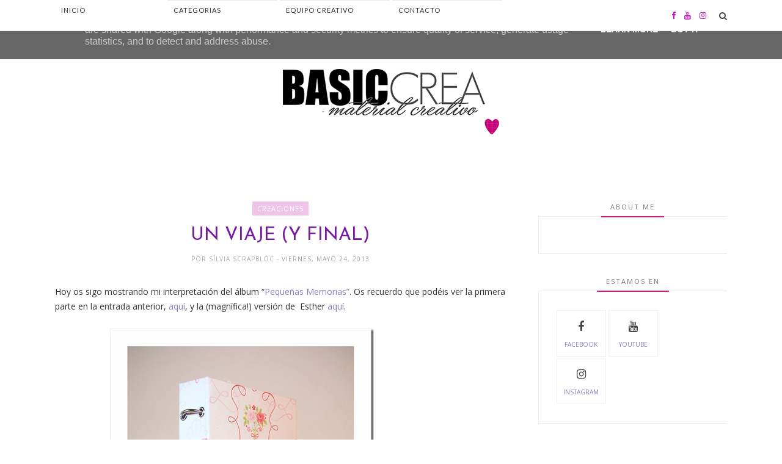

--- FILE ---
content_type: text/javascript; charset=UTF-8
request_url: https://blog.basiccrea.eu/feeds/posts/default/-/We%20R%20Memory%20Keepers?alt=json-in-script&callback=related_results_labels_thumbs&max-results=6
body_size: 19989
content:
// API callback
related_results_labels_thumbs({"version":"1.0","encoding":"UTF-8","feed":{"xmlns":"http://www.w3.org/2005/Atom","xmlns$openSearch":"http://a9.com/-/spec/opensearchrss/1.0/","xmlns$blogger":"http://schemas.google.com/blogger/2008","xmlns$georss":"http://www.georss.org/georss","xmlns$gd":"http://schemas.google.com/g/2005","xmlns$thr":"http://purl.org/syndication/thread/1.0","id":{"$t":"tag:blogger.com,1999:blog-7972703901483119515"},"updated":{"$t":"2026-01-09T16:33:43.429+01:00"},"category":[{"term":"Toga"},{"term":"Mini-álbum"},{"term":"Decoración"},{"term":"Creaciones"},{"term":"Trucos y Consejos"},{"term":"Navidad"},{"term":"Videotutorial"},{"term":"Tutorial"},{"term":"Sami Garra"},{"term":"Cartonaje"},{"term":"♥Alícia Artigas"},{"term":"Tarjetas"},{"term":"Verano"},{"term":"♥Raquel Reyes"},{"term":"Mi Scrap Lab"},{"term":"Páginas"},{"term":"Alberto Juárez"},{"term":"♥Iva Kirilova"},{"term":"Celebraciones"},{"term":"Pega Papel o Tijeras"},{"term":"Libretas"},{"term":"♥Loretta"},{"term":"♥Paula"},{"term":"♥Marta Juez"},{"term":"♥Nos visita"},{"term":"Noticias"},{"term":"The Mint Feather"},{"term":"♥Pili Sallent"},{"term":"Collage de Memòries"},{"term":"Coses d'Scrap"},{"term":"♥Núria Franch"},{"term":"Primavera"},{"term":"We R Memory Keepers"},{"term":"Bonapint"},{"term":"Martha Stewart"},{"term":"infantil"},{"term":"Otoño"},{"term":"Zutter"},{"term":"Marisa Bernal"},{"term":"Agenda"},{"term":"♥Esther Segura-Illa"},{"term":"Troqueles"},{"term":"Imprimibles"},{"term":"Project Life"},{"term":"Caro ★ Vela"},{"term":"adviento"},{"term":"♥Núria Sanz"},{"term":"Layout"},{"term":"♥Sílvia"},{"term":"♥Ángela Cabedo"},{"term":"Cuaderno de Viaje"},{"term":"DCWV"},{"term":"Mintopía"},{"term":"Organización"},{"term":"Pili Sallent"},{"term":"♥Xikixa"},{"term":"Encuadernación"},{"term":"Invierno"},{"term":"Nunusite"},{"term":"Project Life Toga"},{"term":"diario"},{"term":"Maggie \u0026 Esther"},{"term":"Rico Design"},{"term":"Xenia Crafts"},{"term":"Manuela Navarro"},{"term":"Snail mail"},{"term":"♥Elena Roche"},{"term":"Mercería"},{"term":"Novedades"},{"term":"Pop-up"},{"term":"Sweet Möma"},{"term":"termoadhesivos"},{"term":"♥Milena de Miel"},{"term":"Cartonart"},{"term":"Carvado"},{"term":"Cosido"},{"term":"Decoupage"},{"term":"Heidi Swapp"},{"term":"Paper Press"},{"term":"Pascua"},{"term":"Raquel Reyes"},{"term":"Shadow Box"},{"term":"♥Esther y Sílvia"}],"title":{"type":"text","$t":"BASICCREA BLOG"},"subtitle":{"type":"html","$t":"Nuestro blog de inspiración. Distribución de productos para scrapbooking  y otras manualidades: Vintage Odyssey, Pega, papel o tijeras!, Coses d'scrap, Sami Garra, The Mint Feather, Mi Scrap Lab, Collage de memòries, Marisa Bernal, Mintopía, Rico Desing."},"link":[{"rel":"http://schemas.google.com/g/2005#feed","type":"application/atom+xml","href":"https:\/\/blog.basiccrea.eu\/feeds\/posts\/default"},{"rel":"self","type":"application/atom+xml","href":"https:\/\/www.blogger.com\/feeds\/7972703901483119515\/posts\/default\/-\/We+R+Memory+Keepers?alt=json-in-script\u0026max-results=6"},{"rel":"alternate","type":"text/html","href":"https:\/\/blog.basiccrea.eu\/search\/label\/We%20R%20Memory%20Keepers"},{"rel":"hub","href":"http://pubsubhubbub.appspot.com/"},{"rel":"next","type":"application/atom+xml","href":"https:\/\/www.blogger.com\/feeds\/7972703901483119515\/posts\/default\/-\/We+R+Memory+Keepers\/-\/We+R+Memory+Keepers?alt=json-in-script\u0026start-index=7\u0026max-results=6"}],"author":[{"name":{"$t":"Basic Crea"},"uri":{"$t":"http:\/\/www.blogger.com\/profile\/02242389105229845938"},"email":{"$t":"noreply@blogger.com"},"gd$image":{"rel":"http://schemas.google.com/g/2005#thumbnail","width":"16","height":"16","src":"https:\/\/img1.blogblog.com\/img\/b16-rounded.gif"}}],"generator":{"version":"7.00","uri":"http://www.blogger.com","$t":"Blogger"},"openSearch$totalResults":{"$t":"27"},"openSearch$startIndex":{"$t":"1"},"openSearch$itemsPerPage":{"$t":"6"},"entry":[{"id":{"$t":"tag:blogger.com,1999:blog-7972703901483119515.post-4357196369218494116"},"published":{"$t":"2015-10-23T07:58:00.000+02:00"},"updated":{"$t":"2017-04-24T18:14:00.141+02:00"},"category":[{"scheme":"http://www.blogger.com/atom/ns#","term":"Mini-álbum"},{"scheme":"http://www.blogger.com/atom/ns#","term":"Toga"},{"scheme":"http://www.blogger.com/atom/ns#","term":"Trucos y Consejos"},{"scheme":"http://www.blogger.com/atom/ns#","term":"We R Memory Keepers"},{"scheme":"http://www.blogger.com/atom/ns#","term":"♥Esther Segura-Illa"}],"title":{"type":"text","$t":"Mi verano en Instagram"},"content":{"type":"html","$t":"\u003Cdiv dir=\"ltr\" style=\"text-align: left;\" trbidi=\"on\"\u003E\n\u003Cdiv class=\"MsoNormal\" style=\"text-align: justify;\"\u003E\n\u003Cspan lang=\"ES\"\u003EMe gustan las\npropuestas que surgen del scrap relacionadas con los recuerdos, las\nfotografías, la crónica del día a día.\u0026nbsp;\u003C\/span\u003EEste verano me\nmarqué el objetivo de hacer una fotografía cada día. Para tenerlas ordenadas y\nobligarme un poco decidí colgarlas en Instagram.\u003C\/div\u003E\n\u003Cdiv class=\"MsoNormal\" style=\"text-align: justify;\"\u003E\n\u003Cspan lang=\"ES\"\u003EEmpecé el 1 de\njulio y el 31 de septiembre acabé mi proyecto. Me gustó tanto que pensé que no\npodía dejar las imágenes en la nube sin hacer un proyecto de scrap. Como tenía\ntantas fotos me decidí por un \u003Ca href=\"http:\/\/www.basiccrea.eu\/weare\/4105-6-mini-bobinas-en-madera.html\"\u003Eálbum de We R Memory Keepers\u003C\/a\u003E de color gris que ya vienen con\nlas fundas de plástico y se simplifica mucho el proceso.\u003Co:p\u003E\u003C\/o:p\u003E\u003C\/span\u003E\u003C\/div\u003E\n\u003Cdiv class=\"MsoNormal\"\u003E\n\u003Cspan lang=\"ES\"\u003E\u003Cbr \/\u003E\u003C\/span\u003E\u003C\/div\u003E\n\u003Cdiv class=\"separator\" style=\"clear: both; text-align: center;\"\u003E\n\u003Ca href=\"https:\/\/blogger.googleusercontent.com\/img\/b\/R29vZ2xl\/AVvXsEhz0nMuO0BmK7CKKEf4UQAgegejVg6rfC_9UDKO9TmEWLlahbb3hAZxiePFhU2JjJcyBxl89isKFE2CVdB3_jq9qkFeK-c4pNLGf9TcJ7tqyU_nzOB9LbJl8d4oiBdEhgF5A3KesoOoQu6H\/s1600\/1.jpg\" imageanchor=\"1\" style=\"margin-left: 1em; margin-right: 1em;\"\u003E\u003Cimg border=\"0\" height=\"261\" src=\"https:\/\/blogger.googleusercontent.com\/img\/b\/R29vZ2xl\/AVvXsEhz0nMuO0BmK7CKKEf4UQAgegejVg6rfC_9UDKO9TmEWLlahbb3hAZxiePFhU2JjJcyBxl89isKFE2CVdB3_jq9qkFeK-c4pNLGf9TcJ7tqyU_nzOB9LbJl8d4oiBdEhgF5A3KesoOoQu6H\/s400\/1.jpg\" width=\"400\" \/\u003E\u003C\/a\u003E\u003C\/div\u003E\n\u003Cdiv class=\"separator\" style=\"clear: both; text-align: center;\"\u003E\n\u003Cbr \/\u003E\u003C\/div\u003E\n\u003Cdiv style=\"text-align: justify;\"\u003E\n\u0026nbsp;\u003Cspan lang=\"ES\"\u003ELa primer página\nes de cartulina (Mahé) y he utilizado una funda como plantilla para que tenga la misma medida\u003C\/span\u003E\u0026nbsp;y forma de la funda\u003Cspan lang=\"ES\"\u003E. La he decorado con un cuadrado de papel estampado de la colección\u0026nbsp; \u003Ca href=\"http:\/\/www.basiccrea.eu\/todo\/6944-color-factory-a4-48-hojas-lovely-flowers-3661847036507.html\"\u003ELovely flowers\u003C\/a\u003E de la serie Color Factory\u003C\/span\u003E\u0026nbsp;, un trozo de tela en el que he estampado un sello\u0026nbsp; de la colección \u0026nbsp;Vegetal. Para acabar la página el\nnúmero 15 que indica el año.\u003C\/div\u003E\n\u003Cbr \/\u003E\n\u003Cdiv class=\"separator\" style=\"clear: both; text-align: center;\"\u003E\n\u003Ca href=\"https:\/\/blogger.googleusercontent.com\/img\/b\/R29vZ2xl\/AVvXsEgvpODOE75WRxMvJvouy5WrMZsrejSTKnGDUgtYikZm4tt_Rs8kooiWvWIql2nPa8fxlL49THZs_XYke-kFpZT0FG2bmAXKlbAJNHT4UJweE5zGNhU0F_TDYRReIXJ75m0idpR64bsUpRSi\/s1600\/any15.jpg\" imageanchor=\"1\" style=\"margin-left: 1em; margin-right: 1em;\"\u003E\u003Cimg border=\"0\" height=\"301\" src=\"https:\/\/blogger.googleusercontent.com\/img\/b\/R29vZ2xl\/AVvXsEgvpODOE75WRxMvJvouy5WrMZsrejSTKnGDUgtYikZm4tt_Rs8kooiWvWIql2nPa8fxlL49THZs_XYke-kFpZT0FG2bmAXKlbAJNHT4UJweE5zGNhU0F_TDYRReIXJ75m0idpR64bsUpRSi\/s400\/any15.jpg\" width=\"400\" \/\u003E\u003C\/a\u003E\u003C\/div\u003E\n\u003Cdiv class=\"separator\" style=\"clear: both; text-align: center;\"\u003E\n\u003Cbr \/\u003E\u003C\/div\u003E\nEn alguna otra\npágina he vuelto a utilizar tela y sellos. \u003Cbr \/\u003E\n\u003Cdiv class=\"MsoNormal\"\u003E\n\u003Cspan lang=\"ES\"\u003E\u003Cbr \/\u003E\u003C\/span\u003E\u003C\/div\u003E\n\u003Cdiv class=\"separator\" style=\"clear: both; text-align: center;\"\u003E\n\u003Ca href=\"https:\/\/blogger.googleusercontent.com\/img\/b\/R29vZ2xl\/AVvXsEhZT8yxFvAMjkPE92BrlG1mtHatMFXtOP-OwVKzLp0yMwTPnUdz-u4AYFTfrWKO2aewfWJwtRdiJUrPwwp_HlI_VvpCyeojVxxMfEYdfaL9lMaydUMOqBF7J4yx1fiIizvKothKag7NJJjp\/s1600\/estampat.jpg\" imageanchor=\"1\" style=\"margin-left: 1em; margin-right: 1em;\"\u003E\u003Cimg border=\"0\" height=\"400\" src=\"https:\/\/blogger.googleusercontent.com\/img\/b\/R29vZ2xl\/AVvXsEhZT8yxFvAMjkPE92BrlG1mtHatMFXtOP-OwVKzLp0yMwTPnUdz-u4AYFTfrWKO2aewfWJwtRdiJUrPwwp_HlI_VvpCyeojVxxMfEYdfaL9lMaydUMOqBF7J4yx1fiIizvKothKag7NJJjp\/s400\/estampat.jpg\" width=\"381\" \/\u003E\u003C\/a\u003E\u003C\/div\u003E\n\u003Cdiv class=\"separator\" style=\"clear: both; text-align: center;\"\u003E\n\u003Cbr \/\u003E\u003C\/div\u003E\n\u003Cdiv class=\"separator\" style=\"clear: both; text-align: center;\"\u003E\n\u003Ca href=\"https:\/\/blogger.googleusercontent.com\/img\/b\/R29vZ2xl\/AVvXsEhsp81dZmvFMxDO5hSpcPVgCAD2uRy2k9m9uR2uK3uVNeMmP-XIehYQRpMprM3UrUKQw-iQYHOdqX2iblQz1_dtAPI7W-Ku9KJoFfnfmrvVWDhbdgQfpu59GypIymERAROLvPdK0tjORel4\/s1600\/llom2.jpg\" imageanchor=\"1\" style=\"margin-left: 1em; margin-right: 1em;\"\u003E\u003Cimg border=\"0\" height=\"400\" src=\"https:\/\/blogger.googleusercontent.com\/img\/b\/R29vZ2xl\/AVvXsEhsp81dZmvFMxDO5hSpcPVgCAD2uRy2k9m9uR2uK3uVNeMmP-XIehYQRpMprM3UrUKQw-iQYHOdqX2iblQz1_dtAPI7W-Ku9KJoFfnfmrvVWDhbdgQfpu59GypIymERAROLvPdK0tjORel4\/s400\/llom2.jpg\" width=\"267\" \/\u003E\u003C\/a\u003E\u003C\/div\u003E\n\u003Cdiv class=\"separator\" style=\"clear: both; text-align: center;\"\u003E\n\u003Cspan style=\"text-align: left;\"\u003E\u0026nbsp; \u0026nbsp; \u0026nbsp; \u0026nbsp; \u0026nbsp; \u0026nbsp;\u003C\/span\u003E\u003C\/div\u003E\n\u003Cdiv class=\"MsoNormal\" style=\"text-align: justify;\"\u003E\n\u003Cspan lang=\"ES\"\u003EHe preparado páginas separadoras que indican el cambio de mes. Las cartulinas del \u003Ca href=\"http:\/\/www.basiccrea.eu\/blocks\/3709-p-tit-bloc-mahe-colores-primavera-15x20-24f-3661847021114.html\"\u003EP'tit bloc\u003C\/a\u003E de Mahé me han servido de base. He utilizado los números de\nlos meses 7, 8 y 9 dorados de D.I.Y Toga para representar los tres meses de mi proyecto: julio, agosto y septiembre.\u003Co:p\u003E\u003C\/o:p\u003E\u003C\/span\u003E\u003C\/div\u003E\n\u003Cdiv class=\"MsoNormal\"\u003E\n\u003Cspan lang=\"ES\"\u003E\u003Cbr \/\u003E\u003C\/span\u003E\u003C\/div\u003E\n\u003Cdiv class=\"separator\" style=\"clear: both; text-align: center;\"\u003E\n\u003Ca href=\"https:\/\/blogger.googleusercontent.com\/img\/b\/R29vZ2xl\/AVvXsEh1ReMQd0LQck35QQOHQAjL9QC92lkpQsqG6c3FpANEDkt71t4M07qgYHPYXsbrS2q8a0ZRHwqX9UfzzSGqx0tQQhoc-rMx8tM7uWZV1ehdnTiFHzCo750UDTezuoM07l7zryttoOIDBuvT\/s1600\/agost.jpg\" imageanchor=\"1\" style=\"margin-left: 1em; margin-right: 1em;\"\u003E\u003Cimg border=\"0\" height=\"377\" src=\"https:\/\/blogger.googleusercontent.com\/img\/b\/R29vZ2xl\/AVvXsEh1ReMQd0LQck35QQOHQAjL9QC92lkpQsqG6c3FpANEDkt71t4M07qgYHPYXsbrS2q8a0ZRHwqX9UfzzSGqx0tQQhoc-rMx8tM7uWZV1ehdnTiFHzCo750UDTezuoM07l7zryttoOIDBuvT\/s400\/agost.jpg\" width=\"400\" \/\u003E\u003C\/a\u003E\u003C\/div\u003E\n\u003Cbr \/\u003E\n\u003Cdiv class=\"separator\" style=\"clear: both; text-align: center;\"\u003E\n\u003Ca href=\"https:\/\/blogger.googleusercontent.com\/img\/b\/R29vZ2xl\/AVvXsEiix6dNBa_oQermJTjmA5gR86jpTV-9mszm6fOnleNtrx1a22kYNSFBlX5GTR7FEpa8Zn6_NkEf6oOfhBNj_a_NG_blKEdcsa7WkWeyB9T8OpSs98LT13OE1yWCo62u9oL8RDW6wrNXOZj4\/s1600\/pag9.jpg\" imageanchor=\"1\" style=\"margin-left: 1em; margin-right: 1em;\"\u003E\u003Cimg border=\"0\" height=\"356\" src=\"https:\/\/blogger.googleusercontent.com\/img\/b\/R29vZ2xl\/AVvXsEiix6dNBa_oQermJTjmA5gR86jpTV-9mszm6fOnleNtrx1a22kYNSFBlX5GTR7FEpa8Zn6_NkEf6oOfhBNj_a_NG_blKEdcsa7WkWeyB9T8OpSs98LT13OE1yWCo62u9oL8RDW6wrNXOZj4\/s400\/pag9.jpg\" width=\"400\" \/\u003E\u003C\/a\u003E\u003C\/div\u003E\n\u003Cdiv class=\"MsoNormal\"\u003E\n\u003Cspan lang=\"ES\"\u003E\u003Cbr \/\u003E\u003C\/span\u003E\u003C\/div\u003E\n\u003Cdiv class=\"MsoNormal\"\u003E\n\u003Cdiv style=\"text-align: justify;\"\u003E\n\u003Cspan lang=\"ES\"\u003EEn Instagram cada\nfoto tenía su texto que también formaba parte de mi crónica del verano. Lo he\nescrito en word y lo he imprimido para poder pegarlo al lado de la\nimagen.\u003Co:p\u003E\u003C\/o:p\u003E\u003C\/span\u003E\u003C\/div\u003E\n\u003Cbr \/\u003E\n\u003Cdiv class=\"separator\" style=\"clear: both; text-align: center;\"\u003E\n\u003Ca href=\"https:\/\/blogger.googleusercontent.com\/img\/b\/R29vZ2xl\/AVvXsEjJgrT2CjxOVgn7jTXxp6wkYTwu9fys1zndIAn8-GHZ7RSKvQw1RyDT8MWAVZ5MR19VkMOd2mVGESkd4kMcjzZzvv_h3JNI8x5aQamPG3zOXnc5WijkTtGsCpHZVBevNmaBoL8Au5k-Ox9c\/s1600\/text.jpg\" imageanchor=\"1\" style=\"margin-left: 1em; margin-right: 1em;\"\u003E\u003Cimg border=\"0\" height=\"400\" src=\"https:\/\/blogger.googleusercontent.com\/img\/b\/R29vZ2xl\/AVvXsEjJgrT2CjxOVgn7jTXxp6wkYTwu9fys1zndIAn8-GHZ7RSKvQw1RyDT8MWAVZ5MR19VkMOd2mVGESkd4kMcjzZzvv_h3JNI8x5aQamPG3zOXnc5WijkTtGsCpHZVBevNmaBoL8Au5k-Ox9c\/s400\/text.jpg\" width=\"392\" \/\u003E\u003C\/a\u003E\u003C\/div\u003E\n\u003Cspan lang=\"ES\"\u003E\u003Cbr \/\u003E\u003C\/span\u003E\u003C\/div\u003E\n\u003Cdiv class=\"MsoNormal\"\u003E\nY para dar un\npoco de ritmo al álbum he partido fotos y papeles.\u003C\/div\u003E\n\u003Cdiv class=\"MsoNormal\"\u003E\n\u003Cbr \/\u003E\u003C\/div\u003E\n\u003Cdiv class=\"separator\" style=\"clear: both; text-align: center;\"\u003E\n\u003Ca href=\"https:\/\/blogger.googleusercontent.com\/img\/b\/R29vZ2xl\/AVvXsEgq4tfT_bTdxr54Hhd-PH6gELLawRQH9samD00qYglOf2WPBiPx626V6OhWIHOet71fazJpeIftK5whD2uTES3x5DwzOU6nllhd58Wr0xgVLrZOQNabC6gN2_Xqj9fFNqUcuDqfONIZp1ef\/s1600\/foto+tallada.jpg\" imageanchor=\"1\" style=\"margin-left: 1em; margin-right: 1em;\"\u003E\u003Cimg border=\"0\" height=\"335\" src=\"https:\/\/blogger.googleusercontent.com\/img\/b\/R29vZ2xl\/AVvXsEgq4tfT_bTdxr54Hhd-PH6gELLawRQH9samD00qYglOf2WPBiPx626V6OhWIHOet71fazJpeIftK5whD2uTES3x5DwzOU6nllhd58Wr0xgVLrZOQNabC6gN2_Xqj9fFNqUcuDqfONIZp1ef\/s400\/foto+tallada.jpg\" width=\"400\" \/\u003E\u003C\/a\u003E\u003C\/div\u003E\n\u003Cdiv class=\"separator\" style=\"clear: both; text-align: center;\"\u003E\n\u003Cbr \/\u003E\u003C\/div\u003E\n\u003Cdiv class=\"separator\" style=\"clear: both; text-align: center;\"\u003E\n\u003Ca href=\"https:\/\/blogger.googleusercontent.com\/img\/b\/R29vZ2xl\/AVvXsEghV4WSjiN7gKfirsLOVREOJORRtcM0bNUHspA6WdOd5xG-CDycbOHN7wuXgTlpHcqCogLpc5MvHia4AOmbnIQpgXdGLiOQFVFMM4lqXOP9smUd4i18OvhU7PdYy3OHdgW7J8H5N8QXN03V\/s1600\/paper+tallat.jpg\" imageanchor=\"1\" style=\"margin-left: 1em; margin-right: 1em;\"\u003E\u003Cimg border=\"0\" height=\"361\" src=\"https:\/\/blogger.googleusercontent.com\/img\/b\/R29vZ2xl\/AVvXsEghV4WSjiN7gKfirsLOVREOJORRtcM0bNUHspA6WdOd5xG-CDycbOHN7wuXgTlpHcqCogLpc5MvHia4AOmbnIQpgXdGLiOQFVFMM4lqXOP9smUd4i18OvhU7PdYy3OHdgW7J8H5N8QXN03V\/s400\/paper+tallat.jpg\" width=\"400\" \/\u003E\u003C\/a\u003E\u003C\/div\u003E\n\u003Cdiv class=\"separator\" style=\"clear: both; text-align: justify;\"\u003E\n\u003Cbr \/\u003E\u003C\/div\u003E\n\u003Cdiv class=\"MsoNormal\" style=\"text-align: justify;\"\u003E\n\u003Cspan lang=\"ES\"\u003EHe utilizado Washi tapes variados de color dorado. Me gusta mucho como combinan con esta colección de papeles. Me ha encantado forrar con \u0026nbsp;Whasi tape dorado un marco para fotos.\u003Co:p\u003E\u003C\/o:p\u003E\u003C\/span\u003E\u003C\/div\u003E\n\u003Cdiv class=\"MsoNormal\"\u003E\n\u003Cspan lang=\"ES\"\u003E\u003Cbr \/\u003E\u003C\/span\u003E\u003C\/div\u003E\n\u003Cdiv class=\"separator\" style=\"clear: both; text-align: center;\"\u003E\n\u003Ca href=\"https:\/\/blogger.googleusercontent.com\/img\/b\/R29vZ2xl\/AVvXsEgvZehg3GAFW9hE1Z7icON-8Q7kQg9p89-LEqlwoGDg27j6AegwrnNEfcy3XmJbtaOkEfdSPMvoBQhzmrk0-aRB1ttaXHTy6SMje2a2K_oFfh-KR11wJDqCaweruefbY7ZDkay1ENV3fLDl\/s1600\/marc+whasi.jpg\" imageanchor=\"1\" style=\"margin-left: 1em; margin-right: 1em;\"\u003E\u003Cimg border=\"0\" height=\"321\" src=\"https:\/\/blogger.googleusercontent.com\/img\/b\/R29vZ2xl\/AVvXsEgvZehg3GAFW9hE1Z7icON-8Q7kQg9p89-LEqlwoGDg27j6AegwrnNEfcy3XmJbtaOkEfdSPMvoBQhzmrk0-aRB1ttaXHTy6SMje2a2K_oFfh-KR11wJDqCaweruefbY7ZDkay1ENV3fLDl\/s400\/marc+whasi.jpg\" width=\"400\" \/\u003E\u003C\/a\u003E\u003C\/div\u003E\n\u003Cdiv class=\"MsoNormal\"\u003E\n\u003Cspan lang=\"ES\"\u003E\u003Cbr \/\u003E\u003C\/span\u003E\u003C\/div\u003E\n\u003Cdiv class=\"MsoNormal\"\u003E\n\u003Cspan lang=\"ES\"\u003E\u003Ca href=\"http:\/\/www.basiccrea.eu\/todo\/6782-conjunto-25-confettis-madera-corazones-estrellas-turquesa-3661847031298.html\"\u003ECorazones y estrellas\u003C\/a\u003E turquesa de\nmadera, papeles de la colección Lovely flowers, \u003Ca href=\"http:\/\/www.basiccrea.eu\/todo\/6955-conjunto-de-24-tags-regalo-blanco-3661847037740.html\"\u003ETags regalo blancos\u003C\/a\u003E,,….\u003Co:p\u003E\u003C\/o:p\u003E\u003C\/span\u003E\u003C\/div\u003E\n\u003Cdiv class=\"MsoNormal\"\u003E\n\u003Cspan lang=\"ES\"\u003E\u003Cbr \/\u003E\u003C\/span\u003E\u003C\/div\u003E\n\u003Cdiv class=\"separator\" style=\"clear: both; text-align: center;\"\u003E\n\u003C\/div\u003E\n\u003Cdiv class=\"separator\" style=\"clear: both; text-align: center;\"\u003E\n\u003Ca href=\"https:\/\/blogger.googleusercontent.com\/img\/b\/R29vZ2xl\/AVvXsEiSnkyiEFv7JDCSlWVThLm5u96BV0mLSr6osrikLDzJg9H_sbHODi5q4RNyeI7PnZ5oaI5Xg7Hc1QUL-5YUy5KzxmHbO7P8XIpti1bqpeYKyXbwd1bMFSzH1he8-9AvpxmSWwUswDDw2g5F\/s1600\/estrella+fusta.jpg\" imageanchor=\"1\" style=\"margin-left: 1em; margin-right: 1em;\"\u003E\u003Cimg border=\"0\" height=\"307\" src=\"https:\/\/blogger.googleusercontent.com\/img\/b\/R29vZ2xl\/AVvXsEiSnkyiEFv7JDCSlWVThLm5u96BV0mLSr6osrikLDzJg9H_sbHODi5q4RNyeI7PnZ5oaI5Xg7Hc1QUL-5YUy5KzxmHbO7P8XIpti1bqpeYKyXbwd1bMFSzH1he8-9AvpxmSWwUswDDw2g5F\/s400\/estrella+fusta.jpg\" width=\"400\" \/\u003E\u003C\/a\u003E\u003C\/div\u003E\n\u003Cbr \/\u003E\n\u003Cdiv class=\"separator\" style=\"clear: both; text-align: center;\"\u003E\n\u003Ca href=\"https:\/\/blogger.googleusercontent.com\/img\/b\/R29vZ2xl\/AVvXsEgkQaj4AWS0gX0EITXXUV4JEq2znslk2subPliAu-k_IuCFBUWd9-jevMZcVBIfFJLw3y6xfqIMn-GlXNJyp0wGtOjSh14nBmay9rqwOlB2KpCCPIATeE2_MFU8G6dUDMPtYHlvsApGDUV1\/s1600\/tag.jpg\" imageanchor=\"1\" style=\"margin-left: 1em; margin-right: 1em;\"\u003E\u003Cimg border=\"0\" height=\"266\" src=\"https:\/\/blogger.googleusercontent.com\/img\/b\/R29vZ2xl\/AVvXsEgkQaj4AWS0gX0EITXXUV4JEq2znslk2subPliAu-k_IuCFBUWd9-jevMZcVBIfFJLw3y6xfqIMn-GlXNJyp0wGtOjSh14nBmay9rqwOlB2KpCCPIATeE2_MFU8G6dUDMPtYHlvsApGDUV1\/s400\/tag.jpg\" width=\"400\" \/\u003E\u003C\/a\u003E\u003C\/div\u003E\n\u003Cdiv class=\"separator\" style=\"clear: both; text-align: center;\"\u003E\n\u003Cbr \/\u003E\u003C\/div\u003E\n\u003Cdiv class=\"separator\" style=\"clear: both; text-align: center;\"\u003E\n\u003Ca href=\"https:\/\/blogger.googleusercontent.com\/img\/b\/R29vZ2xl\/AVvXsEgAAx3HApWnl9Fcwp3uWIpLIJZOEYSfAZrzxTbOh3ncXGCvmRnqxHJQCUXjrsUARYouI_KRW3V06pzQbIIjNphISyJXEo_Ig3pLwzfmROk3VgeW2kXraVOHLQODm-eg_s0uNE6VzxrdDsbP\/s1600\/10.jpg\" imageanchor=\"1\" style=\"margin-left: 1em; margin-right: 1em;\"\u003E\u003Cimg border=\"0\" height=\"385\" src=\"https:\/\/blogger.googleusercontent.com\/img\/b\/R29vZ2xl\/AVvXsEgAAx3HApWnl9Fcwp3uWIpLIJZOEYSfAZrzxTbOh3ncXGCvmRnqxHJQCUXjrsUARYouI_KRW3V06pzQbIIjNphISyJXEo_Ig3pLwzfmROk3VgeW2kXraVOHLQODm-eg_s0uNE6VzxrdDsbP\/s400\/10.jpg\" width=\"400\" \/\u003E\u003C\/a\u003E\u003C\/div\u003E\n\u003Cdiv class=\"separator\" style=\"clear: both; text-align: center;\"\u003E\n\u003Cbr \/\u003E\u003C\/div\u003E\n\u003Cdiv class=\"MsoNormal\"\u003E\n\u003Cspan lang=\"ES\"\u003EHe combinado los papeles con las targetas \u003Ca href=\"http:\/\/www.basiccrea.eu\/weare\/4131-62-formas-recortadas-miss-couture.html\"\u003EIndian Summer\u003C\/a\u003E de We R Memory Keepers.\u003C\/span\u003E\u003Cbr \/\u003E\n\u003Cbr \/\u003E\n\u003Cdiv class=\"separator\" style=\"clear: both; text-align: center;\"\u003E\n\u003Ca href=\"https:\/\/blogger.googleusercontent.com\/img\/b\/R29vZ2xl\/AVvXsEg4Jwbtk_LYhWPJylVog8NmryjTu3xbhP-8nV8WQZ67VO_tA2KZkwg3vjfiVrTxuw3m6cGVa__J9I__L2CQNfbr6z4gqKSvIRbVg0F_NpLrLYQ6_Rh86F_OD3TZIVpQ4bwIML5RrHP1pcgj\/s1600\/insta.jpg\" imageanchor=\"1\" style=\"margin-left: 1em; margin-right: 1em;\"\u003E\u003Cimg border=\"0\" height=\"333\" src=\"https:\/\/blogger.googleusercontent.com\/img\/b\/R29vZ2xl\/AVvXsEg4Jwbtk_LYhWPJylVog8NmryjTu3xbhP-8nV8WQZ67VO_tA2KZkwg3vjfiVrTxuw3m6cGVa__J9I__L2CQNfbr6z4gqKSvIRbVg0F_NpLrLYQ6_Rh86F_OD3TZIVpQ4bwIML5RrHP1pcgj\/s400\/insta.jpg\" width=\"400\" \/\u003E\u003C\/a\u003E\u003C\/div\u003E\n\u003Cdiv class=\"separator\" style=\"clear: both; text-align: center;\"\u003E\n\u003Cbr \/\u003E\u003C\/div\u003E\n\u003Cdiv class=\"separator\" style=\"clear: both; text-align: center;\"\u003E\n\u003Ca href=\"https:\/\/blogger.googleusercontent.com\/img\/b\/R29vZ2xl\/AVvXsEho7z7aGvdZAknubugJJxBncJi8N4yBoxBBfLEVa2WVdnIOttyrLWpqBO-WOse8qo_5VBKNfR0xVU1jbZQYeNvm2jGSMRr5t52qeWr2cwlxxwO-hG_gIdgzcqX4Qj0u1bR7yRanbCEdkQbD\/s1600\/cor.jpg\" imageanchor=\"1\" style=\"margin-left: 1em; margin-right: 1em;\"\u003E\u003Cimg border=\"0\" height=\"400\" src=\"https:\/\/blogger.googleusercontent.com\/img\/b\/R29vZ2xl\/AVvXsEho7z7aGvdZAknubugJJxBncJi8N4yBoxBBfLEVa2WVdnIOttyrLWpqBO-WOse8qo_5VBKNfR0xVU1jbZQYeNvm2jGSMRr5t52qeWr2cwlxxwO-hG_gIdgzcqX4Qj0u1bR7yRanbCEdkQbD\/s400\/cor.jpg\" width=\"391\" \/\u003E\u003C\/a\u003E\u003C\/div\u003E\n\u003C\/div\u003E\n\u003Cdiv class=\"separator\" style=\"clear: both; text-align: center;\"\u003E\n\u003Cbr \/\u003E\u003C\/div\u003E\n\u003Cdiv class=\"separator\" style=\"clear: both; text-align: center;\"\u003E\n\u003Ca href=\"https:\/\/blogger.googleusercontent.com\/img\/b\/R29vZ2xl\/AVvXsEhs0LYdQeGGUWx8qNGURH6jpZYaeyw8v2qOtM4ipTZflXTT5G1W-fd9nt5JIbMgLSS_rmOY7MMnOqhigBsii9WDQOspzIQQOhE2s_nS8fns-6DV1AzZSZ3OL92JFo48Xxj2fJWkT5Uc3Wqb\/s1600\/ultima.jpg\" imageanchor=\"1\" style=\"margin-left: 1em; margin-right: 1em;\"\u003E\u003Cimg border=\"0\" height=\"320\" src=\"https:\/\/blogger.googleusercontent.com\/img\/b\/R29vZ2xl\/AVvXsEhs0LYdQeGGUWx8qNGURH6jpZYaeyw8v2qOtM4ipTZflXTT5G1W-fd9nt5JIbMgLSS_rmOY7MMnOqhigBsii9WDQOspzIQQOhE2s_nS8fns-6DV1AzZSZ3OL92JFo48Xxj2fJWkT5Uc3Wqb\/s400\/ultima.jpg\" width=\"400\" \/\u003E\u003C\/a\u003E\u003C\/div\u003E\n\u003Cdiv class=\"separator\" style=\"clear: both; text-align: center;\"\u003E\n\u003Cbr \/\u003E\u003C\/div\u003E\n\u003Cdiv class=\"separator\" style=\"clear: both;\"\u003E\nHe disfrutado muchísimos con este proyecto!!!!\u003C\/div\u003E\n\u003Cdiv class=\"separator\" style=\"clear: both;\"\u003E\n\u003Cbr \/\u003E\u003C\/div\u003E\n\u003Cdiv class=\"separator\" style=\"clear: both;\"\u003E\n\u003Ci\u003E\u003Cb\u003EEsther\u003C\/b\u003E\u003C\/i\u003E\u003C\/div\u003E\n\u003Cdiv class=\"separator\" style=\"clear: both;\"\u003E\n\u003Ci\u003E\u003Cb\u003E\u003Cbr \/\u003E\u003C\/b\u003E\u003C\/i\u003E\u003C\/div\u003E\n\u003Cdiv class=\"separator\" style=\"clear: both;\"\u003E\n\u003Ci\u003E\u003Cb\u003E\u003Cbr \/\u003E\u003C\/b\u003E\u003C\/i\u003E\u003C\/div\u003E\n\u003C\/div\u003E\n"},"link":[{"rel":"replies","type":"application/atom+xml","href":"https:\/\/blog.basiccrea.eu\/feeds\/4357196369218494116\/comments\/default","title":"Enviar comentarios"},{"rel":"replies","type":"text/html","href":"https:\/\/blog.basiccrea.eu\/2015\/10\/mi-verano-en-instagram.html#comment-form","title":"7 comentarios"},{"rel":"edit","type":"application/atom+xml","href":"https:\/\/www.blogger.com\/feeds\/7972703901483119515\/posts\/default\/4357196369218494116"},{"rel":"self","type":"application/atom+xml","href":"https:\/\/www.blogger.com\/feeds\/7972703901483119515\/posts\/default\/4357196369218494116"},{"rel":"alternate","type":"text/html","href":"https:\/\/blog.basiccrea.eu\/2015\/10\/mi-verano-en-instagram.html","title":"Mi verano en Instagram"}],"author":[{"name":{"$t":"Unknown"},"email":{"$t":"noreply@blogger.com"},"gd$image":{"rel":"http://schemas.google.com/g/2005#thumbnail","width":"16","height":"16","src":"https:\/\/img1.blogblog.com\/img\/b16-rounded.gif"}}],"media$thumbnail":{"xmlns$media":"http://search.yahoo.com/mrss/","url":"https:\/\/blogger.googleusercontent.com\/img\/b\/R29vZ2xl\/AVvXsEhz0nMuO0BmK7CKKEf4UQAgegejVg6rfC_9UDKO9TmEWLlahbb3hAZxiePFhU2JjJcyBxl89isKFE2CVdB3_jq9qkFeK-c4pNLGf9TcJ7tqyU_nzOB9LbJl8d4oiBdEhgF5A3KesoOoQu6H\/s72-c\/1.jpg","height":"72","width":"72"},"thr$total":{"$t":"7"}},{"id":{"$t":"tag:blogger.com,1999:blog-7972703901483119515.post-481958173097693587"},"published":{"$t":"2015-07-31T08:00:00.000+02:00"},"updated":{"$t":"2017-04-24T18:17:32.484+02:00"},"category":[{"scheme":"http://www.blogger.com/atom/ns#","term":"Decoración"},{"scheme":"http://www.blogger.com/atom/ns#","term":"Mini-álbum"},{"scheme":"http://www.blogger.com/atom/ns#","term":"Toga"},{"scheme":"http://www.blogger.com/atom/ns#","term":"Verano"},{"scheme":"http://www.blogger.com/atom/ns#","term":"We R Memory Keepers"},{"scheme":"http://www.blogger.com/atom/ns#","term":"♥Sílvia"}],"title":{"type":"text","$t":"Ahora sí!"},"content":{"type":"html","$t":"\u003Cdiv style=\"text-align: justify;\"\u003E\nLlegó el momento de hacer una pausa y descansar. De dejar que todo vaya más lento y los días se hagan más largos. De decir una frase que me encanta: \"Estoy de vacaciones\".\u003C\/div\u003E\n\u003Cdiv style=\"text-align: justify;\"\u003E\n\u003Cbr \/\u003E\u003C\/div\u003E\n\u003Cdiv style=\"text-align: justify;\"\u003E\nAsí que la entrada de hoy es la última de esta temporada. Estaremos unos días sin vernos por aquí (pero sí por Instagram). Ya sabéis que solemos despedirnos con alguna tarjeta pero, esta vez, cuando estaba escogiendo el material para hacerla, me gustaba todo tanto, que pensé que tenía que hacer algo más con él.\u0026nbsp;\u003C\/div\u003E\n\u003Cdiv style=\"text-align: justify;\"\u003E\n\u003Cbr \/\u003E\u003C\/div\u003E\n\u003Cdiv style=\"text-align: justify;\"\u003E\nComo me conozco y sé que en verano me encanta hacer fotos y hago muchas (bueno siempre, pero en verano más) y siempre tengo intención de hacer algo con ellas pero luego no encuentro el momento (que no sé que pasa que cuando estoy de vacaciones no hago nada e igualmente me faltan horas) este año he decidido que iba a ser previsora.\u003C\/div\u003E\n\u003Cdiv style=\"text-align: justify;\"\u003E\n\u003Cbr \/\u003E\u003C\/div\u003E\n\u003Cdiv style=\"text-align: justify;\"\u003E\nAsí que he \u0026nbsp;preparado unas carpetas para guardar todas esas fotos y recuerdos que vamos recopilando durante las vacaciones. Ahora no tengo excusa para no imprimirlas.\u003C\/div\u003E\n\u003Cdiv style=\"text-align: justify;\"\u003E\n\u003Cbr \/\u003E\u003C\/div\u003E\n\u003Cdiv class=\"separator\" style=\"clear: both; text-align: center;\"\u003E\n\u003C\/div\u003E\n\u003Cdiv style=\"text-align: justify;\"\u003E\n\u003Cbr \/\u003E\u003C\/div\u003E\n\u003Cdiv class=\"separator\" style=\"clear: both; text-align: center;\"\u003E\n\u003Ca href=\"https:\/\/blogger.googleusercontent.com\/img\/b\/R29vZ2xl\/AVvXsEjpzmp11A7Wj8f_6cWBp_msAUxb11aLmG5pm9Zn1xHEq0oyOqiam6cZM4_urU0qmp9B2ACOOd943SW9eho_ifDBJdkHVsvjNTGUtPSli6se9VLmnn1jC2e3NF25BvvlFQSEK8az3vpJXYY\/s1600\/bestiu10.png\" imageanchor=\"1\" style=\"margin-left: 1em; margin-right: 1em;\"\u003E\u003Cimg border=\"0\" src=\"https:\/\/blogger.googleusercontent.com\/img\/b\/R29vZ2xl\/AVvXsEjpzmp11A7Wj8f_6cWBp_msAUxb11aLmG5pm9Zn1xHEq0oyOqiam6cZM4_urU0qmp9B2ACOOd943SW9eho_ifDBJdkHVsvjNTGUtPSli6se9VLmnn1jC2e3NF25BvvlFQSEK8az3vpJXYY\/s1600\/bestiu10.png\" \/\u003E\u003C\/a\u003E\u003C\/div\u003E\n\u003Cdiv style=\"text-align: justify;\"\u003E\n\u003Cbr \/\u003E\u003C\/div\u003E\n\u003Cdiv style=\"text-align: justify;\"\u003E\n\u003Cbr \/\u003E\u003C\/div\u003E\n\u003Cdiv style=\"text-align: justify;\"\u003E\nPara que no se pierda nada las he puesto en \u003Ca href=\"http:\/\/www.basiccrea.eu\/3886-diy\" target=\"_blank\"\u003Eestas bolsas\u003C\/a\u003E que me encantan y que tenía que usar sí o sí. Y las he decorado claro. Tenían que ser muy veraniegas.\u003C\/div\u003E\n\u003Cbr \/\u003E\n\u003Cdiv class=\"separator\" style=\"clear: both; text-align: center;\"\u003E\n\u003C\/div\u003E\n\u003Cdiv class=\"separator\" style=\"clear: both; text-align: center;\"\u003E\n\u003C\/div\u003E\n\u003Cdiv class=\"separator\" style=\"clear: both; text-align: center;\"\u003E\n\u003Ca href=\"https:\/\/blogger.googleusercontent.com\/img\/b\/R29vZ2xl\/AVvXsEi2dRuGF9GrjMQ0dZAEFTgGIUUZNXEHB5psrNO0Y7kUXQkkN3KO_Ct6PCDKCorGHs2PDMHgd3GgutwZTNPREaSW-3XGqbfEYTuFkm6wgm6pOlz-X_FmVls2UVwZO0HobTznARlKm-WcZAA\/s1600\/bestiu2.png\" imageanchor=\"1\" style=\"margin-left: 1em; margin-right: 1em;\"\u003E\u003Cimg border=\"0\" src=\"https:\/\/blogger.googleusercontent.com\/img\/b\/R29vZ2xl\/AVvXsEi2dRuGF9GrjMQ0dZAEFTgGIUUZNXEHB5psrNO0Y7kUXQkkN3KO_Ct6PCDKCorGHs2PDMHgd3GgutwZTNPREaSW-3XGqbfEYTuFkm6wgm6pOlz-X_FmVls2UVwZO0HobTznARlKm-WcZAA\/s1600\/bestiu2.png\" \/\u003E\u003C\/a\u003E\u003C\/div\u003E\n\u003Cdiv class=\"separator\" style=\"clear: both; text-align: center;\"\u003E\n\u003C\/div\u003E\n\u003Cdiv class=\"separator\" style=\"clear: both; text-align: center;\"\u003E\n\u003Cbr \/\u003E\u003C\/div\u003E\n\u003Cdiv class=\"separator\" style=\"clear: both; text-align: center;\"\u003E\n\u003Cbr \/\u003E\u003C\/div\u003E\n\u003Cdiv class=\"separator\" style=\"clear: both; text-align: center;\"\u003E\n\u003Ca href=\"https:\/\/blogger.googleusercontent.com\/img\/b\/R29vZ2xl\/AVvXsEg9SfReJuGEV3EZ3gM3l6iC9nkZGUhAiUnERCTIjEHMPlHKhuX3wzDT1LigIM9-mxDk3HAppvh40rh9vfN5WEXed-gqfqcgc8ZVEsEI3GNc14SlRN3bnfMBQzW-CN_ulkxLczsKEwSDFEI\/s1600\/bestiu4.png\" imageanchor=\"1\" style=\"margin-left: 1em; margin-right: 1em;\"\u003E\u003Cimg border=\"0\" src=\"https:\/\/blogger.googleusercontent.com\/img\/b\/R29vZ2xl\/AVvXsEg9SfReJuGEV3EZ3gM3l6iC9nkZGUhAiUnERCTIjEHMPlHKhuX3wzDT1LigIM9-mxDk3HAppvh40rh9vfN5WEXed-gqfqcgc8ZVEsEI3GNc14SlRN3bnfMBQzW-CN_ulkxLczsKEwSDFEI\/s1600\/bestiu4.png\" \/\u003E\u003C\/a\u003E\u003C\/div\u003E\n\u003Cdiv class=\"separator\" style=\"clear: both; text-align: center;\"\u003E\n\u003Cbr \/\u003E\u003C\/div\u003E\n\u003Cbr \/\u003E\n\u003Cdiv style=\"text-align: justify;\"\u003E\nHe usado muchos troqueles con motivos marineros: \u003Ca href=\"http:\/\/www.basiccrea.eu\/home\/1956-die-ancla-3661847033681.html\" target=\"_blank\"\u003Eancla\u003C\/a\u003E, c\u003Ca href=\"http:\/\/www.basiccrea.eu\/troqueles\/1778-d-co-cabana-de-playa-3661847004711.html\" target=\"_blank\"\u003Easitas de playa,\u003C\/a\u003E \u003Ca href=\"http:\/\/www.basiccrea.eu\/troqueles\/1781-d-co-velero-3661847032356.html\" target=\"_blank\"\u003Ebarco\u003C\/a\u003E.. algunos básicos y, cómo no, los de Marta. Los papeles son de las colecciones \u003Ca href=\"http:\/\/www.basiccrea.eu\/buscar?controller=search\u0026amp;orderby=position\u0026amp;orderway=desc\u0026amp;search_query=color+factory\u0026amp;submit_search=Buscar\" target=\"_blank\"\u003EColor Factory\u003C\/a\u003E y las nuevas c\u003Ca href=\"http:\/\/www.basiccrea.eu\/4024-tintado-en-masa\" target=\"_blank\"\u003Eartulinas básicas\u003C\/a\u003E. Un poco de baker's twine, unas \u003Ca href=\"http:\/\/www.basiccrea.eu\/3971-madera\" target=\"_blank\"\u003Eformas de madera \u003C\/a\u003Epreciosas y listo!\u0026nbsp;\u003C\/div\u003E\n\u003Cdiv style=\"text-align: justify;\"\u003E\n\u003Cbr \/\u003E\u003C\/div\u003E\n\u003Cdiv class=\"separator\" style=\"clear: both; text-align: center;\"\u003E\n\u003Ca href=\"https:\/\/blogger.googleusercontent.com\/img\/b\/R29vZ2xl\/AVvXsEh18-zBrZB8Xy4Kat4QiCx_JduMoAVTXdmT6VUrrP_uDfl2FooKlBlf667shicLI-HkjDOpvR0C2cBjjfrDllq35GzXbhyxzjIk_60JEYYhlAKHxuitA7UJ2IK6gTuP8sm1hswAegmMDz0\/s1600\/bestiu5.png\" imageanchor=\"1\" style=\"margin-left: 1em; margin-right: 1em;\"\u003E\u003Cimg border=\"0\" src=\"https:\/\/blogger.googleusercontent.com\/img\/b\/R29vZ2xl\/AVvXsEh18-zBrZB8Xy4Kat4QiCx_JduMoAVTXdmT6VUrrP_uDfl2FooKlBlf667shicLI-HkjDOpvR0C2cBjjfrDllq35GzXbhyxzjIk_60JEYYhlAKHxuitA7UJ2IK6gTuP8sm1hswAegmMDz0\/s1600\/bestiu5.png\" \/\u003E\u003C\/a\u003E\u003C\/div\u003E\n\u003Cdiv style=\"text-align: justify;\"\u003E\n\u003Cbr \/\u003E\u003C\/div\u003E\n\u003Cdiv style=\"text-align: justify;\"\u003E\nMe gusta el resultado y ahora estoy pensando que puedo integrarlas en un álbum o incluso unirlas con una anilla y hacer un álbum con ellas. Ya veré.\u003C\/div\u003E\n\u003Cdiv style=\"text-align: justify;\"\u003E\n\u003Cbr \/\u003E\u003C\/div\u003E\n\u003Cdiv style=\"text-align: justify;\"\u003E\nY ahora sí, llegó el momento de desearos que tengáis unas vacaciones estupendas\u0026nbsp;\u003Cspan style=\"color: #222222; font-family: \u0026quot;arial\u0026quot; , \u0026quot;tahoma\u0026quot; , \u0026quot;helvetica\u0026quot; , \u0026quot;freesans\u0026quot; , sans-serif; font-size: 15px; line-height: 21px;\"\u003Ey de daros la gracias por compartir con nosotras todos estos meses, por vuestras visitas, vuestros mensajes y vuestro cariño.\u003C\/span\u003E\u003Cbr \/\u003E\n\u003Cspan style=\"color: #222222; font-family: \u0026quot;arial\u0026quot; , \u0026quot;tahoma\u0026quot; , \u0026quot;helvetica\u0026quot; , \u0026quot;freesans\u0026quot; , sans-serif; font-size: 15px; line-height: 21px;\"\u003E\u003Cbr \/\u003E\u003C\/span\u003E\u003C\/div\u003E\n\u003Cdiv align=\"justify\" style=\"color: #222222; font-family: Arial, Tahoma, Helvetica, FreeSans, sans-serif; font-size: 15px; line-height: 21px;\"\u003E\n\u003C\/div\u003E\n\u003Cdiv align=\"justify\" style=\"color: #222222; font-size: 15px; line-height: 21px;\"\u003E\n\u003Cdiv style=\"font-family: Arial, Tahoma, Helvetica, FreeSans, sans-serif;\"\u003E\nNos vemos muy pronto. ¡Feliz verano!\u003C\/div\u003E\n\u003Cdiv style=\"font-family: Arial, Tahoma, Helvetica, FreeSans, sans-serif;\"\u003E\n\u003Cbr \/\u003E\u003C\/div\u003E\n\u003Cb\u003E\u003Ci\u003E\u003Cspan style=\"font-family: \u0026quot;georgia\u0026quot; , \u0026quot;times new roman\u0026quot; , serif;\"\u003ESílvia\u003C\/span\u003E\u003C\/i\u003E\u003C\/b\u003E\u003C\/div\u003E\n\u003Cbr \/\u003E"},"link":[{"rel":"replies","type":"application/atom+xml","href":"https:\/\/blog.basiccrea.eu\/feeds\/481958173097693587\/comments\/default","title":"Enviar comentarios"},{"rel":"replies","type":"text/html","href":"https:\/\/blog.basiccrea.eu\/2015\/07\/ahora-si-verano.html#comment-form","title":"7 comentarios"},{"rel":"edit","type":"application/atom+xml","href":"https:\/\/www.blogger.com\/feeds\/7972703901483119515\/posts\/default\/481958173097693587"},{"rel":"self","type":"application/atom+xml","href":"https:\/\/www.blogger.com\/feeds\/7972703901483119515\/posts\/default\/481958173097693587"},{"rel":"alternate","type":"text/html","href":"https:\/\/blog.basiccrea.eu\/2015\/07\/ahora-si-verano.html","title":"Ahora sí!"}],"author":[{"name":{"$t":"Basic Crea"},"uri":{"$t":"http:\/\/www.blogger.com\/profile\/02242389105229845938"},"email":{"$t":"noreply@blogger.com"},"gd$image":{"rel":"http://schemas.google.com/g/2005#thumbnail","width":"16","height":"16","src":"https:\/\/img1.blogblog.com\/img\/b16-rounded.gif"}}],"media$thumbnail":{"xmlns$media":"http://search.yahoo.com/mrss/","url":"https:\/\/blogger.googleusercontent.com\/img\/b\/R29vZ2xl\/AVvXsEjpzmp11A7Wj8f_6cWBp_msAUxb11aLmG5pm9Zn1xHEq0oyOqiam6cZM4_urU0qmp9B2ACOOd943SW9eho_ifDBJdkHVsvjNTGUtPSli6se9VLmnn1jC2e3NF25BvvlFQSEK8az3vpJXYY\/s72-c\/bestiu10.png","height":"72","width":"72"},"thr$total":{"$t":"7"}},{"id":{"$t":"tag:blogger.com,1999:blog-7972703901483119515.post-2078763961870449514"},"published":{"$t":"2015-07-24T08:00:00.000+02:00"},"updated":{"$t":"2017-04-24T18:19:07.415+02:00"},"category":[{"scheme":"http://www.blogger.com/atom/ns#","term":"infantil"},{"scheme":"http://www.blogger.com/atom/ns#","term":"Libretas"},{"scheme":"http://www.blogger.com/atom/ns#","term":"Toga"},{"scheme":"http://www.blogger.com/atom/ns#","term":"Verano"},{"scheme":"http://www.blogger.com/atom/ns#","term":"We R Memory Keepers"},{"scheme":"http://www.blogger.com/atom/ns#","term":"Zutter"},{"scheme":"http://www.blogger.com/atom/ns#","term":"♥Raquel Reyes"}],"title":{"type":"text","$t":"Cuaderno con actividades"},"content":{"type":"html","$t":"Bon dia!\u003Cbr \/\u003E\n\u003Cdiv style=\"text-align: justify;\"\u003E\nDe nuevo por aquí y es que prontito, prontito estaremos en modo vacaciones, es decir RELAX, pero esto no significa no hacer nada de nada...no, no, no. Así que este año he preparado un cuaderno con actividades, pero no es para mí sino para el pequeño de casa que, dicho de paso, ha colaborado en su creación.\u003Cbr \/\u003E\n\u003Cbr \/\u003E\u003C\/div\u003E\n\u003Cbr \/\u003E\n\u003Cdiv class=\"separator\" style=\"clear: both; text-align: center;\"\u003E\n\u003Ca href=\"https:\/\/blogger.googleusercontent.com\/img\/b\/R29vZ2xl\/AVvXsEjZrH-oVbuMLTC-QkojKigQ3pTVoUG_2q4o4sTU1r6KDgMMkApbnAUwfGLRThn0sOkFExhpeyGZ18WuqX7tqglTbv074MJchcVBJHMLqlaVihE3dpNqUcjJLEIULzM2TF25hOxswTa6Dyjo\/s1600\/Quadern.png\" imageanchor=\"1\" style=\"margin-left: 1em; margin-right: 1em;\"\u003E\u003Cimg border=\"0\" src=\"https:\/\/blogger.googleusercontent.com\/img\/b\/R29vZ2xl\/AVvXsEjZrH-oVbuMLTC-QkojKigQ3pTVoUG_2q4o4sTU1r6KDgMMkApbnAUwfGLRThn0sOkFExhpeyGZ18WuqX7tqglTbv074MJchcVBJHMLqlaVihE3dpNqUcjJLEIULzM2TF25hOxswTa6Dyjo\/s1600\/Quadern.png\" \/\u003E\u003C\/a\u003E\u003C\/div\u003E\n\u003Cdiv class=\"separator\" style=\"clear: both; text-align: center;\"\u003E\n\u003Cbr \/\u003E\u003C\/div\u003E\n\u003Cbr \/\u003E\n\u003Cdiv style=\"text-align: justify;\"\u003E\nSe trata de un cuaderno dónde hemos añadido ejercicios no realizados del libro del curso, en el que también hemos añadido actividades más divertidas y sobretodo que le motivaran, un cuaderno con pistas y dónde la actividad se presenta en diferentes formatos. Para su realización le dí a escoger la colección de papeles, así que la elegida fue la \u003Ca href=\"http:\/\/www.basiccrea.eu\/home\/6811-bloc-deco-globe-trotter-15x20-cm-28f-3661847035678.html\" target=\"_blank\"\u003EGlober trotter\u003C\/a\u003E, con algún pequeño intruso de otras colecciones. Y \u003Cb\u003Eabecedarios \u003C\/b\u003Ede diferentes colores y acabados !!!!\u003Cbr \/\u003E\n\u003Cbr \/\u003E\u003C\/div\u003E\n\u003Cdiv style=\"text-align: justify;\"\u003E\n\u003Cbr \/\u003E\u003C\/div\u003E\n\u003Cdiv class=\"separator\" style=\"clear: both; text-align: center;\"\u003E\n\u003Ca href=\"https:\/\/blogger.googleusercontent.com\/img\/b\/R29vZ2xl\/AVvXsEg8T8K5agRoeW776LvBdAszrorHWNvuFrDgUVM49Sy3Vzo-yK97hEhsGwpQyDs_Ssp-veIvGMkWVp3AxJ9sa1ZaGdRl6sVo3gmfTQ4n7bYHVXlzFNYc8VjGaho1aVTAjuriOGcQoLFj53vk\/s1600\/Quadern-det.png\" imageanchor=\"1\" style=\"margin-left: 1em; margin-right: 1em;\"\u003E\u003Cimg border=\"0\" src=\"https:\/\/blogger.googleusercontent.com\/img\/b\/R29vZ2xl\/AVvXsEg8T8K5agRoeW776LvBdAszrorHWNvuFrDgUVM49Sy3Vzo-yK97hEhsGwpQyDs_Ssp-veIvGMkWVp3AxJ9sa1ZaGdRl6sVo3gmfTQ4n7bYHVXlzFNYc8VjGaho1aVTAjuriOGcQoLFj53vk\/s1600\/Quadern-det.png\" \/\u003E\u003C\/a\u003E\u003C\/div\u003E\n\u003Cdiv class=\"separator\" style=\"clear: both; text-align: center;\"\u003E\n\u003Cbr \/\u003E\u003C\/div\u003E\n\u003Cdiv style=\"text-align: justify;\"\u003E\n\u003Cbr \/\u003E\u003C\/div\u003E\n\u003Cdiv style=\"text-align: justify;\"\u003E\nVale lo admito, se me cae la baba, este zorrito lo cosió mi hijo pequeño. Utilizamos la plantilla de \u003Ca href=\"http:\/\/www.basiccrea.eu\/weare\/6132-sew-easy-template-icon.html\" target=\"_blank\"\u003EWe R\u003C\/a\u003E, para evitar que se le moviera el papel se lo fijé con un washi tape a la plantilla, así pudo marcara los agujeros más fácilmente.\u003Cbr \/\u003E\n\u003Cbr \/\u003E\u003C\/div\u003E\n\u003Cdiv style=\"text-align: justify;\"\u003E\n\u003Cbr \/\u003E\u003C\/div\u003E\n\u003Cdiv class=\"separator\" style=\"clear: both; text-align: center;\"\u003E\n\u003Ca href=\"https:\/\/blogger.googleusercontent.com\/img\/b\/R29vZ2xl\/AVvXsEh-CFdD71ykDAZ8G9t9dFFEQ_urWOwy6r8Z8DYLYCHrlJ2QrcIaRaDCjcDslF_ugeF-HD4i6GrQGsxh0O4zrgA4V2LqBgsrECTRLsdXgoMaO5gJoUr_odMbwpmhwwTFd-IXcsOB_a0vVl0v\/s1600\/Quadern-det-a.png\" imageanchor=\"1\" style=\"margin-left: 1em; margin-right: 1em;\"\u003E\u003Cimg border=\"0\" height=\"288\" src=\"https:\/\/blogger.googleusercontent.com\/img\/b\/R29vZ2xl\/AVvXsEh-CFdD71ykDAZ8G9t9dFFEQ_urWOwy6r8Z8DYLYCHrlJ2QrcIaRaDCjcDslF_ugeF-HD4i6GrQGsxh0O4zrgA4V2LqBgsrECTRLsdXgoMaO5gJoUr_odMbwpmhwwTFd-IXcsOB_a0vVl0v\/s400\/Quadern-det-a.png\" width=\"400\" \/\u003E\u003C\/a\u003E\u003C\/div\u003E\n\u003Cdiv class=\"separator\" style=\"clear: both; text-align: center;\"\u003E\n\u003Cspan style=\"text-align: justify;\"\u003E\u003Cbr \/\u003E\u003C\/span\u003E\u003C\/div\u003E\n\u003Cdiv class=\"separator\" style=\"clear: both; text-align: justify;\"\u003E\n\u003Cspan style=\"text-align: justify;\"\u003EVaaale, mi toque con la arpillera no podía faltar, y él ya me dice:\u0026nbsp;\u003C\/span\u003E\u003C\/div\u003E\n\u003Cdiv class=\"separator\" style=\"clear: both; text-align: justify;\"\u003E\n\u003Cspan style=\"text-align: justify;\"\u003E\"eso que tú utilizas siempre le puede quedar bien\".\u003C\/span\u003E\u003C\/div\u003E\n\u003Cdiv class=\"separator\" style=\"clear: both; text-align: justify;\"\u003E\n\u003Cbr \/\u003E\u003C\/div\u003E\n\u003Cdiv style=\"text-align: justify;\"\u003E\n\u003Cbr \/\u003E\u003C\/div\u003E\n\u003Cdiv style=\"text-align: justify;\"\u003E\n\u003Cbr \/\u003E\u003C\/div\u003E\n\u003Cdiv style=\"text-align: justify;\"\u003E\n\u003Cbr \/\u003E\u003C\/div\u003E\n\u003Cdiv style=\"text-align: justify;\"\u003E\nY ahora, después de este momento mamá orgullosa, pasamos a las páginas interiores:\u003C\/div\u003E\n\u003Cdiv style=\"text-align: justify;\"\u003E\n\u003Cbr \/\u003E\u003C\/div\u003E\n\u003Cdiv style=\"text-align: justify;\"\u003E\n\u003Cbr \/\u003E\u003C\/div\u003E\n\u003Cdiv class=\"separator\" style=\"clear: both; text-align: center;\"\u003E\n\u003Ca href=\"https:\/\/blogger.googleusercontent.com\/img\/b\/R29vZ2xl\/AVvXsEib-tJPfRWBFtnWlEMK8rHyiROGOhIyy9kCa6eJPTDbFMmHdzWaKwh5O6sf0EgBrxsE4iUB_kBZ-iBsNxg17mSqs4JP_2kzdzJWyxvgTt7ptztIgIC3y_MBZ5WG0DdZhH63Wr0la9HbXCOi\/s1600\/Quadern-pag-1.png\" imageanchor=\"1\" style=\"margin-left: 1em; margin-right: 1em;\"\u003E\u003Cimg border=\"0\" src=\"https:\/\/blogger.googleusercontent.com\/img\/b\/R29vZ2xl\/AVvXsEib-tJPfRWBFtnWlEMK8rHyiROGOhIyy9kCa6eJPTDbFMmHdzWaKwh5O6sf0EgBrxsE4iUB_kBZ-iBsNxg17mSqs4JP_2kzdzJWyxvgTt7ptztIgIC3y_MBZ5WG0DdZhH63Wr0la9HbXCOi\/s1600\/Quadern-pag-1.png\" \/\u003E\u003C\/a\u003E\u003C\/div\u003E\n\u003Cdiv class=\"separator\" style=\"clear: both; text-align: center;\"\u003E\n\u003Cbr \/\u003E\u003C\/div\u003E\n\u003Cdiv style=\"text-align: justify;\"\u003E\n\u003Cbr \/\u003E\u003C\/div\u003E\n\u003Cdiv style=\"text-align: justify;\"\u003E\nA la izquierda un bolsillo para que pueda guardar alguna hoja y además podrá hacer una lista (esta idea le encantó). En la primera hoja las pistas de lo \u0026nbsp;que se va a encontrar: inglés, castellano, català, juegos y las mates!!! \u003Ca href=\"http:\/\/www.basiccrea.eu\/home\/6241-glitter-alfabeto-st-germain-des-pres-negro-3661847034329.html\" target=\"_blank\"\u003EAbecedarios\u003C\/a\u003E y números con purpurina y el \u003Ca href=\"http:\/\/www.basiccrea.eu\/home\/2120-2-hojas-de-pegatinas-alfabeto-clasico-bl-jean-3661847035906.html\" target=\"_blank\"\u003Ealfabeto clásico \u003C\/a\u003Eque me encanta con ese toque transparente.\u003Cbr \/\u003E\n\u003Cbr \/\u003E\u003C\/div\u003E\n\u003Cdiv style=\"text-align: justify;\"\u003E\n\u003Cbr \/\u003E\u003C\/div\u003E\n\u003Cdiv style=\"text-align: justify;\"\u003E\n\u003Cbr \/\u003E\u003C\/div\u003E\n\u003Cdiv class=\"separator\" style=\"clear: both; text-align: center;\"\u003E\n\u003Cbr \/\u003E\u003C\/div\u003E\n\u003Cdiv class=\"separator\" style=\"clear: both; text-align: center;\"\u003E\n\u003Ca href=\"https:\/\/blogger.googleusercontent.com\/img\/b\/R29vZ2xl\/AVvXsEi7i_TMulWlLQOBgNiKiKeoMC9fZ2FhfN3DF5rYIlzKnymdgtTEVDIgEkcUWdNpLMLOUYXuKXcoGNiug59Tv0Cc0Zz0LYpWg8wZktMhhRoXZmOvvCLrshU0KDsnLZBxXNmZ7rPEF-X2G5Fh\/s1600\/Quadern-pag-2.png\" imageanchor=\"1\" style=\"margin-left: 1em; margin-right: 1em;\"\u003E\u003Cimg border=\"0\" src=\"https:\/\/blogger.googleusercontent.com\/img\/b\/R29vZ2xl\/AVvXsEi7i_TMulWlLQOBgNiKiKeoMC9fZ2FhfN3DF5rYIlzKnymdgtTEVDIgEkcUWdNpLMLOUYXuKXcoGNiug59Tv0Cc0Zz0LYpWg8wZktMhhRoXZmOvvCLrshU0KDsnLZBxXNmZ7rPEF-X2G5Fh\/s1600\/Quadern-pag-2.png\" \/\u003E\u003C\/a\u003E\u003C\/div\u003E\n\u003Cdiv class=\"separator\" style=\"clear: both; text-align: center;\"\u003E\n\u003Cbr \/\u003E\u003C\/div\u003E\n\u003Cdiv class=\"separator\" style=\"clear: both; text-align: center;\"\u003E\n\u003Cbr \/\u003E\u003C\/div\u003E\n\u003Cdiv class=\"separator\" style=\"clear: both; text-align: justify;\"\u003E\nPara esta página hemos realizado un sobre con la \u003Ca href=\"http:\/\/www.basiccrea.eu\/weare\/4020-envelope-punch-board.html\" target=\"_blank\"\u003Eenvelope punch board\u003C\/a\u003E,\u0026nbsp;con nuestra guía los pequeños la pueden hacer servir y cómo les gusta ver que al final consiguen un sobre!!! Para cerrarlo, una \u003Ca href=\"http:\/\/www.basiccrea.eu\/home\/6807-perforadora-nube-3661847038440.html\" target=\"_blank\"\u003Enube\u003C\/a\u003E\u0026nbsp;¿qué niño se resiste a utilizar las perforadoras? La actividad está descrita utilizando los alfabetos \"Una frase de tu día\" y la tendrá que guardar dentro del sobre shhhh será secreta....\u003C\/div\u003E\n\u003Cdiv class=\"separator\" style=\"clear: both; text-align: justify;\"\u003E\n\u003Cbr \/\u003E\u003C\/div\u003E\n\u003Cdiv class=\"separator\" style=\"clear: both; text-align: center;\"\u003E\n\u003Cbr \/\u003E\u003C\/div\u003E\n\u003Cdiv class=\"separator\" style=\"clear: both; text-align: center;\"\u003E\n\u003Cbr \/\u003E\u003C\/div\u003E\n\u003Cdiv class=\"separator\" style=\"clear: both; text-align: center;\"\u003E\n\u003Ca href=\"https:\/\/blogger.googleusercontent.com\/img\/b\/R29vZ2xl\/AVvXsEhRFeddtrrTZRmG7VRFXiY4lQ1wsGb_dlPMIJ0lwUuaMb_GnXmGn8ApLyg-NnXup-peqKkDuFlEp1-FPdYdD-XotbG3M6zGouCwU0oe1er-wfRpqgE0ChoRX_zfXbq_9JOK2CldBxcIvras\/s1600\/Quadern-pag-2a.png\" imageanchor=\"1\" style=\"margin-left: 1em; margin-right: 1em;\"\u003E\u003Cimg border=\"0\" src=\"https:\/\/blogger.googleusercontent.com\/img\/b\/R29vZ2xl\/AVvXsEhRFeddtrrTZRmG7VRFXiY4lQ1wsGb_dlPMIJ0lwUuaMb_GnXmGn8ApLyg-NnXup-peqKkDuFlEp1-FPdYdD-XotbG3M6zGouCwU0oe1er-wfRpqgE0ChoRX_zfXbq_9JOK2CldBxcIvras\/s1600\/Quadern-pag-2a.png\" \/\u003E\u003C\/a\u003E\u003C\/div\u003E\n\u003Cdiv class=\"separator\" style=\"clear: both; text-align: center;\"\u003E\n\u003Cbr \/\u003E\u003C\/div\u003E\n\u003Cdiv class=\"separator\" style=\"clear: both; text-align: center;\"\u003E\n\u003Cbr \/\u003E\u003C\/div\u003E\n\u003Cdiv style=\"text-align: justify;\"\u003E\nOrigami otra de las actividades que irá encontrando.... con instrucciones en inglés, en castellano... a mí me parece genial que interprete los diagramas!!!\u003Cbr \/\u003E\n\u003Cbr \/\u003E\u003C\/div\u003E\n\u003Cdiv style=\"text-align: justify;\"\u003E\n\u003Cbr \/\u003E\u003C\/div\u003E\n\u003Cdiv style=\"text-align: justify;\"\u003E\n\u003Cbr \/\u003E\u003C\/div\u003E\n\u003Cdiv class=\"separator\" style=\"clear: both; text-align: center;\"\u003E\n\u003Ca href=\"https:\/\/blogger.googleusercontent.com\/img\/b\/R29vZ2xl\/AVvXsEgB2vfeL9_7zbNYn_Bc0sG5lA6FEA5u0auczMEubASKTFGZ_Sn2uY7wy2VCrySnfYX3DFXd-kVdf6JXKJG3EAnCNu2IogHVilIQQTHJjJvZWAe1pM7M7y5vBbMwwWZYFftVYFhm7zb6n0im\/s1600\/Quadern-pag-3.png\" imageanchor=\"1\" style=\"margin-left: 1em; margin-right: 1em;\"\u003E\u003Cimg border=\"0\" src=\"https:\/\/blogger.googleusercontent.com\/img\/b\/R29vZ2xl\/AVvXsEgB2vfeL9_7zbNYn_Bc0sG5lA6FEA5u0auczMEubASKTFGZ_Sn2uY7wy2VCrySnfYX3DFXd-kVdf6JXKJG3EAnCNu2IogHVilIQQTHJjJvZWAe1pM7M7y5vBbMwwWZYFftVYFhm7zb6n0im\/s1600\/Quadern-pag-3.png\" \/\u003E\u003C\/a\u003E\u003C\/div\u003E\n\u003Cdiv class=\"separator\" style=\"clear: both; text-align: center;\"\u003E\n\u003Cbr \/\u003E\u003C\/div\u003E\n\u003Cdiv style=\"text-align: justify;\"\u003E\n\u003Cbr \/\u003E\u003C\/div\u003E\n\u003Cdiv style=\"text-align: justify;\"\u003E\nUn sobre \u003Ca href=\"http:\/\/www.basiccrea.eu\/home\/6779-conjunto-12-bolsitas-kraft-multi-motivos-3661847014277.html\" target=\"_blank\"\u003Ekraft decorado\u003C\/a\u003E y un mensaje \"cierra los ojos\", tendrá que sacar uno de los papeles y seguir sus indicaciones... ¿qué será? Más origami, seguir las instrucciones de un libro para realizar un animal marino con pasta de modelar... hacer un foto....\u003Cbr \/\u003E\n\u003Cbr \/\u003E\u003C\/div\u003E\n\u003Cdiv style=\"text-align: justify;\"\u003E\n\u003Cbr \/\u003E\u003C\/div\u003E\n\u003Cdiv style=\"text-align: justify;\"\u003E\n\u003Cbr \/\u003E\u003C\/div\u003E\n\u003Cdiv class=\"separator\" style=\"clear: both; text-align: center;\"\u003E\n\u003Ca href=\"https:\/\/blogger.googleusercontent.com\/img\/b\/R29vZ2xl\/AVvXsEiBtNcfYWTpoYzbFAq6gSSq-q5mNu6zbZ0gY7bB3h8eU1RHm_6pZabQxIqfYEc_Fv3kffsLUTGgH0uZb1ilgZPbkNKaHTl25QzLrixXqYQrwtXBVX980ewhq5aI4eGYbOtYcbcWtQikpgCf\/s1600\/Quadern-pag-4.png\" imageanchor=\"1\" style=\"margin-left: 1em; margin-right: 1em;\"\u003E\u003Cimg border=\"0\" src=\"https:\/\/blogger.googleusercontent.com\/img\/b\/R29vZ2xl\/AVvXsEiBtNcfYWTpoYzbFAq6gSSq-q5mNu6zbZ0gY7bB3h8eU1RHm_6pZabQxIqfYEc_Fv3kffsLUTGgH0uZb1ilgZPbkNKaHTl25QzLrixXqYQrwtXBVX980ewhq5aI4eGYbOtYcbcWtQikpgCf\/s1600\/Quadern-pag-4.png\" \/\u003E\u003C\/a\u003E\u003C\/div\u003E\n\u003Cdiv class=\"separator\" style=\"clear: both; text-align: center;\"\u003E\n\u003Cbr \/\u003E\u003C\/div\u003E\n\u003Cdiv style=\"text-align: justify;\"\u003E\n\u003Cbr \/\u003E\u003C\/div\u003E\n\u003Cdiv style=\"text-align: justify;\"\u003E\nEn este caso la página es una funda transparente que he adaptado y a la que le he añadido \u003Ca href=\"http:\/\/www.basiccrea.eu\/home\/2004-masking-tape-topos-marron-oscuro-10m-3661847036354.html\" target=\"_blank\"\u003Ewashi tape\u003C\/a\u003E por la parte que va encuadernada. De nuevo una perforadora, \u003Ca href=\"http:\/\/www.basiccrea.eu\/home\/2085-conjunto-4-cartes-4-sobres-blanco-3661847031076.html\" target=\"_blank\"\u003Esobres\u003C\/a\u003E, alfabeto, \u003Ca href=\"http:\/\/www.basiccrea.eu\/toga\/2083-surtido-de-baker-s-twine-12-bobinas-x10m-3661847035968.html\" target=\"_blank\"\u003Ebaker's twine\u003C\/a\u003E, \u003Ca href=\"http:\/\/www.basiccrea.eu\/home\/2006-masking-tape-vichy-marron-oscuro-10m-3661847036378.html\" target=\"_blank\"\u003Ewashi\u003C\/a\u003E y unas estrellas estampadas todo para que descubra nuevas actividades.\u003Cbr \/\u003E\n\u003Cbr \/\u003E\u003C\/div\u003E\n\u003Cdiv style=\"text-align: justify;\"\u003E\n\u003Cbr \/\u003E\u003C\/div\u003E\n\u003Cdiv class=\"separator\" style=\"clear: both; text-align: center;\"\u003E\n\u003Ca href=\"https:\/\/blogger.googleusercontent.com\/img\/b\/R29vZ2xl\/AVvXsEg3v-LHC86pbuhYpz6s3MXGrhrxoh9jaidhRWCt3YMvPkqYeSu0zBQXoruoK1aiFf8bjUC5fjZCVbOZQM5OTAPU4q82YncSfRm-wIu5wrdlTaWUju-1o93a4IkZQRjjgfio1Ae-xXaM5TKH\/s1600\/Quadern-det-4.png\" imageanchor=\"1\" style=\"margin-left: 1em; margin-right: 1em;\"\u003E\u003Cimg border=\"0\" height=\"288\" src=\"https:\/\/blogger.googleusercontent.com\/img\/b\/R29vZ2xl\/AVvXsEg3v-LHC86pbuhYpz6s3MXGrhrxoh9jaidhRWCt3YMvPkqYeSu0zBQXoruoK1aiFf8bjUC5fjZCVbOZQM5OTAPU4q82YncSfRm-wIu5wrdlTaWUju-1o93a4IkZQRjjgfio1Ae-xXaM5TKH\/s400\/Quadern-det-4.png\" width=\"400\" \/\u003E\u003C\/a\u003E\u003C\/div\u003E\n\u003Cdiv class=\"separator\" style=\"clear: both; text-align: justify;\"\u003E\n\u003Cbr \/\u003E\u003C\/div\u003E\n\u003Cdiv style=\"text-align: justify;\"\u003E\n\u003Cbr \/\u003E\u003C\/div\u003E\n\u003Cdiv style=\"text-align: justify;\"\u003E\n¿Que contendrá en su interior?\u003C\/div\u003E\n\u003Cdiv style=\"text-align: center;\"\u003E\n\u003Cbr \/\u003E\u003C\/div\u003E\n\u003Cdiv style=\"text-align: center;\"\u003E\n\u003Cbr \/\u003E\u003C\/div\u003E\n\u003Cdiv style=\"text-align: center;\"\u003E\n\u003Cbr \/\u003E\u003C\/div\u003E\n\u003Cdiv class=\"separator\" style=\"clear: both; text-align: center;\"\u003E\n\u003Ca href=\"https:\/\/blogger.googleusercontent.com\/img\/b\/R29vZ2xl\/AVvXsEgX4KHfyN8Mq3L2JOgwHHY71aF_FOJa-mRGVJFGEr59qhfOGFufYTW9OBfUSwOq6dbOiFumOaVtgYgCeHEyY6zP04FKLuRJWq10Ap_PROJmY2kVboudcDk07RjmaFwK46QLRuR-VGQKh59N\/s1600\/Quadern-pag-5.png\" imageanchor=\"1\" style=\"margin-left: 1em; margin-right: 1em;\"\u003E\u003Cimg border=\"0\" src=\"https:\/\/blogger.googleusercontent.com\/img\/b\/R29vZ2xl\/AVvXsEgX4KHfyN8Mq3L2JOgwHHY71aF_FOJa-mRGVJFGEr59qhfOGFufYTW9OBfUSwOq6dbOiFumOaVtgYgCeHEyY6zP04FKLuRJWq10Ap_PROJmY2kVboudcDk07RjmaFwK46QLRuR-VGQKh59N\/s1600\/Quadern-pag-5.png\" \/\u003E\u003C\/a\u003E\u003C\/div\u003E\n\u003Cdiv class=\"separator\" style=\"clear: both; text-align: center;\"\u003E\n\u003Cbr \/\u003E\u003C\/div\u003E\n\u003Cdiv style=\"text-align: justify;\"\u003E\n\u003Cbr \/\u003E\u003C\/div\u003E\n\u003Cdiv style=\"text-align: justify;\"\u003E\nVuelven las nubes, en este caso en forma de ejercicio de castellano, así que deberá leer las indicaciones que rodean la página!\u003Cbr \/\u003E\n\u003Cbr \/\u003E\u003C\/div\u003E\n\u003Cdiv style=\"text-align: justify;\"\u003E\n\u003Cbr \/\u003E\u003C\/div\u003E\n\u003Cdiv style=\"text-align: justify;\"\u003E\n\u003Cbr \/\u003E\u003C\/div\u003E\n\u003Cdiv class=\"separator\" style=\"clear: both; text-align: center;\"\u003E\n\u003Ca href=\"https:\/\/blogger.googleusercontent.com\/img\/b\/R29vZ2xl\/AVvXsEg4NpkuF8gYsb9pluwNMhh-DA__9JBriTta8swNWTIWAxVhk2G_WFWoU3XKSBBsHHV5mTarPNlL19iigrSvAfGd0iB4ULfLRO1-Tict09jEH3_-Kw6uQIdgjmey9EV_E3FwLgm3IsUWkazm\/s1600\/Quadern-pag-6.png\" imageanchor=\"1\" style=\"margin-left: 1em; margin-right: 1em;\"\u003E\u003Cimg border=\"0\" src=\"https:\/\/blogger.googleusercontent.com\/img\/b\/R29vZ2xl\/AVvXsEg4NpkuF8gYsb9pluwNMhh-DA__9JBriTta8swNWTIWAxVhk2G_WFWoU3XKSBBsHHV5mTarPNlL19iigrSvAfGd0iB4ULfLRO1-Tict09jEH3_-Kw6uQIdgjmey9EV_E3FwLgm3IsUWkazm\/s1600\/Quadern-pag-6.png\" \/\u003E\u003C\/a\u003E\u003C\/div\u003E\n\u003Cdiv class=\"separator\" style=\"clear: both; text-align: center;\"\u003E\n\u003Cbr \/\u003E\u003C\/div\u003E\n\u003Cdiv style=\"text-align: justify;\"\u003E\n\u003Cbr \/\u003E\u003C\/div\u003E\n\u003Cdiv style=\"text-align: justify;\"\u003E\nEsta página aunque sencilla, a mí me gusta mucho. He utilizado las \u003Ca href=\"http:\/\/www.basiccrea.eu\/home\/1998-26-plantillas-plastico-letras-9cm-3661847035982.html\" target=\"_blank\"\u003Eplantillas de plástico\u003C\/a\u003E\u0026nbsp;con dos tonos de azul distress. Así queda cómo fondo cuando realice el ejercicio.\u003Cbr \/\u003E\n\u003Cbr \/\u003E\u003C\/div\u003E\n\u003Cdiv style=\"text-align: justify;\"\u003E\n\u003Cbr \/\u003E\u003C\/div\u003E\n\u003Cdiv class=\"separator\" style=\"clear: both; text-align: center;\"\u003E\n\u003Ca href=\"https:\/\/blogger.googleusercontent.com\/img\/b\/R29vZ2xl\/AVvXsEhorKiKNalJqrklJsKecVQyf-VrtiRRAUzxmkgs7qCTg9-QB9RmnOXSczQkHB-P_MT90_TTF9z01lv0CrdHegl4jBTcd2gUkoBgs_pg4i6X0lNrR-CXcZsZf1QKvdMU7X60JGw50QLq7WWO\/s1600\/Quadern-det-6.png\" imageanchor=\"1\" style=\"margin-left: 1em; margin-right: 1em;\"\u003E\u003Cimg border=\"0\" height=\"288\" src=\"https:\/\/blogger.googleusercontent.com\/img\/b\/R29vZ2xl\/AVvXsEhorKiKNalJqrklJsKecVQyf-VrtiRRAUzxmkgs7qCTg9-QB9RmnOXSczQkHB-P_MT90_TTF9z01lv0CrdHegl4jBTcd2gUkoBgs_pg4i6X0lNrR-CXcZsZf1QKvdMU7X60JGw50QLq7WWO\/s400\/Quadern-det-6.png\" width=\"400\" \/\u003E\u003C\/a\u003E\u003C\/div\u003E\n\u003Cdiv class=\"separator\" style=\"clear: both; text-align: center;\"\u003E\n\u003Cbr \/\u003E\u003C\/div\u003E\n\u003Cdiv style=\"text-align: justify;\"\u003E\n\u003Cbr \/\u003E\u003C\/div\u003E\n\u003Cdiv style=\"text-align: justify;\"\u003E\n\u003Cbr \/\u003E\u003C\/div\u003E\n\u003Cdiv style=\"text-align: justify;\"\u003E\nY para acabar:\u003Cbr \/\u003E\n\u003Cbr \/\u003E\u003C\/div\u003E\n\u003Cdiv style=\"text-align: justify;\"\u003E\n\u003Cbr \/\u003E\u003C\/div\u003E\n\u003Cdiv class=\"separator\" style=\"clear: both; text-align: center;\"\u003E\n\u003Ca href=\"https:\/\/blogger.googleusercontent.com\/img\/b\/R29vZ2xl\/AVvXsEivRfLNViPN0E3nFU8bbCzMZFRD_3nBHm1wIm5HC8yapKz1MmVK1rP5mE4LpaIZCFupsoXA_XSfDxDoSO3PwGu0DcEEf5dkCTjqEfjJQhlPAUoRuzZ8C26yLUy4KiR_uzV6h0QXdRhWIRyp\/s1600\/Quadern-pag-7.png\" imageanchor=\"1\" style=\"margin-left: 1em; margin-right: 1em;\"\u003E\u003Cimg border=\"0\" src=\"https:\/\/blogger.googleusercontent.com\/img\/b\/R29vZ2xl\/AVvXsEivRfLNViPN0E3nFU8bbCzMZFRD_3nBHm1wIm5HC8yapKz1MmVK1rP5mE4LpaIZCFupsoXA_XSfDxDoSO3PwGu0DcEEf5dkCTjqEfjJQhlPAUoRuzZ8C26yLUy4KiR_uzV6h0QXdRhWIRyp\/s1600\/Quadern-pag-7.png\" \/\u003E\u003C\/a\u003E\u003C\/div\u003E\n\u003Cdiv class=\"separator\" style=\"clear: both; text-align: center;\"\u003E\n\u003Cbr \/\u003E\u003C\/div\u003E\n\u003Cdiv style=\"text-align: justify;\"\u003E\n\u003Cbr \/\u003E\u003C\/div\u003E\n\u003Cdiv style=\"text-align: justify;\"\u003E\nY no podía faltar una funda transparente para que guarde sus pequeños tesoros-recuerdos del verano. Decorada con unos retales de la colección \u003Ca href=\"http:\/\/www.basiccrea.eu\/home\/2014-bloc-deco-vivir-el-presente-15x20-28f-3661847035630.html\" target=\"_blank\"\u003EVivir el presente\u003C\/a\u003E\u0026nbsp; y un \"confidencial\"\u003Cbr \/\u003E\n\u003Cbr \/\u003E\u003C\/div\u003E\n\u003Cdiv style=\"text-align: justify;\"\u003E\n\u003Cbr \/\u003E\u003C\/div\u003E\n\u003Cdiv style=\"text-align: justify;\"\u003E\n\u003Cbr \/\u003E\u003C\/div\u003E\n\u003Cdiv style=\"text-align: justify;\"\u003E\nMi ayudante y colaborador en pleno proceso:\u003C\/div\u003E\n\u003Cdiv style=\"text-align: justify;\"\u003E\n\u003Cbr \/\u003E\u003C\/div\u003E\n\u003Cdiv class=\"separator\" style=\"clear: both; text-align: center;\"\u003E\n\u003Ca href=\"https:\/\/blogger.googleusercontent.com\/img\/b\/R29vZ2xl\/AVvXsEiFTykqbiPHslKB6aZDOXas4Rhr36rUvxhkpbpszXlukkUnxE6aY34BGeRvU6EXc4P10ObocFeensLH9oayXxN9v7h6BB8P801wU37vm0GU_lqleKP63byNq70jsScKwucA0wfDfY5qvrK3\/s1600\/Quadern-manetes.png\" imageanchor=\"1\" style=\"margin-left: 1em; margin-right: 1em;\"\u003E\u003Cimg border=\"0\" height=\"400\" src=\"https:\/\/blogger.googleusercontent.com\/img\/b\/R29vZ2xl\/AVvXsEiFTykqbiPHslKB6aZDOXas4Rhr36rUvxhkpbpszXlukkUnxE6aY34BGeRvU6EXc4P10ObocFeensLH9oayXxN9v7h6BB8P801wU37vm0GU_lqleKP63byNq70jsScKwucA0wfDfY5qvrK3\/s400\/Quadern-manetes.png\" width=\"237\" \/\u003E\u003C\/a\u003E\u003C\/div\u003E\n\u003Cdiv class=\"separator\" style=\"clear: both; text-align: center;\"\u003E\n\u003Cbr \/\u003E\u003C\/div\u003E\n\u003Cdiv class=\"separator\" style=\"clear: both; text-align: center;\"\u003E\n\u003Cbr \/\u003E\u003C\/div\u003E\n\u003Cdiv class=\"separator\" style=\"clear: both; text-align: center;\"\u003E\n\u003Cbr \/\u003E\u003C\/div\u003E\n\u003Cdiv style=\"text-align: justify;\"\u003E\n\u003Cbr \/\u003E\u003C\/div\u003E\n\u003Cdiv style=\"text-align: justify;\"\u003E\n\u003Ci\u003E\u003Cspan style=\"color: #45818e;\"\u003E♥\u003C\/span\u003ELa tripa del cuaderno consta de papel blanco, azul, fundas transparentes y bolsas kraft, todo para intentar que realizar pequeños ejercicios sea \u0026nbsp;de lo más ¡divertido!\u0026nbsp;\u003C\/i\u003E\u003C\/div\u003E\n\u003Cdiv style=\"text-align: justify;\"\u003E\n\u003Cspan style=\"color: #45818e;\"\u003E\u003Cbr \/\u003E\u003C\/span\u003E\u003C\/div\u003E\n\u003Cdiv style=\"text-align: justify;\"\u003E\n\u003Cspan style=\"color: #45818e;\"\u003E♥\u003C\/span\u003E\u003Ci\u003EOtras actividades que incluye son: mandalas, dibujo, problemas de mates, collage, lectura de textos cortos, actividades de plástica en inglés...\u0026nbsp;\u003C\/i\u003E\u003C\/div\u003E\n\u003Cdiv style=\"text-align: justify;\"\u003E\n\u003Ci\u003E\u003Cbr \/\u003E\u003C\/i\u003E\u003C\/div\u003E\n\u003Cdiv style=\"text-align: justify;\"\u003E\n\u003Cbr \/\u003E\u003C\/div\u003E\n\u003Cdiv class=\"separator\" style=\"clear: both; text-align: center;\"\u003E\n\u003Ca href=\"https:\/\/blogger.googleusercontent.com\/img\/b\/R29vZ2xl\/AVvXsEgQEzqxzftB_4wuDOUga0fQk7-fMDWRN58FF3GOiTHy81CcGwObWwZZI4ESoU62E0CjkXQVRrn2he2r8KYV9aXrfWpz1FAN68kyCycuGWGv94zhBYGJCZ-TBl-1aafP5ty8DRxWjQwgCxRA\/s1600\/Quadern-1.png\" imageanchor=\"1\" style=\"margin-left: 1em; margin-right: 1em;\"\u003E\u003Cimg border=\"0\" src=\"https:\/\/blogger.googleusercontent.com\/img\/b\/R29vZ2xl\/AVvXsEgQEzqxzftB_4wuDOUga0fQk7-fMDWRN58FF3GOiTHy81CcGwObWwZZI4ESoU62E0CjkXQVRrn2he2r8KYV9aXrfWpz1FAN68kyCycuGWGv94zhBYGJCZ-TBl-1aafP5ty8DRxWjQwgCxRA\/s1600\/Quadern-1.png\" \/\u003E\u003C\/a\u003E\u003C\/div\u003E\n\u003Cdiv class=\"separator\" style=\"clear: both; text-align: center;\"\u003E\n\u003Cbr \/\u003E\u003C\/div\u003E\n\u003Cdiv style=\"text-align: justify;\"\u003E\n\u003Cbr \/\u003E\u003C\/div\u003E\n\u003Cdiv style=\"text-align: justify;\"\u003E\n\u003Cbr \/\u003E\u003C\/div\u003E\n\u003Cdiv style=\"text-align: justify;\"\u003E\nEspero que os haya gustado esta idea de cuaderno de actividades, si te animas a preparar uno comparte la actividad con tu hija\/o y vuelve a la infancia a la hora de elegir las actividades. Te lo vas a pasar genial y cuando veas cómo les gusta abrir y seguir las indicaciones ¡¡¡ya ni te cuento!!!\u003Cbr \/\u003E\n\u003Cbr \/\u003E\u003C\/div\u003E\n\u003Cdiv style=\"text-align: justify;\"\u003E\n\u003Cbr \/\u003E\u003C\/div\u003E\n\u003Cdiv style=\"text-align: justify;\"\u003E\n\u003Cbr \/\u003E\u003C\/div\u003E\n\u003Cdiv style=\"text-align: justify;\"\u003E\n\u003Cbr \/\u003E\u003C\/div\u003E\n\u003Cdiv style=\"text-align: justify;\"\u003E\nY ahora llega el momento de desearos una \u003Cb\u003EFELICES VACACIONES\u003C\/b\u003E, que disfrutéis del RELAX y las actividades veraniegas sean de playa o montaña.\u0026nbsp;\u003C\/div\u003E\n\u003Cdiv style=\"text-align: justify;\"\u003E\n\u003Cbr \/\u003E\u003C\/div\u003E\n\u003Cdiv style=\"text-align: justify;\"\u003E\nMuchísimas gracias por tu visita.\u003C\/div\u003E\n\u003Cdiv style=\"text-align: justify;\"\u003E\n¡Nos vemos a la vuelta!\u003C\/div\u003E\n\u003Cdiv style=\"text-align: justify;\"\u003E\n\u003Ci\u003E\u003Cb\u003ERaquel\u003C\/b\u003E\u003C\/i\u003E\u003C\/div\u003E\n"},"link":[{"rel":"replies","type":"application/atom+xml","href":"https:\/\/blog.basiccrea.eu\/feeds\/2078763961870449514\/comments\/default","title":"Enviar comentarios"},{"rel":"replies","type":"text/html","href":"https:\/\/blog.basiccrea.eu\/2015\/07\/cuaderno-actividades.html#comment-form","title":"18 comentarios"},{"rel":"edit","type":"application/atom+xml","href":"https:\/\/www.blogger.com\/feeds\/7972703901483119515\/posts\/default\/2078763961870449514"},{"rel":"self","type":"application/atom+xml","href":"https:\/\/www.blogger.com\/feeds\/7972703901483119515\/posts\/default\/2078763961870449514"},{"rel":"alternate","type":"text/html","href":"https:\/\/blog.basiccrea.eu\/2015\/07\/cuaderno-actividades.html","title":"Cuaderno con actividades"}],"author":[{"name":{"$t":"Unknown"},"email":{"$t":"noreply@blogger.com"},"gd$image":{"rel":"http://schemas.google.com/g/2005#thumbnail","width":"16","height":"16","src":"https:\/\/img1.blogblog.com\/img\/b16-rounded.gif"}}],"media$thumbnail":{"xmlns$media":"http://search.yahoo.com/mrss/","url":"https:\/\/blogger.googleusercontent.com\/img\/b\/R29vZ2xl\/AVvXsEjZrH-oVbuMLTC-QkojKigQ3pTVoUG_2q4o4sTU1r6KDgMMkApbnAUwfGLRThn0sOkFExhpeyGZ18WuqX7tqglTbv074MJchcVBJHMLqlaVihE3dpNqUcjJLEIULzM2TF25hOxswTa6Dyjo\/s72-c\/Quadern.png","height":"72","width":"72"},"thr$total":{"$t":"18"}},{"id":{"$t":"tag:blogger.com,1999:blog-7972703901483119515.post-6121255137783884309"},"published":{"$t":"2015-02-17T13:13:00.000+01:00"},"updated":{"$t":"2015-02-17T13:23:01.883+01:00"},"category":[{"scheme":"http://www.blogger.com/atom/ns#","term":"Creaciones"},{"scheme":"http://www.blogger.com/atom/ns#","term":"Mini-álbum"},{"scheme":"http://www.blogger.com/atom/ns#","term":"Toga"},{"scheme":"http://www.blogger.com/atom/ns#","term":"We R Memory Keepers"}],"title":{"type":"text","$t":"Instantes mágicos de Invierno"},"content":{"type":"html","$t":"\u003Cdiv style=\"text-align: justify;\"\u003E\nSeguro que tod@s conocéis la súpersensación de enamorarse a primera vista de una colección de papeles!! La emoción y las ganas de empezar a trabajarla son irreprimibles, y la cabeza empieza a funcionar a 40 mil revoluciones por segundo para crear algo que le haga justicia... Esto es lo que me ha pasado a mi con la colección \u003Ca href=\"http:\/\/www.toga-lesite.eu\/toga_produits.php?lg=02\u0026amp;idcat=5\u0026amp;idsscat=11\u0026amp;refprod=PS118\u0026amp;nbpage=1\u0026amp;pgk_src=rub\" target=\"_blank\"\u003E\u003Ci\u003EHiver Poudré\u003C\/i\u003E de Toga\u003C\/a\u003E, que me tiene absolutamente maravillada por sus diseños, colores, complementos...\u003C\/div\u003E\n\u003Cbr \/\u003E\n\u003Cdiv style=\"text-align: justify;\"\u003E\nPensando, pensando, me di cuenta de que mi mejor manera de rendirle homenaje sería haciendo un álbum, que aunque no sea tan original como otros proyectos, es con lo que más disfruto y, como loca apasionada de la fotografía, es lo que me permite almacenar mis fotos y recuerdos de la mejor manera. \u003C\/div\u003E\n\u003Cbr \/\u003E\nTenía muy claro que quería aportar textura a las cubiertas así que me he decidido por esta tela de saco de color crudo a la que he estampado una plantilla con el \u003Ca href=\"http:\/\/www.toga-lesite.eu\/toga_produits.php?lg=02\u0026amp;idcat=9\u0026amp;idsscat=126\" target=\"_blank\"\u003E\u003Ci\u003EGlimmer Mist \u003C\/i\u003Ecolor \u003Ci\u003EAquamarine \u003C\/i\u003Ede Tattered Angels\u003C\/a\u003E que le va perfecto a los tonos de los papeles y complementos.\u003Cbr \/\u003E\n\u003Cbr \/\u003E\n\u003Cdiv class=\"separator\" style=\"clear: both; text-align: center;\"\u003E\n\u003Ca href=\"https:\/\/blogger.googleusercontent.com\/img\/b\/R29vZ2xl\/AVvXsEhoSfoINAr54XN8hclPJpAAPxcDwccM9RJJitmCEGhOaF9ZfYKxElMpL7pfK7IuNdyociiQ2Pg4rSGDPOyaMO58z0nu8E7Au4BoD-cT-IQjwYPx4t-tad9Wcuxc-g_066MdQG2CwtVB4ve4\/s1600\/DSC_1091_edb.jpg\" imageanchor=\"1\" style=\"margin-left: 1em; margin-right: 1em;\"\u003E\u003Cimg border=\"0\" src=\"https:\/\/blogger.googleusercontent.com\/img\/b\/R29vZ2xl\/AVvXsEhoSfoINAr54XN8hclPJpAAPxcDwccM9RJJitmCEGhOaF9ZfYKxElMpL7pfK7IuNdyociiQ2Pg4rSGDPOyaMO58z0nu8E7Au4BoD-cT-IQjwYPx4t-tad9Wcuxc-g_066MdQG2CwtVB4ve4\/s1600\/DSC_1091_edb.jpg\" \/\u003E\u003C\/a\u003E\u003C\/div\u003E\n\u003Cdiv class=\"separator\" style=\"clear: both; text-align: center;\"\u003E\n\u003Cbr \/\u003E\u003C\/div\u003E\nPara decorar la portada he utilizado las \u003Ca href=\"http:\/\/www.toga-lesite.eu\/toga_produits.php?lg=02\u0026amp;idcat=7\u0026amp;idsscat=17\u0026amp;refprod=CH58\u0026amp;nbpage=1\u0026amp;pgk_src=rub\" target=\"_blank\"\u003Eformas de cartón con purpurina\u003C\/a\u003E, \u003Ca href=\"http:\/\/www.toga-lesite.eu\/toga_produits.php?lg=02\u0026amp;idcat=6\u0026amp;idsscat=39\u0026amp;refprod=AF59\u0026amp;nbpage=1\u0026amp;pgk_src=rub\" target=\"_blank\"\u003Eel surtido de encuadernadores y embellecedores\u003C\/a\u003E, uno de los \u003Ca href=\"http:\/\/www.toga-lesite.eu\/toga_produits.php?lg=02\u0026amp;idcat=6\u0026amp;idsscat=59\u0026amp;refprod=AX032\u0026amp;nbpage=1\u0026amp;pgk_src=rub\" target=\"_blank\"\u003Emarcos tipo polaroid\u003C\/a\u003E, \u003Ca href=\"http:\/\/www.toga-lesite.eu\/toga_produits.php?lg=02\u0026amp;idcat=6\u0026amp;idsscat=59\u0026amp;refprod=FPD65\u0026amp;nbpage=1\u0026amp;pgk_src=rub\" target=\"_blank\"\u003Elas formas de papel\u003C\/a\u003E, y he troquelado unos copos de nieve con papel vegetal y restos de la colección, con el\u003Ca href=\"http:\/\/www.toga-lesite.eu\/toga_produits.php?lg=02\u0026amp;idcat=28\u0026amp;idsscat=110\u0026amp;refprod=DCG518\u0026amp;nbpage=1\u0026amp;pgk_src=rub\" target=\"_blank\"\u003E troquel \u003Ci\u003EDCG518 Flocons\u003C\/i\u003E de Toga\u003C\/a\u003E. También he creado una ventana en el centro para darle profundidad y jugar así con diferentes volúmenes y he añadido purpurina para darle un efecto como de hielo.\u003Cbr \/\u003E\n\u003Cdiv style=\"text-align: justify;\"\u003E\n\u003Cbr \/\u003E\n\u003Cdiv class=\"separator\" style=\"clear: both; text-align: center;\"\u003E\n\u003Ca href=\"https:\/\/blogger.googleusercontent.com\/img\/b\/R29vZ2xl\/AVvXsEjPjzgbv5aT1_JhqHG2H5rdGV5ZEazc2CSI4YIDO5wl_z7UQrCPhCPj1TV9ANDyTWAfBhuahQw_z3VM7Wq8bSVBYiJ_DuvvVw_lqmB_o5KMemIldes6ToPLgjwzPMaC3K8Nbv4UwltqLr3G\/s1600\/DSC_1067_ed.jpg\" imageanchor=\"1\" style=\"margin-left: 1em; margin-right: 1em;\"\u003E\u003Cimg border=\"0\" src=\"https:\/\/blogger.googleusercontent.com\/img\/b\/R29vZ2xl\/AVvXsEjPjzgbv5aT1_JhqHG2H5rdGV5ZEazc2CSI4YIDO5wl_z7UQrCPhCPj1TV9ANDyTWAfBhuahQw_z3VM7Wq8bSVBYiJ_DuvvVw_lqmB_o5KMemIldes6ToPLgjwzPMaC3K8Nbv4UwltqLr3G\/s1600\/DSC_1067_ed.jpg\" height=\"427\" width=\"640\" \/\u003E\u003C\/a\u003E\u003C\/div\u003E\n\u003Cbr \/\u003E\n\u003Cdiv class=\"separator\" style=\"clear: both; text-align: center;\"\u003E\n\u003Ca href=\"https:\/\/blogger.googleusercontent.com\/img\/b\/R29vZ2xl\/AVvXsEgDCbfL6A78SkJqK-l-28qmIFT65ug1mN2lz7ImvKj8kukSvkjzp4iQedyRCkxLRwwUH_rzXL-6gaS1AvAo0G00p7SDKWJp4MLkFnGp0DLCAOAQZGtp1eaOZdagdDJOE4DKNKHVeQmucMlq\/s1600\/DSC_1093_ed.jpg\" imageanchor=\"1\" style=\"margin-left: 1em; margin-right: 1em;\"\u003E\u003Cimg border=\"0\" src=\"https:\/\/blogger.googleusercontent.com\/img\/b\/R29vZ2xl\/AVvXsEgDCbfL6A78SkJqK-l-28qmIFT65ug1mN2lz7ImvKj8kukSvkjzp4iQedyRCkxLRwwUH_rzXL-6gaS1AvAo0G00p7SDKWJp4MLkFnGp0DLCAOAQZGtp1eaOZdagdDJOE4DKNKHVeQmucMlq\/s1600\/DSC_1093_ed.jpg\" \/\u003E\u003C\/a\u003E\u003C\/div\u003E\n\u003Cbr \/\u003E\n\u003Cdiv class=\"separator\" style=\"clear: both; text-align: center;\"\u003E\n\u003Ca href=\"https:\/\/blogger.googleusercontent.com\/img\/b\/R29vZ2xl\/AVvXsEgljgem8bGbgVZ00Lhasrc19EVMtbWWz951rboSNdFnqZoN2Cu99XaOkK6fp1leW7nHpw1U-7dKcXpT5apqYXGcX3OuOtukWcOorMM0qY4_yH6Wl9AgbRwf9dHLNvjcAH9a0nLVQB2-SPLc\/s1600\/DSC_1095_ed.jpg\" imageanchor=\"1\" style=\"margin-left: 1em; margin-right: 1em;\"\u003E\u003Cimg border=\"0\" src=\"https:\/\/blogger.googleusercontent.com\/img\/b\/R29vZ2xl\/AVvXsEgljgem8bGbgVZ00Lhasrc19EVMtbWWz951rboSNdFnqZoN2Cu99XaOkK6fp1leW7nHpw1U-7dKcXpT5apqYXGcX3OuOtukWcOorMM0qY4_yH6Wl9AgbRwf9dHLNvjcAH9a0nLVQB2-SPLc\/s1600\/DSC_1095_ed.jpg\" \/\u003E\u003C\/a\u003E\u003C\/div\u003E\n\u003Cbr \/\u003E\n\u003Cdiv class=\"separator\" style=\"clear: both; text-align: center;\"\u003E\n\u003Ca href=\"https:\/\/blogger.googleusercontent.com\/img\/b\/R29vZ2xl\/AVvXsEivEezYdjwglnaPISVh5L3b1hMxZqZtjxucnsBy5exkVVgGd4weR6S6Iunn-9-hRpI1H7IVpAVNvEC_-VvRwCQI3ngq9ftJI8Ow46uj1vEmnvQ-ySo9UT_hfwkMlaDF2pl7W_ZHonL4x9O8\/s1600\/DSC_1102_ed.jpg\" imageanchor=\"1\" style=\"margin-left: 1em; margin-right: 1em;\"\u003E\u003Cimg border=\"0\" src=\"https:\/\/blogger.googleusercontent.com\/img\/b\/R29vZ2xl\/AVvXsEivEezYdjwglnaPISVh5L3b1hMxZqZtjxucnsBy5exkVVgGd4weR6S6Iunn-9-hRpI1H7IVpAVNvEC_-VvRwCQI3ngq9ftJI8Ow46uj1vEmnvQ-ySo9UT_hfwkMlaDF2pl7W_ZHonL4x9O8\/s1600\/DSC_1102_ed.jpg\" \/\u003E\u003C\/a\u003E\u003C\/div\u003E\n\u003C\/div\u003E\nLa encuandernación es sencilla pero resultona, unos pliegues de papel cosidos al lomo con el \u003Ci\u003EBaker's Twine\u003C\/i\u003E color \u003Ci\u003EAqua\u003C\/i\u003E de We R Memory Keepers.\u003Cbr \/\u003E\n\u003Cbr \/\u003E\n\u003Cdiv class=\"separator\" style=\"clear: both; text-align: center;\"\u003E\n\u003Ca href=\"https:\/\/blogger.googleusercontent.com\/img\/b\/R29vZ2xl\/AVvXsEgKwa4pCEZ0jSD5dU5VHxz-g47kCQV_4cjuGZXL_w1_Gaxmdmg9nRplEjdqXzr_-OKXjlpD5lTQ0d7Iso7gGpSx1NxrtQ8PNhvVgRh0N9EgzNWirYmO8Yw9pd5GQjUfwlsNdmL-rCENGy5u\/s1600\/DSC_1103_ed.jpg\" imageanchor=\"1\" style=\"margin-left: 1em; margin-right: 1em;\"\u003E\u003Cimg border=\"0\" src=\"https:\/\/blogger.googleusercontent.com\/img\/b\/R29vZ2xl\/AVvXsEgKwa4pCEZ0jSD5dU5VHxz-g47kCQV_4cjuGZXL_w1_Gaxmdmg9nRplEjdqXzr_-OKXjlpD5lTQ0d7Iso7gGpSx1NxrtQ8PNhvVgRh0N9EgzNWirYmO8Yw9pd5GQjUfwlsNdmL-rCENGy5u\/s1600\/DSC_1103_ed.jpg\" \/\u003E\u003C\/a\u003E\u003C\/div\u003E\n\u003Cbr \/\u003E\n\u003Cdiv style=\"text-align: justify;\"\u003E\nY en el interior, fotos en blanco y negro de estas navidades para que destaquen los colores de la colección que son preciosos (aunque cuando ha nevado no tenía la cámara así que son invernales pero sin nieve...snif...), y más marcos tipo polaroid, los \u003Ca href=\"http:\/\/www.toga-lesite.eu\/toga_produits.php?lg=02\u0026amp;idcat=6\u0026amp;idsscat=95\u0026amp;refprod=AB26\u0026amp;nbpage=1\u0026amp;pgk_src=rub\" target=\"_blank\"\u003Esellos de madera\u003C\/a\u003E que son una auténtica maravilla, los \u003Ca href=\"http:\/\/www.toga-lesite.eu\/toga_produits.php?lg=02\u0026amp;idcat=6\u0026amp;idsscat=13\u0026amp;refprod=AX031\u0026amp;nbpage=1\u0026amp;pgk_src=rub\" target=\"_blank\"\u003Eclips en forma de estrella\u003C\/a\u003E, \u003Ca href=\"http:\/\/www.toga-lesite.eu\/toga_produits.php?lg=02\u0026amp;idcat=6\u0026amp;idsscat=14\u0026amp;refprod=STF58\u0026amp;nbpage=1\u0026amp;pgk_src=rub\" target=\"_blank\"\u003Elas pegatinas\u003C\/a\u003E, alguna maderita de la coleción \u003Ci\u003ENoël Scandinave\u003C\/i\u003E de Toga y más formas troqueladas que el aportan este toque tan especial...\u003C\/div\u003E\n\u003Cbr \/\u003E\n\u003Cdiv class=\"separator\" style=\"clear: both; text-align: center;\"\u003E\n\u003Ca href=\"https:\/\/blogger.googleusercontent.com\/img\/b\/R29vZ2xl\/AVvXsEg5VTvx7kusvTAHc-ZJ422YhmxKQbwIsvPjVm09SK-_s3yZa9EdhstOPAWn573gJWfmAiKSROrmDNHOTMcXEF7OvGpoKDlGNmxdtVvqEIDBmnEasTQE3Uz754iz5pL5Ig9SAM7ybLh1Erb2\/s1600\/DSC_1059_ed.jpg\" imageanchor=\"1\" style=\"margin-left: 1em; margin-right: 1em;\"\u003E\u003Cimg border=\"0\" src=\"https:\/\/blogger.googleusercontent.com\/img\/b\/R29vZ2xl\/AVvXsEg5VTvx7kusvTAHc-ZJ422YhmxKQbwIsvPjVm09SK-_s3yZa9EdhstOPAWn573gJWfmAiKSROrmDNHOTMcXEF7OvGpoKDlGNmxdtVvqEIDBmnEasTQE3Uz754iz5pL5Ig9SAM7ybLh1Erb2\/s1600\/DSC_1059_ed.jpg\" height=\"427\" width=\"640\" \/\u003E\u003C\/a\u003E\u003C\/div\u003E\n\u003Cbr \/\u003E\n\u003Cdiv class=\"separator\" style=\"clear: both; text-align: center;\"\u003E\n\u003Ca href=\"https:\/\/blogger.googleusercontent.com\/img\/b\/R29vZ2xl\/AVvXsEhrP5yufYhaV5Ed8Jw5AMmGoeZF3bfFVSL8WYdRHTNZQ8O1xz9iVAOeJSeIqeCdn4m_3UoFrFMI2ydPtLQZdoMKu08G2nuVasEBetHLFL-PZ0NIwXP-diqCnoXrRhn7Pu_JFEn0aw_u0wD3\/s1600\/DSC_1060_ed.jpg\" imageanchor=\"1\" style=\"margin-left: 1em; margin-right: 1em;\"\u003E\u003Cimg border=\"0\" src=\"https:\/\/blogger.googleusercontent.com\/img\/b\/R29vZ2xl\/AVvXsEhrP5yufYhaV5Ed8Jw5AMmGoeZF3bfFVSL8WYdRHTNZQ8O1xz9iVAOeJSeIqeCdn4m_3UoFrFMI2ydPtLQZdoMKu08G2nuVasEBetHLFL-PZ0NIwXP-diqCnoXrRhn7Pu_JFEn0aw_u0wD3\/s1600\/DSC_1060_ed.jpg\" height=\"427\" width=\"640\" \/\u003E\u003C\/a\u003E\u003C\/div\u003E\n\u003Cbr \/\u003E\n\u003Cdiv class=\"separator\" style=\"clear: both; text-align: center;\"\u003E\n\u003Ca href=\"https:\/\/blogger.googleusercontent.com\/img\/b\/R29vZ2xl\/AVvXsEhQY659Q-YoOadQ1ecBcbLGp_cHBIZjnTiNj78AwQjVPKrFdwhAsqQbK7vA2MA71wHQ_zeCc3VSP1X8f9wOxKFWL5sKvzJD0OyfNp5a8B9jxxaXqpCH-8uibZseTgDw6qGhjFtjjnmN12aF\/s1600\/DSC_1061_ed.jpg\" imageanchor=\"1\" style=\"margin-left: 1em; margin-right: 1em;\"\u003E\u003Cimg border=\"0\" src=\"https:\/\/blogger.googleusercontent.com\/img\/b\/R29vZ2xl\/AVvXsEhQY659Q-YoOadQ1ecBcbLGp_cHBIZjnTiNj78AwQjVPKrFdwhAsqQbK7vA2MA71wHQ_zeCc3VSP1X8f9wOxKFWL5sKvzJD0OyfNp5a8B9jxxaXqpCH-8uibZseTgDw6qGhjFtjjnmN12aF\/s1600\/DSC_1061_ed.jpg\" \/\u003E\u003C\/a\u003E\u003C\/div\u003E\n\u003Cbr \/\u003E\n\u003Cdiv class=\"separator\" style=\"clear: both; text-align: center;\"\u003E\n\u003Ca href=\"https:\/\/blogger.googleusercontent.com\/img\/b\/R29vZ2xl\/AVvXsEhdPYSNbR34_i6VKkt48Uh9MEcSofZ92VuIaebkyTms8M8TLJPeX7DIp2Sv9WZKnEukn6Xdq-vWF9JFj_LD3uE4f33KY6u9dU7kV8rYcewgOHcW0qJcJi4lDriKzdLK0KEXhK0etuALa6Ym\/s1600\/DSC_1072_ed.jpg\" imageanchor=\"1\" style=\"margin-left: 1em; margin-right: 1em;\"\u003E\u003Cimg border=\"0\" src=\"https:\/\/blogger.googleusercontent.com\/img\/b\/R29vZ2xl\/AVvXsEhdPYSNbR34_i6VKkt48Uh9MEcSofZ92VuIaebkyTms8M8TLJPeX7DIp2Sv9WZKnEukn6Xdq-vWF9JFj_LD3uE4f33KY6u9dU7kV8rYcewgOHcW0qJcJi4lDriKzdLK0KEXhK0etuALa6Ym\/s1600\/DSC_1072_ed.jpg\" height=\"427\" width=\"640\" \/\u003E\u003C\/a\u003E\u003C\/div\u003E\n\u003Cbr \/\u003E\n\u003Cdiv class=\"separator\" style=\"clear: both; text-align: center;\"\u003E\n\u003Ca href=\"https:\/\/blogger.googleusercontent.com\/img\/b\/R29vZ2xl\/AVvXsEhFsDIzF8kcd6o4achSeMaPILugwiBJH4OBfy2GHKmsAxYrO9lMpau8wcQY_AK860MZSQctbcmbX18udKt05vww9OsUclurKQRd89uF2jitXDvFL_8DE2_Xoj8EKG5Dj6PGtrz8SN3v29d4\/s1600\/DSC_1074_ed.jpg\" imageanchor=\"1\" style=\"margin-left: 1em; margin-right: 1em;\"\u003E\u003Cimg border=\"0\" src=\"https:\/\/blogger.googleusercontent.com\/img\/b\/R29vZ2xl\/AVvXsEhFsDIzF8kcd6o4achSeMaPILugwiBJH4OBfy2GHKmsAxYrO9lMpau8wcQY_AK860MZSQctbcmbX18udKt05vww9OsUclurKQRd89uF2jitXDvFL_8DE2_Xoj8EKG5Dj6PGtrz8SN3v29d4\/s1600\/DSC_1074_ed.jpg\" height=\"427\" width=\"640\" \/\u003E\u003C\/a\u003E\u003C\/div\u003E\n\u003Cbr \/\u003E\n\u003Cdiv class=\"separator\" style=\"clear: both; text-align: center;\"\u003E\n\u003Ca href=\"https:\/\/blogger.googleusercontent.com\/img\/b\/R29vZ2xl\/AVvXsEgwd83xQuFURMjuId0d3n-qzzAWSOy2jPO1Uaf8MTiMNlgfKrvqeFOomrlrq_kN5Iau3UXj4Hx_0uykqs-A9PaJhcmxYhBDyPwHIcYs1xjxoxgDmCHVQTGaTQYTXdGWmWDPpoPUM-jp8GSp\/s1600\/DSC_1075_ed.jpg\" imageanchor=\"1\" style=\"margin-left: 1em; margin-right: 1em;\"\u003E\u003Cimg border=\"0\" src=\"https:\/\/blogger.googleusercontent.com\/img\/b\/R29vZ2xl\/AVvXsEgwd83xQuFURMjuId0d3n-qzzAWSOy2jPO1Uaf8MTiMNlgfKrvqeFOomrlrq_kN5Iau3UXj4Hx_0uykqs-A9PaJhcmxYhBDyPwHIcYs1xjxoxgDmCHVQTGaTQYTXdGWmWDPpoPUM-jp8GSp\/s1600\/DSC_1075_ed.jpg\" height=\"427\" width=\"640\" \/\u003E\u003C\/a\u003E\u003C\/div\u003E\n\u003Cbr \/\u003E\n\u003Cdiv class=\"separator\" style=\"clear: both; text-align: center;\"\u003E\n\u003Ca href=\"https:\/\/blogger.googleusercontent.com\/img\/b\/R29vZ2xl\/AVvXsEi1Kads5qw-pkknMsHiFJvpRAYrar7uIjayqe3EY3Kivc4Z2hdjYSZM_Kqi3TqvBMbh6rwpJkM4AUvwfwtKMi85jj-pFUrCHUFZr-UplKCcL-N7O6ce3JyT-QOGL0-FA-pxYjSAiFmZdtY8\/s1600\/DSC_1076_ed.jpg\" imageanchor=\"1\" style=\"margin-left: 1em; margin-right: 1em;\"\u003E\u003Cimg border=\"0\" src=\"https:\/\/blogger.googleusercontent.com\/img\/b\/R29vZ2xl\/AVvXsEi1Kads5qw-pkknMsHiFJvpRAYrar7uIjayqe3EY3Kivc4Z2hdjYSZM_Kqi3TqvBMbh6rwpJkM4AUvwfwtKMi85jj-pFUrCHUFZr-UplKCcL-N7O6ce3JyT-QOGL0-FA-pxYjSAiFmZdtY8\/s1600\/DSC_1076_ed.jpg\" height=\"427\" width=\"640\" \/\u003E \u003C\/a\u003E\u003C\/div\u003E\n\u003Cdiv class=\"separator\" style=\"clear: both; text-align: center;\"\u003E\n\u003Cbr \/\u003E\u003C\/div\u003E\n\u003Cdiv class=\"separator\" style=\"clear: both; text-align: center;\"\u003E\n\u003Ca href=\"https:\/\/blogger.googleusercontent.com\/img\/b\/R29vZ2xl\/AVvXsEg1sCLIbqdXkmSSQCiP94UEEEBmvaoNzjxjAwLSqYu7PJTyJK6IYDS1bsGXxwwWQte0f2AFBX1ZLRMojuv14NUQEkfDDCIcy0eKKPAS-A_af_7PPHRt_9h7S8gFyCBFENfLtjWJljuTkQqe\/s1600\/DSC_1077_ed.jpg\" imageanchor=\"1\" style=\"margin-left: 1em; margin-right: 1em;\"\u003E\u003Cimg border=\"0\" src=\"https:\/\/blogger.googleusercontent.com\/img\/b\/R29vZ2xl\/AVvXsEg1sCLIbqdXkmSSQCiP94UEEEBmvaoNzjxjAwLSqYu7PJTyJK6IYDS1bsGXxwwWQte0f2AFBX1ZLRMojuv14NUQEkfDDCIcy0eKKPAS-A_af_7PPHRt_9h7S8gFyCBFENfLtjWJljuTkQqe\/s1600\/DSC_1077_ed.jpg\" height=\"428\" width=\"640\" \/\u003E\u003C\/a\u003E\u003C\/div\u003E\n\u003Cbr \/\u003E\n\u003Cdiv class=\"separator\" style=\"clear: both; text-align: center;\"\u003E\n\u003Ca href=\"https:\/\/blogger.googleusercontent.com\/img\/b\/R29vZ2xl\/AVvXsEhqAwWmtW5Vi-FukZfVMVhyphenhyphen9nPVKtJ-HwdvCPYk-4CdeIz4hjx1R7a5b0WAckCs7r1rw7xyDS4PSZizQEJZDvHYL6o2Im8YcUIVzwSfwMgQaQVdhs3nSpnDAuGEpURmyXelYpnQ82XLKzAP\/s1600\/DSC_1080_ed.jpg\" imageanchor=\"1\" style=\"margin-left: 1em; margin-right: 1em;\"\u003E\u003Cimg border=\"0\" src=\"https:\/\/blogger.googleusercontent.com\/img\/b\/R29vZ2xl\/AVvXsEhqAwWmtW5Vi-FukZfVMVhyphenhyphen9nPVKtJ-HwdvCPYk-4CdeIz4hjx1R7a5b0WAckCs7r1rw7xyDS4PSZizQEJZDvHYL6o2Im8YcUIVzwSfwMgQaQVdhs3nSpnDAuGEpURmyXelYpnQ82XLKzAP\/s1600\/DSC_1080_ed.jpg\" height=\"427\" width=\"640\" \/\u003E\u003C\/a\u003E\u003C\/div\u003E\n\u003Cbr \/\u003E\n\u003Cdiv class=\"separator\" style=\"clear: both; text-align: center;\"\u003E\n\u003Ca href=\"https:\/\/blogger.googleusercontent.com\/img\/b\/R29vZ2xl\/AVvXsEgN0_Vp7VgDzpf2YtTUMSWGbrcwbjbL35XDv0SgcLis73KvaZSCp70x_qMj0rbe4VXhP_uwtyVynrWzDUlYpPImbC9BtbYHlYL5m1u0TuHInhJuOcbkKrockt5uFjc1ovkaXaCDxyxlHPZK\/s1600\/DSC_1081_Ed.jpg\" imageanchor=\"1\" style=\"margin-left: 1em; margin-right: 1em;\"\u003E\u003Cimg border=\"0\" src=\"https:\/\/blogger.googleusercontent.com\/img\/b\/R29vZ2xl\/AVvXsEgN0_Vp7VgDzpf2YtTUMSWGbrcwbjbL35XDv0SgcLis73KvaZSCp70x_qMj0rbe4VXhP_uwtyVynrWzDUlYpPImbC9BtbYHlYL5m1u0TuHInhJuOcbkKrockt5uFjc1ovkaXaCDxyxlHPZK\/s1600\/DSC_1081_Ed.jpg\" height=\"427\" width=\"640\" \/\u003E\u003C\/a\u003E\u003C\/div\u003E\n\u003Cbr \/\u003E\n\u003Cdiv class=\"separator\" style=\"clear: both; text-align: center;\"\u003E\n\u003Ca href=\"https:\/\/blogger.googleusercontent.com\/img\/b\/R29vZ2xl\/AVvXsEgY-MBJQHcHV3lO3izCSq2zGxmlKdLJTeF_Ecvr1poL6L2nWwiMwjOHPIC7awqTZbzJlhoQUgBGnT1uK3-YkeKv_JapxzYN5YDeeezY3DwnMxpecXaczCDb5djIIvi9t4ek6Tid05Y7TazT\/s1600\/DSC_1082_ed.jpg\" imageanchor=\"1\" style=\"margin-left: 1em; margin-right: 1em;\"\u003E\u003Cimg border=\"0\" src=\"https:\/\/blogger.googleusercontent.com\/img\/b\/R29vZ2xl\/AVvXsEgY-MBJQHcHV3lO3izCSq2zGxmlKdLJTeF_Ecvr1poL6L2nWwiMwjOHPIC7awqTZbzJlhoQUgBGnT1uK3-YkeKv_JapxzYN5YDeeezY3DwnMxpecXaczCDb5djIIvi9t4ek6Tid05Y7TazT\/s1600\/DSC_1082_ed.jpg\" height=\"427\" width=\"640\" \/\u003E\u003C\/a\u003E\u003C\/div\u003E\n\u003Cbr \/\u003E\n\u003Cdiv class=\"separator\" style=\"clear: both; text-align: center;\"\u003E\n\u003Ca href=\"https:\/\/blogger.googleusercontent.com\/img\/b\/R29vZ2xl\/AVvXsEhKaIVk4g2dIaAcuRsT7m4DIu9LfiR-dQga_1vEmS8tA-qlkF9Mcapk61JSxdpKPrronj4UgGjulw1hP7znC-fq3rbFH_QcmTFxYPXPsdFTvvpQ1dfqQwq2l5JdTK1HQygRq95hnXBDBUKP\/s1600\/DSC_1083_ed.jpg\" imageanchor=\"1\" style=\"margin-left: 1em; margin-right: 1em;\"\u003E\u003Cimg border=\"0\" src=\"https:\/\/blogger.googleusercontent.com\/img\/b\/R29vZ2xl\/AVvXsEhKaIVk4g2dIaAcuRsT7m4DIu9LfiR-dQga_1vEmS8tA-qlkF9Mcapk61JSxdpKPrronj4UgGjulw1hP7znC-fq3rbFH_QcmTFxYPXPsdFTvvpQ1dfqQwq2l5JdTK1HQygRq95hnXBDBUKP\/s1600\/DSC_1083_ed.jpg\" height=\"427\" width=\"640\" \/\u003E\u003C\/a\u003E\u003C\/div\u003E\n\u003Cbr \/\u003E\n\u003Cdiv class=\"separator\" style=\"clear: both; text-align: center;\"\u003E\n\u003Ca href=\"https:\/\/blogger.googleusercontent.com\/img\/b\/R29vZ2xl\/AVvXsEilm7or25va18tXQGts86llLA1k7LESMq_Ze0cbgE9JTaxQ5IoBgbk5ha2Ec96xbSlXM3TYpl30O1UXO18cSg_d4Kh5cyWGIPoeJ5V7BN6vZgJXqfHWUGo8RSRKcuJshulVmj2IBliCRRPS\/s1600\/DSC_1084_ed.jpg\" imageanchor=\"1\" style=\"margin-left: 1em; margin-right: 1em;\"\u003E\u003Cimg border=\"0\" src=\"https:\/\/blogger.googleusercontent.com\/img\/b\/R29vZ2xl\/AVvXsEilm7or25va18tXQGts86llLA1k7LESMq_Ze0cbgE9JTaxQ5IoBgbk5ha2Ec96xbSlXM3TYpl30O1UXO18cSg_d4Kh5cyWGIPoeJ5V7BN6vZgJXqfHWUGo8RSRKcuJshulVmj2IBliCRRPS\/s1600\/DSC_1084_ed.jpg\" \/\u003E\u003C\/a\u003E\u003C\/div\u003E\n\u003Cbr \/\u003E\n\u003Cdiv class=\"separator\" style=\"clear: both; text-align: center;\"\u003E\n\u003Ca href=\"https:\/\/blogger.googleusercontent.com\/img\/b\/R29vZ2xl\/AVvXsEgOxWij51B8nNnhEDOzXf0ioV9kvqN2frCKCYHubuscOV_mRUz8lp9NgV2epEvIFdr49R95NYZP0ZSw405Lt5WrEi5dtyWe-z3zb-926hAq01kzgmxuxU5GkfomxGYft2Difm4Cnc6sEW_F\/s1600\/DSC_1086_ed.jpg\" imageanchor=\"1\" style=\"margin-left: 1em; margin-right: 1em;\"\u003E\u003Cimg border=\"0\" src=\"https:\/\/blogger.googleusercontent.com\/img\/b\/R29vZ2xl\/AVvXsEgOxWij51B8nNnhEDOzXf0ioV9kvqN2frCKCYHubuscOV_mRUz8lp9NgV2epEvIFdr49R95NYZP0ZSw405Lt5WrEi5dtyWe-z3zb-926hAq01kzgmxuxU5GkfomxGYft2Difm4Cnc6sEW_F\/s1600\/DSC_1086_ed.jpg\" height=\"427\" width=\"640\" \/\u003E\u003C\/a\u003E\u003C\/div\u003E\n\u003Cdiv style=\"text-align: justify;\"\u003E\n\u003Cbr \/\u003E\u003C\/div\u003E\n\u003Cdiv style=\"text-align: justify;\"\u003E\nEspero que os guste mucho y os animo a utilizar esta colección antes de que termine el invierno porque es espectacular!\u003C\/div\u003E\n\u003Cbr \/\u003E\n\u003Cspan style=\"font-size: small;\"\u003E\u003Cb\u003EMaterial\u0026nbsp;\u003C\/b\u003E\u003C\/span\u003E\u003Cb\u003EToga:\u003C\/b\u003E\u003Cbr \/\u003E\n\u003Cdiv style=\"text-align: center;\"\u003E\n\u003Cspan style=\"font-size: small;\"\u003E\u003Ca href=\"http:\/\/www.toga-lesite.eu\/toga_produits.php?lg=02\u0026amp;idcat=28\u0026amp;idsscat=110\u0026amp;refprod=DCG518\u0026amp;nbpage=1\u0026amp;pgk_src=rub\" target=\"_blank\"\u003ETroquel \u003Ci\u003EDCG518 Flocons\u003C\/i\u003E\u0026nbsp;\u003C\/a\u003E\u003C\/span\u003E\u003C\/div\u003E\n\u003Cdiv style=\"text-align: center;\"\u003E\n\u003Cspan style=\"font-size: small;\"\u003E\u003Ca href=\"http:\/\/www.toga-lesite.eu\/toga_produits.php?lg=02\u0026amp;idcat=5\u0026amp;idsscat=11\u0026amp;refprod=PS118\u0026amp;nbpage=1\u0026amp;pgk_src=rub\" target=\"_blank\"\u003EColección de 6 papeles \u003Ci\u003EHiver poudré\u003C\/i\u003E\u003C\/a\u003E\u003C\/span\u003E\u003C\/div\u003E\n\u003Cdiv style=\"text-align: center;\"\u003E\n\u003Cspan style=\"font-size: small;\"\u003E\u003Ca href=\"http:\/\/www.toga-lesite.eu\/toga_produits.php?lg=02\u0026amp;idcat=6\u0026amp;idsscat=59\u0026amp;refprod=FPD65\u0026amp;nbpage=1\u0026amp;pgk_src=rub\" target=\"_blank\"\u003EFormas de papel \u003Ci\u003EHiver poudré \u003C\/i\u003EFDP 65\u003C\/a\u003E\u003C\/span\u003E\u003C\/div\u003E\n\u003Cdiv style=\"text-align: center;\"\u003E\n\u003Cspan style=\"font-size: small;\"\u003E\u003Ca href=\"http:\/\/www.toga-lesite.eu\/toga_produits.php?lg=02\u0026amp;idcat=7\u0026amp;idsscat=17\u0026amp;refprod=CH58\u0026amp;nbpage=1\u0026amp;pgk_src=rub\" target=\"_blank\"\u003EFormas de Cartón \u003Ci\u003EHiver poudré \u003C\/i\u003ECH 58\u003C\/a\u003E\u003C\/span\u003E\u003C\/div\u003E\n\u003Cdiv style=\"text-align: center;\"\u003E\n\u003Cspan style=\"font-size: small;\"\u003E\u003Ca href=\"http:\/\/www.toga-lesite.eu\/toga_produits.php?lg=02\u0026amp;idcat=6\u0026amp;idsscat=39\u0026amp;refprod=AF59\u0026amp;nbpage=1\u0026amp;pgk_src=rub\" target=\"_blank\"\u003EBrads y\/o embellecedores \u003Ci\u003EHiver poudré \u003C\/i\u003EAF 59\u003C\/a\u003E\u003C\/span\u003E\u003C\/div\u003E\n\u003Cdiv style=\"text-align: center;\"\u003E\n\u003Cspan style=\"font-size: small;\"\u003E\u003Ca href=\"http:\/\/www.toga-lesite.eu\/toga_produits.php?lg=02\u0026amp;idcat=6\u0026amp;idsscat=95\u0026amp;refprod=AB26\u0026amp;nbpage=1\u0026amp;pgk_src=rub\" target=\"_blank\"\u003ESellos de Madera \u003Ci\u003EHiver poudré \u003C\/i\u003EAB 26\u003C\/a\u003E\u003C\/span\u003E\u003C\/div\u003E\n\u003Cdiv style=\"text-align: center;\"\u003E\n\u003Cspan style=\"font-size: small;\"\u003E\u003Ca href=\"http:\/\/www.toga-lesite.eu\/toga_produits.php?lg=02\u0026amp;idcat=6\u0026amp;idsscat=13\u0026amp;refprod=AX031\u0026amp;nbpage=1\u0026amp;pgk_src=rub\" target=\"_blank\"\u003EClips en forma de estrella \u003Ci\u003EHiver poudré \u003C\/i\u003EAX 031\u003C\/a\u003E\u003C\/span\u003E\u003C\/div\u003E\n\u003Cdiv style=\"text-align: center;\"\u003E\n\u003Cspan style=\"font-size: small;\"\u003E\u003Ca href=\"http:\/\/www.toga-lesite.eu\/toga_produits.php?lg=02\u0026amp;idcat=6\u0026amp;idsscat=59\u0026amp;refprod=AX032\u0026amp;nbpage=1\u0026amp;pgk_src=rub\" target=\"_blank\"\u003EMarcos tipo polaroid \u003Ci\u003EHiver poudré \u003C\/i\u003EAX 032\u003C\/a\u003E\u003C\/span\u003E\u003C\/div\u003E\n\u003Cdiv style=\"text-align: center;\"\u003E\n\u003Cspan style=\"font-size: small;\"\u003E\u003Ca href=\"http:\/\/www.toga-lesite.eu\/toga_produits.php?lg=02\u0026amp;idcat=6\u0026amp;idsscat=14\u0026amp;refprod=STF58\u0026amp;nbpage=1\u0026amp;pgk_src=rub\" target=\"_blank\"\u003EPegatinas \u003Ci\u003EHiver poudré \u003C\/i\u003ESTF 58 \u003C\/a\u003E\u003C\/span\u003E\u003C\/div\u003E\n\u003Cdiv style=\"text-align: center;\"\u003E\n\u003Cspan style=\"font-size: small;\"\u003E\u003Ca href=\"http:\/\/www.toga-lesite.eu\/toga_produits.php?lg=02\u0026amp;idcat=6\u0026amp;idsscat=35\u0026amp;refprod=AF60\u0026amp;nbpage=1\u0026amp;pgk_src=rub\" target=\"_blank\"\u003EPerlas Strass AF 60\u003C\/a\u003E\u003C\/span\u003E\u003C\/div\u003E\n\u003Cspan style=\"font-size: small;\"\u003E\u003Cbr \/\u003E\u003C\/span\u003E\n\u003Cspan style=\"font-size: small;\"\u003E\u003Cb\u003EWe R Memory Keepers\u003C\/b\u003E\u003C\/span\u003E\u003Cbr \/\u003E\n\u003Cdiv style=\"text-align: center;\"\u003E\n\u003Cspan style=\"font-size: small;\"\u003E\u003Ca href=\"http:\/\/www.basiccrea.eu\/home\/6002-bakers-twine-spool-pink.html\" target=\"_blank\"\u003EBaker's Twine color \u003Ci\u003EAqua\u003C\/i\u003E\u003C\/a\u003E\u003C\/span\u003E\u003C\/div\u003E\n\u003Cspan style=\"font-size: small;\"\u003E\u003Cbr \/\u003E\u003C\/span\u003E\n\u003Cspan style=\"font-size: small;\"\u003E\u003Cb\u003ETattered Angels\u003C\/b\u003E\u003C\/span\u003E\u003Cbr \/\u003E\n\u003Cdiv style=\"text-align: center;\"\u003E\n\u003Cspan style=\"font-size: small;\"\u003E\u003Ca href=\"http:\/\/www.toga-lesite.eu\/toga_produits.php?lg=02\u0026amp;idcat=9\u0026amp;idsscat=126\" target=\"_blank\"\u003EGlimmer Mist color \u003Ci\u003EAquamarine\u003C\/i\u003E\u003C\/a\u003E\u003C\/span\u003E\u003C\/div\u003E\n\u003Cbr \/\u003E\n\u003Cbr \/\u003E"},"link":[{"rel":"replies","type":"application/atom+xml","href":"https:\/\/blog.basiccrea.eu\/feeds\/6121255137783884309\/comments\/default","title":"Enviar comentarios"},{"rel":"replies","type":"text/html","href":"https:\/\/blog.basiccrea.eu\/2015\/02\/instantes-magicos-de-invierno.html#comment-form","title":"15 comentarios"},{"rel":"edit","type":"application/atom+xml","href":"https:\/\/www.blogger.com\/feeds\/7972703901483119515\/posts\/default\/6121255137783884309"},{"rel":"self","type":"application/atom+xml","href":"https:\/\/www.blogger.com\/feeds\/7972703901483119515\/posts\/default\/6121255137783884309"},{"rel":"alternate","type":"text/html","href":"https:\/\/blog.basiccrea.eu\/2015\/02\/instantes-magicos-de-invierno.html","title":"Instantes mágicos de Invierno"}],"author":[{"name":{"$t":"Unknown"},"email":{"$t":"noreply@blogger.com"},"gd$image":{"rel":"http://schemas.google.com/g/2005#thumbnail","width":"16","height":"16","src":"https:\/\/img1.blogblog.com\/img\/b16-rounded.gif"}}],"media$thumbnail":{"xmlns$media":"http://search.yahoo.com/mrss/","url":"https:\/\/blogger.googleusercontent.com\/img\/b\/R29vZ2xl\/AVvXsEhoSfoINAr54XN8hclPJpAAPxcDwccM9RJJitmCEGhOaF9ZfYKxElMpL7pfK7IuNdyociiQ2Pg4rSGDPOyaMO58z0nu8E7Au4BoD-cT-IQjwYPx4t-tad9Wcuxc-g_066MdQG2CwtVB4ve4\/s72-c\/DSC_1091_edb.jpg","height":"72","width":"72"},"thr$total":{"$t":"15"}},{"id":{"$t":"tag:blogger.com,1999:blog-7972703901483119515.post-25729000081759231"},"published":{"$t":"2015-02-13T09:41:00.002+01:00"},"updated":{"$t":"2015-02-13T10:19:28.793+01:00"},"category":[{"scheme":"http://www.blogger.com/atom/ns#","term":"Collage de Memòries"},{"scheme":"http://www.blogger.com/atom/ns#","term":"Creaciones"},{"scheme":"http://www.blogger.com/atom/ns#","term":"Decoración"},{"scheme":"http://www.blogger.com/atom/ns#","term":"Toga"},{"scheme":"http://www.blogger.com/atom/ns#","term":"We R Memory Keepers"}],"title":{"type":"text","$t":"Ideas para San Valentín..."},"content":{"type":"html","$t":"\u003Cdiv class=\"separator\" style=\"clear: both; text-align: justify;\"\u003E\n\u003Cspan style=\"font-family: Helvetica;\"\u003EHoy os quiero enseñar un trabajo hecho con los papeles de mi colección \"\u003Ca href=\"http:\/\/blog.basiccrea.eu\/2014\/04\/bc-al-dia-presentanto-la-coleccion.html\" target=\"_blank\"\u003EDesde el corazón\".\u003C\/a\u003E Ya sé que os he enseñado antes varios proyectos con estos papeles pero es que me sirven para tantas temáticas!\u003C\/span\u003E\u003C\/div\u003E\n\u003Cdiv style=\"font-family: Helvetica; text-align: justify;\"\u003E\n\u003Cbr \/\u003E\u003C\/div\u003E\n\u003Cdiv style=\"font-family: Helvetica; text-align: justify;\"\u003E\nYo no suelo celebrar San Valentín, pero este año he decidido que voy a celebrar más cosas de las que solía celebrar. Cualquier excusa vale... ¿no creéis?\u003C\/div\u003E\n\u003Cdiv style=\"font-family: Helvetica; text-align: justify;\"\u003E\n\u003Cbr \/\u003E\u003C\/div\u003E\n\u003Cdiv style=\"font-family: Helvetica; text-align: justify;\"\u003E\nAsí que, aprovechando que me encanta diseñar la decoración de mi hogar, he escogido algunas targetas de la colección, las he recortado en forma de banderola, decorado con puntillas de la misma colección y finalmente he agujerado en dos extremos para poner ojales y poder pasar un cordel de color azul.\u003Cbr \/\u003E\n\u003Cbr \/\u003E\n¡Y lista para colgar en mi rincón preferido!\u003Cbr \/\u003E\n\u003Cbr \/\u003E\n\u003Cbr \/\u003E\n\u003Cdiv class=\"separator\" style=\"clear: both; text-align: center;\"\u003E\n\u003Ca href=\"https:\/\/blogger.googleusercontent.com\/img\/b\/R29vZ2xl\/AVvXsEg3CxYehyphenhyphenLVT1i1Jrk2BkwumKqpCygCT2eBQJFQXOa1lPl7Ts6jha4RqHylsZIpuYeX1dHb7-lw33llfyhBlSE5JUkZOcmgXkN3vFA9ggsJwYOZv7xUVPiciljEI3CpDHPleQyr_p13Us3u\/s1600\/IMG_0316.png\" imageanchor=\"1\" style=\"margin-left: 1em; margin-right: 1em;\"\u003E\u003Cimg border=\"0\" src=\"https:\/\/blogger.googleusercontent.com\/img\/b\/R29vZ2xl\/AVvXsEg3CxYehyphenhyphenLVT1i1Jrk2BkwumKqpCygCT2eBQJFQXOa1lPl7Ts6jha4RqHylsZIpuYeX1dHb7-lw33llfyhBlSE5JUkZOcmgXkN3vFA9ggsJwYOZv7xUVPiciljEI3CpDHPleQyr_p13Us3u\/s1600\/IMG_0316.png\" height=\"328\" width=\"640\" \/\u003E\u003C\/a\u003E\u003C\/div\u003E\n\u003Cbr \/\u003E\n\u003Cdiv class=\"separator\" style=\"clear: both; text-align: center;\"\u003E\n\u003C\/div\u003E\n\u003Cbr \/\u003E\u003C\/div\u003E\n\u003Cdiv style=\"font-family: Helvetica; text-align: justify;\"\u003E\n\u003Cbr \/\u003E\u003C\/div\u003E\n\u003Cdiv style=\"font-family: Helvetica; text-align: justify;\"\u003E\n¡Ah! pero además se me ha ocurrido intercalar dos sobres hechos con la herramienta de \u003Ca href=\"http:\/\/www.basiccrea.eu\/weare\/4020-envelope-punch-board.html?search_query=envelope\u0026amp;results=4\" target=\"_blank\"\u003EWeR,\u003C\/a\u003E y en ellos poner unas targetas con alguna nota de amor... (lo sé, a veces soy un poco cursi... ;-) ) \u0026nbsp;La idea es que cada uno le deje una nota de amor al otro...\u003Cbr \/\u003E\n\u003Cbr \/\u003E\n\u003Cbr \/\u003E\n\u003Cdiv class=\"separator\" style=\"clear: both; text-align: center;\"\u003E\n\u003Ca href=\"https:\/\/blogger.googleusercontent.com\/img\/b\/R29vZ2xl\/AVvXsEjunRCZubFJyCdFyttcqUhoTe_S5vTKzSVCHG6kwgMhWFqutMzgNuFQDiD_UghfBbJGtDn-bNPIb4aqsou2mXQQsOgAke8LIJsl-dF758N-SC2XId1WS6U0sYM3HbXzVTnjBVsMQWK-L9TP\/s1600\/IMG_0320.png\" imageanchor=\"1\" style=\"margin-left: 1em; margin-right: 1em;\"\u003E\u003Cimg border=\"0\" src=\"https:\/\/blogger.googleusercontent.com\/img\/b\/R29vZ2xl\/AVvXsEjunRCZubFJyCdFyttcqUhoTe_S5vTKzSVCHG6kwgMhWFqutMzgNuFQDiD_UghfBbJGtDn-bNPIb4aqsou2mXQQsOgAke8LIJsl-dF758N-SC2XId1WS6U0sYM3HbXzVTnjBVsMQWK-L9TP\/s1600\/IMG_0320.png\" height=\"480\" width=\"640\" \/\u003E\u003C\/a\u003E\u003C\/div\u003E\n\u003Cbr \/\u003E\n\u003Cdiv class=\"separator\" style=\"clear: both; text-align: center;\"\u003E\n\u003Ca href=\"https:\/\/blogger.googleusercontent.com\/img\/b\/R29vZ2xl\/AVvXsEjQ0LK0IupwUGuoETkuArWE4hx-njsAtW8CzcInnwLXmmXBRXtGT54VDwQU15njkSwi6REqyWo6TtIHPwaAl6AULKkdYB16IHMspg-82iDmQkMGlJdM2cM_KXyyJ0Y96VO4WGbK_2SgpZjj\/s1600\/IMG_0322.png\" imageanchor=\"1\" style=\"margin-left: 1em; margin-right: 1em;\"\u003E\u003Cimg border=\"0\" src=\"https:\/\/blogger.googleusercontent.com\/img\/b\/R29vZ2xl\/AVvXsEjQ0LK0IupwUGuoETkuArWE4hx-njsAtW8CzcInnwLXmmXBRXtGT54VDwQU15njkSwi6REqyWo6TtIHPwaAl6AULKkdYB16IHMspg-82iDmQkMGlJdM2cM_KXyyJ0Y96VO4WGbK_2SgpZjj\/s1600\/IMG_0322.png\" height=\"480\" width=\"640\" \/\u003E\u003C\/a\u003E\u003C\/div\u003E\n\u003Cbr \/\u003E\n\u003Cdiv class=\"separator\" style=\"clear: both; text-align: center;\"\u003E\n\u003C\/div\u003E\n\u003Cbr \/\u003E\u003C\/div\u003E\n\u003Cdiv style=\"font-family: Helvetica; text-align: justify;\"\u003E\n\u003Cbr \/\u003E\u003C\/div\u003E\n\u003Cdiv style=\"font-family: Helvetica; text-align: justify;\"\u003E\nTambién he aprovechado para estrenar mi t\u003Ca href=\"http:\/\/www.toga-lesite.eu\/toga_produits.php?lg=01\u0026amp;idcat=28\u0026amp;idsscat=110\u0026amp;refprod=DCG512\u0026amp;nbpage=2\u0026amp;pgk_src=rub\" target=\"_blank\"\u003Eroquel\u003C\/a\u003E y hacer unas mini cajitas para poner algun bombón, caramelo... ¡Y es que me encantan como quedan con ese cierre en forma de mariposa!\u003C\/div\u003E\n\u003Cdiv class=\"separator\" style=\"clear: both; text-align: center;\"\u003E\n\u003Cbr \/\u003E\u003Ca href=\"https:\/\/blogger.googleusercontent.com\/img\/b\/R29vZ2xl\/AVvXsEjfdKEgS4GY_azC_7dAJxQr17lmBv_JI_shEmH1rchSuvfM4WPg2koEOk_qdrUJQ9x8aekrqMHDGZ42pElMX0V05IWliIKbmsArC3jS2Qn3BRzPzb2WkQFlexIINEL_xQo1lhA3sF7ylOUP\/s1600\/IMG_0306.png\" imageanchor=\"1\" style=\"margin-left: 1em; margin-right: 1em;\"\u003E\u003Cimg border=\"0\" src=\"https:\/\/blogger.googleusercontent.com\/img\/b\/R29vZ2xl\/AVvXsEjfdKEgS4GY_azC_7dAJxQr17lmBv_JI_shEmH1rchSuvfM4WPg2koEOk_qdrUJQ9x8aekrqMHDGZ42pElMX0V05IWliIKbmsArC3jS2Qn3BRzPzb2WkQFlexIINEL_xQo1lhA3sF7ylOUP\/s1600\/IMG_0306.png\" height=\"480\" width=\"640\" \/\u003E\u003C\/a\u003E\u003C\/div\u003E\n\u003Cbr \/\u003E\n\u003Cdiv class=\"\" style=\"clear: both; color: #222222; font-family: Arial, Tahoma, Helvetica, FreeSans, sans-serif; font-size: 15px; line-height: 21px; text-align: justify;\"\u003E\n\u003Cbr \/\u003E\u003C\/div\u003E\n\u003Cdiv class=\"\" style=\"clear: both; color: #222222; font-family: Arial, Tahoma, Helvetica, FreeSans, sans-serif; font-size: 15px; line-height: 21px; text-align: justify;\"\u003E\n\u003Cbr \/\u003E\u003C\/div\u003E\n\u003Cdiv class=\"\" style=\"clear: both; color: #222222; font-family: Arial, Tahoma, Helvetica, FreeSans, sans-serif; font-size: 15px; line-height: 21px; text-align: justify;\"\u003E\nFeliz San Valentín y gracias por la visita.\u003Cbr \/\u003E\n\u003Cbr \/\u003E\u003C\/div\u003E\n\u003Cdiv class=\"\" style=\"clear: both; color: #222222; line-height: 21px; text-align: justify;\"\u003E\n\u003Cspan style=\"font-family: Great Vibes; font-size: large;\"\u003E\u003Cb\u003E\u003Ci\u003EAlícia\u003C\/i\u003E\u003C\/b\u003E\u003C\/span\u003E\u003Cbr \/\u003E\n\u003Cspan style=\"font-family: Great Vibes; font-size: large;\"\u003E\u003Cb\u003E\u003Ci\u003E\u003Cbr \/\u003E\u003C\/i\u003E\u003C\/b\u003E\u003C\/span\u003E\n\u003Cdiv style=\"text-align: center;\"\u003E\n\u003Cstrong style=\"font-family: Arial, Helvetica, sans-serif;\"\u003E\u003Cspan style=\"font-size: x-small;\"\u003EMaterial Collage de Memòries:\u0026nbsp;\u003C\/span\u003E\u003C\/strong\u003E\u003Cspan style=\"font-family: Arial, Helvetica, sans-serif; font-size: xx-small;\"\u003E\u0026nbsp;\u003C\/span\u003E\u003Cspan style=\"font-size: x-small; text-align: right;\"\u003E\u003Cspan style=\"font-family: Arial, Helvetica, sans-serif; text-align: center;\"\u003EColección\u0026nbsp;\u003C\/span\u003E\u003Cspan style=\"color: #c466dd; font-family: Arial, Helvetica, sans-serif; text-align: center;\"\u003E\u003Ca href=\"http:\/\/blog.basiccrea.eu\/2014\/04\/bc-al-dia-presentanto-la-coleccion.html\" style=\"color: #c466dd; font-family: Georgia; text-decoration: none;\" target=\"_blank\"\u003EDesde el Corazón\u003C\/a\u003E\u003C\/span\u003E\u003C\/span\u003E\u003C\/div\u003E\n\u003Cdiv style=\"text-align: center;\"\u003E\n\u003Cspan style=\"font-size: x-small;\"\u003E\u003Cb style=\"font-family: Arial, Helvetica, sans-serif;\"\u003EMaterial Toga: \u003C\/b\u003E\u003Ca href=\"http:\/\/www.toga-lesite.eu\/toga_produits.php?lg=01\u0026amp;idcat=28\u0026amp;idsscat=110\u0026amp;refprod=DCG512\u0026amp;nbpage=2\u0026amp;pgk_src=rub\" style=\"font-family: Arial, Helvetica, sans-serif;\" target=\"_blank\"\u003EDie Cajita Mariposa,\u003C\/a\u003E\u003Cspan style=\"font-family: Arial, Helvetica, sans-serif;\"\u003E D'co Papillon, Perforadora \u003C\/span\u003E\u003Ca href=\"http:\/\/www.toga-lesite.eu\/toga_produits.php?lg=02\u0026amp;idcat=17\u0026amp;idsscat=71\" style=\"font-family: Arial, Helvetica, sans-serif;\" target=\"_blank\"\u003ECorazón.\u003C\/a\u003E\u003C\/span\u003E\u003C\/div\u003E\n\u003Cdiv style=\"text-align: center;\"\u003E\n\u003Cspan style=\"font-size: x-small;\"\u003E\u003Cb style=\"font-family: Arial, Helvetica, sans-serif;\"\u003EMaterial We R Mmemory Keepers: \u003C\/b\u003E\u003Cspan style=\"font-family: Arial, Helvetica, sans-serif;\"\u003E\u003Ca href=\"http:\/\/www.basiccrea.eu\/weare\/4020-envelope-punch-board.html?search_query=envelope\u0026amp;results=4\" target=\"_blank\"\u003EEnvelope Punch Board\u003C\/a\u003E,\u003Ca href=\"http:\/\/www.basiccrea.eu\/maquinas-y-utiles\/4032-zutter-binding-buddy.html\" target=\"_blank\"\u003E Crop-a dile.\u003C\/a\u003E\u003C\/span\u003E\u003C\/span\u003E\u003C\/div\u003E\n\u003C\/div\u003E\n"},"link":[{"rel":"replies","type":"application/atom+xml","href":"https:\/\/blog.basiccrea.eu\/feeds\/25729000081759231\/comments\/default","title":"Enviar comentarios"},{"rel":"replies","type":"text/html","href":"https:\/\/blog.basiccrea.eu\/2015\/02\/ideas-para-san-valentin.html#comment-form","title":"10 comentarios"},{"rel":"edit","type":"application/atom+xml","href":"https:\/\/www.blogger.com\/feeds\/7972703901483119515\/posts\/default\/25729000081759231"},{"rel":"self","type":"application/atom+xml","href":"https:\/\/www.blogger.com\/feeds\/7972703901483119515\/posts\/default\/25729000081759231"},{"rel":"alternate","type":"text/html","href":"https:\/\/blog.basiccrea.eu\/2015\/02\/ideas-para-san-valentin.html","title":"Ideas para San Valentín..."}],"author":[{"name":{"$t":"Unknown"},"email":{"$t":"noreply@blogger.com"},"gd$image":{"rel":"http://schemas.google.com/g/2005#thumbnail","width":"16","height":"16","src":"https:\/\/img1.blogblog.com\/img\/b16-rounded.gif"}}],"media$thumbnail":{"xmlns$media":"http://search.yahoo.com/mrss/","url":"https:\/\/blogger.googleusercontent.com\/img\/b\/R29vZ2xl\/AVvXsEg3CxYehyphenhyphenLVT1i1Jrk2BkwumKqpCygCT2eBQJFQXOa1lPl7Ts6jha4RqHylsZIpuYeX1dHb7-lw33llfyhBlSE5JUkZOcmgXkN3vFA9ggsJwYOZv7xUVPiciljEI3CpDHPleQyr_p13Us3u\/s72-c\/IMG_0316.png","height":"72","width":"72"},"thr$total":{"$t":"10"}},{"id":{"$t":"tag:blogger.com,1999:blog-7972703901483119515.post-582803338892504736"},"published":{"$t":"2015-01-23T11:25:00.002+01:00"},"updated":{"$t":"2015-01-23T15:06:32.052+01:00"},"category":[{"scheme":"http://www.blogger.com/atom/ns#","term":"Videotutorial"},{"scheme":"http://www.blogger.com/atom/ns#","term":"We R Memory Keepers"}],"title":{"type":"text","$t":"Mi nueva mesa de trabajo"},"content":{"type":"html","$t":"\u003Cdiv style=\"text-align: justify;\"\u003E\n¡Hola a todos! Después del descanso navideño ya vuelvo a estar por aquí con las energías renovadas y, nunca mejor dicho, porque estos días he estado renovando un poco mi estudio. Necesitaba un poco más de superficie de trabajo pero no tenía espacio suficiente para poner una mesa o escritorio tradicional, así que la Fold Down Craft Table de We R Memory Keepers ha sido la solución ideal. Es una mesa muy espaciosa y también una estantería perfectamente compartimentada para los materiales de scrapbooking (Hasta caben los papeles 30x30!) pero ocupa un espacio mínimo cuando no está en uso. Y además con su pizarra queda preciosa en la pared. ¿La queréis ver?\u003C\/div\u003E\n\u003Cdiv style=\"text-align: center;\"\u003E\n\u003Cbr \/\u003E\u003C\/div\u003E\n\u003Cdiv style=\"text-align: center;\"\u003E\n\u003Ciframe allowfullscreen=\"\" frameborder=\"0\" height=\"360\" src=\"\/\/www.youtube.com\/embed\/FG4aFxp_mrw?rel=0\" width=\"640\"\u003E\u003C\/iframe\u003E\u003Cbr \/\u003E\u003C\/div\u003E\n\u003Cdiv style=\"text-align: center;\"\u003E\n\u003Cbr \/\u003E\u003C\/div\u003E\n\u003Cdiv style=\"text-align: left;\"\u003E\n¡Yo estoy contentísima con mi nueva mesa! :) También estoy incorporando algún que otro elemento más de organización que ya os iré enseñando...\u003C\/div\u003E\n\u003Cdiv style=\"text-align: left;\"\u003E\n\u003Cbr \/\u003E\u003C\/div\u003E\n\u003Cdiv style=\"text-align: left;\"\u003E\n¡Hasta el mes que viene!\u003C\/div\u003E\n\u003Cdiv style=\"text-align: left;\"\u003E\n\u003Cbr \/\u003E\u003C\/div\u003E\n\u003Cdiv style=\"text-align: left;\"\u003E\nElena\u003C\/div\u003E\n"},"link":[{"rel":"replies","type":"application/atom+xml","href":"https:\/\/blog.basiccrea.eu\/feeds\/582803338892504736\/comments\/default","title":"Enviar comentarios"},{"rel":"replies","type":"text/html","href":"https:\/\/blog.basiccrea.eu\/2015\/01\/mi-nueva-mesa-de-trabajo.html#comment-form","title":"10 comentarios"},{"rel":"edit","type":"application/atom+xml","href":"https:\/\/www.blogger.com\/feeds\/7972703901483119515\/posts\/default\/582803338892504736"},{"rel":"self","type":"application/atom+xml","href":"https:\/\/www.blogger.com\/feeds\/7972703901483119515\/posts\/default\/582803338892504736"},{"rel":"alternate","type":"text/html","href":"https:\/\/blog.basiccrea.eu\/2015\/01\/mi-nueva-mesa-de-trabajo.html","title":"Mi nueva mesa de trabajo"}],"author":[{"name":{"$t":"Unknown"},"email":{"$t":"noreply@blogger.com"},"gd$image":{"rel":"http://schemas.google.com/g/2005#thumbnail","width":"16","height":"16","src":"https:\/\/img1.blogblog.com\/img\/b16-rounded.gif"}}],"thr$total":{"$t":"10"}}]}});

--- FILE ---
content_type: text/javascript; charset=UTF-8
request_url: https://blog.basiccrea.eu/feeds/posts/default/-/Toga?alt=json-in-script&callback=related_results_labels_thumbs&max-results=6
body_size: 22045
content:
// API callback
related_results_labels_thumbs({"version":"1.0","encoding":"UTF-8","feed":{"xmlns":"http://www.w3.org/2005/Atom","xmlns$openSearch":"http://a9.com/-/spec/opensearchrss/1.0/","xmlns$blogger":"http://schemas.google.com/blogger/2008","xmlns$georss":"http://www.georss.org/georss","xmlns$gd":"http://schemas.google.com/g/2005","xmlns$thr":"http://purl.org/syndication/thread/1.0","id":{"$t":"tag:blogger.com,1999:blog-7972703901483119515"},"updated":{"$t":"2026-01-09T16:33:43.429+01:00"},"category":[{"term":"Toga"},{"term":"Mini-álbum"},{"term":"Decoración"},{"term":"Creaciones"},{"term":"Trucos y Consejos"},{"term":"Navidad"},{"term":"Videotutorial"},{"term":"Tutorial"},{"term":"Sami Garra"},{"term":"Cartonaje"},{"term":"♥Alícia Artigas"},{"term":"Tarjetas"},{"term":"Verano"},{"term":"♥Raquel Reyes"},{"term":"Mi Scrap Lab"},{"term":"Páginas"},{"term":"Alberto Juárez"},{"term":"♥Iva Kirilova"},{"term":"Celebraciones"},{"term":"Pega Papel o Tijeras"},{"term":"Libretas"},{"term":"♥Loretta"},{"term":"♥Paula"},{"term":"♥Marta Juez"},{"term":"♥Nos visita"},{"term":"Noticias"},{"term":"The Mint Feather"},{"term":"♥Pili Sallent"},{"term":"Collage de Memòries"},{"term":"Coses d'Scrap"},{"term":"♥Núria Franch"},{"term":"Primavera"},{"term":"We R Memory Keepers"},{"term":"Bonapint"},{"term":"Martha Stewart"},{"term":"infantil"},{"term":"Otoño"},{"term":"Zutter"},{"term":"Marisa Bernal"},{"term":"Agenda"},{"term":"♥Esther Segura-Illa"},{"term":"Troqueles"},{"term":"Imprimibles"},{"term":"Project Life"},{"term":"Caro ★ Vela"},{"term":"adviento"},{"term":"♥Núria Sanz"},{"term":"Layout"},{"term":"♥Sílvia"},{"term":"♥Ángela Cabedo"},{"term":"Cuaderno de Viaje"},{"term":"DCWV"},{"term":"Mintopía"},{"term":"Organización"},{"term":"Pili Sallent"},{"term":"♥Xikixa"},{"term":"Encuadernación"},{"term":"Invierno"},{"term":"Nunusite"},{"term":"Project Life Toga"},{"term":"diario"},{"term":"Maggie \u0026 Esther"},{"term":"Rico Design"},{"term":"Xenia Crafts"},{"term":"Manuela Navarro"},{"term":"Snail mail"},{"term":"♥Elena Roche"},{"term":"Mercería"},{"term":"Novedades"},{"term":"Pop-up"},{"term":"Sweet Möma"},{"term":"termoadhesivos"},{"term":"♥Milena de Miel"},{"term":"Cartonart"},{"term":"Carvado"},{"term":"Cosido"},{"term":"Decoupage"},{"term":"Heidi Swapp"},{"term":"Paper Press"},{"term":"Pascua"},{"term":"Raquel Reyes"},{"term":"Shadow Box"},{"term":"♥Esther y Sílvia"}],"title":{"type":"text","$t":"BASICCREA BLOG"},"subtitle":{"type":"html","$t":"Nuestro blog de inspiración. Distribución de productos para scrapbooking  y otras manualidades: Vintage Odyssey, Pega, papel o tijeras!, Coses d'scrap, Sami Garra, The Mint Feather, Mi Scrap Lab, Collage de memòries, Marisa Bernal, Mintopía, Rico Desing."},"link":[{"rel":"http://schemas.google.com/g/2005#feed","type":"application/atom+xml","href":"https:\/\/blog.basiccrea.eu\/feeds\/posts\/default"},{"rel":"self","type":"application/atom+xml","href":"https:\/\/www.blogger.com\/feeds\/7972703901483119515\/posts\/default\/-\/Toga?alt=json-in-script\u0026max-results=6"},{"rel":"alternate","type":"text/html","href":"https:\/\/blog.basiccrea.eu\/search\/label\/Toga"},{"rel":"hub","href":"http://pubsubhubbub.appspot.com/"},{"rel":"next","type":"application/atom+xml","href":"https:\/\/www.blogger.com\/feeds\/7972703901483119515\/posts\/default\/-\/Toga\/-\/Toga?alt=json-in-script\u0026start-index=7\u0026max-results=6"}],"author":[{"name":{"$t":"Basic Crea"},"uri":{"$t":"http:\/\/www.blogger.com\/profile\/02242389105229845938"},"email":{"$t":"noreply@blogger.com"},"gd$image":{"rel":"http://schemas.google.com/g/2005#thumbnail","width":"16","height":"16","src":"https:\/\/img1.blogblog.com\/img\/b16-rounded.gif"}}],"generator":{"version":"7.00","uri":"http://www.blogger.com","$t":"Blogger"},"openSearch$totalResults":{"$t":"375"},"openSearch$startIndex":{"$t":"1"},"openSearch$itemsPerPage":{"$t":"6"},"entry":[{"id":{"$t":"tag:blogger.com,1999:blog-7972703901483119515.post-182359622738932864"},"published":{"$t":"2020-12-11T08:00:00.001+01:00"},"updated":{"$t":"2020-12-11T08:00:00.359+01:00"},"category":[{"scheme":"http://www.blogger.com/atom/ns#","term":"Decoración"},{"scheme":"http://www.blogger.com/atom/ns#","term":"Navidad"},{"scheme":"http://www.blogger.com/atom/ns#","term":"Pega Papel o Tijeras"},{"scheme":"http://www.blogger.com/atom/ns#","term":"Tarjetas"},{"scheme":"http://www.blogger.com/atom/ns#","term":"Toga"},{"scheme":"http://www.blogger.com/atom/ns#","term":"Tutorial"},{"scheme":"http://www.blogger.com/atom/ns#","term":"♥Iva Kirilova"}],"title":{"type":"text","$t":"Un adorno diferente"},"content":{"type":"html","$t":"\u003Cp style=\"text-align: justify;\"\u003E\u0026nbsp;Hola hola!\u003C\/p\u003E\u003Cp style=\"text-align: justify;\"\u003EYa estamos en esa preciosa época del año en la que todo se pone rojo, verde y dorado, las luces adornan la ciudad y a los niños (y no tan niños) les aumenta la ilusión a un 200%. Y como no podía ser de otra forma, nos hemos puesto en casa manos a la obra para decorar algunos rinconcitos. Este año hemos cambiado todas las bolas del árbol y nos hemos pasado del plata, al rojo y dorado (bastante más tradicional). Y en esta ocasión queríamos añadir algo especial. Hay personas que cada año compran un adorno diferente y hacen una colección a lo largo de los años. Y a mí se me ha ocurrido hacer un adorno con fotos navideñas en familia de los años anteriores, y así crear una colección a lo largo de los años.\u0026nbsp;\u003C\/p\u003E\u003Cdiv class=\"separator\" style=\"clear: both; text-align: center;\"\u003E\u003Ca href=\"https:\/\/blogger.googleusercontent.com\/img\/b\/R29vZ2xl\/AVvXsEhWxMiJsZY30Csm8GoagZ5QxArEXqnatz8nkmg3Tzif7BuM4BjEWi6dNomCO5A3ksrl1MfnKheTxYeRn-Ss-7-W7pco9FPlbDluEf1mw4eneVSn-IzjguW1u9NfdMogwICp4ZC2SZYZQ-4\/s3024\/IMG_6639.jpg\" style=\"margin-left: 1em; margin-right: 1em;\"\u003E\u003Cimg border=\"0\" data-original-height=\"3024\" data-original-width=\"3024\" height=\"640\" src=\"https:\/\/blogger.googleusercontent.com\/img\/b\/R29vZ2xl\/AVvXsEhWxMiJsZY30Csm8GoagZ5QxArEXqnatz8nkmg3Tzif7BuM4BjEWi6dNomCO5A3ksrl1MfnKheTxYeRn-Ss-7-W7pco9FPlbDluEf1mw4eneVSn-IzjguW1u9NfdMogwICp4ZC2SZYZQ-4\/w640-h640\/IMG_6639.jpg\" width=\"640\" \/\u003E\u003C\/a\u003E\u003C\/div\u003E\u003Cbr \/\u003E\u003Cdiv class=\"separator\" style=\"clear: both; text-align: center;\"\u003E\u003Cspan style=\"text-align: justify;\"\u003E\u003Cbr \/\u003E\u003C\/span\u003E\u003C\/div\u003E\u003Cdiv class=\"separator\" style=\"clear: both; text-align: left;\"\u003E\u003Cspan style=\"text-align: justify;\"\u003EPara ello he utilizado la preciosa \u003C\/span\u003E\u003Ca href=\"https:\/\/www.basiccrea.eu\/es\/buscar?controller=search\u0026amp;orderby=position\u0026amp;orderway=desc\u0026amp;search_query=twelve\u0026amp;submit_search=\" style=\"text-align: justify;\" target=\"_blank\"\u003Ecolección navideña de Elena Roche, \"Twelve\"\u003C\/a\u003E\u003Cspan style=\"text-align: justify;\"\u003E, que como cada colección bajo la producción de Basic Crea, está cargada de elementos combinados para que a nuestros proyectos no les falte detalle. En mi caso he utilizado el \u003C\/span\u003E\u003Ca href=\"https:\/\/www.basiccrea.eu\/es\/todo\/11349-pack-paper-pad-twelve-145x21-cm-36-hojas-impresas-a-una-cara-8436556051722.html?search_query=twelve\u0026amp;results=10\" style=\"text-align: justify;\" target=\"_blank\"\u003Epad de papeles de 20x14,5cm\u003C\/a\u003E\u003Cspan style=\"text-align: justify;\"\u003E, \u003C\/span\u003E\u003Ca href=\"https:\/\/www.basiccrea.eu\/es\/todo\/2016-mahe2-tintado-en-masa-30x30-blanco-1-hoja-3661847034756.html?search_query=mahe+blanco\u0026amp;results=16\" style=\"text-align: justify;\"\u003Ecartulina blanca texturizada\u003C\/a\u003E\u003Cspan style=\"text-align: justify;\"\u003E, los die cuts de la colección y para rematar he utilizado algunos elementos navideños de años anteriores, como los preciosos troqueles de copo de nieve de Toga, \u003C\/span\u003E\u003Ca href=\"https:\/\/www.basiccrea.eu\/es\/todo\/8312-surtido-50-navidad-perlas-adh-plata-3661847042416.html?search_query=perlas\u0026amp;results=8\" style=\"text-align: justify;\" target=\"_blank\"\u003Elas perlitas plateadas\u003C\/a\u003E\u003Cspan style=\"text-align: justify;\"\u003E también de Toga y el baker twine o cordón que siempre viene bien.\u0026nbsp;\u003C\/span\u003E\u003C\/div\u003E\u003Cp style=\"text-align: justify;\"\u003EA continuación os dejo la plantilla que he utilizado para recortar el papel estampado en forma de calcetín de navidad y guante (dale botón derecho sobre la imagen y selecciona \"guardar como\", imprime la imagen a tamaño folio y ya tienes tu plantilla). Para hacer el contorno blanco (para darle más volumen y relieve) he pegado el papel estampado ya recortado sobre la cartulina blanca texturizada y he recortado alrededor dejando un borde de un par o tres milímetros, a ojo.\u0026nbsp;\u003C\/p\u003E\u003Cdiv class=\"separator\" style=\"clear: both; text-align: justify;\"\u003E\u003Ca href=\"https:\/\/blogger.googleusercontent.com\/img\/b\/R29vZ2xl\/AVvXsEh4U7r6LFmpzyqoAwrfeNSYNmsSMFSqgRGhzXOKUVvAH8pkv0YginREmvZ7inu-00z0-DgmUgm1LvaRrOEHYMaRcu3IZp-9igKO5-30yZiaQg-0juNBfB-EXyLlQ-SN4Orh2iKVBGEH4fw\/s2048\/EPSON011.JPG\" style=\"margin-left: 1em; margin-right: 1em;\"\u003E\u003Cimg border=\"0\" data-original-height=\"1448\" data-original-width=\"2048\" height=\"452\" src=\"https:\/\/blogger.googleusercontent.com\/img\/b\/R29vZ2xl\/AVvXsEh4U7r6LFmpzyqoAwrfeNSYNmsSMFSqgRGhzXOKUVvAH8pkv0YginREmvZ7inu-00z0-DgmUgm1LvaRrOEHYMaRcu3IZp-9igKO5-30yZiaQg-0juNBfB-EXyLlQ-SN4Orh2iKVBGEH4fw\/w640-h452\/EPSON011.JPG\" width=\"640\" \/\u003E\u003C\/a\u003E\u003C\/div\u003E\u003Cbr \/\u003E\u003Cp style=\"text-align: justify;\"\u003EAntes de pegar el papel estampado sobre la cartulina he hecho unos agujeritos en el contorno de la forma con un punzón y utilizando el baker twine he cosido alrededor, para darle un poco de textura al proyecto. Después lo he pegado sobre la cartulina, he recortado alrededor y ya he decorado con las fotos y los diecuts de la colección. Las fotos impresas me han quedado a un tamaño de 6x9cm aproximadamente. Las fotos también las he pegado sobre cartulina blanca y he recortado alrededor para crear un marco. He utilizado \u003Ca href=\"https:\/\/www.basiccrea.eu\/es\/todo\/1042-crafty-foam-tape-cinta-adhesiva-de-espuma-3d-93616016183.html?search_query=3d\u0026amp;results=48\" target=\"_blank\"\u003Ecuadraditos 3D\u003C\/a\u003E para pegar los diferentes elementos para crear más volumen. Y una vez la decoración terminada, he hecho un agujero con la \u003Ca href=\"https:\/\/www.basiccrea.eu\/es\/todo\/3992-crop-a-dile-eyelet-snap-punch-pink-633356709077.html?search_query=crop+a+dile\u0026amp;results=3\" target=\"_blank\"\u003ECrop a Dile\u003C\/a\u003E y le he pasado un trozo de cordón para poder colgarlo al árbol.\u003C\/p\u003E\u003Cdiv class=\"separator\" style=\"clear: both; text-align: center;\"\u003E\u003Ca href=\"https:\/\/blogger.googleusercontent.com\/img\/b\/R29vZ2xl\/AVvXsEiygca34kmY_uiVmrTUB4C5Kue1p9SxeEHjXxJV37qS13H7mZ6frhBHIC7j58A2MW-WCQWVZbXZ6ST8mMUBzOZKJ2v5daCVtN_YfixTQ9m8DHzV754vcWIxg1UvohMKiu6oVohyKpb523A\/s2048\/IMG_6638.JPG\" style=\"margin-left: 1em; margin-right: 1em;\"\u003E\u003Cimg border=\"0\" data-original-height=\"2048\" data-original-width=\"2048\" height=\"640\" src=\"https:\/\/blogger.googleusercontent.com\/img\/b\/R29vZ2xl\/AVvXsEiygca34kmY_uiVmrTUB4C5Kue1p9SxeEHjXxJV37qS13H7mZ6frhBHIC7j58A2MW-WCQWVZbXZ6ST8mMUBzOZKJ2v5daCVtN_YfixTQ9m8DHzV754vcWIxg1UvohMKiu6oVohyKpb523A\/w640-h640\/IMG_6638.JPG\" width=\"640\" \/\u003E\u003C\/a\u003E\u003C\/div\u003E\u003Cp\u003EOs dejo unas fotitos más para que podáis ver cómo han quedado también colgadas en el árbol:\u003C\/p\u003E\u003Cdiv class=\"separator\" style=\"clear: both; text-align: center;\"\u003E\u003Ca href=\"https:\/\/blogger.googleusercontent.com\/img\/b\/R29vZ2xl\/AVvXsEgGIEgw7hljwk5Wno6F9ldRky0tZ1uMHvyX0on6TBYKFVWes9cZBTR7wHliWu2rmW2EDJOPRZVxhDUDBosDMVRMTOoAyfDcV435ISwJBhA7q_4oS3n0zfSJZ6VW4TF8qgMNaJMV9kVaF28\/s3024\/IMG_6640.jpg\" style=\"margin-left: 1em; margin-right: 1em;\"\u003E\u003Cimg border=\"0\" data-original-height=\"3024\" data-original-width=\"3024\" height=\"640\" src=\"https:\/\/blogger.googleusercontent.com\/img\/b\/R29vZ2xl\/AVvXsEgGIEgw7hljwk5Wno6F9ldRky0tZ1uMHvyX0on6TBYKFVWes9cZBTR7wHliWu2rmW2EDJOPRZVxhDUDBosDMVRMTOoAyfDcV435ISwJBhA7q_4oS3n0zfSJZ6VW4TF8qgMNaJMV9kVaF28\/w640-h640\/IMG_6640.jpg\" width=\"640\" \/\u003E\u003C\/a\u003E\u003C\/div\u003E\u003Cbr \/\u003E\u003Cdiv class=\"separator\" style=\"clear: both; text-align: center;\"\u003E\u003Ca href=\"https:\/\/blogger.googleusercontent.com\/img\/b\/R29vZ2xl\/AVvXsEjgzCZ_fy8izznxf-JLNUMFPRV06oOtvtcmR1Ll-euicq4BnwRTQGXKskEDOe03O3gFq6k3y-hKpjkW_3ul82jnozba5ItxS-dvSmFm4ZACGtzVlXwUfq0h0V4OTVp361XCLA8ggOE-WOY\/s3024\/IMG_6649.jpg\" style=\"margin-left: 1em; margin-right: 1em;\"\u003E\u003Cimg border=\"0\" data-original-height=\"3024\" data-original-width=\"3024\" height=\"640\" src=\"https:\/\/blogger.googleusercontent.com\/img\/b\/R29vZ2xl\/AVvXsEjgzCZ_fy8izznxf-JLNUMFPRV06oOtvtcmR1Ll-euicq4BnwRTQGXKskEDOe03O3gFq6k3y-hKpjkW_3ul82jnozba5ItxS-dvSmFm4ZACGtzVlXwUfq0h0V4OTVp361XCLA8ggOE-WOY\/w640-h640\/IMG_6649.jpg\" width=\"640\" \/\u003E\u003C\/a\u003E\u003C\/div\u003E\u003Cbr \/\u003E\u003Cdiv class=\"separator\" style=\"clear: both; text-align: center;\"\u003E\u003Ca href=\"https:\/\/blogger.googleusercontent.com\/img\/b\/R29vZ2xl\/AVvXsEj5aaHs2mHg6WFV3hU-Ug8pJtMwcYxuzDK2XNvLVn1z2XUPSPklcgeEtaO3-WrYHvCsP-fkNRa-yQVn7VsDywM_bntmzLrf-k72UphNlr-bzCx_Gp3rj7ulGmTp3pP8lIsfAPjKUz_9T60\/s2888\/IMG_6650.jpg\" style=\"margin-left: 1em; margin-right: 1em;\"\u003E\u003Cimg border=\"0\" data-original-height=\"2888\" data-original-width=\"2888\" height=\"640\" src=\"https:\/\/blogger.googleusercontent.com\/img\/b\/R29vZ2xl\/AVvXsEj5aaHs2mHg6WFV3hU-Ug8pJtMwcYxuzDK2XNvLVn1z2XUPSPklcgeEtaO3-WrYHvCsP-fkNRa-yQVn7VsDywM_bntmzLrf-k72UphNlr-bzCx_Gp3rj7ulGmTp3pP8lIsfAPjKUz_9T60\/w640-h640\/IMG_6650.jpg\" width=\"640\" \/\u003E\u003C\/a\u003E\u003C\/div\u003E\u003Cbr \/\u003E\u003Cp style=\"text-align: justify;\"\u003E¿Qué os parece el proyecto? A mí me gusta porque es facilito de hacer, entretenido y es un precioso recuerdo. Es una buena opción para las que no somos mucho de Diarios de Navidad.\u0026nbsp;\u003C\/p\u003E\u003Cp style=\"text-align: justify;\"\u003EY para terminar os dejo una tarjetita rápida que he hecho con un trozo de papel que había recortado pero finalmente no he utilizado, unos copitos que me han sobrado y un diecut.\u0026nbsp;\u003C\/p\u003E\u003Cp\u003E\u003Cbr \/\u003E\u003C\/p\u003E\u003Cdiv class=\"separator\" style=\"clear: both; text-align: center;\"\u003E\u003Ca href=\"https:\/\/blogger.googleusercontent.com\/img\/b\/R29vZ2xl\/AVvXsEj9XJ1tRKI_QQ5DwY2CNPMBndgmpmo55onFdC_Zt1E9GzfGXRsYSTDAg_o-bzRDqvaq8NwF_bE57C1GydSx_e2cMBnlEk9bzxg-LmZ97EBhOhfK_0q-hsSbBurA8ByFlr9iZE7BMlv_FTw\/s3024\/IMG_6648.jpg\" style=\"margin-left: 1em; margin-right: 1em;\"\u003E\u003Cimg border=\"0\" data-original-height=\"3024\" data-original-width=\"3024\" height=\"640\" src=\"https:\/\/blogger.googleusercontent.com\/img\/b\/R29vZ2xl\/AVvXsEj9XJ1tRKI_QQ5DwY2CNPMBndgmpmo55onFdC_Zt1E9GzfGXRsYSTDAg_o-bzRDqvaq8NwF_bE57C1GydSx_e2cMBnlEk9bzxg-LmZ97EBhOhfK_0q-hsSbBurA8ByFlr9iZE7BMlv_FTw\/w640-h640\/IMG_6648.jpg\" width=\"640\" \/\u003E\u003C\/a\u003E\u003C\/div\u003E\u003Cbr \/\u003E\u003Cp style=\"text-align: justify;\"\u003EEs cierto que van a ser unas Navidades un tanto extrañas, pero no dejemos de mirar el lado positivo de cada situación y estar agradecidos no solo por lo que tenemos sino por las personas que están a nuestro lado. Pensemos en formas de poder compartir un poco de felicidad con aquellos que no tienen tanta suerte como nosotros y que independientemente de las circunstancias, sea un tiempo de alegría y felicidad, un tiempo de celebración y de compartir tiempo y amor. Felices fiestas a tod@s!!\u003C\/p\u003E\u003Cp style=\"text-align: justify;\"\u003EUn abrazo,\u003C\/p\u003E\u003Cp style=\"text-align: justify;\"\u003E\u003Cb\u003E\u003Ci\u003EIva\u003C\/i\u003E\u003C\/b\u003E\u003C\/p\u003E"},"link":[{"rel":"replies","type":"application/atom+xml","href":"https:\/\/blog.basiccrea.eu\/feeds\/182359622738932864\/comments\/default","title":"Enviar comentarios"},{"rel":"replies","type":"text/html","href":"https:\/\/blog.basiccrea.eu\/2020\/12\/un-adorno-diferente.html#comment-form","title":"0 comentarios"},{"rel":"edit","type":"application/atom+xml","href":"https:\/\/www.blogger.com\/feeds\/7972703901483119515\/posts\/default\/182359622738932864"},{"rel":"self","type":"application/atom+xml","href":"https:\/\/www.blogger.com\/feeds\/7972703901483119515\/posts\/default\/182359622738932864"},{"rel":"alternate","type":"text/html","href":"https:\/\/blog.basiccrea.eu\/2020\/12\/un-adorno-diferente.html","title":"Un adorno diferente"}],"author":[{"name":{"$t":"Unknown"},"email":{"$t":"noreply@blogger.com"},"gd$image":{"rel":"http://schemas.google.com/g/2005#thumbnail","width":"16","height":"16","src":"https:\/\/img1.blogblog.com\/img\/b16-rounded.gif"}}],"media$thumbnail":{"xmlns$media":"http://search.yahoo.com/mrss/","url":"https:\/\/blogger.googleusercontent.com\/img\/b\/R29vZ2xl\/AVvXsEhWxMiJsZY30Csm8GoagZ5QxArEXqnatz8nkmg3Tzif7BuM4BjEWi6dNomCO5A3ksrl1MfnKheTxYeRn-Ss-7-W7pco9FPlbDluEf1mw4eneVSn-IzjguW1u9NfdMogwICp4ZC2SZYZQ-4\/s72-w640-h640-c\/IMG_6639.jpg","height":"72","width":"72"},"thr$total":{"$t":"0"}},{"id":{"$t":"tag:blogger.com,1999:blog-7972703901483119515.post-8089725065343572096"},"published":{"$t":"2020-06-12T12:31:00.000+02:00"},"updated":{"$t":"2020-06-12T17:10:29.596+02:00"},"category":[{"scheme":"http://www.blogger.com/atom/ns#","term":"Libretas"},{"scheme":"http://www.blogger.com/atom/ns#","term":"Mini-álbum"},{"scheme":"http://www.blogger.com/atom/ns#","term":"Toga"},{"scheme":"http://www.blogger.com/atom/ns#","term":"Verano"},{"scheme":"http://www.blogger.com/atom/ns#","term":"♥Raquel Reyes"}],"title":{"type":"text","$t":"La felicidad del reencuentro"},"content":{"type":"html","$t":"\u003Cbr \/\u003E\n\u003Cdiv class=\"separator\" style=\"clear: both; text-align: left;\"\u003E\n¡Hola a todas!!!\u003C\/div\u003E\n\u003Cbr \/\u003E\n\u003Cdiv style=\"text-align: justify;\"\u003E\nDespués de mucho tiempo... ¡estoy de vuelta!!!\u0026nbsp; Sí, atrás quedan los motivos, que han sido los de todas... Pero con las nuevas fases llega la ilusión y la felicidad de los reencuentros, de volver a compartir ¡en persona!!! Sí, sí, sin olvidar las medidas que esta \"nueva normalidad\" requiere.\u003C\/div\u003E\n\u003Cdiv style=\"text-align: justify;\"\u003E\n\u003Cbr \/\u003E\u003C\/div\u003E\n\u003Cdiv style=\"text-align: justify;\"\u003E\nAsí que, con la ilusión del reencuentro, tanto familiar como con las amigas, he diseñado este nuevo proyecto con la colección \u003Ca href=\"https:\/\/www.basiccrea.eu\/todo\/10947-kt-de-6-hojas-cara-dorso-30x30-kyoto-3661847050107.html\" target=\"_blank\"\u003E\"Primptemps à Kyoto\"\u003C\/a\u003E de Toga, que tiene mucho verde, combinado con rosa.\u003C\/div\u003E\n\u003Cdiv style=\"text-align: justify;\"\u003E\n\u003Cbr \/\u003E\u003C\/div\u003E\n\u003Cdiv style=\"text-align: justify;\"\u003E\n¡Empezamos!\u003C\/div\u003E\n\u003Cbr \/\u003E\n\u003Cdiv class=\"separator\" style=\"clear: both; text-align: center;\"\u003E\n\u003Ca href=\"https:\/\/blogger.googleusercontent.com\/img\/b\/R29vZ2xl\/AVvXsEj_FeKDyxQARiUQN_A_GXNRjSqxYVDa9t4L5DkcNU8obOtFDYEwtAPw_PjwNYLWGOF4wDyW1IpY0O8W6bqsdmVxmOGFeAmasd1soW7hyrm9WKfm8f2EiSI7K3j3_C3GAzbNu-8EGxgo3vfg\/s1600\/album-happy-encuentros-a.png\" imageanchor=\"1\" style=\"margin-left: 1em; margin-right: 1em;\"\u003E\u003Cimg border=\"0\" data-original-height=\"578\" data-original-width=\"800\" src=\"https:\/\/blogger.googleusercontent.com\/img\/b\/R29vZ2xl\/AVvXsEj_FeKDyxQARiUQN_A_GXNRjSqxYVDa9t4L5DkcNU8obOtFDYEwtAPw_PjwNYLWGOF4wDyW1IpY0O8W6bqsdmVxmOGFeAmasd1soW7hyrm9WKfm8f2EiSI7K3j3_C3GAzbNu-8EGxgo3vfg\/s1600\/album-happy-encuentros-a.png\" \/\u003E\u003C\/a\u003E\u003C\/div\u003E\n\u003Cdiv class=\"separator\" style=\"clear: both; text-align: center;\"\u003E\n\u003Cbr \/\u003E\u003C\/div\u003E\n\u003Cdiv class=\"separator\" style=\"clear: both; text-align: left;\"\u003E\nPara la estructura he aprovechado un cartón de caja y lo he forrado con tela, con un estampado tipo madera que conjuntaba a la perfección con los detalles grises de la colección.\u0026nbsp;\u003C\/div\u003E\n\u003Cdiv class=\"separator\" style=\"clear: both; text-align: left;\"\u003E\n\u003Cbr \/\u003E\u003C\/div\u003E\n\u003Cdiv class=\"separator\" style=\"clear: both; text-align: center;\"\u003E\n\u003Ca href=\"https:\/\/blogger.googleusercontent.com\/img\/b\/R29vZ2xl\/AVvXsEiU2TnXjDoE3ZgwHEWjY42jbA3SILZy0uMDLqiEuTUOoi8XdaIJO3-xHA6CRUNUe_qwEDJ1po2JaWkModuwiUl4Q8VinxlGYKUdpLLhOCHobBb4fg3cC6BbP52QJOA0igBnU2tvcqL83Ju0\/s1600\/album-happy-encuentros-1a.png\" imageanchor=\"1\" style=\"margin-left: 1em; margin-right: 1em;\"\u003E\u003Cimg border=\"0\" data-original-height=\"533\" data-original-width=\"800\" src=\"https:\/\/blogger.googleusercontent.com\/img\/b\/R29vZ2xl\/AVvXsEiU2TnXjDoE3ZgwHEWjY42jbA3SILZy0uMDLqiEuTUOoi8XdaIJO3-xHA6CRUNUe_qwEDJ1po2JaWkModuwiUl4Q8VinxlGYKUdpLLhOCHobBb4fg3cC6BbP52QJOA0igBnU2tvcqL83Ju0\/s1600\/album-happy-encuentros-1a.png\" \/\u003E\u003C\/a\u003E\u003C\/div\u003E\n\u003Cdiv class=\"separator\" style=\"clear: both; text-align: left;\"\u003E\n\u003Cbr \/\u003E\u003C\/div\u003E\n\u003Cdiv class=\"separator\" style=\"clear: both; text-align: justify;\"\u003E\nComo veis, la portada juega con uno de los complementos del \u003Ca href=\"https:\/\/www.basiccrea.eu\/todo\/10930-surtido-de-adornos-kyoto-3661847050114.html\" target=\"_blank\"\u003Esurtido de la colección\u003C\/a\u003E, hojas que no pueden faltar en mis proyectos, \u003Ca href=\"https:\/\/www.basiccrea.eu\/todo\/8231-die-s-hojas-3661847043208.html\" target=\"_blank\"\u003Etroqueladas\u003C\/a\u003E con uno de los papeles de la colección y en blanco.\u003C\/div\u003E\n\u003Cdiv class=\"separator\" style=\"clear: both; text-align: left;\"\u003E\n\u003Cbr \/\u003E\u003C\/div\u003E\n\u003Cdiv class=\"separator\" style=\"clear: both; text-align: center;\"\u003E\n\u003Ca href=\"https:\/\/blogger.googleusercontent.com\/img\/b\/R29vZ2xl\/AVvXsEg_uxybq6dC0IyQ7bMR_17WEuTKeHdAdmIm8oRjyj0Ay7LoCbUbP7k-7xaJGkB505KolQjsm16e-GtBMC1joOPeY0fEWl6aqEQng7D57Lg0TNC7Qj6hNvdZl1T7ftiSvBdsxXqBAvP10erQ\/s1600\/album-happy-encuentros-2a.png\" imageanchor=\"1\" style=\"margin-left: 1em; margin-right: 1em;\"\u003E\u003Cimg border=\"0\" data-original-height=\"533\" data-original-width=\"800\" src=\"https:\/\/blogger.googleusercontent.com\/img\/b\/R29vZ2xl\/AVvXsEg_uxybq6dC0IyQ7bMR_17WEuTKeHdAdmIm8oRjyj0Ay7LoCbUbP7k-7xaJGkB505KolQjsm16e-GtBMC1joOPeY0fEWl6aqEQng7D57Lg0TNC7Qj6hNvdZl1T7ftiSvBdsxXqBAvP10erQ\/s1600\/album-happy-encuentros-2a.png\" \/\u003E\u003C\/a\u003E\u003C\/div\u003E\n\u003Cdiv class=\"separator\" style=\"clear: both; text-align: left;\"\u003E\n\u003Cbr \/\u003E\u003C\/div\u003E\n\u003Cdiv class=\"separator\" style=\"clear: both; text-align: left;\"\u003E\nLa \u003Ca href=\"https:\/\/www.basiccrea.eu\/todo\/8235-die-s-10-mini-etiquetas-3661847043246.html\" target=\"_blank\"\u003Eetiqueta\u003C\/a\u003E con el sellito de happy, porque es lo que me hace sentir la perspectiva de reencontrarme poco a poco con todas esas personas especiales para mí. Y para acabar, este corazón ;-)\u003C\/div\u003E\n\u003Cdiv class=\"separator\" style=\"clear: both; text-align: left;\"\u003E\n\u003Cbr \/\u003E\u003C\/div\u003E\n\u003Cdiv class=\"separator\" style=\"clear: both; text-align: center;\"\u003E\n\u003Ca href=\"https:\/\/blogger.googleusercontent.com\/img\/b\/R29vZ2xl\/AVvXsEjwIzbnCw1WFfyzflN_9ziq5sxZvz5E1Ry59FxcBoYvajH0IuUQOBuYfSlW6mkqnMhX-P-dtl7nzKCT7qSMPxv5zg_dR18Ca8wT4dW-yoL3Raj5_l9T9qPmrbjvTaHYtX8XQzkgiMxgjROe\/s1600\/album-happy-encuentros-0.png\" imageanchor=\"1\" style=\"margin-left: 1em; margin-right: 1em;\"\u003E\u003Cimg border=\"0\" data-original-height=\"533\" data-original-width=\"800\" src=\"https:\/\/blogger.googleusercontent.com\/img\/b\/R29vZ2xl\/AVvXsEjwIzbnCw1WFfyzflN_9ziq5sxZvz5E1Ry59FxcBoYvajH0IuUQOBuYfSlW6mkqnMhX-P-dtl7nzKCT7qSMPxv5zg_dR18Ca8wT4dW-yoL3Raj5_l9T9qPmrbjvTaHYtX8XQzkgiMxgjROe\/s1600\/album-happy-encuentros-0.png\" \/\u003E\u003C\/a\u003E\u003C\/div\u003E\n\u003Cdiv class=\"separator\" style=\"clear: both; text-align: left;\"\u003E\n\u003Cbr \/\u003E\u003C\/div\u003E\n\u003Cdiv class=\"separator\" style=\"clear: both; text-align: left;\"\u003E\nEl álbum consta de tres cuadernillos, cada uno destinado a diferentes encuentros y vivencias que tenemos a la vista y que poco a poco podremos disfrutar.\u003C\/div\u003E\n\u003Cdiv class=\"separator\" style=\"clear: both; text-align: left;\"\u003E\n\u003Cbr \/\u003E\u003C\/div\u003E\n\u003Cdiv class=\"separator\" style=\"clear: both; text-align: center;\"\u003E\n\u003Ca href=\"https:\/\/blogger.googleusercontent.com\/img\/b\/R29vZ2xl\/AVvXsEgQV3L1PgbZg-klDlMWz2bcBEmdooedPj6jiGk4eyxbL6p_TZjFHC7Z9Nq6HqWNatFQRVjmrgFnruA3mLbClBtVte2NMJeGuUi5iB7-jjE6fMmeETZcJjY46AvKaYRta0cFRAvHXuEO-8Ut\/s1600\/album-happy-encuentros-3.png\" imageanchor=\"1\" style=\"margin-left: 1em; margin-right: 1em;\"\u003E\u003Cimg border=\"0\" data-original-height=\"533\" data-original-width=\"800\" src=\"https:\/\/blogger.googleusercontent.com\/img\/b\/R29vZ2xl\/AVvXsEgQV3L1PgbZg-klDlMWz2bcBEmdooedPj6jiGk4eyxbL6p_TZjFHC7Z9Nq6HqWNatFQRVjmrgFnruA3mLbClBtVte2NMJeGuUi5iB7-jjE6fMmeETZcJjY46AvKaYRta0cFRAvHXuEO-8Ut\/s1600\/album-happy-encuentros-3.png\" \/\u003E\u003C\/a\u003E\u003C\/div\u003E\n\u003Cdiv class=\"separator\" style=\"clear: both; text-align: left;\"\u003E\n\u003Cbr \/\u003E\u003C\/div\u003E\n\u003Cdiv class=\"separator\" style=\"clear: both; text-align: left;\"\u003E\nEl primero de ellos, ese café, refresco, merienda, cena.... con las amigas, algunas de ellas scraperas... Y claro cuando nos juntamos, las risas nunca faltan!!! De ahí, el mensaje, y esa tetera tan mona de la colección. El detalle del washi son unas pegatinas que vienen en el mismo pack.\u003C\/div\u003E\n\u003Cdiv class=\"separator\" style=\"clear: both; text-align: left;\"\u003E\n\u003Cbr \/\u003E\u003C\/div\u003E\n\u003Cdiv class=\"separator\" style=\"clear: both; text-align: center;\"\u003E\n\u003Ca href=\"https:\/\/blogger.googleusercontent.com\/img\/b\/R29vZ2xl\/AVvXsEjYhVhdhKgIAeJ9Hkrwt4KuhOlemhHj1nZ5A2AU_3632-9HaYLiyaLOfFC-vTIWRaLDmRd8T0Q0dUp35cV1RwjlKdRy-fpWb51gJ0zyd-5hduRo_y86A2jgY6rpmS22vIxKAOV0PKJEk1qn\/s1600\/album-happy-encuentros-4.png\" imageanchor=\"1\" style=\"margin-left: 1em; margin-right: 1em;\"\u003E\u003Cimg border=\"0\" data-original-height=\"533\" data-original-width=\"800\" src=\"https:\/\/blogger.googleusercontent.com\/img\/b\/R29vZ2xl\/AVvXsEjYhVhdhKgIAeJ9Hkrwt4KuhOlemhHj1nZ5A2AU_3632-9HaYLiyaLOfFC-vTIWRaLDmRd8T0Q0dUp35cV1RwjlKdRy-fpWb51gJ0zyd-5hduRo_y86A2jgY6rpmS22vIxKAOV0PKJEk1qn\/s1600\/album-happy-encuentros-4.png\" \/\u003E\u003C\/a\u003E\u003C\/div\u003E\n\u003Cdiv class=\"separator\" style=\"clear: both; text-align: left;\"\u003E\n\u003Cbr \/\u003E\u003C\/div\u003E\n\u003Cdiv class=\"separator\" style=\"clear: both; text-align: left;\"\u003E\nHe decorado algunas de las páginas, bastante neutras para evitar condicionar la fotografía. Eso sí, en cada composición he ido comprobando diferentes formatos de fotos, para asegurarme.\u0026nbsp;\u003C\/div\u003E\n\u003Cdiv class=\"separator\" style=\"clear: both; text-align: left;\"\u003E\n\u003Cbr \/\u003E\u003C\/div\u003E\n\u003Cdiv class=\"separator\" style=\"clear: both; text-align: center;\"\u003E\n\u003Ca href=\"https:\/\/blogger.googleusercontent.com\/img\/b\/R29vZ2xl\/AVvXsEgoXWPui8KIk9ZmG3xeTMphLIt5SzHhVCw5o6nRNIdSWbA0_N8MVW8zR2Gwiw__zJpSTKOGDm9gDoFnW6LUAo5x2AI7lVlJr12NAnnMv2hgf-UpukR01AlfPw_yXhG1vSOo3_gJ8TP6knNs\/s1600\/album-happy-encuentros-4a.png\" imageanchor=\"1\" style=\"margin-left: 1em; margin-right: 1em;\"\u003E\u003Cimg border=\"0\" data-original-height=\"533\" data-original-width=\"800\" src=\"https:\/\/blogger.googleusercontent.com\/img\/b\/R29vZ2xl\/AVvXsEgoXWPui8KIk9ZmG3xeTMphLIt5SzHhVCw5o6nRNIdSWbA0_N8MVW8zR2Gwiw__zJpSTKOGDm9gDoFnW6LUAo5x2AI7lVlJr12NAnnMv2hgf-UpukR01AlfPw_yXhG1vSOo3_gJ8TP6knNs\/s1600\/album-happy-encuentros-4a.png\" \/\u003E\u003C\/a\u003E\u003C\/div\u003E\n\u003Cdiv class=\"separator\" style=\"clear: both; text-align: left;\"\u003E\n\u003Cbr \/\u003E\u003C\/div\u003E\n\u003Cdiv class=\"separator\" style=\"clear: both; text-align: left;\"\u003E\nEl rosa es el color que rompe con todo en la colección, así que no podía faltar en alguna de las páginas... Y sí, lo admito, este complemento es como el de la portada pero más pequeño, no me he podido resistir, es una monada.\u003C\/div\u003E\n\u003Cdiv class=\"separator\" style=\"clear: both; text-align: left;\"\u003E\n\u003Cbr \/\u003E\u003C\/div\u003E\n\u003Cdiv class=\"separator\" style=\"clear: both; text-align: center;\"\u003E\n\u003Ca href=\"https:\/\/blogger.googleusercontent.com\/img\/b\/R29vZ2xl\/AVvXsEiCdYkpfaAbrrUociVf9GBMiHf0VylUsz5xKUAyWZUCZfML2X2w3woL00rcxl4L_-14eN8TwftbGTcjZ2oZcYD7DdBJ_FjANywV33x3g3-GuVPR49_Su0IbE9YlpEHArWtddn0lOYUtpxzc\/s1600\/album-happy-encuentros-4b.png\" imageanchor=\"1\" style=\"margin-left: 1em; margin-right: 1em;\"\u003E\u003Cimg border=\"0\" data-original-height=\"533\" data-original-width=\"800\" src=\"https:\/\/blogger.googleusercontent.com\/img\/b\/R29vZ2xl\/AVvXsEiCdYkpfaAbrrUociVf9GBMiHf0VylUsz5xKUAyWZUCZfML2X2w3woL00rcxl4L_-14eN8TwftbGTcjZ2oZcYD7DdBJ_FjANywV33x3g3-GuVPR49_Su0IbE9YlpEHArWtddn0lOYUtpxzc\/s1600\/album-happy-encuentros-4b.png\" \/\u003E\u003C\/a\u003E\u003C\/div\u003E\n\u003Cdiv class=\"separator\" style=\"clear: both; text-align: left;\"\u003E\n\u003Cbr \/\u003E\u003C\/div\u003E\n\u003Cdiv class=\"separator\" style=\"clear: both; text-align: left;\"\u003E\n\u003Cbr \/\u003E\u003C\/div\u003E\n\u003Cdiv class=\"separator\" style=\"clear: both; text-align: left;\"\u003E\nLa otra página no tiene papel, tan solo he jugado con el \u003Ca href=\"https:\/\/www.basiccrea.eu\/todo\/10953-sellos-acrilicos-kyoto-14x18-3661847050305.html\" target=\"_blank\"\u003Esello de la misma colección\u003C\/a\u003E ¡es precioso!!!\u0026nbsp;\u003C\/div\u003E\n\u003Cdiv class=\"separator\" style=\"clear: both; text-align: left;\"\u003E\n\u003Cbr \/\u003E\u003C\/div\u003E\n\u003Cdiv class=\"separator\" style=\"clear: both; text-align: center;\"\u003E\n\u003Ca href=\"https:\/\/blogger.googleusercontent.com\/img\/b\/R29vZ2xl\/AVvXsEj8S6i96BJsXxAPUMylZpf-gYYkU70D8q0RJZbZOPPMJ_fybQIwibuN5h1X0_4Wy1Vv6bIbJKogfTrjuCrJdr6vga_U_VqRDhwaBku11qyBRxpUk5yybzcanQcTsbb00T4f_To5SA9ZvfT7\/s1600\/album-happy-encuentros-5.png\" imageanchor=\"1\" style=\"margin-left: 1em; margin-right: 1em;\"\u003E\u003Cimg border=\"0\" data-original-height=\"533\" data-original-width=\"800\" src=\"https:\/\/blogger.googleusercontent.com\/img\/b\/R29vZ2xl\/AVvXsEj8S6i96BJsXxAPUMylZpf-gYYkU70D8q0RJZbZOPPMJ_fybQIwibuN5h1X0_4Wy1Vv6bIbJKogfTrjuCrJdr6vga_U_VqRDhwaBku11qyBRxpUk5yybzcanQcTsbb00T4f_To5SA9ZvfT7\/s1600\/album-happy-encuentros-5.png\" \/\u003E\u003C\/a\u003E\u003C\/div\u003E\n\u003Cdiv class=\"separator\" style=\"clear: both; text-align: left;\"\u003E\n\u003Cbr \/\u003E\u003C\/div\u003E\n\u003Cdiv class=\"separator\" style=\"clear: both; text-align: left;\"\u003E\nEn estas páginas podré añadir un par de fotos y ¿quién sabe? tal vez un desplegable... pero por el momento me quedo con el menos es más hasta tener todas las fotos.\u003C\/div\u003E\n\u003Cdiv class=\"separator\" style=\"clear: both; text-align: left;\"\u003E\n\u003Cbr \/\u003E\u003C\/div\u003E\n\u003Cdiv class=\"separator\" style=\"clear: both; text-align: center;\"\u003E\n\u003Ca href=\"https:\/\/blogger.googleusercontent.com\/img\/b\/R29vZ2xl\/AVvXsEgMrjQJuLppdWs0oMzyUJmge8E6VWrXEfOwXl5eGegGa3e-cKtSKxQiyGJgHbiv5v-IrsOPKCG8h-IfeeELW6BVRtz-J2MHhbpmcQpA9xa2VidW00kx2kHKddfnccWhFbk7mCh1K7Ql7opy\/s1600\/album-happy-encuentros-5a.png\" imageanchor=\"1\" style=\"margin-left: 1em; margin-right: 1em;\"\u003E\u003Cimg border=\"0\" data-original-height=\"533\" data-original-width=\"800\" src=\"https:\/\/blogger.googleusercontent.com\/img\/b\/R29vZ2xl\/AVvXsEgMrjQJuLppdWs0oMzyUJmge8E6VWrXEfOwXl5eGegGa3e-cKtSKxQiyGJgHbiv5v-IrsOPKCG8h-IfeeELW6BVRtz-J2MHhbpmcQpA9xa2VidW00kx2kHKddfnccWhFbk7mCh1K7Ql7opy\/s1600\/album-happy-encuentros-5a.png\" \/\u003E\u003C\/a\u003E\u003C\/div\u003E\n\u003Cdiv class=\"separator\" style=\"clear: both; text-align: left;\"\u003E\n\u003Cbr \/\u003E\u003C\/div\u003E\n\u003Cdiv class=\"separator\" style=\"clear: both; text-align: left;\"\u003E\nUn pequeño detalle con alguna hoja torquelada en blanco y listo ¡menos es más total!!!\u003C\/div\u003E\n\u003Cdiv class=\"separator\" style=\"clear: both; text-align: left;\"\u003E\n\u003Cbr \/\u003E\u003C\/div\u003E\n\u003Cdiv class=\"separator\" style=\"clear: both; text-align: center;\"\u003E\n\u003Ca href=\"https:\/\/blogger.googleusercontent.com\/img\/b\/R29vZ2xl\/AVvXsEi1LL79eTv6yTIgiX64JsMn3W-7BwZ4yWJapEIfWhl_PwbSTczD6Ab4xLrgB9Krq7CSfPTkuoDeZuXyPaWXztR88SDkafEXsEk-DM7H48oKGX7MnSvnkwEz8u4GIOQ5rVALh83vySgQtuNY\/s1600\/album-happy-encuentros-5b.png\" imageanchor=\"1\" style=\"margin-left: 1em; margin-right: 1em;\"\u003E\u003Cimg border=\"0\" data-original-height=\"533\" data-original-width=\"800\" src=\"https:\/\/blogger.googleusercontent.com\/img\/b\/R29vZ2xl\/AVvXsEi1LL79eTv6yTIgiX64JsMn3W-7BwZ4yWJapEIfWhl_PwbSTczD6Ab4xLrgB9Krq7CSfPTkuoDeZuXyPaWXztR88SDkafEXsEk-DM7H48oKGX7MnSvnkwEz8u4GIOQ5rVALh83vySgQtuNY\/s1600\/album-happy-encuentros-5b.png\" \/\u003E\u003C\/a\u003E\u003C\/div\u003E\n\u003Cdiv class=\"separator\" style=\"clear: both; text-align: left;\"\u003E\n\u003Cbr \/\u003E\u003C\/div\u003E\n\u003Cdiv class=\"separator\" style=\"clear: both; text-align: left;\"\u003E\nY sí, como tengo claro que con ellas me voy a ver en breve, de hecho, con alguna ya me he visto, no me he podido resistir a estrenar el \u003Ca href=\"https:\/\/www.basiccrea.eu\/todo\/11070-sello-soy-scrapera-8436591960508.html\" target=\"_blank\"\u003Esellito de Mintopía\u003C\/a\u003E.\u003C\/div\u003E\n\u003Cdiv class=\"separator\" style=\"clear: both; text-align: left;\"\u003E\n\u003Cbr \/\u003E\u003C\/div\u003E\n\u003Cdiv class=\"separator\" style=\"clear: both; text-align: left;\"\u003E\n\u003Cbr \/\u003E\u003C\/div\u003E\n\u003Cdiv class=\"separator\" style=\"clear: both; text-align: center;\"\u003E\n\u003Ca href=\"https:\/\/blogger.googleusercontent.com\/img\/b\/R29vZ2xl\/AVvXsEhuFiFNyWu87uSoUWv1-o3RDPmz7k_fAIV0Vf7AL8F_jYjJGHVuf0g5vmOWGlx6raIJCiKL_0jcURYbWoPbQ0EHOTeaf7Cm0e5MjqGFjp2BiY2HxCJoqmo9CHJGjvp7ebcZMP4alFByIQex\/s1600\/album-happy-encuentros-6.png\" imageanchor=\"1\" style=\"margin-left: 1em; margin-right: 1em;\"\u003E\u003Cimg border=\"0\" data-original-height=\"533\" data-original-width=\"800\" src=\"https:\/\/blogger.googleusercontent.com\/img\/b\/R29vZ2xl\/AVvXsEhuFiFNyWu87uSoUWv1-o3RDPmz7k_fAIV0Vf7AL8F_jYjJGHVuf0g5vmOWGlx6raIJCiKL_0jcURYbWoPbQ0EHOTeaf7Cm0e5MjqGFjp2BiY2HxCJoqmo9CHJGjvp7ebcZMP4alFByIQex\/s1600\/album-happy-encuentros-6.png\" \/\u003E\u003C\/a\u003E\u003C\/div\u003E\n\u003Cdiv class=\"separator\" style=\"clear: both; text-align: left;\"\u003E\n\u003Cbr \/\u003E\u003C\/div\u003E\n\u003Cdiv class=\"separator\" style=\"clear: both; text-align: left;\"\u003E\n\u003Cbr \/\u003E\u003C\/div\u003E\n\u003Cdiv class=\"separator\" style=\"clear: both; text-align: left;\"\u003E\nSiguiente cuadernillo, que dedicaré a todo lo que volvamos a disfrutar de nuevo, seguro que lo saborearemos de otra manera y le quiero dar el valor que se merece. Me refiero a un simple paseo, fuera de la ciudad, o en ella, a un olor, un sonido...\u0026nbsp; todo lo que me haga sentir...\u0026nbsp;\u003C\/div\u003E\n\u003Cdiv class=\"separator\" style=\"clear: both; text-align: left;\"\u003E\n\u003Cbr \/\u003E\u003C\/div\u003E\n\u003Cdiv class=\"separator\" style=\"clear: both; text-align: center;\"\u003E\n\u003Ca href=\"https:\/\/blogger.googleusercontent.com\/img\/b\/R29vZ2xl\/AVvXsEhcM32xgdqSarem3EJwRzYan06ypCQcXC1YVIU5Abds0HOT4ccPhIzwUMnLTk8dRgMF_Oq-hbYvHd-ThqpIVJbIrUe_Kfdezo6m30lSiEedhFDRhXw8aWZvUgq0CaCDldDztA61pOXe2rUE\/s1600\/album-happy-encuentros-6b.png\" imageanchor=\"1\" style=\"margin-left: 1em; margin-right: 1em;\"\u003E\u003Cimg border=\"0\" data-original-height=\"533\" data-original-width=\"800\" src=\"https:\/\/blogger.googleusercontent.com\/img\/b\/R29vZ2xl\/AVvXsEhcM32xgdqSarem3EJwRzYan06ypCQcXC1YVIU5Abds0HOT4ccPhIzwUMnLTk8dRgMF_Oq-hbYvHd-ThqpIVJbIrUe_Kfdezo6m30lSiEedhFDRhXw8aWZvUgq0CaCDldDztA61pOXe2rUE\/s1600\/album-happy-encuentros-6b.png\" \/\u003E\u003C\/a\u003E\u003C\/div\u003E\n\u003Cdiv class=\"separator\" style=\"clear: both; text-align: left;\"\u003E\n\u003Cbr \/\u003E\u003C\/div\u003E\n\u003Cdiv class=\"separator\" style=\"clear: both; text-align: left;\"\u003E\nUn retal de papel, un clip, el sello de explora de Mintopía y una etiqueta manuscrita, sí, sí, aunque no me guste mi letra.\u0026nbsp;\u003C\/div\u003E\n\u003Cdiv class=\"separator\" style=\"clear: both; text-align: left;\"\u003E\n\u003Cbr \/\u003E\u003C\/div\u003E\n\u003Cdiv class=\"separator\" style=\"clear: both; text-align: center;\"\u003E\n\u003Ca href=\"https:\/\/blogger.googleusercontent.com\/img\/b\/R29vZ2xl\/AVvXsEiJekZFrxzUjqfCW3__UPs7sFaqfliw8bneiOGNhp7UNUAmB7nMhZQWhitw2g-l1uBVubaAxoFLxKGUgSbVEELs002mVzNmr_Jkp67_PYzxe6yEEq36rgZW9dZ0ZcJSGUk_EODw6yNIYXTl\/s1600\/album-happy-encuentros-7.png\" imageanchor=\"1\" style=\"margin-left: 1em; margin-right: 1em;\"\u003E\u003Cimg border=\"0\" data-original-height=\"533\" data-original-width=\"800\" src=\"https:\/\/blogger.googleusercontent.com\/img\/b\/R29vZ2xl\/AVvXsEiJekZFrxzUjqfCW3__UPs7sFaqfliw8bneiOGNhp7UNUAmB7nMhZQWhitw2g-l1uBVubaAxoFLxKGUgSbVEELs002mVzNmr_Jkp67_PYzxe6yEEq36rgZW9dZ0ZcJSGUk_EODw6yNIYXTl\/s1600\/album-happy-encuentros-7.png\" \/\u003E\u003C\/a\u003E\u003C\/div\u003E\n\u003Cdiv class=\"separator\" style=\"clear: both; text-align: left;\"\u003E\n\u003Cbr \/\u003E\u003C\/div\u003E\n\u003Cdiv class=\"separator\" style=\"clear: both; text-align: left;\"\u003E\nPágina neutra, a la espera de esas fotos para acabar de añadir el resto de detalles que la complementen...\u003C\/div\u003E\n\u003Cdiv class=\"separator\" style=\"clear: both; text-align: left;\"\u003E\n\u003Cbr \/\u003E\u003C\/div\u003E\n\u003Cdiv class=\"separator\" style=\"clear: both; text-align: center;\"\u003E\n\u003Ca href=\"https:\/\/blogger.googleusercontent.com\/img\/b\/R29vZ2xl\/AVvXsEjcPmeTNfyC5ePnJRaBdoxVTZcoJPAf6MrsuUjYdmq7JtofpCyihYS7qwz8RsAmxckJsqbgImSkHLHT8iQvO8A9_Qg2K73pAN3H6ygqDptbt91bQqu0wQlXsIljKipACqkAFCgU6_xb0cZ9\/s1600\/album-happy-encuentros-8.png\" imageanchor=\"1\" style=\"margin-left: 1em; margin-right: 1em;\"\u003E\u003Cimg border=\"0\" data-original-height=\"533\" data-original-width=\"800\" src=\"https:\/\/blogger.googleusercontent.com\/img\/b\/R29vZ2xl\/AVvXsEjcPmeTNfyC5ePnJRaBdoxVTZcoJPAf6MrsuUjYdmq7JtofpCyihYS7qwz8RsAmxckJsqbgImSkHLHT8iQvO8A9_Qg2K73pAN3H6ygqDptbt91bQqu0wQlXsIljKipACqkAFCgU6_xb0cZ9\/s1600\/album-happy-encuentros-8.png\" \/\u003E\u003C\/a\u003E\u003C\/div\u003E\n\u003Cdiv class=\"separator\" style=\"clear: both; text-align: left;\"\u003E\n\u003Cbr \/\u003E\u003C\/div\u003E\n\u003Cdiv class=\"separator\" style=\"clear: both; text-align: left;\"\u003E\nCon otro de los sellos he decorado estas páginas que también esperan ser llenadas...\u003C\/div\u003E\n\u003Cdiv class=\"separator\" style=\"clear: both; text-align: left;\"\u003E\n\u003Cbr \/\u003E\u003C\/div\u003E\n\u003Cdiv class=\"separator\" style=\"clear: both; text-align: center;\"\u003E\n\u003Ca href=\"https:\/\/blogger.googleusercontent.com\/img\/b\/R29vZ2xl\/AVvXsEhgk7AiHgWcfxyx3-lNNqBuEOPd4cSpVfWgGMmJ8Yltt5ObZf1rDS8FsKgTa2z4GpvuSwLPiO8E02MABBfZATO0ea-xxeFguuekjLB0cADm3YPzmBPbB7nYk64C7nH5WBw-Rfulu_nLkou9\/s1600\/album-happy-encuentros-8a.png\" imageanchor=\"1\" style=\"margin-left: 1em; margin-right: 1em;\"\u003E\u003Cimg border=\"0\" data-original-height=\"533\" data-original-width=\"800\" src=\"https:\/\/blogger.googleusercontent.com\/img\/b\/R29vZ2xl\/AVvXsEhgk7AiHgWcfxyx3-lNNqBuEOPd4cSpVfWgGMmJ8Yltt5ObZf1rDS8FsKgTa2z4GpvuSwLPiO8E02MABBfZATO0ea-xxeFguuekjLB0cADm3YPzmBPbB7nYk64C7nH5WBw-Rfulu_nLkou9\/s1600\/album-happy-encuentros-8a.png\" \/\u003E\u003C\/a\u003E\u003C\/div\u003E\n\u003Cdiv class=\"separator\" style=\"clear: both; text-align: left;\"\u003E\n\u003Cbr \/\u003E\u003C\/div\u003E\n\u003Cdiv class=\"separator\" style=\"clear: both; text-align: left;\"\u003E\nAquí se aprecia mejor el detalle de sello, es una monada!!!!\u0026nbsp;\u003C\/div\u003E\n\u003Cdiv class=\"separator\" style=\"clear: both; text-align: left;\"\u003E\n\u003Cbr \/\u003E\u003C\/div\u003E\n\u003Cdiv class=\"separator\" style=\"clear: both; text-align: center;\"\u003E\n\u003C\/div\u003E\n\u003Cbr \/\u003E\n\u003Cdiv class=\"separator\" style=\"clear: both; text-align: center;\"\u003E\n\u003Ca href=\"https:\/\/blogger.googleusercontent.com\/img\/b\/R29vZ2xl\/AVvXsEgVqsRpB8QcKMbzHZTegSEln81GM5mH4GCJtpXnvYt9_SeA0N3J50TcrIf8MRqhfR2ARdZjrb2KCOfTTECTw15iQj3qDxualvFJ91AceJbJskbCiqx4fIUtatfTPDL8cjenoOCq9mHAaz1e\/s1600\/album-happy-encuentros-9.png\" imageanchor=\"1\" style=\"margin-left: 1em; margin-right: 1em;\"\u003E\u003Cimg border=\"0\" data-original-height=\"533\" data-original-width=\"800\" src=\"https:\/\/blogger.googleusercontent.com\/img\/b\/R29vZ2xl\/AVvXsEgVqsRpB8QcKMbzHZTegSEln81GM5mH4GCJtpXnvYt9_SeA0N3J50TcrIf8MRqhfR2ARdZjrb2KCOfTTECTw15iQj3qDxualvFJ91AceJbJskbCiqx4fIUtatfTPDL8cjenoOCq9mHAaz1e\/s1600\/album-happy-encuentros-9.png\" \/\u003E\u003C\/a\u003E\u003C\/div\u003E\n\u003Cdiv class=\"separator\" style=\"clear: both; text-align: left;\"\u003E\n\u003Cbr \/\u003E\u003C\/div\u003E\n\u003Cdiv class=\"separator\" style=\"clear: both; text-align: left;\"\u003E\nEl último cuadernillo es el de la familia, tenemos mucho por delante que celebrar, tenemos muchos momentos que volver a compartir y a disfrutar, con los primos, sobrinos, yayas...\u0026nbsp;\u003C\/div\u003E\n\u003Cdiv class=\"separator\" style=\"clear: both; text-align: left;\"\u003E\n\u003Cbr \/\u003E\u003C\/div\u003E\n\u003Cdiv class=\"separator\" style=\"clear: both; text-align: center;\"\u003E\n\u003Ca href=\"https:\/\/blogger.googleusercontent.com\/img\/b\/R29vZ2xl\/AVvXsEjLs_B_uGWqoWh9o8GJDsAjV-FlG-ZZXrMqV0azLQxowSBsRjmeR8qqxY1TDDHrsTYYCuYAll8_Wg32JfaWzub_IOCF1xW8lNZpKUXGHXabi-u749QzWtQpYrxfRvjpQNihjgi1zffpZh-2\/s1600\/album-happy-encuentros-9a.png\" imageanchor=\"1\" style=\"margin-left: 1em; margin-right: 1em;\"\u003E\u003Cimg border=\"0\" data-original-height=\"1063\" data-original-width=\"768\" src=\"https:\/\/blogger.googleusercontent.com\/img\/b\/R29vZ2xl\/AVvXsEjLs_B_uGWqoWh9o8GJDsAjV-FlG-ZZXrMqV0azLQxowSBsRjmeR8qqxY1TDDHrsTYYCuYAll8_Wg32JfaWzub_IOCF1xW8lNZpKUXGHXabi-u749QzWtQpYrxfRvjpQNihjgi1zffpZh-2\/s1600\/album-happy-encuentros-9a.png\" \/\u003E\u003C\/a\u003E\u003C\/div\u003E\n\u003Cdiv class=\"separator\" style=\"clear: both; text-align: left;\"\u003E\n\u003Cbr \/\u003E\u003C\/div\u003E\n\u003Cdiv class=\"separator\" style=\"clear: both; text-align: left;\"\u003E\nUna etiqueta de lo más sencilla, no necesitaba más, una \u003Ca href=\"https:\/\/www.basiccrea.eu\/todo\/8231-die-s-hojas-3661847043208.html\" target=\"_blank\"\u003Ehoja\u003C\/a\u003E, el sello famille y la pegatina a modo de washi. Este papel de fondo es precioso ¿no os parece?\u003C\/div\u003E\n\u003Cdiv class=\"separator\" style=\"clear: both; text-align: left;\"\u003E\n\u003Cbr \/\u003E\u003C\/div\u003E\n\u003Cdiv class=\"separator\" style=\"clear: both; text-align: center;\"\u003E\n\u003Ca href=\"https:\/\/blogger.googleusercontent.com\/img\/b\/R29vZ2xl\/AVvXsEg-d6yTpNAzx5-Qc_M-Aj-xwxejqaw03sobAd46JaEg9NBH2n5VCHSjtg4U2X2MxwDauwTNkfIcYuTUmuzql6DnAqS0EXuWZ_sTx0cNxw9v9IGzcW9TZ-ueVxR1-04yRTsKXEiRhzYbN_MQ\/s1600\/album-happy-encuentros-10.png\" imageanchor=\"1\" style=\"margin-left: 1em; margin-right: 1em;\"\u003E\u003Cimg border=\"0\" data-original-height=\"533\" data-original-width=\"800\" src=\"https:\/\/blogger.googleusercontent.com\/img\/b\/R29vZ2xl\/AVvXsEg-d6yTpNAzx5-Qc_M-Aj-xwxejqaw03sobAd46JaEg9NBH2n5VCHSjtg4U2X2MxwDauwTNkfIcYuTUmuzql6DnAqS0EXuWZ_sTx0cNxw9v9IGzcW9TZ-ueVxR1-04yRTsKXEiRhzYbN_MQ\/s1600\/album-happy-encuentros-10.png\" \/\u003E\u003C\/a\u003E\u003C\/div\u003E\n\u003Cdiv class=\"separator\" style=\"clear: both; text-align: left;\"\u003E\n\u003Cbr \/\u003E\u003C\/div\u003E\n\u003Cdiv class=\"separator\" style=\"clear: both; text-align: left;\"\u003E\nY la primera de las páginas interiores, una parte central con el papel rosa, la planta que he añadido provisionalmente y el resto de páginas en blanco... a la espera de llenarse de momentos familiares...\u0026nbsp;\u003C\/div\u003E\n\u003Cdiv class=\"separator\" style=\"clear: both; text-align: left;\"\u003E\n\u003Cbr \/\u003E\u003C\/div\u003E\n\u003Cdiv class=\"separator\" style=\"clear: both; text-align: left;\"\u003E\n\u003Cbr \/\u003E\u003C\/div\u003E\n\u003Cdiv class=\"separator\" style=\"clear: both; text-align: center;\"\u003E\n\u003Ca href=\"https:\/\/blogger.googleusercontent.com\/img\/b\/R29vZ2xl\/AVvXsEjwAGrDOa6TKtxkQDYPYUGOYA0_iU4UBeg1sNRKLWlIyMJDmqVtQ7Fesd3gY6trYLTovmdCIzSxO1tvHIAnEVI_XQn6et5opYvME75RaJnZE1m4aVNG8KxI64tTWa0oedQZJfOTImCephOF\/s1600\/album-happy-encuentros-a.png\" imageanchor=\"1\" style=\"margin-left: 1em; margin-right: 1em;\"\u003E\u003Cimg border=\"0\" data-original-height=\"578\" data-original-width=\"800\" src=\"https:\/\/blogger.googleusercontent.com\/img\/b\/R29vZ2xl\/AVvXsEjwAGrDOa6TKtxkQDYPYUGOYA0_iU4UBeg1sNRKLWlIyMJDmqVtQ7Fesd3gY6trYLTovmdCIzSxO1tvHIAnEVI_XQn6et5opYvME75RaJnZE1m4aVNG8KxI64tTWa0oedQZJfOTImCephOF\/s1600\/album-happy-encuentros-a.png\" \/\u003E\u003C\/a\u003E\u003C\/div\u003E\n\u003Cdiv class=\"separator\" style=\"clear: both; text-align: left;\"\u003E\n\u003Cbr \/\u003E\u003C\/div\u003E\n\u003Cdiv class=\"separator\" style=\"clear: both; text-align: left;\"\u003E\nY hasta aquí mi álbum, y algunas de sus páginas, dedicado a lo que más feliz me hace tras estas semanas extrañas que todos hemos vivido.\u0026nbsp;\u003C\/div\u003E\n\u003Cdiv class=\"separator\" style=\"clear: both; text-align: left;\"\u003E\n\u003Cbr \/\u003E\u003C\/div\u003E\n\u003Cdiv class=\"separator\" style=\"clear: both; text-align: left;\"\u003E\n\u003Cbr \/\u003E\u003C\/div\u003E\n\u003Cdiv class=\"separator\" style=\"clear: both; text-align: left;\"\u003E\nEspero que os haya gustado y os sirva de inspiración.\u0026nbsp;\u003C\/div\u003E\n\u003Cdiv class=\"separator\" style=\"clear: both; text-align: left;\"\u003E\n\u003Cbr \/\u003E\u003C\/div\u003E\n\u003Cdiv class=\"separator\" style=\"clear: both; text-align: left;\"\u003E\nUn abrazo,\u003C\/div\u003E\n\u003Cdiv class=\"separator\" style=\"clear: both; text-align: left;\"\u003E\nRaquel\u003C\/div\u003E\n\u003Cdiv class=\"separator\" style=\"clear: both; text-align: left;\"\u003E\n\u003Cbr \/\u003E\u003C\/div\u003E\n"},"link":[{"rel":"replies","type":"application/atom+xml","href":"https:\/\/blog.basiccrea.eu\/feeds\/8089725065343572096\/comments\/default","title":"Enviar comentarios"},{"rel":"replies","type":"text/html","href":"https:\/\/blog.basiccrea.eu\/2020\/06\/la-felicidad-del-reencuetro.html#comment-form","title":"0 comentarios"},{"rel":"edit","type":"application/atom+xml","href":"https:\/\/www.blogger.com\/feeds\/7972703901483119515\/posts\/default\/8089725065343572096"},{"rel":"self","type":"application/atom+xml","href":"https:\/\/www.blogger.com\/feeds\/7972703901483119515\/posts\/default\/8089725065343572096"},{"rel":"alternate","type":"text/html","href":"https:\/\/blog.basiccrea.eu\/2020\/06\/la-felicidad-del-reencuetro.html","title":"La felicidad del reencuentro"}],"author":[{"name":{"$t":"Unknown"},"email":{"$t":"noreply@blogger.com"},"gd$image":{"rel":"http://schemas.google.com/g/2005#thumbnail","width":"16","height":"16","src":"https:\/\/img1.blogblog.com\/img\/b16-rounded.gif"}}],"media$thumbnail":{"xmlns$media":"http://search.yahoo.com/mrss/","url":"https:\/\/blogger.googleusercontent.com\/img\/b\/R29vZ2xl\/AVvXsEj_FeKDyxQARiUQN_A_GXNRjSqxYVDa9t4L5DkcNU8obOtFDYEwtAPw_PjwNYLWGOF4wDyW1IpY0O8W6bqsdmVxmOGFeAmasd1soW7hyrm9WKfm8f2EiSI7K3j3_C3GAzbNu-8EGxgo3vfg\/s72-c\/album-happy-encuentros-a.png","height":"72","width":"72"},"thr$total":{"$t":"0"}},{"id":{"$t":"tag:blogger.com,1999:blog-7972703901483119515.post-3377695591224987854"},"published":{"$t":"2020-03-13T08:00:00.000+01:00"},"updated":{"$t":"2020-03-13T09:01:52.813+01:00"},"category":[{"scheme":"http://www.blogger.com/atom/ns#","term":"Agenda"},{"scheme":"http://www.blogger.com/atom/ns#","term":"Libretas"},{"scheme":"http://www.blogger.com/atom/ns#","term":"Organización"},{"scheme":"http://www.blogger.com/atom/ns#","term":"Toga"},{"scheme":"http://www.blogger.com/atom/ns#","term":"Tutorial"},{"scheme":"http://www.blogger.com/atom/ns#","term":"Videotutorial"},{"scheme":"http://www.blogger.com/atom/ns#","term":"♥Iva Kirilova"}],"title":{"type":"text","$t":"Nuevo Bullet Journal de Toga - Cómo hacer plantillas fáciles"},"content":{"type":"html","$t":"\u003Cdiv style=\"text-align: justify;\"\u003E\nHola hola!\u003C\/div\u003E\n\u003Cdiv style=\"text-align: justify;\"\u003E\n\u003Cbr \/\u003E\u003C\/div\u003E\n\u003Cdiv style=\"text-align: justify;\"\u003E\nSé que no estamos ni en enero ni en septiembre, que es cuando habitualmente estrenamos agenda y demás, pero al ver la colección nueva que ha sacado Toga relacionada con el Bullet Journal, no me he podido resistir a enseñaros todas las cositas que trae, junto a algunas plantillas bien fáciles de hacer, que nos faciliten organizarnos utilizando este método, de una forma sencilla y rápida.\u003C\/div\u003E\n\u003Cdiv style=\"text-align: justify;\"\u003E\n\u003Cbr \/\u003E\n\u003Cdiv class=\"separator\" style=\"clear: both; text-align: center;\"\u003E\n\u003Ca href=\"https:\/\/blogger.googleusercontent.com\/img\/b\/R29vZ2xl\/AVvXsEhKrFtgw-_doQWYHn-bV2LoESyjNSpVe66yOvoGkCgq8c98QZPNeKg9h1MSfsMteegAzc3CKoj30_yX6O4OYhWKsZSJnyJt7jQu7dsMvklfYqWvWYL4Qk7xRap3OAeLYySC_nPXn-WET9o\/s1600\/IMG_9626.jpg\" imageanchor=\"1\" style=\"margin-left: 1em; margin-right: 1em;\"\u003E\u003Cimg border=\"0\" data-original-height=\"1600\" data-original-width=\"1600\" height=\"640\" src=\"https:\/\/blogger.googleusercontent.com\/img\/b\/R29vZ2xl\/AVvXsEhKrFtgw-_doQWYHn-bV2LoESyjNSpVe66yOvoGkCgq8c98QZPNeKg9h1MSfsMteegAzc3CKoj30_yX6O4OYhWKsZSJnyJt7jQu7dsMvklfYqWvWYL4Qk7xRap3OAeLYySC_nPXn-WET9o\/s640\/IMG_9626.jpg\" width=\"640\" \/\u003E\u003C\/a\u003E\u003C\/div\u003E\n\u003Cbr \/\u003E\u003C\/div\u003E\n\u003Cdiv style=\"text-align: justify;\"\u003E\n\u003Cdiv class=\"separator\" style=\"clear: both; text-align: center;\"\u003E\n\u003C\/div\u003E\n\u003C\/div\u003E\n\u003Cdiv style=\"text-align: justify;\"\u003E\n\u003Cbr \/\u003E\u003C\/div\u003E\n\u003Cdiv style=\"text-align: justify;\"\u003E\nAsí que hoy os traigo un vídeo, en el que os enseño todos estos elementos de la colección: los \u003Ca href=\"https:\/\/www.basiccrea.eu\/todo\/10947-kt-de-6-hojas-cara-dorso-30x30-kyoto-3661847050107.html\" target=\"_blank\"\u003Epapeles de 30x30\u003C\/a\u003E, los \u003Ca href=\"https:\/\/www.basiccrea.eu\/todo\/10953-sellos-acrilicos-kyoto-14x18-3661847050305.html\" target=\"_blank\"\u003Esellos acrílicos\u003C\/a\u003E, los \u003Ca href=\"https:\/\/www.basiccrea.eu\/todo\/10937-masking-tape-x3-kyoto-5m-3661847050138.html\" target=\"_blank\"\u003Ewashi tapes\u003C\/a\u003E, \u003Ca href=\"https:\/\/www.basiccrea.eu\/todo\/10930-surtido-de-adornos-kyoto-3661847050114.html\" target=\"_blank\"\u003Epegatinas y die-cuts\u003C\/a\u003E y la \u003Ca href=\"https:\/\/www.basiccrea.eu\/todo\/10925-cuaderno-bujo-kyoto-3661847050497.html\" target=\"_blank\"\u003Epropia libreta\u003C\/a\u003E en la que escribir todas nuestras cosas que, como veréis en el vídeo, es de mucha ayuda si somos principiantes en esto del Bullet. En la segunda parte del vídeo también os enseño cómo decoro una plantilla mensual, cómo crear un par de hojas de seguimiento de salud y deporte y dos plantillas semanales bien sencillas. ¡Vamos a verlo!\u003C\/div\u003E\n\u003Cdiv style=\"text-align: justify;\"\u003E\n\u003Cbr \/\u003E\u003C\/div\u003E\n\u003Cdiv style=\"text-align: center;\"\u003E\n\u003Ciframe allowfullscreen=\"\" frameborder=\"0\" height=\"315\" src=\"https:\/\/www.youtube.com\/embed\/8A8snSHGozE\" width=\"560\"\u003E\u003C\/iframe\u003E\n\u003C\/div\u003E\n\u003Cdiv style=\"text-align: justify;\"\u003E\n\u003Cbr \/\u003E\nAquí os dejo algunas fotitos de cómo han quedado las plantillas:\u003C\/div\u003E\n\u003Cdiv style=\"text-align: justify;\"\u003E\n\u003Cbr \/\u003E\u003C\/div\u003E\n\u003Cdiv style=\"text-align: justify;\"\u003E\n\u003Cdiv class=\"separator\" style=\"clear: both; text-align: center;\"\u003E\n\u003Ca href=\"https:\/\/blogger.googleusercontent.com\/img\/b\/R29vZ2xl\/AVvXsEhkn89EvsmToJe9JIkjTw06RNxaYJIFQ86qZbuEFr5yM1vS8jOeTbPqcrK0y1jnM6X9mV1pfi6w23c18laueGEBv-zOAFBdy-WhiNvH6UAAdqrfaLefEajCU9sJPy3ywjYYdl-JxDam9bM\/s1600\/IMG_9628.jpg\" imageanchor=\"1\" style=\"margin-left: 1em; margin-right: 1em;\"\u003E\u003Cimg border=\"0\" data-original-height=\"1600\" data-original-width=\"1600\" height=\"640\" src=\"https:\/\/blogger.googleusercontent.com\/img\/b\/R29vZ2xl\/AVvXsEhkn89EvsmToJe9JIkjTw06RNxaYJIFQ86qZbuEFr5yM1vS8jOeTbPqcrK0y1jnM6X9mV1pfi6w23c18laueGEBv-zOAFBdy-WhiNvH6UAAdqrfaLefEajCU9sJPy3ywjYYdl-JxDam9bM\/s640\/IMG_9628.jpg\" width=\"640\" \/\u003E\u003C\/a\u003E\u003C\/div\u003E\n\u003Cbr \/\u003E\n\u003Cdiv class=\"separator\" style=\"clear: both; text-align: center;\"\u003E\n\u003C\/div\u003E\n\u003Cdiv class=\"separator\" style=\"clear: both; text-align: center;\"\u003E\n\u003Ca href=\"https:\/\/blogger.googleusercontent.com\/img\/b\/R29vZ2xl\/AVvXsEi_utNEe9ztcgHhdahUYZWnIytLOv1sBTAH_i4An3dXTnB99mbQI0P9b8xNECrs2ZHpkuzt1qIbeh6on6qVjyzIhc6ch3CyabEatwt3plD1iJY77hyphenhyphenD_mQfUcdshmdR_hXr4MPvoVEhFFQ\/s1600\/IMG_9630.jpg\" imageanchor=\"1\" style=\"margin-left: 1em; margin-right: 1em;\"\u003E\u003Cimg border=\"0\" data-original-height=\"1600\" data-original-width=\"1600\" height=\"640\" src=\"https:\/\/blogger.googleusercontent.com\/img\/b\/R29vZ2xl\/AVvXsEi_utNEe9ztcgHhdahUYZWnIytLOv1sBTAH_i4An3dXTnB99mbQI0P9b8xNECrs2ZHpkuzt1qIbeh6on6qVjyzIhc6ch3CyabEatwt3plD1iJY77hyphenhyphenD_mQfUcdshmdR_hXr4MPvoVEhFFQ\/s640\/IMG_9630.jpg\" width=\"640\" \/\u003E\u003C\/a\u003E\u003C\/div\u003E\n\u003Cbr \/\u003E\n\u003Cdiv class=\"separator\" style=\"clear: both; text-align: center;\"\u003E\n\u003Ca href=\"https:\/\/blogger.googleusercontent.com\/img\/b\/R29vZ2xl\/AVvXsEj_XRG1XQQ-phSfHJe8463edQPOeWi8dSF62iusejagSsCwgC9AKg9z8tGXWnxgt1Jry6FNuMr4gr2WelA2-Vfmq2MW4AHan12SkrqPCueeTdwAOdCymXSy2DwiZHf0CogDVSi-hMxqhzY\/s1600\/IMG_9632.jpg\" imageanchor=\"1\" style=\"margin-left: 1em; margin-right: 1em;\"\u003E\u003Cimg border=\"0\" data-original-height=\"1600\" data-original-width=\"1600\" height=\"640\" src=\"https:\/\/blogger.googleusercontent.com\/img\/b\/R29vZ2xl\/AVvXsEj_XRG1XQQ-phSfHJe8463edQPOeWi8dSF62iusejagSsCwgC9AKg9z8tGXWnxgt1Jry6FNuMr4gr2WelA2-Vfmq2MW4AHan12SkrqPCueeTdwAOdCymXSy2DwiZHf0CogDVSi-hMxqhzY\/s640\/IMG_9632.jpg\" width=\"640\" \/\u003E\u003C\/a\u003E\u003C\/div\u003E\n\u003Cbr \/\u003E\n\u003Cdiv class=\"separator\" style=\"clear: both; text-align: center;\"\u003E\n\u003C\/div\u003E\n\u003Cbr \/\u003E\u003C\/div\u003E\n\u003Cdiv style=\"text-align: justify;\"\u003E\nMuchas gracias por pasar por aquí, espero que esta colección os haya gustado tanto como a mí y que hayáis cogido alguna idea para vuestros planners y agendas. Y si queréis algo más de inspiración podéis ver el post de Bullet Journal del año pasado pinchando \u003Ca href=\"https:\/\/blog.basiccrea.eu\/2018\/10\/nuevo-bullet-journal.html\" target=\"_blank\"\u003EAQUÍ\u003C\/a\u003E.\u003C\/div\u003E\n\u003Cdiv style=\"text-align: justify;\"\u003E\n\u003Cbr \/\u003E\u003C\/div\u003E\n\u003Cdiv style=\"text-align: justify;\"\u003E\nUn abrazo y ¡hasta pronto!\u003C\/div\u003E\n\u003Cdiv style=\"text-align: justify;\"\u003E\n\u003Cbr \/\u003E\u003C\/div\u003E\n\u003Cdiv style=\"text-align: justify;\"\u003E\nIva\u003Cbr \/\u003E\n\u003Cdiv class=\"separator\" style=\"clear: both; text-align: center;\"\u003E\n\u003Cbr \/\u003E\u003C\/div\u003E\n\u003C\/div\u003E\n"},"link":[{"rel":"replies","type":"application/atom+xml","href":"https:\/\/blog.basiccrea.eu\/feeds\/3377695591224987854\/comments\/default","title":"Enviar comentarios"},{"rel":"replies","type":"text/html","href":"https:\/\/blog.basiccrea.eu\/2020\/03\/nuevo-bullet-journal-de-toga-como-hacer.html#comment-form","title":"0 comentarios"},{"rel":"edit","type":"application/atom+xml","href":"https:\/\/www.blogger.com\/feeds\/7972703901483119515\/posts\/default\/3377695591224987854"},{"rel":"self","type":"application/atom+xml","href":"https:\/\/www.blogger.com\/feeds\/7972703901483119515\/posts\/default\/3377695591224987854"},{"rel":"alternate","type":"text/html","href":"https:\/\/blog.basiccrea.eu\/2020\/03\/nuevo-bullet-journal-de-toga-como-hacer.html","title":"Nuevo Bullet Journal de Toga - Cómo hacer plantillas fáciles"}],"author":[{"name":{"$t":"Unknown"},"email":{"$t":"noreply@blogger.com"},"gd$image":{"rel":"http://schemas.google.com/g/2005#thumbnail","width":"16","height":"16","src":"https:\/\/img1.blogblog.com\/img\/b16-rounded.gif"}}],"media$thumbnail":{"xmlns$media":"http://search.yahoo.com/mrss/","url":"https:\/\/blogger.googleusercontent.com\/img\/b\/R29vZ2xl\/AVvXsEhKrFtgw-_doQWYHn-bV2LoESyjNSpVe66yOvoGkCgq8c98QZPNeKg9h1MSfsMteegAzc3CKoj30_yX6O4OYhWKsZSJnyJt7jQu7dsMvklfYqWvWYL4Qk7xRap3OAeLYySC_nPXn-WET9o\/s72-c\/IMG_9626.jpg","height":"72","width":"72"},"thr$total":{"$t":"0"}},{"id":{"$t":"tag:blogger.com,1999:blog-7972703901483119515.post-6544829749656445957"},"published":{"$t":"2020-02-28T09:19:00.001+01:00"},"updated":{"$t":"2020-02-28T09:58:14.675+01:00"},"category":[{"scheme":"http://www.blogger.com/atom/ns#","term":"Celebraciones"},{"scheme":"http://www.blogger.com/atom/ns#","term":"Mintopía"},{"scheme":"http://www.blogger.com/atom/ns#","term":"Tarjetas"},{"scheme":"http://www.blogger.com/atom/ns#","term":"Toga"},{"scheme":"http://www.blogger.com/atom/ns#","term":"♥Raquel Reyes"}],"title":{"type":"text","$t":"Una de tarjetas "},"content":{"type":"html","$t":"\u003Cbr \/\u003E\n\u003Cdiv class=\"separator\" style=\"clear: both; text-align: justify;\"\u003E\nHola de nuevo!\u003C\/div\u003E\n\u003Cbr \/\u003E\nMarzo está a las puertas y es un mes muy intenso en cuanto a celebraciones, al menos para nosotros. Así que nada como avanzarse y tener alguna tarjeta a punto para las diferentes ocasiones y regalos ¿verdad?\u003Cbr \/\u003E\n\u003Cbr \/\u003E\nPues bien, empezamos con la primera:\u003Cbr \/\u003E\n\u003Cbr \/\u003E\n\u003Cdiv class=\"separator\" style=\"clear: both; text-align: center;\"\u003E\n\u003Ca href=\"https:\/\/blogger.googleusercontent.com\/img\/b\/R29vZ2xl\/AVvXsEjJmcV9gCBPB-kVHrYpTai3aNCyihgZe4T1OCDye_ZoY5MThHMzBUh1Q7R0ylDdiKwNr9hC_vfSxnOmDoCkVkL6ZHiLwRC6fEihj-E2c9eT6gpzKXaInuSDmIcVc7fmRGQUySHY7V-2Ulkl\/s1600\/tarjeta-escapada-.png\" imageanchor=\"1\" style=\"margin-left: 1em; margin-right: 1em;\"\u003E\u003Cimg border=\"0\" data-original-height=\"597\" data-original-width=\"800\" src=\"https:\/\/blogger.googleusercontent.com\/img\/b\/R29vZ2xl\/AVvXsEjJmcV9gCBPB-kVHrYpTai3aNCyihgZe4T1OCDye_ZoY5MThHMzBUh1Q7R0ylDdiKwNr9hC_vfSxnOmDoCkVkL6ZHiLwRC6fEihj-E2c9eT6gpzKXaInuSDmIcVc7fmRGQUySHY7V-2Ulkl\/s1600\/tarjeta-escapada-.png\" \/\u003E\u003C\/a\u003E\u003C\/div\u003E\n\u003Cbr \/\u003E\n\u003Cdiv style=\"text-align: justify;\"\u003E\nUna escapada siempre es un buen regalo y si te gusta jugar a las pistas, una tarjeta puede ser tu gran aliada. En esta tarjeta, igual que en las otras, he utilizado la \u003Ca href=\"https:\/\/www.basiccrea.eu\/todo\/10746-color-factory-a4-36hojas-140g-estrellas-3661847048890.html\" target=\"_blank\"\u003Ecolección estrellas\u003C\/a\u003E de Toga. Además también he utilizado vellum con puntitos en dorado.\u003C\/div\u003E\n\u003Cbr \/\u003E\n\u003Cdiv class=\"separator\" style=\"clear: both; text-align: center;\"\u003E\n\u003Ca href=\"https:\/\/blogger.googleusercontent.com\/img\/b\/R29vZ2xl\/AVvXsEgQ0TVSX4OdzyFHraS0uqpePhmAhogtNx9LYKLRlQ7qomPiYpXEgbhlQNSs2Uk0rQ8OldR36mnYWReihI7vx-vBdVNkkYFY-UcUHWdCtRUJUD8PVo2Gu1EyBiF6msivW9BoICfg57NVrp4f\/s1600\/tarjeta-escapada-detalle-1.png\" imageanchor=\"1\" style=\"margin-left: 1em; margin-right: 1em;\"\u003E\u003Cimg border=\"0\" data-original-height=\"584\" data-original-width=\"800\" src=\"https:\/\/blogger.googleusercontent.com\/img\/b\/R29vZ2xl\/AVvXsEgQ0TVSX4OdzyFHraS0uqpePhmAhogtNx9LYKLRlQ7qomPiYpXEgbhlQNSs2Uk0rQ8OldR36mnYWReihI7vx-vBdVNkkYFY-UcUHWdCtRUJUD8PVo2Gu1EyBiF6msivW9BoICfg57NVrp4f\/s1600\/tarjeta-escapada-detalle-1.png\" \/\u003E\u003C\/a\u003E\u003C\/div\u003E\n\u003Cbr \/\u003E\n\u003Cdiv style=\"text-align: justify;\"\u003E\nEl panel es una cartulina blanca a la que le he dado textura con la \u003Ca href=\"https:\/\/www.basiccrea.eu\/todo\/9119-plancha-emboss-a5-grafica-3661847034596.html\" target=\"_blank\"\u003Ecarpeta de embossing gráfica\u003C\/a\u003E. Retales de papeles, cartulina texturizada para darle contraste...\u003C\/div\u003E\n\u003Cbr \/\u003E\n\u003Cdiv class=\"separator\" style=\"clear: both; text-align: center;\"\u003E\n\u003Ca href=\"https:\/\/blogger.googleusercontent.com\/img\/b\/R29vZ2xl\/AVvXsEjtA3ZJmTwNBuv4-ruFggxx4WmVKCf3J4EbzuoSP1OyVw1YKNIX4RfTcYMsVxTljXx_cWzKPsQTOxQLSOx9cCgpM9snfHUPbXEcuxqJ3zNk0nJL3Su6xNAovr143gor-VU4pcBIa5AkPCnS\/s1600\/tarjeta-escapada-detalle-2.png\" imageanchor=\"1\" style=\"margin-left: 1em; margin-right: 1em;\"\u003E\u003Cimg border=\"0\" data-original-height=\"590\" data-original-width=\"800\" src=\"https:\/\/blogger.googleusercontent.com\/img\/b\/R29vZ2xl\/AVvXsEjtA3ZJmTwNBuv4-ruFggxx4WmVKCf3J4EbzuoSP1OyVw1YKNIX4RfTcYMsVxTljXx_cWzKPsQTOxQLSOx9cCgpM9snfHUPbXEcuxqJ3zNk0nJL3Su6xNAovr143gor-VU4pcBIa5AkPCnS\/s1600\/tarjeta-escapada-detalle-2.png\" \/\u003E\u003C\/a\u003E\u003C\/div\u003E\n\u003Cbr \/\u003E\nY no, no hay arpillera pero sí un retal de tela rasgada que también me gusta muchísimo. El mensaje es un \u003Ca href=\"https:\/\/www.basiccrea.eu\/todo\/10708-troquel-escapada-8436577526995.html\" target=\"_blank\"\u003Etroquel de Mintopía\u003C\/a\u003E al que le he acabado dando mucho uso!!!\u003Cbr \/\u003E\n\u003Cbr \/\u003E\n\u003Cdiv class=\"separator\" style=\"clear: both; text-align: center;\"\u003E\n\u003Ca href=\"https:\/\/blogger.googleusercontent.com\/img\/b\/R29vZ2xl\/AVvXsEj5vzdFzLkbup92hJNtG3J7K5P1OFv6764JeE1THkLkSC0NITK_aQGSzMgWopV3nT5Wpn2nQCdjqWF-pHeRi_yviPzDPSWID2RM7YAj6A1sTLxS4dPQBAB0weDirIiIpFhzcz17JT6h5sEh\/s1600\/tarjeta-escapada-detalle-3.png\" imageanchor=\"1\" style=\"margin-left: 1em; margin-right: 1em;\"\u003E\u003Cimg border=\"0\" data-original-height=\"533\" data-original-width=\"800\" src=\"https:\/\/blogger.googleusercontent.com\/img\/b\/R29vZ2xl\/AVvXsEj5vzdFzLkbup92hJNtG3J7K5P1OFv6764JeE1THkLkSC0NITK_aQGSzMgWopV3nT5Wpn2nQCdjqWF-pHeRi_yviPzDPSWID2RM7YAj6A1sTLxS4dPQBAB0weDirIiIpFhzcz17JT6h5sEh\/s1600\/tarjeta-escapada-detalle-3.png\" \/\u003E\u003C\/a\u003E\u003C\/div\u003E\n\u003Cbr \/\u003E\nUna tira de papel, unos corazones y poca cosa más. La verdad es que me gusta mucho cómo ha quedado.\u003Cbr \/\u003E\n\u003Cbr \/\u003E\nVamos a por la siguiente:\u003Cbr \/\u003E\n\u003Cbr \/\u003E\n\u003Cdiv class=\"separator\" style=\"clear: both; text-align: center;\"\u003E\n\u003Ca href=\"https:\/\/blogger.googleusercontent.com\/img\/b\/R29vZ2xl\/AVvXsEjlENNTsyuo_4h9WXN5E6pszbpXhYsmNUDfZ2t38A1Cu1V7lVtaBvY_I9ZJxJbQ3sskBfduyLm87PuNLNAhpltP4Kq_Hb835vIzU05SGN3iJsZMgtfC2BkG7ZdKCCtMlmkgVG6UwOCwIID-\/s1600\/tarjeta-oso-polar-b.png\" imageanchor=\"1\" style=\"margin-left: 1em; margin-right: 1em;\"\u003E\u003Cimg border=\"0\" data-original-height=\"533\" data-original-width=\"800\" src=\"https:\/\/blogger.googleusercontent.com\/img\/b\/R29vZ2xl\/AVvXsEjlENNTsyuo_4h9WXN5E6pszbpXhYsmNUDfZ2t38A1Cu1V7lVtaBvY_I9ZJxJbQ3sskBfduyLm87PuNLNAhpltP4Kq_Hb835vIzU05SGN3iJsZMgtfC2BkG7ZdKCCtMlmkgVG6UwOCwIID-\/s1600\/tarjeta-oso-polar-b.png\" \/\u003E\u003C\/a\u003E\u003C\/div\u003E\n\u003Cbr \/\u003E\nPasamos del blanco a los azules aunque para que quedara como un conjunto, he utilizado el vellum y el mismo papel rosa... De hecho, más bien ha sido al revés, porque esta es la primera tarjeta que he hecho...\u003Cbr \/\u003E\n\u003Cbr \/\u003E\n\u003Cdiv class=\"separator\" style=\"clear: both; text-align: center;\"\u003E\n\u003Ca href=\"https:\/\/blogger.googleusercontent.com\/img\/b\/R29vZ2xl\/AVvXsEjXaiscj59baUpvpw3xMuLqwsTUggqeLggAiDocgOGUvN0_ttnjYUmTg8iljtdCKo3Gm7MC952K1QFRICjsF-uOKQwtRjqXD2ODIJtBq-GzLzfI8kxxwQz_O9m4jn0X34MSJWDXVagTIRpY\/s1600\/tarjeta-oso-polar-detalle-1.png\" imageanchor=\"1\" style=\"margin-left: 1em; margin-right: 1em;\"\u003E\u003Cimg border=\"0\" data-original-height=\"533\" data-original-width=\"800\" src=\"https:\/\/blogger.googleusercontent.com\/img\/b\/R29vZ2xl\/AVvXsEjXaiscj59baUpvpw3xMuLqwsTUggqeLggAiDocgOGUvN0_ttnjYUmTg8iljtdCKo3Gm7MC952K1QFRICjsF-uOKQwtRjqXD2ODIJtBq-GzLzfI8kxxwQz_O9m4jn0X34MSJWDXVagTIRpY\/s1600\/tarjeta-oso-polar-detalle-1.png\" \/\u003E\u003C\/a\u003E\u003C\/div\u003E\n\u003Cbr \/\u003E\nEste \u003Ca href=\"https:\/\/www.basiccrea.eu\/todo\/10723-troquel-estrellas-origami-6cm-3661847049132.html\" target=\"_blank\"\u003Eoso\u003C\/a\u003E, seguro que me lo habéis visto en otras ocasiones y es que es una monada!!! Un mensaje super bonito y que, al leerlo, no pude evitar pensar en una amiga a la que le va que ni pintado, así que va por ella y su nueva vida!!!\u003Cbr \/\u003E\n\u003Cbr \/\u003E\n\u003Cdiv class=\"separator\" style=\"clear: both; text-align: center;\"\u003E\n\u003Ca href=\"https:\/\/blogger.googleusercontent.com\/img\/b\/R29vZ2xl\/AVvXsEhhjWfdCmXQU1iKNHWA9q_xD72gXP_y5e3FCpy-bXWy7U3SwB0xD_m9MNYrIUn5VJrhCo9kTm6bjFzBdgypA0aTHi3HnEehDUlken8sKtbSho-l2PFsTMN2FGz4qBw-gwHTjVQAm2t-Op0k\/s1600\/tarjeta-oso-polar-detalle-2.png\" imageanchor=\"1\" style=\"margin-left: 1em; margin-right: 1em;\"\u003E\u003Cimg border=\"0\" data-original-height=\"533\" data-original-width=\"800\" src=\"https:\/\/blogger.googleusercontent.com\/img\/b\/R29vZ2xl\/AVvXsEhhjWfdCmXQU1iKNHWA9q_xD72gXP_y5e3FCpy-bXWy7U3SwB0xD_m9MNYrIUn5VJrhCo9kTm6bjFzBdgypA0aTHi3HnEehDUlken8sKtbSho-l2PFsTMN2FGz4qBw-gwHTjVQAm2t-Op0k\/s1600\/tarjeta-oso-polar-detalle-2.png\" \/\u003E\u003C\/a\u003E\u003C\/div\u003E\n\u003Cbr \/\u003E\nAquí sí que hay saco, un trocito de \u003Ca href=\"https:\/\/www.basiccrea.eu\/todo\/10740-masking-tape-x3-estrellas-5m-3661847048999.html\" target=\"_blank\"\u003Ewashi tape\u003C\/a\u003E de la misma colección y un enamel dorado de Toga.\u003Cbr \/\u003E\n\u003Cbr \/\u003E\n\u003Cdiv class=\"separator\" style=\"clear: both; text-align: center;\"\u003E\n\u003Ca href=\"https:\/\/blogger.googleusercontent.com\/img\/b\/R29vZ2xl\/AVvXsEinTeP-NzDY8MwPFAIgAZr-Yl4fquFhc-nSsdMpkX_y7Bu_qv8_UjOMfyouFJLtyjQrqgFPys3fvho2wTgJ-AYjOsIGQOvCGG5Ho8kUoaDRWNitbR7NdPCtHosZSQTsbIyLcPO-Bhld_ukG\/s1600\/tarjeta-oso-polar.png\" imageanchor=\"1\" style=\"margin-left: 1em; margin-right: 1em;\"\u003E\u003Cimg border=\"0\" data-original-height=\"591\" data-original-width=\"800\" src=\"https:\/\/blogger.googleusercontent.com\/img\/b\/R29vZ2xl\/AVvXsEinTeP-NzDY8MwPFAIgAZr-Yl4fquFhc-nSsdMpkX_y7Bu_qv8_UjOMfyouFJLtyjQrqgFPys3fvho2wTgJ-AYjOsIGQOvCGG5Ho8kUoaDRWNitbR7NdPCtHosZSQTsbIyLcPO-Bhld_ukG\/s1600\/tarjeta-oso-polar.png\" \/\u003E\u003C\/a\u003E\u003C\/div\u003E\n\u003Cbr \/\u003E\nSencilla pero resultona ¿verdad?\u003Cbr \/\u003E\n\u003Cbr \/\u003E\nY para acabar...\u003Cbr \/\u003E\n\u003Cbr \/\u003E\n\u003Cdiv class=\"separator\" style=\"clear: both; text-align: center;\"\u003E\n\u003Ca href=\"https:\/\/blogger.googleusercontent.com\/img\/b\/R29vZ2xl\/AVvXsEg6hg2LnD-ZRGiCpEa9Ha_UWjDzsMs7gpXw6prCsuLFZpJCWGnvVMV9VFrhk7uzeMDDgnHpoAiNfKgjtM1fyys5c9RsvxsbetH3LYz7HYy0vabLx94WS7Oc9PB7jlNt5IQnVakWhOju3euo\/s1600\/tarjeta-manoplas.png\" imageanchor=\"1\" style=\"margin-left: 1em; margin-right: 1em;\"\u003E\u003Cimg border=\"0\" data-original-height=\"523\" data-original-width=\"800\" src=\"https:\/\/blogger.googleusercontent.com\/img\/b\/R29vZ2xl\/AVvXsEg6hg2LnD-ZRGiCpEa9Ha_UWjDzsMs7gpXw6prCsuLFZpJCWGnvVMV9VFrhk7uzeMDDgnHpoAiNfKgjtM1fyys5c9RsvxsbetH3LYz7HYy0vabLx94WS7Oc9PB7jlNt5IQnVakWhOju3euo\/s1600\/tarjeta-manoplas.png\" \/\u003E\u003C\/a\u003E\u003C\/div\u003E\n\u003Cbr \/\u003E\nNo podía faltar mi formato favorito!!! Me encantan las tarjeta cuadradas y pequeñitas. Además, como todavía estamos en invierno, aunque no lo parezca, me apetecía darle una aire invernal y la colección me lo ha permitido.\u003Cbr \/\u003E\n\u003Cbr \/\u003E\n\u003Cdiv class=\"separator\" style=\"clear: both; text-align: center;\"\u003E\n\u003Ca href=\"https:\/\/blogger.googleusercontent.com\/img\/b\/R29vZ2xl\/AVvXsEgGBdJeZsK1bDLsEZBgAYxGwsnVpo31GwtsQFiZTLRuFqgqHWG_e1QTy15T7m3jS5TUfE7ZfLcfWAaIcpr4zPQLRuf52ekxhsfX5G7Ulwsx6i9PfB_13wa8R9TQuE_9sacdTTNb8mwJFN0m\/s1600\/tarjeta-manoplas-detall.png\" imageanchor=\"1\" style=\"margin-left: 1em; margin-right: 1em;\"\u003E\u003Cimg border=\"0\" data-original-height=\"595\" data-original-width=\"800\" src=\"https:\/\/blogger.googleusercontent.com\/img\/b\/R29vZ2xl\/AVvXsEgGBdJeZsK1bDLsEZBgAYxGwsnVpo31GwtsQFiZTLRuFqgqHWG_e1QTy15T7m3jS5TUfE7ZfLcfWAaIcpr4zPQLRuf52ekxhsfX5G7Ulwsx6i9PfB_13wa8R9TQuE_9sacdTTNb8mwJFN0m\/s1600\/tarjeta-manoplas-detall.png\" \/\u003E\u003C\/a\u003E\u003C\/div\u003E\n\u003Cbr \/\u003E\nEstas \u003Ca href=\"https:\/\/www.basiccrea.eu\/todo\/9122-die-s-4-formas-invierno-3661847019340.html\" target=\"_blank\"\u003Emanoplas\u003C\/a\u003E son un troquel de Toga al que recurro cada invierno ¡es tan bonito!!!! Y claro no podían faltar los \u003Ca href=\"https:\/\/www.basiccrea.eu\/todo\/10340-troquel-copos-de-nieve-8436577523888.html\" target=\"_blank\"\u003Ecopos de nieve\u003C\/a\u003E troquelados y arpillera ;-)\u003Cbr \/\u003E\n\u003Cbr \/\u003E\n\u003Cdiv class=\"separator\" style=\"clear: both; text-align: center;\"\u003E\n\u003Ca href=\"https:\/\/blogger.googleusercontent.com\/img\/b\/R29vZ2xl\/AVvXsEhUdFKjnmedDFIJkjEyVDBIRjWwPIlsAHzKLPTy3TJsgGCI1YMxLuhP9twi_-S-33XgJMbWP4_p4rZDvr0s5E-4JZa4IqqgC3IoMWUfiJ8hB-GufruTI9rmnnv_Z5-EBfy4-9hzQzz-TsDX\/s1600\/sobre-tarjeta-manoplas.png\" imageanchor=\"1\" style=\"margin-left: 1em; margin-right: 1em;\"\u003E\u003Cimg border=\"0\" data-original-height=\"592\" data-original-width=\"800\" src=\"https:\/\/blogger.googleusercontent.com\/img\/b\/R29vZ2xl\/AVvXsEhUdFKjnmedDFIJkjEyVDBIRjWwPIlsAHzKLPTy3TJsgGCI1YMxLuhP9twi_-S-33XgJMbWP4_p4rZDvr0s5E-4JZa4IqqgC3IoMWUfiJ8hB-GufruTI9rmnnv_Z5-EBfy4-9hzQzz-TsDX\/s1600\/sobre-tarjeta-manoplas.png\" \/\u003E\u003C\/a\u003E\u003C\/div\u003E\n\u003Cbr \/\u003E\nCon los retales sobrantes me gusta decorar los sobres, nada un par de tiras de papel, uno de ellos rasgado, una puntilla y el fondo estampado...\u003Cbr \/\u003E\n\u003Cbr \/\u003E\n\u003Cdiv class=\"separator\" style=\"clear: both; text-align: center;\"\u003E\n\u003Ca href=\"https:\/\/blogger.googleusercontent.com\/img\/b\/R29vZ2xl\/AVvXsEjh9dcrdtBV2haMEkLpaBT7BpCWyrDdpYwcRtaYK0WigD09uoB0E0ez5nCs3mmQ3ZJ62puV2gXiXy-jwHVEbfYGOkUjwD7T6XBkXlpTbL3fimfn7eItN4NZ82YTKDQvhxS0w1obeFk-9J1c\/s1600\/sobre-tarjeta-manoplas-detalle.png\" imageanchor=\"1\" style=\"margin-left: 1em; margin-right: 1em;\"\u003E\u003Cimg border=\"0\" data-original-height=\"533\" data-original-width=\"800\" src=\"https:\/\/blogger.googleusercontent.com\/img\/b\/R29vZ2xl\/AVvXsEjh9dcrdtBV2haMEkLpaBT7BpCWyrDdpYwcRtaYK0WigD09uoB0E0ez5nCs3mmQ3ZJ62puV2gXiXy-jwHVEbfYGOkUjwD7T6XBkXlpTbL3fimfn7eItN4NZ82YTKDQvhxS0w1obeFk-9J1c\/s1600\/sobre-tarjeta-manoplas-detalle.png\" \/\u003E\u003C\/a\u003E\u003C\/div\u003E\n\u003Cbr \/\u003E\nEl sello es de la misma colección y lo he estampado con una tinta blanca y la tinta de embossing para crear esta marca de agua.\u003Cbr \/\u003E\n\u003Cbr \/\u003E\n\u003Cbr \/\u003E\n\u003Cdiv class=\"separator\" style=\"clear: both; text-align: center;\"\u003E\n\u003Ca href=\"https:\/\/blogger.googleusercontent.com\/img\/b\/R29vZ2xl\/AVvXsEi5ygf8jULPY-MD1dJLyslWwirIOagIbuYxTEKUoiFAzsmWy8bsx8NB5uw_HoE9YwKUk6JXh6Eqajz1VfU8UCZvSznhAw3zrRQcQogn58zZD0PiaxI5ybN8C1BLrzZ5_luizmLEVksWgjxG\/s1600\/tarjeta-manoplas-b.png\" imageanchor=\"1\" style=\"margin-left: 1em; margin-right: 1em;\"\u003E\u003Cimg border=\"0\" data-original-height=\"573\" data-original-width=\"800\" src=\"https:\/\/blogger.googleusercontent.com\/img\/b\/R29vZ2xl\/AVvXsEi5ygf8jULPY-MD1dJLyslWwirIOagIbuYxTEKUoiFAzsmWy8bsx8NB5uw_HoE9YwKUk6JXh6Eqajz1VfU8UCZvSznhAw3zrRQcQogn58zZD0PiaxI5ybN8C1BLrzZ5_luizmLEVksWgjxG\/s1600\/tarjeta-manoplas-b.png\" \/\u003E\u003C\/a\u003E\u003C\/div\u003E\n\u003Cbr \/\u003E\n\u003Cbr \/\u003E\nY hasta aquí la entrada de hoy, espero que os haya gustado y os animéis a preparar unas tarjetas por avanzado.... Y que conste, es la primera vez que las hago con tiempo.\u003Cbr \/\u003E\n\u003Cbr \/\u003E\nUn abrazo,\u003Cbr \/\u003E\n\u003Cb\u003E\u003Ci\u003ERaquel\u003C\/i\u003E\u003C\/b\u003E"},"link":[{"rel":"replies","type":"application/atom+xml","href":"https:\/\/blog.basiccrea.eu\/feeds\/6544829749656445957\/comments\/default","title":"Enviar comentarios"},{"rel":"replies","type":"text/html","href":"https:\/\/blog.basiccrea.eu\/2020\/02\/una-de-tarjetas.html#comment-form","title":"0 comentarios"},{"rel":"edit","type":"application/atom+xml","href":"https:\/\/www.blogger.com\/feeds\/7972703901483119515\/posts\/default\/6544829749656445957"},{"rel":"self","type":"application/atom+xml","href":"https:\/\/www.blogger.com\/feeds\/7972703901483119515\/posts\/default\/6544829749656445957"},{"rel":"alternate","type":"text/html","href":"https:\/\/blog.basiccrea.eu\/2020\/02\/una-de-tarjetas.html","title":"Una de tarjetas "}],"author":[{"name":{"$t":"Unknown"},"email":{"$t":"noreply@blogger.com"},"gd$image":{"rel":"http://schemas.google.com/g/2005#thumbnail","width":"16","height":"16","src":"https:\/\/img1.blogblog.com\/img\/b16-rounded.gif"}}],"media$thumbnail":{"xmlns$media":"http://search.yahoo.com/mrss/","url":"https:\/\/blogger.googleusercontent.com\/img\/b\/R29vZ2xl\/AVvXsEjJmcV9gCBPB-kVHrYpTai3aNCyihgZe4T1OCDye_ZoY5MThHMzBUh1Q7R0ylDdiKwNr9hC_vfSxnOmDoCkVkL6ZHiLwRC6fEihj-E2c9eT6gpzKXaInuSDmIcVc7fmRGQUySHY7V-2Ulkl\/s72-c\/tarjeta-escapada-.png","height":"72","width":"72"},"thr$total":{"$t":"0"}},{"id":{"$t":"tag:blogger.com,1999:blog-7972703901483119515.post-8950260320725618000"},"published":{"$t":"2020-02-21T08:29:00.002+01:00"},"updated":{"$t":"2020-02-21T08:34:51.804+01:00"},"category":[{"scheme":"http://www.blogger.com/atom/ns#","term":"Decoración"},{"scheme":"http://www.blogger.com/atom/ns#","term":"Libretas"},{"scheme":"http://www.blogger.com/atom/ns#","term":"Toga"},{"scheme":"http://www.blogger.com/atom/ns#","term":"♥Alícia Artigas"}],"title":{"type":"text","$t":"Caja reciclada con bonita colección de papeles"},"content":{"type":"html","$t":"\u003Cdiv class=\"separator\" style=\"clear: both; text-align: justify;\"\u003E\n¡Hola a tod@s de nuevo!\u003C\/div\u003E\n\u003Cdiv class=\"separator\" style=\"clear: both; text-align: justify;\"\u003E\n\u003Cbr \/\u003E\u003C\/div\u003E\n\u003Cdiv class=\"separator\" style=\"clear: both; text-align: justify;\"\u003E\nEste es mi primer proyecto del año para Basic Crea...\u0026nbsp;\u003C\/div\u003E\n\u003Cdiv class=\"separator\" style=\"clear: both; text-align: justify;\"\u003E\n\u003Cbr \/\u003E\u003C\/div\u003E\n\u003Cdiv class=\"separator\" style=\"clear: both; text-align: justify;\"\u003E\nEn Navidad recibimos algún que otro lote y debo confesar que a mí siempre me ilusiona más las caja que su contenido... :-) \u0026nbsp; así que cuando tuve en mis manos esta caja (que contenía un vino excelente) de pronto me inspiré para hacer el proyecto que a continuación veréis.\u003C\/div\u003E\n\u003Cdiv class=\"separator\" style=\"clear: both; text-align: justify;\"\u003E\n\u003Cbr \/\u003E\u003C\/div\u003E\n\u003Cdiv class=\"separator\" style=\"clear: both; text-align: justify;\"\u003E\nTenía ganas de reciclar y recuperar mis buenos hábitos y se me ocurrió una idea para mi nueva afición (pasear en bicicleta): me haría una caja para poner una libreta donde anotar rutas en bici y donde guardar cosas relacionadas con estas salidas.\u003C\/div\u003E\n\u003Cdiv class=\"separator\" style=\"clear: both; text-align: justify;\"\u003E\n\u003Cbr \/\u003E\u003C\/div\u003E\n\u003Cdiv class=\"separator\" style=\"clear: both; text-align: justify;\"\u003E\n¡La \u003Ca href=\"https:\/\/www.basiccrea.eu\/todo\/10484-color-factory-a4-36-hojas-140g-oh-la-la-3661847046889.html\" target=\"_blank\"\u003Ecolección de Toga \u003C\/a\u003Esería ideal porque además es preciosísima! ¡no me puede gustar más!\u003C\/div\u003E\n\u003Cdiv class=\"separator\" style=\"clear: both; text-align: left;\"\u003E\n\u003Cbr \/\u003E\u003C\/div\u003E\n\u003Cdiv class=\"separator\" style=\"clear: both; text-align: center;\"\u003E\n\u003Ca href=\"https:\/\/blogger.googleusercontent.com\/img\/b\/R29vZ2xl\/AVvXsEgwT3OX7dMiRdI7JTN1XgRB-pi5XVJRInSa8fQTqdADJ8iGKVt8Qp-qZby6DuKG7wS3b-qEwvB93DV8Y1a-35rpHv78KMHHXpu4YcvQ4AZl-9alds4N3P8GUe5NsfBIbp6lyOqdFpk4ExKD\/s1600\/3caixa-vi.png\" imageanchor=\"1\" style=\"margin-left: 1em; margin-right: 1em;\"\u003E\u003Cimg alt=\"Die-cuts primavera\" border=\"0\" data-original-height=\"1200\" data-original-width=\"1600\" height=\"480\" src=\"https:\/\/blogger.googleusercontent.com\/img\/b\/R29vZ2xl\/AVvXsEgwT3OX7dMiRdI7JTN1XgRB-pi5XVJRInSa8fQTqdADJ8iGKVt8Qp-qZby6DuKG7wS3b-qEwvB93DV8Y1a-35rpHv78KMHHXpu4YcvQ4AZl-9alds4N3P8GUe5NsfBIbp6lyOqdFpk4ExKD\/s640\/3caixa-vi.png\" title=\"Formas recortadas Toga\" width=\"640\" \/\u003E\u003C\/a\u003E\u003C\/div\u003E\n\u003Cdiv class=\"separator\" style=\"clear: both; text-align: left;\"\u003E\n\u003Cbr \/\u003E\u003C\/div\u003E\n\u003Cdiv class=\"separator\" style=\"clear: both; text-align: left;\"\u003E\n\u003Cbr \/\u003E\u003C\/div\u003E\n\u003Cdiv class=\"separator\" style=\"clear: both; text-align: left;\"\u003E\nLa caja de madera es esta:\u003C\/div\u003E\n\u003Cdiv class=\"separator\" style=\"clear: both; text-align: center;\"\u003E\n\u003Cbr \/\u003E\u003C\/div\u003E\n\u003Cdiv class=\"separator\" style=\"clear: both; text-align: center;\"\u003E\n\u003Cbr \/\u003E\u003C\/div\u003E\n\u003Cdiv class=\"separator\" style=\"clear: both; text-align: center;\"\u003E\n\u003Ca href=\"https:\/\/blogger.googleusercontent.com\/img\/b\/R29vZ2xl\/AVvXsEgMDYUihb0bhgSR4hMELTCaEfUdU_B2HYqc0bsOKjXCz90wZfoK7-wLVi12sSGhMMBDQJHHfPhfQID7tIYC6EmndBNQZkUFgEjAyVWFRZ9BwFmpUq2Hv9HpMV5LysIYO6e1_W_6fZ4qvMmA\/s1600\/1caixa-vi.png\" imageanchor=\"1\" style=\"margin-left: 1em; margin-right: 1em;\"\u003E\u003Cimg border=\"0\" data-original-height=\"1200\" data-original-width=\"1600\" height=\"300\" src=\"https:\/\/blogger.googleusercontent.com\/img\/b\/R29vZ2xl\/AVvXsEgMDYUihb0bhgSR4hMELTCaEfUdU_B2HYqc0bsOKjXCz90wZfoK7-wLVi12sSGhMMBDQJHHfPhfQID7tIYC6EmndBNQZkUFgEjAyVWFRZ9BwFmpUq2Hv9HpMV5LysIYO6e1_W_6fZ4qvMmA\/s400\/1caixa-vi.png\" width=\"400\" \/\u003E\u003C\/a\u003E\u003C\/div\u003E\n\u003Cdiv class=\"separator\" style=\"clear: both; text-align: center;\"\u003E\n\u003Cbr \/\u003E\u003C\/div\u003E\n\u003Cdiv class=\"separator\" style=\"clear: both; text-align: center;\"\u003E\n\u003Cbr \/\u003E\u003C\/div\u003E\n\u0026nbsp;Y la colección de papeles y die cuts \u003Ca href=\"https:\/\/www.basiccrea.eu\/todo\/10484-color-factory-a4-36-hojas-140g-oh-la-la-3661847046889.html\" target=\"_blank\"\u003Eesta otra\u003C\/a\u003E:\u003Cbr \/\u003E\n\u003Cdiv class=\"separator\" style=\"clear: both; text-align: center;\"\u003E\n\u003Ca href=\"https:\/\/blogger.googleusercontent.com\/img\/b\/R29vZ2xl\/AVvXsEjppakOrzKSm9YioRVNayW-ZDzPW_FRx1-QaWfioEnSUriHCDPCBzdvxQW_-4Vsy2jl4knXTDZyN0zUvPf3P_64dcpHgecTtWihq-HlbenloCpP6OYKaW5Qnglb8BgaeOD56ReOb3kTu35z\/s1600\/2caixa-vi.png\" imageanchor=\"1\" style=\"margin-left: 1em; margin-right: 1em;\"\u003E\u003Cimg border=\"0\" data-original-height=\"1600\" data-original-width=\"1200\" height=\"640\" src=\"https:\/\/blogger.googleusercontent.com\/img\/b\/R29vZ2xl\/AVvXsEjppakOrzKSm9YioRVNayW-ZDzPW_FRx1-QaWfioEnSUriHCDPCBzdvxQW_-4Vsy2jl4knXTDZyN0zUvPf3P_64dcpHgecTtWihq-HlbenloCpP6OYKaW5Qnglb8BgaeOD56ReOb3kTu35z\/s640\/2caixa-vi.png\" width=\"480\" \/\u003E\u003C\/a\u003E\u003C\/div\u003E\n\u003Cdiv class=\"separator\" style=\"clear: both; text-align: center;\"\u003E\n\u003Cbr \/\u003E\u003C\/div\u003E\n\u003Cdiv class=\"separator\" style=\"clear: both; text-align: center;\"\u003E\n\u003Cbr \/\u003E\u003C\/div\u003E\n\u003Cdiv class=\"separator\" style=\"clear: both; text-align: left;\"\u003E\nLa tapa una vez decorada queda así y he aprovechado que ya era de color negra para dejar un trozo sin decorar y poder poner un\u003Ca href=\"https:\/\/www.basiccrea.eu\/4383-porta-etiquetas\" target=\"_blank\"\u003E porta etiquetas dorado\u003C\/a\u003E.\u0026nbsp;\u003C\/div\u003E\n\u003Cdiv class=\"separator\" style=\"clear: both; text-align: left;\"\u003E\n(Todavía no tengo el título... tengo que pensarlo todavía.)\u003C\/div\u003E\n\u003Cdiv class=\"separator\" style=\"clear: both; text-align: center;\"\u003E\n\u003Cbr \/\u003E\u003C\/div\u003E\n\u003Cdiv class=\"separator\" style=\"clear: both; text-align: center;\"\u003E\n\u003Ca href=\"https:\/\/blogger.googleusercontent.com\/img\/b\/R29vZ2xl\/AVvXsEhTdjQZPAj8HBoYC4g8kAWOJ8bI_GC18ewr-SOyjrWJ5B7O9DOzPDbZPq2dqBS1QhdNcfzu6SvEeRefQ8CPwWZxnqi0nAclLs6DhzOQlTIj8LaKV9KoebDif-tEsH3sdsWDwqKnHmAh0PpQ\/s1600\/10caixa-vi.png\" imageanchor=\"1\" style=\"margin-left: 1em; margin-right: 1em;\"\u003E\u003Cimg alt=\"Caja forrada\" border=\"0\" data-original-height=\"1200\" data-original-width=\"1600\" height=\"480\" src=\"https:\/\/blogger.googleusercontent.com\/img\/b\/R29vZ2xl\/AVvXsEhTdjQZPAj8HBoYC4g8kAWOJ8bI_GC18ewr-SOyjrWJ5B7O9DOzPDbZPq2dqBS1QhdNcfzu6SvEeRefQ8CPwWZxnqi0nAclLs6DhzOQlTIj8LaKV9KoebDif-tEsH3sdsWDwqKnHmAh0PpQ\/s640\/10caixa-vi.png\" title=\"Caja reciclada\" width=\"640\" \/\u003E\u003C\/a\u003E\u003C\/div\u003E\n\u003Cbr \/\u003E\n\u003Cdiv style=\"text-align: justify;\"\u003E\n\u003Cbr \/\u003E\u003C\/div\u003E\n\u003Cdiv style=\"text-align: justify;\"\u003E\nLa caja por dentro está decorada con el papel de rayas tan elegante que véis y con algunas \u003Ca href=\"https:\/\/www.basiccrea.eu\/todo\/10455-surtido-60-die-cuts-oh-la-la-3661847047039.html\" target=\"_blank\"\u003Eformas recortadas\u003C\/a\u003E de la misma colección.\u003C\/div\u003E\n\u003Cbr \/\u003E\n\u003Cbr \/\u003E\n\u003Cdiv class=\"separator\" style=\"clear: both; text-align: center;\"\u003E\n\u003Ca href=\"https:\/\/blogger.googleusercontent.com\/img\/b\/R29vZ2xl\/AVvXsEidRGO-tFbHFKBFGLqd_YulL_F1dd_QzCteSOVzFZXb_TO0AJSQI1RH5yLGMBLs9hx7-akecDOF_UbsOd-jPPk1GLotEM48KAMbpg922CNXcHlbFEd1E10dyHPseQF_4zxdrQfiZTLNAMez\/s1600\/13caixa-vi.png\" imageanchor=\"1\" style=\"margin-left: 1em; margin-right: 1em;\"\u003E\u003Cimg border=\"0\" data-original-height=\"1200\" data-original-width=\"1600\" height=\"480\" src=\"https:\/\/blogger.googleusercontent.com\/img\/b\/R29vZ2xl\/AVvXsEidRGO-tFbHFKBFGLqd_YulL_F1dd_QzCteSOVzFZXb_TO0AJSQI1RH5yLGMBLs9hx7-akecDOF_UbsOd-jPPk1GLotEM48KAMbpg922CNXcHlbFEd1E10dyHPseQF_4zxdrQfiZTLNAMez\/s640\/13caixa-vi.png\" width=\"640\" \/\u003E\u003C\/a\u003E\u003C\/div\u003E\n\u003Cdiv class=\"separator\" style=\"clear: both; text-align: center;\"\u003E\n\u003Cbr \/\u003E\u003C\/div\u003E\n\u003Cdiv class=\"separator\" style=\"clear: both; text-align: left;\"\u003E\n\u003Cbr \/\u003E\u003C\/div\u003E\n\u003Cdiv class=\"separator\" style=\"clear: both; text-align: left;\"\u003E\nLa caja queda muy bonita tanto si la pones horizontal como en vertical... ¿no os parece?\u003C\/div\u003E\n\u003Cdiv class=\"separator\" style=\"clear: both; text-align: center;\"\u003E\n\u003Cbr \/\u003E\u003C\/div\u003E\n\u003Cdiv class=\"separator\" style=\"clear: both; text-align: center;\"\u003E\n\u003Ca href=\"https:\/\/blogger.googleusercontent.com\/img\/b\/R29vZ2xl\/AVvXsEhlmQp-1U77AukrTZcwkuW5kF1wlxktSLOShyphenhyphenxHN2L0OMLtMM8othiQ6wUHx5pIzMCSMQxCJzVL-gKtAika-vfp5ntbnNY5_R2j9ubYl8ybabnAacQ7bjf5SmejJY-aLS9YN4aTi5q5DFAO\/s1600\/7caixa-vi.png\" imageanchor=\"1\" style=\"margin-left: 1em; margin-right: 1em;\"\u003E\u003Cimg border=\"0\" data-original-height=\"1600\" data-original-width=\"1200\" height=\"640\" src=\"https:\/\/blogger.googleusercontent.com\/img\/b\/R29vZ2xl\/AVvXsEhlmQp-1U77AukrTZcwkuW5kF1wlxktSLOShyphenhyphenxHN2L0OMLtMM8othiQ6wUHx5pIzMCSMQxCJzVL-gKtAika-vfp5ntbnNY5_R2j9ubYl8ybabnAacQ7bjf5SmejJY-aLS9YN4aTi5q5DFAO\/s640\/7caixa-vi.png\" width=\"480\" \/\u003E\u003C\/a\u003E\u003C\/div\u003E\n\u003Cdiv class=\"separator\" style=\"clear: both; text-align: center;\"\u003E\n\u003Cbr \/\u003E\u003C\/div\u003E\n\u003Cdiv class=\"separator\" style=\"clear: both; text-align: center;\"\u003E\n\u003Cbr \/\u003E\u003C\/div\u003E\n\u003Cdiv class=\"separator\" style=\"clear: both; text-align: left;\"\u003E\nEn vertical me gusta porque parece que abras una persiana... :-)\u003C\/div\u003E\n\u003Cdiv class=\"separator\" style=\"clear: both; text-align: left;\"\u003E\n\u003Cbr \/\u003E\u003C\/div\u003E\n\u003Cbr \/\u003E\n\u003Cdiv class=\"separator\" style=\"clear: both; text-align: center;\"\u003E\n\u003Ca href=\"https:\/\/blogger.googleusercontent.com\/img\/b\/R29vZ2xl\/AVvXsEj48ylzXxh6R4mMWShf757YzzkjaQX_FfvHiX-EhzOtD2jSgOpwHR1zMqEmRHqYKna-m1pudao4D3t7SXXjDzZWoh-LXStIi2XxK6YmecS6fs9hm7O7FAWDUwRz9X9mWH3RTH6qSyix_aP_\/s1600\/8caixa-vi.png\" imageanchor=\"1\" style=\"margin-left: 1em; margin-right: 1em;\"\u003E\u003Cimg border=\"0\" data-original-height=\"1600\" data-original-width=\"1200\" height=\"640\" src=\"https:\/\/blogger.googleusercontent.com\/img\/b\/R29vZ2xl\/AVvXsEj48ylzXxh6R4mMWShf757YzzkjaQX_FfvHiX-EhzOtD2jSgOpwHR1zMqEmRHqYKna-m1pudao4D3t7SXXjDzZWoh-LXStIi2XxK6YmecS6fs9hm7O7FAWDUwRz9X9mWH3RTH6qSyix_aP_\/s640\/8caixa-vi.png\" width=\"480\" \/\u003E\u003C\/a\u003E\u003C\/div\u003E\n\u003Cdiv class=\"separator\" style=\"clear: both; text-align: center;\"\u003E\n\u003Cbr \/\u003E\u003C\/div\u003E\n\u003Cdiv class=\"separator\" style=\"clear: both; text-align: left;\"\u003E\nY la caja contiene una libreta a la que he pegado un papel estampado muy divertido de chicas paseando en bicicleta.\u003C\/div\u003E\n\u003Cdiv class=\"separator\" style=\"clear: both; text-align: left;\"\u003E\n\u003Cbr \/\u003E\u003C\/div\u003E\n\u003Cdiv class=\"separator\" style=\"clear: both; text-align: center;\"\u003E\n\u003Ca href=\"https:\/\/blogger.googleusercontent.com\/img\/b\/R29vZ2xl\/AVvXsEiFjq4dvxUimZObv-FHWX-w9Lio6FGCef4V2TgoHK4tZgd1INwZxIl0PwGq_uXJQ5b4MUIU5P0tFrFKSlF457eXtXU_L73d-zDRylSiDBbZrjBxzPiBsxrdEDPn2yQkdRQ4psX6jiW0sn6-\/s1600\/11caixa-vi.png\" imageanchor=\"1\" style=\"margin-left: 1em; margin-right: 1em;\"\u003E\u003Cimg border=\"0\" data-original-height=\"1600\" data-original-width=\"1200\" height=\"640\" src=\"https:\/\/blogger.googleusercontent.com\/img\/b\/R29vZ2xl\/AVvXsEiFjq4dvxUimZObv-FHWX-w9Lio6FGCef4V2TgoHK4tZgd1INwZxIl0PwGq_uXJQ5b4MUIU5P0tFrFKSlF457eXtXU_L73d-zDRylSiDBbZrjBxzPiBsxrdEDPn2yQkdRQ4psX6jiW0sn6-\/s640\/11caixa-vi.png\" width=\"480\" \/\u003E\u003C\/a\u003E\u003C\/div\u003E\n\u003Cdiv class=\"separator\" style=\"clear: both; text-align: center;\"\u003E\n\u003Cbr \/\u003E\u003C\/div\u003E\n\u003Cdiv class=\"separator\" style=\"clear: both; text-align: center;\"\u003E\n\u003Cbr \/\u003E\u003C\/div\u003E\n\u003Cdiv class=\"separator\" style=\"clear: both; text-align: left;\"\u003E\nEn la portada de la libreta he vuelto a poner un porta etiquetas con unos brads azules.\u003C\/div\u003E\n\u003Cdiv class=\"separator\" style=\"clear: both; text-align: left;\"\u003E\n\u003Cbr \/\u003E\u003C\/div\u003E\n\u003Cdiv class=\"separator\" style=\"clear: both; text-align: center;\"\u003E\n\u003Ca href=\"https:\/\/blogger.googleusercontent.com\/img\/b\/R29vZ2xl\/AVvXsEhSxbSatycqBx_obJ61zzl70gAx8H8QjephzRsnghGNsb3uhObTkrvkQ9QjIECbUdQPjlvpQFsqa5bP_eLfkB5uLLZdvQtsYkLqdvw3VlrWb5T4QU_JDZ03p-oMEtjwGspiTB9eR6P9OrgK\/s1600\/12caixa-vi.png\" imageanchor=\"1\" style=\"margin-left: 1em; margin-right: 1em;\"\u003E\u003Cimg border=\"0\" data-original-height=\"1600\" data-original-width=\"1200\" height=\"640\" src=\"https:\/\/blogger.googleusercontent.com\/img\/b\/R29vZ2xl\/AVvXsEhSxbSatycqBx_obJ61zzl70gAx8H8QjephzRsnghGNsb3uhObTkrvkQ9QjIECbUdQPjlvpQFsqa5bP_eLfkB5uLLZdvQtsYkLqdvw3VlrWb5T4QU_JDZ03p-oMEtjwGspiTB9eR6P9OrgK\/s640\/12caixa-vi.png\" width=\"480\" \/\u003E\u003C\/a\u003E\u003C\/div\u003E\n\u003Cdiv class=\"separator\" style=\"clear: both; text-align: center;\"\u003E\n\u003Cbr \/\u003E\u003C\/div\u003E\n\u003Cdiv class=\"separator\" style=\"clear: both; text-align: justify;\"\u003E\nLa libreta me la he confeccionado con unas tapas en \u003Ca href=\"https:\/\/www.basiccrea.eu\/buscar?controller=search\u0026amp;orderby=position\u0026amp;orderway=desc\u0026amp;search_query=kraft\u0026amp;submit_search=\" target=\"_blank\"\u003Ecartulina kraft\u003C\/a\u003E y unas hojas interiores recuperadas de hace \"mil años\"...\u003C\/div\u003E\n\u003Cdiv class=\"separator\" style=\"clear: both; text-align: justify;\"\u003E\n¿alguien se acuerda de estas hojas con rayas blancas y azules?\u0026nbsp;\u003C\/div\u003E\n\u003Cdiv class=\"separator\" style=\"clear: both; text-align: justify;\"\u003E\n\u003Cbr \/\u003E\u003C\/div\u003E\n\u003Cdiv class=\"separator\" style=\"clear: both; text-align: justify;\"\u003E\nPues sí, son hojas que se usaban en las impresoras de hace unos añitos para la contabilidad. Y como todo lo guardo... pues esta vez las he recuperado porque me combinaban por colores que ni hechas expresamente. ;-)\u003C\/div\u003E\n\u003Cdiv class=\"separator\" style=\"clear: both; text-align: center;\"\u003E\n\u003Cbr \/\u003E\u003C\/div\u003E\n\u003Cdiv class=\"separator\" style=\"clear: both; text-align: center;\"\u003E\n\u003Ca href=\"https:\/\/blogger.googleusercontent.com\/img\/b\/R29vZ2xl\/AVvXsEiexaMxg8sXCUV2Ir4H1vAWiBlGyk-DFoNj7PjgTzAWEpfTF0AXzNRRni5P_72Kl3evB7f6Bn1EVU9e_RXMCu2rE0xuNQIiIGWQ_Cn0DiphxIayzNxGpBw4R8jdAahymJejRY8GBM4S9uM8\/s1600\/18caixa-vi.png\" imageanchor=\"1\" style=\"margin-left: 1em; margin-right: 1em;\"\u003E\u003Cimg border=\"0\" data-original-height=\"1600\" data-original-width=\"1200\" height=\"640\" src=\"https:\/\/blogger.googleusercontent.com\/img\/b\/R29vZ2xl\/AVvXsEiexaMxg8sXCUV2Ir4H1vAWiBlGyk-DFoNj7PjgTzAWEpfTF0AXzNRRni5P_72Kl3evB7f6Bn1EVU9e_RXMCu2rE0xuNQIiIGWQ_Cn0DiphxIayzNxGpBw4R8jdAahymJejRY8GBM4S9uM8\/s640\/18caixa-vi.png\" width=\"480\" \/\u003E\u003C\/a\u003E\u003C\/div\u003E\n\u003Cdiv class=\"separator\" style=\"clear: both; text-align: center;\"\u003E\n\u003Cbr \/\u003E\u003C\/div\u003E\n\u003Cdiv class=\"separator\" style=\"clear: both; text-align: center;\"\u003E\n\u003Cbr \/\u003E\u003C\/div\u003E\n\u003Cdiv class=\"separator\" style=\"clear: both; text-align: left;\"\u003E\nEn la libreta pondré notas, rutas para ir en bicicleta, fotos...\u003C\/div\u003E\n\u003Cdiv class=\"separator\" style=\"clear: both; text-align: left;\"\u003E\n\u003Cbr \/\u003E\u003C\/div\u003E\n\u003Cbr \/\u003E\n\u003Cdiv class=\"separator\" style=\"clear: both; text-align: center;\"\u003E\n\u003Ca href=\"https:\/\/blogger.googleusercontent.com\/img\/b\/R29vZ2xl\/AVvXsEgKC-YEdEw1rKEsFQ39gyVxYpz4Ddw85uf-H5JBxLyigQ-uzDbHSb3y3EDJ1Y1fUot12UekAPVN1ZEL2i5OtaT7YuyuQJ3J_RKpehJA8LCRDxHUoTC4xpdRJqJdw6b4dTGLlmqRHPIVhpRT\/s1600\/27caixa-vi.png\" imageanchor=\"1\" style=\"margin-left: 1em; margin-right: 1em;\"\u003E\u003Cimg border=\"0\" data-original-height=\"1600\" data-original-width=\"1200\" height=\"640\" src=\"https:\/\/blogger.googleusercontent.com\/img\/b\/R29vZ2xl\/AVvXsEgKC-YEdEw1rKEsFQ39gyVxYpz4Ddw85uf-H5JBxLyigQ-uzDbHSb3y3EDJ1Y1fUot12UekAPVN1ZEL2i5OtaT7YuyuQJ3J_RKpehJA8LCRDxHUoTC4xpdRJqJdw6b4dTGLlmqRHPIVhpRT\/s640\/27caixa-vi.png\" width=\"480\" \/\u003E\u003C\/a\u003E\u003C\/div\u003E\n\u003Cdiv class=\"separator\" style=\"clear: both; text-align: center;\"\u003E\n\u003Cbr \/\u003E\u003C\/div\u003E\n\u003Cbr \/\u003E\n\u003Cdiv class=\"separator\" style=\"clear: both; text-align: center;\"\u003E\n\u003Ca href=\"https:\/\/blogger.googleusercontent.com\/img\/b\/R29vZ2xl\/AVvXsEgL7PYmKv5lOdwg-IwAyrPD_LoRMwwW1n2TEB8_USbV2dwVCkYZib2NCf7LA-Uv8Kem8CXPVcWKBx8U1o4uMKrvSCzLMPP52KhVB3gmevJOz2Kh1jqa5K1M_MJw9nMxM0T7HSpZzmcxdvQx\/s1600\/25caixa-vi.png\" imageanchor=\"1\" style=\"margin-left: 1em; margin-right: 1em;\"\u003E\u003Cimg border=\"0\" data-original-height=\"1600\" data-original-width=\"1200\" height=\"640\" src=\"https:\/\/blogger.googleusercontent.com\/img\/b\/R29vZ2xl\/AVvXsEgL7PYmKv5lOdwg-IwAyrPD_LoRMwwW1n2TEB8_USbV2dwVCkYZib2NCf7LA-Uv8Kem8CXPVcWKBx8U1o4uMKrvSCzLMPP52KhVB3gmevJOz2Kh1jqa5K1M_MJw9nMxM0T7HSpZzmcxdvQx\/s640\/25caixa-vi.png\" width=\"480\" \/\u003E\u003C\/a\u003E\u003C\/div\u003E\n\u003Cdiv class=\"separator\" style=\"clear: both; text-align: center;\"\u003E\n\u003Cbr \/\u003E\u003C\/div\u003E\n\u003Cdiv class=\"separator\" style=\"clear: both; text-align: left;\"\u003E\n\u003Cbr \/\u003E\u003C\/div\u003E\n\u003Cdiv class=\"separator\" style=\"clear: both; text-align: left;\"\u003E\n\u003Cbr \/\u003E\u003C\/div\u003E\n\u003Cdiv class=\"separator\" style=\"clear: both; text-align: left;\"\u003E\nAh! se me olvidaba... la tapa de la caja también la he decorado por dentro... me encanta este papel de flores al igual que la decoraciones de\u003Ca href=\"https:\/\/www.basiccrea.eu\/todo\/10455-surtido-60-die-cuts-oh-la-la-3661847047039.html\" target=\"_blank\"\u003E bicicletas, ramos de flores\u003C\/a\u003E...\u003C\/div\u003E\n\u003Cdiv class=\"separator\" style=\"clear: both; text-align: center;\"\u003E\n\u003Ca href=\"https:\/\/blogger.googleusercontent.com\/img\/b\/R29vZ2xl\/AVvXsEhDwTCHyaBLoJJQ2gyZrugPaJQZAgLC9pPtrdKexTZcfOomkhAIBFWsqeNR-PClH2qqAGM_N4lK-R45AAuEJuTddqudgEYsxRSOAe5o6JWTqj5YQiR2uzT3H1iaM3Y0fG_-Fgm7m0cjl8p9\/s1600\/22caixa-vi.png\" imageanchor=\"1\" style=\"margin-left: 1em; margin-right: 1em;\"\u003E\u003Cimg border=\"0\" data-original-height=\"1600\" data-original-width=\"1200\" height=\"640\" src=\"https:\/\/blogger.googleusercontent.com\/img\/b\/R29vZ2xl\/AVvXsEhDwTCHyaBLoJJQ2gyZrugPaJQZAgLC9pPtrdKexTZcfOomkhAIBFWsqeNR-PClH2qqAGM_N4lK-R45AAuEJuTddqudgEYsxRSOAe5o6JWTqj5YQiR2uzT3H1iaM3Y0fG_-Fgm7m0cjl8p9\/s640\/22caixa-vi.png\" width=\"480\" \/\u003E\u003C\/a\u003E\u003C\/div\u003E\n\u003Cbr \/\u003E\n\u003Cdiv class=\"separator\" style=\"clear: both; text-align: center;\"\u003E\n\u003Ca href=\"https:\/\/blogger.googleusercontent.com\/img\/b\/R29vZ2xl\/AVvXsEia9Vg4a8NZNvG69mjEGZ1lZWUu_5XZNfG2Xk_KxL3WtupgmpLdRwolCD4F5JdjFipxH1H8dffEWkdOMOU5ab0VIzLiQ74Nr0WCNH67HKxKyQFpGio39prk3w83VcGUpsPFSaDJZj6P_5FX\/s1600\/24caixa-vi.png\" imageanchor=\"1\" style=\"margin-left: 1em; margin-right: 1em;\"\u003E\u003Cimg border=\"0\" data-original-height=\"1600\" data-original-width=\"1200\" height=\"640\" src=\"https:\/\/blogger.googleusercontent.com\/img\/b\/R29vZ2xl\/AVvXsEia9Vg4a8NZNvG69mjEGZ1lZWUu_5XZNfG2Xk_KxL3WtupgmpLdRwolCD4F5JdjFipxH1H8dffEWkdOMOU5ab0VIzLiQ74Nr0WCNH67HKxKyQFpGio39prk3w83VcGUpsPFSaDJZj6P_5FX\/s640\/24caixa-vi.png\" width=\"480\" \/\u003E\u003C\/a\u003E\u003C\/div\u003E\n\u003Cdiv class=\"separator\" style=\"clear: both; text-align: center;\"\u003E\n\u003Cbr \/\u003E\u003C\/div\u003E\n\u003Cdiv class=\"separator\" style=\"clear: both; text-align: center;\"\u003E\n\u003Cbr \/\u003E\u003C\/div\u003E\n\u003Cdiv class=\"separator\" style=\"clear: both; text-align: left;\"\u003E\nAquí os enseño algunos detalles del interior:\u003C\/div\u003E\n\u003Cdiv class=\"separator\" style=\"clear: both; text-align: center;\"\u003E\n\u003Cbr \/\u003E\u003C\/div\u003E\n\u003Cdiv class=\"separator\" style=\"clear: both; text-align: center;\"\u003E\n\u003Ca href=\"https:\/\/blogger.googleusercontent.com\/img\/b\/R29vZ2xl\/AVvXsEjqOjso-Fzn-UwatvIAPXPk3ahRTxx9xgO2EDC7mYTgwrabYffb99TwK5aVdFilqaxIav-UZcZ8IhHHDCcQIp3ZcXkdaiQx2_wxTweIQTWHcOCpl2YqB-JElYyGAmFSHmCBwGsEg5F2RDgt\/s1600\/19caixa-vi.png\" imageanchor=\"1\" style=\"margin-left: 1em; margin-right: 1em;\"\u003E\u003Cimg border=\"0\" data-original-height=\"1600\" data-original-width=\"1200\" height=\"640\" src=\"https:\/\/blogger.googleusercontent.com\/img\/b\/R29vZ2xl\/AVvXsEjqOjso-Fzn-UwatvIAPXPk3ahRTxx9xgO2EDC7mYTgwrabYffb99TwK5aVdFilqaxIav-UZcZ8IhHHDCcQIp3ZcXkdaiQx2_wxTweIQTWHcOCpl2YqB-JElYyGAmFSHmCBwGsEg5F2RDgt\/s640\/19caixa-vi.png\" width=\"480\" \/\u003E\u003C\/a\u003E\u003C\/div\u003E\n\u003Cdiv class=\"separator\" style=\"clear: both; text-align: center;\"\u003E\n\u003Cbr \/\u003E\u003C\/div\u003E\n\u003Cdiv class=\"separator\" style=\"clear: both; text-align: center;\"\u003E\n\u003Cbr \/\u003E\u003C\/div\u003E\n\u003Cdiv class=\"separator\" style=\"clear: both; text-align: center;\"\u003E\n\u003Ca href=\"https:\/\/blogger.googleusercontent.com\/img\/b\/R29vZ2xl\/AVvXsEhhid8ANK49LyiNqux97mvYE1lbN82-yxpdaGNjDoMK8AteY2W9x0Sh0FDyDfLMgAkRDwHNaGCZ1hZDnO33CkrGOVXOiRiHVGnUquKlJcqEuijtgdMVdvPUN2GtEhnpfo9RmoNeGzFrr3WS\/s1600\/16caixa-vi.png\" imageanchor=\"1\" style=\"margin-left: 1em; margin-right: 1em;\"\u003E\u003Cimg border=\"0\" data-original-height=\"1600\" data-original-width=\"1200\" height=\"640\" src=\"https:\/\/blogger.googleusercontent.com\/img\/b\/R29vZ2xl\/AVvXsEhhid8ANK49LyiNqux97mvYE1lbN82-yxpdaGNjDoMK8AteY2W9x0Sh0FDyDfLMgAkRDwHNaGCZ1hZDnO33CkrGOVXOiRiHVGnUquKlJcqEuijtgdMVdvPUN2GtEhnpfo9RmoNeGzFrr3WS\/s640\/16caixa-vi.png\" width=\"480\" \/\u003E\u003C\/a\u003E\u003C\/div\u003E\n\u003Cdiv class=\"separator\" style=\"clear: both; text-align: center;\"\u003E\n\u003Cbr \/\u003E\u003C\/div\u003E\n\u003Cdiv class=\"separator\" style=\"clear: both; text-align: center;\"\u003E\n\u003Cbr \/\u003E\u003C\/div\u003E\n\u003Cdiv class=\"separator\" style=\"clear: both; text-align: left;\"\u003E\n¡Me despido hasta el próximo mes deseando haberos inspirado y motivado a reciclar un poco! :-)\u003C\/div\u003E\n\u003Cdiv class=\"separator\" style=\"clear: both; text-align: left;\"\u003E\n\u003Cbr \/\u003E\u003C\/div\u003E\n\u003Cdiv class=\"separator\" style=\"clear: both; text-align: left;\"\u003E\n\u003Cb\u003E\u003Ci\u003EAlícia\u003C\/i\u003E\u003C\/b\u003E\u003C\/div\u003E\n"},"link":[{"rel":"replies","type":"application/atom+xml","href":"https:\/\/blog.basiccrea.eu\/feeds\/8950260320725618000\/comments\/default","title":"Enviar comentarios"},{"rel":"replies","type":"text/html","href":"https:\/\/blog.basiccrea.eu\/2020\/02\/caja-reciclada-y-libretas-decoradas.html#comment-form","title":"0 comentarios"},{"rel":"edit","type":"application/atom+xml","href":"https:\/\/www.blogger.com\/feeds\/7972703901483119515\/posts\/default\/8950260320725618000"},{"rel":"self","type":"application/atom+xml","href":"https:\/\/www.blogger.com\/feeds\/7972703901483119515\/posts\/default\/8950260320725618000"},{"rel":"alternate","type":"text/html","href":"https:\/\/blog.basiccrea.eu\/2020\/02\/caja-reciclada-y-libretas-decoradas.html","title":"Caja reciclada con bonita colección de papeles"}],"author":[{"name":{"$t":"Unknown"},"email":{"$t":"noreply@blogger.com"},"gd$image":{"rel":"http://schemas.google.com/g/2005#thumbnail","width":"16","height":"16","src":"https:\/\/img1.blogblog.com\/img\/b16-rounded.gif"}}],"media$thumbnail":{"xmlns$media":"http://search.yahoo.com/mrss/","url":"https:\/\/blogger.googleusercontent.com\/img\/b\/R29vZ2xl\/AVvXsEgwT3OX7dMiRdI7JTN1XgRB-pi5XVJRInSa8fQTqdADJ8iGKVt8Qp-qZby6DuKG7wS3b-qEwvB93DV8Y1a-35rpHv78KMHHXpu4YcvQ4AZl-9alds4N3P8GUe5NsfBIbp6lyOqdFpk4ExKD\/s72-c\/3caixa-vi.png","height":"72","width":"72"},"thr$total":{"$t":"0"}},{"id":{"$t":"tag:blogger.com,1999:blog-7972703901483119515.post-98572194442403069"},"published":{"$t":"2020-02-14T08:00:00.000+01:00"},"updated":{"$t":"2020-02-14T08:15:45.164+01:00"},"category":[{"scheme":"http://www.blogger.com/atom/ns#","term":"Coses d'Scrap"},{"scheme":"http://www.blogger.com/atom/ns#","term":"Toga"},{"scheme":"http://www.blogger.com/atom/ns#","term":"♥Iva Kirilova"}],"title":{"type":"text","$t":"Kit de cartas para regalar"},"content":{"type":"html","$t":"\u003Cdiv style=\"text-align: justify;\"\u003E\nHola hola!\u003C\/div\u003E\n\u003Cdiv style=\"text-align: justify;\"\u003E\n\u003Cbr \/\u003E\u003C\/div\u003E\n\u003Cdiv style=\"text-align: justify;\"\u003E\nLo primero, quiero desearos un ¡muy feliz San Valentín! Y aunque me habría gustado prepararos un post lleno de corazones, he optado por algo un poco más sobrio para aquellos\/as que no sois mucho de poneros en plan romántico en este día, sobre todo porque ya lo sois el resto del año ;)\u003C\/div\u003E\n\u003Cdiv style=\"text-align: justify;\"\u003E\n\u003Cbr \/\u003E\u003C\/div\u003E\n\u003Cdiv style=\"text-align: justify;\"\u003E\nSupongo que a la mayoría de los que nos enamora el scrap, somos más de las cosas de papel y no tanta tecnología y pantallita. Así que para recuperar las viejas y hermosas costumbres, hoy os he preparado un Kit de Cartas, en una presentación que puede ser una muy buena opción para regalar y traer a la memoria las cartas de olor que coleccionábamos en el cole, ¿quién se acuerda?\u003C\/div\u003E\n\u003Cbr \/\u003E\n\u003Cdiv class=\"separator\" style=\"clear: both; text-align: center;\"\u003E\n\u003Ca href=\"https:\/\/blogger.googleusercontent.com\/img\/b\/R29vZ2xl\/AVvXsEiWfr8yfDjiEpywTOp_11EbqFZ676DV6Vfr_vIiYNpW3iCKhnRZUQ2KkWQiGiirmYz-4ULCm2Quq2ELJY5h6zGw1dzUFrCMiTeIBgbIAVweBo6JcJu5iCuCOBVPioJr0BnOJKdHqBRQhQE\/s1600\/IMG_9191.jpg\" imageanchor=\"1\" style=\"margin-left: 1em; margin-right: 1em;\"\u003E\u003Cimg alt=\"Sobres y cartas\" border=\"0\" data-original-height=\"1600\" data-original-width=\"1600\" height=\"640\" src=\"https:\/\/blogger.googleusercontent.com\/img\/b\/R29vZ2xl\/AVvXsEiWfr8yfDjiEpywTOp_11EbqFZ676DV6Vfr_vIiYNpW3iCKhnRZUQ2KkWQiGiirmYz-4ULCm2Quq2ELJY5h6zGw1dzUFrCMiTeIBgbIAVweBo6JcJu5iCuCOBVPioJr0BnOJKdHqBRQhQE\/s640\/IMG_9191.jpg\" title=\"Sobres y cartas\" width=\"640\" \/\u003E\u003C\/a\u003E\u003C\/div\u003E\n\u003Cbr \/\u003E\n\u003Cdiv style=\"text-align: justify;\"\u003E\nSe trata de una estructura de \u003Ca href=\"https:\/\/www.basiccrea.eu\/todo\/6100-papel-basico-kraft-200g-305x305cm-25-hojas-8436556040023.html?search_query=kraft\u0026amp;results=65\" target=\"_blank\"\u003Ecartulina kraft de 300g\u003C\/a\u003E (para darle un poco de rigidez), de 30,5 x 21cm, doblada por la mitad, con un lomo de medio centímetro, por lo que nos queda como una especie de libretita de 21x15cm (más o menos un A5). En el interior he colocado dos bolsillos de 10 x 14,5cm, en un lado para los sobres y en el otro para las hojas.\u0026nbsp;\u003C\/div\u003E\n\u003Cbr \/\u003E\n\u003Cdiv class=\"separator\" style=\"clear: both; text-align: center;\"\u003E\n\u003Ca href=\"https:\/\/blogger.googleusercontent.com\/img\/b\/R29vZ2xl\/AVvXsEhhxPByeDbZxE5BXdyZI7gAFC1u8algheqxMs7VhkwKCmKXFlVkZx7rFzVpVaPtQ9bYT-TMmiLvDSYUSCp-_OsDiOW89sK1Ndr0M5sYoGus_7hW1hXSsmMSIj_irAjMIuD25OYNEHGnoAQ\/s1600\/IMG_9189.jpg\" imageanchor=\"1\" style=\"margin-left: 1em; margin-right: 1em;\"\u003E\u003Cimg border=\"0\" data-original-height=\"1600\" data-original-width=\"1600\" height=\"640\" src=\"https:\/\/blogger.googleusercontent.com\/img\/b\/R29vZ2xl\/AVvXsEhhxPByeDbZxE5BXdyZI7gAFC1u8algheqxMs7VhkwKCmKXFlVkZx7rFzVpVaPtQ9bYT-TMmiLvDSYUSCp-_OsDiOW89sK1Ndr0M5sYoGus_7hW1hXSsmMSIj_irAjMIuD25OYNEHGnoAQ\/s640\/IMG_9189.jpg\" width=\"640\" \/\u003E\u003C\/a\u003E\u003C\/div\u003E\n\u003Cbr \/\u003E\n\u003Cdiv class=\"separator\" style=\"clear: both; text-align: center;\"\u003E\n\u003Ca href=\"https:\/\/blogger.googleusercontent.com\/img\/b\/R29vZ2xl\/AVvXsEj1_UZ-LX8h-2ZymK9Z9s9m2MlfgA5W2mTQbrJ5Jo4-mVIwjOe_0rPJnNSWbfaGbqf9ISeI76cHBUUBw4ihwvyPamoupRRP1HD5oVaCIcfPi3VNQM8nsE2ySLb5Ec6QaydZYe95oq0VrtA\/s1600\/IMG_9190.jpg\" imageanchor=\"1\" style=\"margin-left: 1em; margin-right: 1em;\"\u003E\u003Cimg border=\"0\" data-original-height=\"1600\" data-original-width=\"1600\" height=\"640\" src=\"https:\/\/blogger.googleusercontent.com\/img\/b\/R29vZ2xl\/AVvXsEj1_UZ-LX8h-2ZymK9Z9s9m2MlfgA5W2mTQbrJ5Jo4-mVIwjOe_0rPJnNSWbfaGbqf9ISeI76cHBUUBw4ihwvyPamoupRRP1HD5oVaCIcfPi3VNQM8nsE2ySLb5Ec6QaydZYe95oq0VrtA\/s640\/IMG_9190.jpg\" width=\"640\" \/\u003E\u003C\/a\u003E\u003C\/div\u003E\n\u003Cbr \/\u003E\n\u003Cdiv style=\"text-align: justify;\"\u003E\nPara la decoración he utilizado \u003Ca href=\"https:\/\/www.basiccrea.eu\/todo\/10749-l-oro-de-bombay-6-hojassurtido278x216cm-vert-azul-oro-3661847049941.html?search_query=bombay\u0026amp;results=102\" target=\"_blank\"\u003Euna de las colecciones de este año de L'Or de Bombay de Toga\u003C\/a\u003E, en tonos verdes, azules y dorados, sobre un fondo crema que queda muy bien sobre la cartulina kraft que he utilizado para la estructura. Estas colecciones de papel hecho a mano, tienen una textura increçible y los toques metalizados en los diseños hacen que sean perfectas para proyectos elegantes. Y para darle un poquito más de interés, he escaneado uno de los papeles estampados y he creado el diseño de una hoja de carta, que podéis descargar pinchando \u003Ca href=\"https:\/\/www.dropbox.com\/s\/qdittv9f3qgi68v\/Hoja%20de%20Carta%20Bombay.pdf?dl=0\" target=\"_blank\"\u003EAQUÍ\u003C\/a\u003E. Es un PDF en tamaño folio, que debéis imprimir a tamaño 100% y por folio os salen dos hojas de carta, que debéis recortar eliminando el margen blanco del folio y cortando por la mitad. Así nuestras hojas de carta nos irán a juego tanto con los sobres como con la estructura.\u0026nbsp;\u003C\/div\u003E\n\u003Cbr \/\u003E\n\u003Cdiv class=\"separator\" style=\"clear: both; text-align: center;\"\u003E\n\u003Ca href=\"https:\/\/blogger.googleusercontent.com\/img\/b\/R29vZ2xl\/AVvXsEj_VbOqOJk8zsbtYFHipXffCTzMnCu9U1HDJfE3rtF79i27lkv0Xo4AR05VYNJvB-opK0d_yGtsl1hn53K_smzNtaOEIt0SaJKVY4YgH5PpGUoHzu80W2uA6dJhZlRgeubzfWJlgKUVjn0\/s1600\/IMG_9195.jpg\" imageanchor=\"1\" style=\"margin-left: 1em; margin-right: 1em;\"\u003E\u003Cimg border=\"0\" data-original-height=\"1600\" data-original-width=\"1600\" height=\"640\" src=\"https:\/\/blogger.googleusercontent.com\/img\/b\/R29vZ2xl\/AVvXsEj_VbOqOJk8zsbtYFHipXffCTzMnCu9U1HDJfE3rtF79i27lkv0Xo4AR05VYNJvB-opK0d_yGtsl1hn53K_smzNtaOEIt0SaJKVY4YgH5PpGUoHzu80W2uA6dJhZlRgeubzfWJlgKUVjn0\/s640\/IMG_9195.jpg\" width=\"640\" \/\u003E\u003C\/a\u003E\u003C\/div\u003E\n\u003Cbr \/\u003E\n\u003Cdiv style=\"text-align: justify;\"\u003E\nLos sobres los he hecho utilizando la Envelope Punch Board de We'R Memory Keepers, pero \u003Ca href=\"https:\/\/www.youtube.com\/watch?v=ATZHmeOJYsU\" target=\"_blank\"\u003EAQUÍ \u003C\/a\u003Epodéis ver cómo hacer sobres o bolsitas de papel hechas totalmente a mano, son otra de las colecciones de L'Or de Bombay, que también os pueden servir para este proyecto.\u003C\/div\u003E\n\u003Cbr \/\u003E\n\u003Cdiv class=\"separator\" style=\"clear: both; text-align: center;\"\u003E\n\u003Ca href=\"https:\/\/blogger.googleusercontent.com\/img\/b\/R29vZ2xl\/AVvXsEgCP9EBeCDrDLqRqEexyQvEMz823rCxjetkhpNW2lrcY13Go6KVR_dXB2PPse4vi2kaA6eqHwxQQmpP_QBtJmwDCXbU7bMuR-GcDIv9wte3eYmg8pL7J6nrNRfeiJkahXlSLT4xdKOXwdg\/s1600\/IMG_9192.jpg\" imageanchor=\"1\" style=\"margin-left: 1em; margin-right: 1em;\"\u003E\u003Cimg border=\"0\" data-original-height=\"1600\" data-original-width=\"1600\" height=\"640\" src=\"https:\/\/blogger.googleusercontent.com\/img\/b\/R29vZ2xl\/AVvXsEgCP9EBeCDrDLqRqEexyQvEMz823rCxjetkhpNW2lrcY13Go6KVR_dXB2PPse4vi2kaA6eqHwxQQmpP_QBtJmwDCXbU7bMuR-GcDIv9wte3eYmg8pL7J6nrNRfeiJkahXlSLT4xdKOXwdg\/s640\/IMG_9192.jpg\" width=\"640\" \/\u003E\u003C\/a\u003E\u003C\/div\u003E\n\u003Cbr \/\u003E\n\u003Cdiv style=\"text-align: justify;\"\u003E\nLa portada la he decorado con una cartulina kraft estampada con uno de los \u003Ca href=\"https:\/\/www.basiccrea.eu\/todo\/10821-sellos-de-silicona-urban-jungle-1-quim-diaz-8436556050305.html\" target=\"_blank\"\u003Esellos de la colección Urban Life de Quim Díaz\u003C\/a\u003E, y he escrito a mano la etiqueta de Kit de Cartas. El cierre es una tira de cartulina que va desde detrás hacia adelante, con un imán y un brad decorativo.\u003C\/div\u003E\n\u003Cbr \/\u003E\n\u003Cdiv class=\"separator\" style=\"clear: both; text-align: center;\"\u003E\n\u003Ca href=\"https:\/\/blogger.googleusercontent.com\/img\/b\/R29vZ2xl\/AVvXsEiNK7CaKIzDOpA_8tKOUPvAAGRLBI2hnldtCTGazXco7x64ldVz22iEHSLpj-hAoWamjz_cJRbJtlXWyCv_433qI-vtGc0KCvKDcD65tmWC8BJPFN3D6lke_VVAqMV6V0kjYdVxCqnruEw\/s1600\/IMG_9188.jpg\" imageanchor=\"1\" style=\"margin-left: 1em; margin-right: 1em;\"\u003E\u003Cimg border=\"0\" data-original-height=\"1600\" data-original-width=\"1600\" height=\"640\" src=\"https:\/\/blogger.googleusercontent.com\/img\/b\/R29vZ2xl\/AVvXsEiNK7CaKIzDOpA_8tKOUPvAAGRLBI2hnldtCTGazXco7x64ldVz22iEHSLpj-hAoWamjz_cJRbJtlXWyCv_433qI-vtGc0KCvKDcD65tmWC8BJPFN3D6lke_VVAqMV6V0kjYdVxCqnruEw\/s640\/IMG_9188.jpg\" width=\"640\" \/\u003E\u003C\/a\u003E\u003C\/div\u003E\n\u003Cbr \/\u003E\n\u003Cdiv class=\"separator\" style=\"clear: both; text-align: center;\"\u003E\n\u003Ca href=\"https:\/\/blogger.googleusercontent.com\/img\/b\/R29vZ2xl\/AVvXsEjfNJsrbYSOtcpkT_VmW8SpMgZ79z-UxRJoEHvqi1bYwwxFWCNu7jHytEwhHYXqXObTA39zyCjwF0E3_Ua1fKeDU9y-NQNURMgmThFg3Dq4iLqoH271EIC_ONDyznr8PE0_v4608aAtOLw\/s1600\/IMG_9194.jpg\" imageanchor=\"1\" style=\"margin-left: 1em; margin-right: 1em;\"\u003E\u003Cimg border=\"0\" data-original-height=\"1600\" data-original-width=\"1600\" height=\"640\" src=\"https:\/\/blogger.googleusercontent.com\/img\/b\/R29vZ2xl\/AVvXsEjfNJsrbYSOtcpkT_VmW8SpMgZ79z-UxRJoEHvqi1bYwwxFWCNu7jHytEwhHYXqXObTA39zyCjwF0E3_Ua1fKeDU9y-NQNURMgmThFg3Dq4iLqoH271EIC_ONDyznr8PE0_v4608aAtOLw\/s640\/IMG_9194.jpg\" width=\"640\" \/\u003E\u003C\/a\u003E\u003C\/div\u003E\n\u003Cbr \/\u003E\nY lo que me encanta de utilizar esta colecciones es que los papeles lucen tanto por sí solos que a penas nos hace falta más decoración.\u003Cbr \/\u003E\n\u003Cbr \/\u003E\n\u003Cdiv class=\"separator\" style=\"clear: both; text-align: center;\"\u003E\n\u003Ca href=\"https:\/\/blogger.googleusercontent.com\/img\/b\/R29vZ2xl\/AVvXsEioIN1oK6PKH34TrA-gGCUJHUF9AMbZpILXUvIQBgz4-Klkrg7rZ7scXMnokhwkN7WTefeUWVLeNSN8onQGvYiCJT-xioTwC5sGqaJz4qtnCYrzNn4MGIlWNU0ZPy4fUnc5tqSq-9NrYqo\/s1600\/IMG_9193.jpg\" imageanchor=\"1\" style=\"margin-left: 1em; margin-right: 1em;\"\u003E\u003Cimg border=\"0\" data-original-height=\"1600\" data-original-width=\"1600\" height=\"640\" src=\"https:\/\/blogger.googleusercontent.com\/img\/b\/R29vZ2xl\/AVvXsEioIN1oK6PKH34TrA-gGCUJHUF9AMbZpILXUvIQBgz4-Klkrg7rZ7scXMnokhwkN7WTefeUWVLeNSN8onQGvYiCJT-xioTwC5sGqaJz4qtnCYrzNn4MGIlWNU0ZPy4fUnc5tqSq-9NrYqo\/s640\/IMG_9193.jpg\" width=\"640\" \/\u003E\u003C\/a\u003E\u003C\/div\u003E\n\u003Cbr \/\u003E\nY hasta aquí el post de hoy. Espero que os haya gustado esta idea y que la podáis poner en práctica. ¿A quién le escribiríais una carta hoy?\u003Cbr \/\u003E\n\u003Cbr \/\u003E\nUn abrazo y ¡hasta pronto!\u003Cbr \/\u003E\n\u003Cbr \/\u003E\nIva."},"link":[{"rel":"replies","type":"application/atom+xml","href":"https:\/\/blog.basiccrea.eu\/feeds\/98572194442403069\/comments\/default","title":"Enviar comentarios"},{"rel":"replies","type":"text/html","href":"https:\/\/blog.basiccrea.eu\/2020\/02\/kit-de-cartas-para-regalar.html#comment-form","title":"0 comentarios"},{"rel":"edit","type":"application/atom+xml","href":"https:\/\/www.blogger.com\/feeds\/7972703901483119515\/posts\/default\/98572194442403069"},{"rel":"self","type":"application/atom+xml","href":"https:\/\/www.blogger.com\/feeds\/7972703901483119515\/posts\/default\/98572194442403069"},{"rel":"alternate","type":"text/html","href":"https:\/\/blog.basiccrea.eu\/2020\/02\/kit-de-cartas-para-regalar.html","title":"Kit de cartas para regalar"}],"author":[{"name":{"$t":"Unknown"},"email":{"$t":"noreply@blogger.com"},"gd$image":{"rel":"http://schemas.google.com/g/2005#thumbnail","width":"16","height":"16","src":"https:\/\/img1.blogblog.com\/img\/b16-rounded.gif"}}],"media$thumbnail":{"xmlns$media":"http://search.yahoo.com/mrss/","url":"https:\/\/blogger.googleusercontent.com\/img\/b\/R29vZ2xl\/AVvXsEiWfr8yfDjiEpywTOp_11EbqFZ676DV6Vfr_vIiYNpW3iCKhnRZUQ2KkWQiGiirmYz-4ULCm2Quq2ELJY5h6zGw1dzUFrCMiTeIBgbIAVweBo6JcJu5iCuCOBVPioJr0BnOJKdHqBRQhQE\/s72-c\/IMG_9191.jpg","height":"72","width":"72"},"thr$total":{"$t":"0"}}]}});

--- FILE ---
content_type: text/javascript; charset=UTF-8
request_url: https://blog.basiccrea.eu/feeds/posts/default/-/Mini-%C3%A1lbum?alt=json-in-script&callback=related_results_labels_thumbs&max-results=6
body_size: 21326
content:
// API callback
related_results_labels_thumbs({"version":"1.0","encoding":"UTF-8","feed":{"xmlns":"http://www.w3.org/2005/Atom","xmlns$openSearch":"http://a9.com/-/spec/opensearchrss/1.0/","xmlns$blogger":"http://schemas.google.com/blogger/2008","xmlns$georss":"http://www.georss.org/georss","xmlns$gd":"http://schemas.google.com/g/2005","xmlns$thr":"http://purl.org/syndication/thread/1.0","id":{"$t":"tag:blogger.com,1999:blog-7972703901483119515"},"updated":{"$t":"2026-01-09T16:33:43.429+01:00"},"category":[{"term":"Toga"},{"term":"Mini-álbum"},{"term":"Decoración"},{"term":"Creaciones"},{"term":"Trucos y Consejos"},{"term":"Navidad"},{"term":"Videotutorial"},{"term":"Tutorial"},{"term":"Sami Garra"},{"term":"Cartonaje"},{"term":"♥Alícia Artigas"},{"term":"Tarjetas"},{"term":"Verano"},{"term":"♥Raquel Reyes"},{"term":"Mi Scrap Lab"},{"term":"Páginas"},{"term":"Alberto Juárez"},{"term":"♥Iva Kirilova"},{"term":"Celebraciones"},{"term":"Pega Papel o Tijeras"},{"term":"Libretas"},{"term":"♥Loretta"},{"term":"♥Paula"},{"term":"♥Marta Juez"},{"term":"♥Nos visita"},{"term":"Noticias"},{"term":"The Mint Feather"},{"term":"♥Pili Sallent"},{"term":"Collage de Memòries"},{"term":"Coses d'Scrap"},{"term":"♥Núria Franch"},{"term":"Primavera"},{"term":"We R Memory Keepers"},{"term":"Bonapint"},{"term":"Martha Stewart"},{"term":"infantil"},{"term":"Otoño"},{"term":"Zutter"},{"term":"Marisa Bernal"},{"term":"Agenda"},{"term":"♥Esther Segura-Illa"},{"term":"Troqueles"},{"term":"Imprimibles"},{"term":"Project Life"},{"term":"Caro ★ Vela"},{"term":"adviento"},{"term":"♥Núria Sanz"},{"term":"Layout"},{"term":"♥Sílvia"},{"term":"♥Ángela Cabedo"},{"term":"Cuaderno de Viaje"},{"term":"DCWV"},{"term":"Mintopía"},{"term":"Organización"},{"term":"Pili Sallent"},{"term":"♥Xikixa"},{"term":"Encuadernación"},{"term":"Invierno"},{"term":"Nunusite"},{"term":"Project Life Toga"},{"term":"diario"},{"term":"Maggie \u0026 Esther"},{"term":"Rico Design"},{"term":"Xenia Crafts"},{"term":"Manuela Navarro"},{"term":"Snail mail"},{"term":"♥Elena Roche"},{"term":"Mercería"},{"term":"Novedades"},{"term":"Pop-up"},{"term":"Sweet Möma"},{"term":"termoadhesivos"},{"term":"♥Milena de Miel"},{"term":"Cartonart"},{"term":"Carvado"},{"term":"Cosido"},{"term":"Decoupage"},{"term":"Heidi Swapp"},{"term":"Paper Press"},{"term":"Pascua"},{"term":"Raquel Reyes"},{"term":"Shadow Box"},{"term":"♥Esther y Sílvia"}],"title":{"type":"text","$t":"BASICCREA BLOG"},"subtitle":{"type":"html","$t":"Nuestro blog de inspiración. Distribución de productos para scrapbooking  y otras manualidades: Vintage Odyssey, Pega, papel o tijeras!, Coses d'scrap, Sami Garra, The Mint Feather, Mi Scrap Lab, Collage de memòries, Marisa Bernal, Mintopía, Rico Desing."},"link":[{"rel":"http://schemas.google.com/g/2005#feed","type":"application/atom+xml","href":"https:\/\/blog.basiccrea.eu\/feeds\/posts\/default"},{"rel":"self","type":"application/atom+xml","href":"https:\/\/www.blogger.com\/feeds\/7972703901483119515\/posts\/default\/-\/Mini-%C3%A1lbum?alt=json-in-script\u0026max-results=6"},{"rel":"alternate","type":"text/html","href":"https:\/\/blog.basiccrea.eu\/search\/label\/Mini-%C3%A1lbum"},{"rel":"hub","href":"http://pubsubhubbub.appspot.com/"},{"rel":"next","type":"application/atom+xml","href":"https:\/\/www.blogger.com\/feeds\/7972703901483119515\/posts\/default\/-\/Mini-%C3%A1lbum\/-\/Mini-%C3%A1lbum?alt=json-in-script\u0026start-index=7\u0026max-results=6"}],"author":[{"name":{"$t":"Basic Crea"},"uri":{"$t":"http:\/\/www.blogger.com\/profile\/02242389105229845938"},"email":{"$t":"noreply@blogger.com"},"gd$image":{"rel":"http://schemas.google.com/g/2005#thumbnail","width":"16","height":"16","src":"https:\/\/img1.blogblog.com\/img\/b16-rounded.gif"}}],"generator":{"version":"7.00","uri":"http://www.blogger.com","$t":"Blogger"},"openSearch$totalResults":{"$t":"269"},"openSearch$startIndex":{"$t":"1"},"openSearch$itemsPerPage":{"$t":"6"},"entry":[{"id":{"$t":"tag:blogger.com,1999:blog-7972703901483119515.post-7002777017631884626"},"published":{"$t":"2025-12-19T08:00:00.007+01:00"},"updated":{"$t":"2025-12-19T08:00:00.113+01:00"},"category":[{"scheme":"http://www.blogger.com/atom/ns#","term":"Celebraciones"},{"scheme":"http://www.blogger.com/atom/ns#","term":"Mini-álbum"},{"scheme":"http://www.blogger.com/atom/ns#","term":"Navidad"},{"scheme":"http://www.blogger.com/atom/ns#","term":"Sami Garra"},{"scheme":"http://www.blogger.com/atom/ns#","term":"Trucos y Consejos"},{"scheme":"http://www.blogger.com/atom/ns#","term":"♥Ángela Cabedo"}],"title":{"type":"text","$t":"Queridos Reyes Magos con 'PURPURINA'"},"content":{"type":"html","$t":"\u003Cdiv style=\"text-align: justify;\"\u003E\u003Cbr \/\u003E\u003C\/div\u003E\u003Cdiv style=\"text-align: justify;\"\u003E\u003Cbr \/\u003E\u003C\/div\u003E\u003Cdiv style=\"text-align: justify;\"\u003EHola de nuevo!!\u0026nbsp;\u003C\/div\u003E\u003Cdiv style=\"text-align: justify;\"\u003E\u003Cbr \/\u003E\u003C\/div\u003E\u003Cdiv style=\"text-align: justify;\"\u003EAl habla Angela Cabedo en modo Navidad ON!! Ayssss vengo nerviosa, muy nerviosa, porque hoy os traigo una pincelada de lo que esta siendo uno de los proyectos mas bonitos y emotivos que he hecho nunca. Será porque en casi todas las fotos sale mi hija…jijiji. Creo que alguna vez os he dicho que la Navidad no ha sido nunca mi época favorita (ni de lejos), pero ahora con la pequeña en casa… pues todo ha cambiado, ahora estamos más que emocionados.\u0026nbsp;\u003C\/div\u003E\u003Cdiv style=\"text-align: justify;\"\u003E\u003Cbr \/\u003E\u003C\/div\u003E\u003Cdiv style=\"text-align: justify;\"\u003ELa ilusión en casa es a diario desde que vimos por las calles las luces en los balcones, los Papá Noel colgados de las terrazas, y desde que en casa ya montamos todo… pues todos los días mira con una sonrisita el “abre”, así llama Iria, mi hiija, al árbol de Navidad. Así que este proyecto, empieza a tener muy buena pinta.\u003C\/div\u003E\u003Cdiv style=\"text-align: justify;\"\u003E\u003Cbr \/\u003E\u003C\/div\u003E\u003Cdiv style=\"text-align: justify;\"\u003EDigo empieza, porque estoy haciendo mi Diario de Navidad de este año. Voy poco a poco, ya que no voy a documentar todos los días. Solamente el día en que haga alguna foto bonita o pase algo chulo, lo documentaré.\u003C\/div\u003E\u003Cdiv style=\"text-align: justify;\"\u003E\u003Cbr \/\u003E\u003C\/div\u003E\u003Cdiv style=\"text-align: justify;\"\u003EAsí que de momento vengo que con un pequeño adelanto de lo que esta siendo este proyecto.\u003C\/div\u003E\u003Cdiv style=\"text-align: justify;\"\u003E\u003Cbr \/\u003E\u003C\/div\u003E\u003Cdiv style=\"text-align: justify;\"\u003EComo ya sabéis, tengo dos proyectos favoritos, y últimamente estoy decantándome más por uno, por la facilidad que me aporta al documentar. Mis midoris de formato grande, de 24x14,2cm, son un lienzo en blanco perfecto para arrojar nuestra creatividad sin tener que estar pendientes de hacer uno o mil desplegables. Yo siempre me tomo las hojas como un LO, así, creo que lo tengo mas fácil para plasmar mis ideas.\u003C\/div\u003E\u003Cdiv style=\"text-align: justify;\"\u003E\u003Cbr \/\u003E\u003C\/div\u003E\u003Cdiv style=\"text-align: justify;\"\u003ELa colección con la que estoy trabajando este proyecto es “\u003Cb\u003E\u003Ca href=\"https:\/\/www.basiccrea.eu\/es\/11104-basiccrea?q=Colección-PURPURINA\" target=\"_blank\"\u003EPurpurina\u003C\/a\u003E\u003C\/b\u003E” de SamiGarra. Es preciosa, y esos colores que tiene, me dan mucha paz. Para la portada, como va siendo costumbre, he utilizado antelina, pero también se puede sustituir por tela de encuadernar y por supuesto, por cualquier papel de scrapbooking. Este cover esconde una sorpresa que os mostraré en la siguiente publicación, donde os mostraré con un \u003Cb\u003Evideo\u003C\/b\u003E más en detalle el álbum.\u003C\/div\u003E\u003Cdiv style=\"text-align: justify;\"\u003E\u003Cbr \/\u003E\u003C\/div\u003E\u003Cdiv style=\"text-align: justify;\"\u003ELa historia de este álbum va mas allá de la de documentar un mes de Diciembre cargado de momentos bonitos y felices. Venga va, os lo cuento en la siguiente publi…os dejo con la intriga, jiji.\u003C\/div\u003E\u003Cdiv style=\"text-align: justify;\"\u003E\u003Cbr \/\u003E\u003C\/div\u003E\u003Cdiv class=\"separator\" style=\"clear: both; text-align: center;\"\u003E\u003Ca href=\"https:\/\/blogger.googleusercontent.com\/img\/b\/R29vZ2xl\/AVvXsEjnNMaCFGf9m6gIDhab4aiiQmpIOIJzo8cEAPa8A6_t9GMPoy5MSzjqnaUvrrNg0BgN_40Q9mX3gE7h7Ylxxio7ANydDNu1CaNBzVVBzlkPjlt1X4yeTj6N_frOS_TsdPKfc2CTTgFdfpYJNXo5ZQ7fSjWWRSP5n2Uu-IP45u8CalgLuoRtmB2Sf0latkg\/s2419\/RRMM1.jpg\" imageanchor=\"1\" style=\"margin-left: 1em; margin-right: 1em;\"\u003E\u003Cimg alt=\"portada álbum navidad\" border=\"0\" data-original-height=\"2419\" data-original-width=\"1814\" src=\"https:\/\/blogger.googleusercontent.com\/img\/b\/R29vZ2xl\/AVvXsEjnNMaCFGf9m6gIDhab4aiiQmpIOIJzo8cEAPa8A6_t9GMPoy5MSzjqnaUvrrNg0BgN_40Q9mX3gE7h7Ylxxio7ANydDNu1CaNBzVVBzlkPjlt1X4yeTj6N_frOS_TsdPKfc2CTTgFdfpYJNXo5ZQ7fSjWWRSP5n2Uu-IP45u8CalgLuoRtmB2Sf0latkg\/s16000\/RRMM1.jpg\" \/\u003E\u003C\/a\u003E\u003C\/div\u003E\u003Cdiv\u003E\u003Cbr \/\u003E\u003C\/div\u003E\u003Cdiv style=\"text-align: justify;\"\u003EComo veis, quiero simular la parte delantera de una carta, con los sellos y los cuños que correos pone. Va dirigida a alguien muy especial.\u0026nbsp;\u003C\/div\u003E\u003Cdiv style=\"text-align: justify;\"\u003E\u003Cbr \/\u003E\u003C\/div\u003E\u003Cdiv\u003E\u003Cdiv style=\"text-align: justify;\"\u003EEsta parte de la carta va decorada con los sellos de \u003Cb\u003E\u003Ca href=\"https:\/\/www.basiccrea.eu\/es\/todo\/13007-sello-alfabeto-combinado-8436556056772.html\" target=\"_blank\"\u003EAlfabeto combinado\u003C\/a\u003E\u003C\/b\u003E de Samigarra las letras RRMM, la palabra queridos, con el troquel \u003Ca href=\"https:\/\/www.basiccrea.eu\/es\/todo\/13094-troquel-tiny-typewriter-sunny-house-8436556057557.html\" target=\"_blank\"\u003ETiny Tipewriter \u003C\/a\u003E\u0026nbsp;de Alberto y todo lo demás son \u003Ca href=\"https:\/\/www.basiccrea.eu\/es\/todo\/13319-puffy-ilustraciones-purpurina-8436556058004.html\" target=\"_blank\"\u003Epuﬀies del paquete de ilustraciones\u003C\/a\u003E y del paquete de \u003Ca href=\"https:\/\/www.basiccrea.eu\/es\/todo\/13320-puffy-basicas-purpurina-8436556058011.html\" target=\"_blank\"\u003Ebásicas,\u003C\/a\u003E ambas de “Purpurina”. También he añadido algún toque de sello de estrellas (del \u003Ca href=\"https:\/\/www.basiccrea.eu\/es\/todo\/13323-set-sellos-numeros-purpurina-8436556058042.html\" target=\"_blank\"\u003Eset sellos números\u003C\/a\u003E) directamente sobre la Antelina, tarda un poco en secarse, pero en unos segundos ya lo tenemos listo. Y creo que el resultado es precioso!! Qué me decís de esta carta??\u003C\/div\u003E\u003Cbr \/\u003EEn el interior, comenzamos a documentar, y no lo hago empezando el día 1, no. Lo hago empezando el día 30 de Noviembre que es cuando empezamos a ver cosas de Navidad allá por donde íbamos, así que fue buen momento de ponernos a hacer fotos para nuestro DN.\u003C\/div\u003E\u003Cdiv\u003E\u003Cbr \/\u003E\u003C\/div\u003E\u003Cdiv class=\"separator\" style=\"clear: both; text-align: center;\"\u003E\u003Ca href=\"https:\/\/blogger.googleusercontent.com\/img\/b\/R29vZ2xl\/[base64]\/s2419\/RRMM2.jpg\" imageanchor=\"1\" style=\"margin-left: 1em; margin-right: 1em;\"\u003E\u003Cimg border=\"0\" data-original-height=\"2419\" data-original-width=\"1814\" src=\"https:\/\/blogger.googleusercontent.com\/img\/b\/R29vZ2xl\/[base64]\/s16000\/RRMM2.jpg\" title=\"Album Navidad- Inicio\" \/\u003E\u003C\/a\u003E\u003C\/div\u003E\u003Cdiv style=\"text-align: justify;\"\u003E\u003Cbr \/\u003E\u003C\/div\u003E\u003Cdiv style=\"text-align: justify;\"\u003ECuando digo que esta colección es una maravilla…es porque es imposible que no salgan cosas bonitas, cuando los colores son una pasada y combinan tan, tan bien. En este caso, he utilizado para decorar tanto los\u003Ca href=\"https:\/\/www.basiccrea.eu\/es\/11104-basiccrea?q=Colección-PURPURINA\" target=\"_blank\"\u003E diecuts, como sellos, como rubbons \u003C\/a\u003E(estoy viciada!!)\u003C\/div\u003E\u003Cdiv class=\"separator\" style=\"clear: both; text-align: center;\"\u003E\u003Ca href=\"https:\/\/blogger.googleusercontent.com\/img\/b\/R29vZ2xl\/AVvXsEjB7rpHKbKByTlzy6RasbxBFOjOvAy-OKXumEEdl8sKXlI74gRWkt1Uzhjx7_dqsIp6AQLz9NV7erFsRjol95z1zhoegwGJS_Smfl1WsAKzpkXmWAQzNBZxYNmqOY5LsBawmBwx9PmYFVMwFZ2CdV2X26kYBZ8fZ8zuFXG7Ewd3_C_kYxV-DOxQdVV5mzw\/s3293\/RRMM3.jpg\" imageanchor=\"1\" style=\"margin-left: 1em; margin-right: 1em;\"\u003E\u003Cimg border=\"0\" data-original-height=\"3293\" data-original-width=\"2495\" src=\"https:\/\/blogger.googleusercontent.com\/img\/b\/R29vZ2xl\/AVvXsEjB7rpHKbKByTlzy6RasbxBFOjOvAy-OKXumEEdl8sKXlI74gRWkt1Uzhjx7_dqsIp6AQLz9NV7erFsRjol95z1zhoegwGJS_Smfl1WsAKzpkXmWAQzNBZxYNmqOY5LsBawmBwx9PmYFVMwFZ2CdV2X26kYBZ8fZ8zuFXG7Ewd3_C_kYxV-DOxQdVV5mzw\/s16000\/RRMM3.jpg\" \/\u003E\u003C\/a\u003E\u003C\/div\u003E\u003Cdiv style=\"text-align: justify;\"\u003EComo veis en las 4 imágenes superiores, os muestras algunos detalles bonitos de esas páginas que he ido documentando en lo que llevamos de Diciembre. En todas he ido utilizando todos los elementos de la colección \u003Cb\u003EPurpurina\u003C\/b\u003E. En particular, el papel que lleva regalos, los he ido recortando poco a poco según he ido necesitando, porque me parecía que quedaban bonitos como diecuts, y son un recurso que nos puede ayudar a llenar esos “huecos” en los que no sabemos qué poner.\u003C\/div\u003E\u003Cdiv style=\"text-align: justify;\"\u003E\u003Cbr \/\u003E\u003C\/div\u003E\u003Cdiv style=\"text-align: justify;\"\u003EEstoy contenta con lo que va saliendo. Espero que os haya gustado esta pequeña pincelada de un proyecto tan bonito y sentimental.\u003C\/div\u003E\u003Cdiv style=\"text-align: justify;\"\u003E\u003Cbr \/\u003E\u003C\/div\u003E\u003Cdiv style=\"text-align: justify;\"\u003EEspero poder enseñároslo todo completo después de las navidades. De momento, yo sigo trabajando en él.\u003C\/div\u003E\u003Cdiv style=\"text-align: justify;\"\u003E\u003Cbr \/\u003E\u003C\/div\u003E\u003Cdiv style=\"text-align: justify;\"\u003EMuchas gracias por leerme por aquí, por allí y por estar simplemente, que en estos tiempos, es muy importante el estar presente.\u003C\/div\u003E\u003Cdiv style=\"text-align: justify;\"\u003E\u003Cbr \/\u003E\u003C\/div\u003E\u003Cdiv style=\"text-align: justify;\"\u003EGraciassssss.\u003C\/div\u003E\u003Cdiv style=\"text-align: justify;\"\u003E\u003Cbr \/\u003E\u003C\/div\u003E\u003Cdiv style=\"text-align: justify;\"\u003E\u003Cb\u003E\u003Ci\u003EAngela Cabedo\u003C\/i\u003E\u003C\/b\u003E\u003C\/div\u003E"},"link":[{"rel":"replies","type":"application/atom+xml","href":"https:\/\/blog.basiccrea.eu\/feeds\/7002777017631884626\/comments\/default","title":"Enviar comentarios"},{"rel":"replies","type":"text/html","href":"https:\/\/blog.basiccrea.eu\/2025\/12\/queridos-reyes-magos-con-purpurina.html#comment-form","title":"0 comentarios"},{"rel":"edit","type":"application/atom+xml","href":"https:\/\/www.blogger.com\/feeds\/7972703901483119515\/posts\/default\/7002777017631884626"},{"rel":"self","type":"application/atom+xml","href":"https:\/\/www.blogger.com\/feeds\/7972703901483119515\/posts\/default\/7002777017631884626"},{"rel":"alternate","type":"text/html","href":"https:\/\/blog.basiccrea.eu\/2025\/12\/queridos-reyes-magos-con-purpurina.html","title":"Queridos Reyes Magos con 'PURPURINA'"}],"author":[{"name":{"$t":"Basic Crea"},"uri":{"$t":"http:\/\/www.blogger.com\/profile\/02242389105229845938"},"email":{"$t":"noreply@blogger.com"},"gd$image":{"rel":"http://schemas.google.com/g/2005#thumbnail","width":"16","height":"16","src":"https:\/\/img1.blogblog.com\/img\/b16-rounded.gif"}}],"media$thumbnail":{"xmlns$media":"http://search.yahoo.com/mrss/","url":"https:\/\/blogger.googleusercontent.com\/img\/b\/R29vZ2xl\/AVvXsEjnNMaCFGf9m6gIDhab4aiiQmpIOIJzo8cEAPa8A6_t9GMPoy5MSzjqnaUvrrNg0BgN_40Q9mX3gE7h7Ylxxio7ANydDNu1CaNBzVVBzlkPjlt1X4yeTj6N_frOS_TsdPKfc2CTTgFdfpYJNXo5ZQ7fSjWWRSP5n2Uu-IP45u8CalgLuoRtmB2Sf0latkg\/s72-c\/RRMM1.jpg","height":"72","width":"72"},"thr$total":{"$t":"0"}},{"id":{"$t":"tag:blogger.com,1999:blog-7972703901483119515.post-16511390155440496"},"published":{"$t":"2025-10-24T00:30:00.005+02:00"},"updated":{"$t":"2025-11-25T14:46:56.359+01:00"},"category":[{"scheme":"http://www.blogger.com/atom/ns#","term":"Alberto Juárez"},{"scheme":"http://www.blogger.com/atom/ns#","term":"Celebraciones"},{"scheme":"http://www.blogger.com/atom/ns#","term":"Mini-álbum"},{"scheme":"http://www.blogger.com/atom/ns#","term":"Otoño"},{"scheme":"http://www.blogger.com/atom/ns#","term":"Sami Garra"},{"scheme":"http://www.blogger.com/atom/ns#","term":"Trucos y Consejos"},{"scheme":"http://www.blogger.com/atom/ns#","term":"♥Núria Sanz"}],"title":{"type":"text","$t":"Mini álbum de Halloween + detallitos para chuches con 'Embrujada'"},"content":{"type":"html","$t":"\u003Cdiv style=\"text-align: justify;\"\u003E¡Hola!, ¿Qué tal?\u003C\/div\u003E\u003Cdiv style=\"text-align: justify;\"\u003E\u003Cbr \/\u003E\u003C\/div\u003E\u003Cdiv style=\"text-align: justify;\"\u003EHoy os traigo un proyecto que me moría de ganas de enseñaros: un mini álbum con temática de Halloween, perfecto para documentar esos momentos espeluznantemente divertidos ¡y además incluye pequeños adornos que sirven para poner chucherías! Ideal para regalar o para decorar nuestra casa en estas fechas.\u003C\/div\u003E\u003Cdiv style=\"text-align: justify;\"\u003E\u003Cbr \/\u003E\u003C\/div\u003E\u003Cdiv style=\"margin-left: 1em; margin-right: 1em; text-align: justify;\"\u003E\u003Ca href=\"https:\/\/blogger.googleusercontent.com\/img\/b\/R29vZ2xl\/AVvXsEhy_boBg9wOA00-ibHSlAG9iqFsAInPQwjyGRI9_ofDiNXNgunSwo5mX1objNfyLOVqJXZqXGRW7rBwVQe4Ij4-2Xcorvrx9oVZ2V0rRbIDfAbiBtQ9jtpaGf_m8UX6ZZlQHA03zFI9qqAbVqTLoWMsWAb0JUGBP7j3ThdXv7qvkqAbip4BI24C5EiPzoE\/s4320\/IMG_20251018_122440(1)%20(1).jpg\" style=\"margin-left: 1em; margin-right: 1em;\"\u003E\u003Cimg border=\"0\" data-original-height=\"3084\" data-original-width=\"4320\" height=\"456\" src=\"https:\/\/blogger.googleusercontent.com\/img\/b\/R29vZ2xl\/AVvXsEhy_boBg9wOA00-ibHSlAG9iqFsAInPQwjyGRI9_ofDiNXNgunSwo5mX1objNfyLOVqJXZqXGRW7rBwVQe4Ij4-2Xcorvrx9oVZ2V0rRbIDfAbiBtQ9jtpaGf_m8UX6ZZlQHA03zFI9qqAbVqTLoWMsWAb0JUGBP7j3ThdXv7qvkqAbip4BI24C5EiPzoE\/w640-h456\/IMG_20251018_122440(1)%20(1).jpg\" width=\"640\" \/\u003E\u003C\/a\u003E\u003C\/div\u003E\u003Cdiv class=\"separator\" style=\"clear: both; text-align: justify;\"\u003E\u003Ca href=\"https:\/\/blogger.googleusercontent.com\/img\/b\/R29vZ2xl\/AVvXsEhdvNxuMWZCFBLUpm6SKNyZ7Z93cWGeI8yMEP0TxTIEHMMea6AAv9RGAMrQVsnoWsPU7g6mlHpYOkpBG4C2LPmD0nN-Ka2kK6BPEOWJDiSYREr8IF4a1bmv7HWaSvFDVdY33lmIYJyYY71hXWLZlb5s5MdOP3Z8fHWu44SIt5lbxNxS27GsG0er3HPCRdA\/s4320\/IMG_20251018_120807(1)(1).jpg\" style=\"margin-left: 1em; margin-right: 1em;\"\u003E\u003Cbr \/\u003E\u003C\/a\u003E\u003C\/div\u003E\u003Cdiv style=\"text-align: justify;\"\u003E\u003Cb\u003E\u003Ca href=\"https:\/\/www.basiccrea.eu\/es\/11104-basiccrea?q=Colección-EMBRUJADA\" target=\"_blank\"\u003EEmbrujada\u003C\/a\u003E, de Sami Garra\u003C\/b\u003E, es la colección que le da luz y color a este proyecto de Halloween. Pero también he echado mano de troqueles de otras colecciones de Sami y, además, no me he podido resistir a estrenar el nuevo \u003Cb\u003E\u003Ca href=\"https:\/\/www.basiccrea.eu\/es\/todo\/13284-troquel-candy-house-salted-caramel-8436556057854.html\" target=\"_blank\"\u003Etroquel de casita de Alberto Juárez\u003C\/a\u003E \u003C\/b\u003Ede la colección \u003Cb\u003E\u003Ca href=\"https:\/\/www.basiccrea.eu\/es\/11104-basiccrea?q=Colección-EMBRUJADA-Salted+Caramel\" target=\"_blank\"\u003ESalted Caramel\u003C\/a\u003E\u003C\/b\u003E. Pero vayamos por partes que me embalo...\u003C\/div\u003E\u003Cdiv style=\"text-align: justify;\"\u003E\u003Cbr \/\u003E\u003C\/div\u003E\u003Cdiv style=\"text-align: justify;\"\u003E\u003Ca href=\"https:\/\/blogger.googleusercontent.com\/img\/b\/R29vZ2xl\/AVvXsEgVY631UQ2llH4zQgGRUc1mcx1bld0nmNWj0NU4Cyg4U6ZVpaV3kwLZz1W2z6CCINT7BDupj8FIJ5Qm8rCTzrhtABBpwbrMFZTZIArRbOUY595eDKuP6dTvjno-0DzB___ow9Fv66XHLx6jJg7xBd6r_oTQV6xzwPw_GeVKMtbH9XVh1Zoo9c2MQu97BsI\/s1753\/IMG_20251020_111130%20(1).jpg\" style=\"margin-left: 1em; margin-right: 1em; text-align: center;\"\u003E\u003Cimg border=\"0\" data-original-height=\"986\" data-original-width=\"1753\" height=\"360\" src=\"https:\/\/blogger.googleusercontent.com\/img\/b\/R29vZ2xl\/AVvXsEgVY631UQ2llH4zQgGRUc1mcx1bld0nmNWj0NU4Cyg4U6ZVpaV3kwLZz1W2z6CCINT7BDupj8FIJ5Qm8rCTzrhtABBpwbrMFZTZIArRbOUY595eDKuP6dTvjno-0DzB___ow9Fv66XHLx6jJg7xBd6r_oTQV6xzwPw_GeVKMtbH9XVh1Zoo9c2MQu97BsI\/w640-h360\/IMG_20251020_111130%20(1).jpg\" width=\"640\" \/\u003E\u003C\/a\u003E\u003C\/div\u003E\u003Cdiv style=\"text-align: justify;\"\u003E\u003Ci\u003E\u003Cbr \/\u003E\u003C\/i\u003E\u003C\/div\u003E\u003Cdiv style=\"text-align: justify;\"\u003E\u003Ci\u003ELos adornos\u003C\/i\u003E: casitas, cajitas y sobres son perfectos para guardar caramelos o regalitos. Si utilizas el \u003Cb\u003E\u003Ca href=\"https:\/\/www.basiccrea.eu\/es\/todo\/12208-troquel-cajita-amor-coleccion-siempre-8436556054730.html\"\u003Etroquel Amor de la colección ´Siempre´\u003C\/a\u003E, \u003C\/b\u003Epodrás crear  una cajita para esconder alguna chuche con forma de calabaza o dientes monstruosos.\u003C\/div\u003E\u003Cdiv style=\"text-align: justify;\"\u003E\u003Cbr \/\u003E\u003C\/div\u003E\u003Cdiv style=\"text-align: justify;\"\u003E\u003Cdiv class=\"separator\" style=\"clear: both; text-align: justify;\"\u003E\u003Ca href=\"https:\/\/blogger.googleusercontent.com\/img\/b\/R29vZ2xl\/AVvXsEh9MwxOXSvHbDOTL22xxCVTWfpxiDgb0utKzpl9cNOt4pB-jOp19vO00gyYwpMYhl08GuokTvDRWWx0aQalMIMFi3hnDhTBHw9qVUn7RM19aQQ6T7uX8xDmvR6x1CfLqO5-6inSKH9FLkdIx-30P-Y0loNuOgagi3GetUTKMjRTvvCActVrfGvNFPPywHc\/s4320\/Screenshot_20251018_161612_Gallery(1).jpg\" style=\"margin-left: 1em; margin-right: 1em;\"\u003E\u003Cimg border=\"0\" data-original-height=\"3088\" data-original-width=\"4320\" height=\"458\" src=\"https:\/\/blogger.googleusercontent.com\/img\/b\/R29vZ2xl\/AVvXsEh9MwxOXSvHbDOTL22xxCVTWfpxiDgb0utKzpl9cNOt4pB-jOp19vO00gyYwpMYhl08GuokTvDRWWx0aQalMIMFi3hnDhTBHw9qVUn7RM19aQQ6T7uX8xDmvR6x1CfLqO5-6inSKH9FLkdIx-30P-Y0loNuOgagi3GetUTKMjRTvvCActVrfGvNFPPywHc\/w640-h458\/Screenshot_20251018_161612_Gallery(1).jpg\" width=\"640\" \/\u003E\u003C\/a\u003E\u003C\/div\u003E\u003Cdiv style=\"text-align: justify;\"\u003E\u003Cbr \/\u003E\u003C\/div\u003ELas tapas están decoradas con los \u003Ca href=\"https:\/\/www.basiccrea.eu\/es\/todo\/13274-die-cuts-embrujada-8436556057755.html\" target=\"_blank\"\u003Edie cuts \u003C\/a\u003Ey \u003Ca href=\"https:\/\/www.basiccrea.eu\/es\/todo\/13273-puffies-embrujada-8436556057748.html\" target=\"_blank\"\u003Epuffies \u003C\/a\u003Ede la colección, perfectos para darle un toque embrujado.\u003C\/div\u003E\u003Cdiv style=\"text-align: justify;\"\u003E\u003Cbr \/\u003E\u003C\/div\u003E\u003Cdiv class=\"separator\" style=\"clear: both; text-align: justify;\"\u003E\u003Ca href=\"https:\/\/blogger.googleusercontent.com\/img\/b\/R29vZ2xl\/AVvXsEjHMeVPHjtLIbAkCfqtPRvTmCUKid-e7n3GgLuv8WS4y4oMthvD77wln2OJIv3XRP8xcBynTR8j4nZE5GbCJGcOD8pKTFIA6-MPa03NzYC_igrPj4rMPK2PamfhT115VwS2y5TwO9UdOC_rnUeHU-rAt2xM3ZJRZf1YOYB94V1U-tvjnraH9XommiiOM64\/s4320\/IMG_20251018_114302(1).jpg\" style=\"margin-left: 1em; margin-right: 1em;\"\u003E\u003Cimg border=\"0\" data-original-height=\"3084\" data-original-width=\"4320\" height=\"456\" src=\"https:\/\/blogger.googleusercontent.com\/img\/b\/R29vZ2xl\/AVvXsEjHMeVPHjtLIbAkCfqtPRvTmCUKid-e7n3GgLuv8WS4y4oMthvD77wln2OJIv3XRP8xcBynTR8j4nZE5GbCJGcOD8pKTFIA6-MPa03NzYC_igrPj4rMPK2PamfhT115VwS2y5TwO9UdOC_rnUeHU-rAt2xM3ZJRZf1YOYB94V1U-tvjnraH9XommiiOM64\/w640-h456\/IMG_20251018_114302(1).jpg\" width=\"640\" \/\u003E\u003C\/a\u003E\u003C\/div\u003E\u003Cdiv style=\"text-align: justify;\"\u003E\u003Cbr \/\u003E\u003C\/div\u003E\u003Cdiv style=\"text-align: justify;\"\u003EEl sobre lo he hecho con el \u003Cb\u003E\u003Ca href=\"https:\/\/www.basiccrea.eu\/es\/todo\/12474-troquel-sobre-anne-8436556055355.html\" target=\"_blank\"\u003Etroquel de la colección ´Anne´ \u003C\/a\u003Ede Sami \u003C\/b\u003Ey en su interior esconde una tarjeta terrorífica. He escogido este troquel de sobre porque Sami lo diseñó para una abejita, y adaptándolo un poco con las tijeras, puedes usar un murciélago para decorar el cierre.\u0026nbsp;\u003C\/div\u003E\u003Cdiv style=\"text-align: justify;\"\u003E\u003Cbr \/\u003E\u003C\/div\u003E\u003Cdiv style=\"text-align: justify;\"\u003E\u003Ca href=\"https:\/\/blogger.googleusercontent.com\/img\/b\/R29vZ2xl\/AVvXsEgUN6VoXSPN2hTxJYUCe3U510FPHbUA3MTw76f5OeirBMt-9QSRvi4VionjDhgEIWuw5pGdoRk_ROUtAqOLYyUN_92jM13MSAXLZiPHGU8I2GzvPghEI65svW-dGkFOyyZhf4Tfe3fI_2f8rfVwNgbkqTEk1OLVpqfz2IoPfErmwH738tG3o4d5xN41dsw\/s4320\/IMG_20251018_120914(1).jpg\" style=\"margin-left: 1em; margin-right: 1em;\"\u003E\u003Cimg border=\"0\" data-original-height=\"3084\" data-original-width=\"4320\" height=\"456\" src=\"https:\/\/blogger.googleusercontent.com\/img\/b\/R29vZ2xl\/AVvXsEgUN6VoXSPN2hTxJYUCe3U510FPHbUA3MTw76f5OeirBMt-9QSRvi4VionjDhgEIWuw5pGdoRk_ROUtAqOLYyUN_92jM13MSAXLZiPHGU8I2GzvPghEI65svW-dGkFOyyZhf4Tfe3fI_2f8rfVwNgbkqTEk1OLVpqfz2IoPfErmwH738tG3o4d5xN41dsw\/w640-h456\/IMG_20251018_120914(1).jpg\" width=\"640\" \/\u003E\u003C\/a\u003E\u003C\/div\u003E\u003Cdiv style=\"text-align: justify;\"\u003E\u003Cbr \/\u003E\u003C\/div\u003E\u003Cdiv style=\"text-align: justify;\"\u003EY como te adelantaba, para esconder dulces tenebrosos en las casitas he usado el nuevo \u003Cb\u003E\u003Ca href=\"https:\/\/www.basiccrea.eu\/es\/todo\/13284-troquel-candy-house-salted-caramel-8436556057854.html\" target=\"_blank\"\u003Etroquel Candy House \u003C\/a\u003E\u003C\/b\u003Ede la colección \u003Cb\u003E\u003Ca href=\"https:\/\/www.basiccrea.eu\/es\/11104-basiccrea?q=Colección-Salted+Caramel\" target=\"_blank\"\u003ESalted Caramel\u003C\/a\u003E de Alberto Juárez\u003C\/b\u003E.\u003C\/div\u003E\u003Cdiv style=\"text-align: justify;\"\u003E\u003Cbr \/\u003E\u003C\/div\u003E\u003Cdiv style=\"text-align: justify;\"\u003E\u003Ca href=\"https:\/\/blogger.googleusercontent.com\/img\/b\/R29vZ2xl\/AVvXsEh-5S8OP57PYmWnRUF-YaFQTSsVEBAF_SXWZiBrzY2S1ywh_zK1lt1PLMSK6lW2BfxYZNGapJydK2JiiYVRb8Cyd2UdDpgMkoF_xar4TGf7pkl2MmoVNFUOnQ40um4Pr-MJ3HEXUf88PJUenyVtzBvcbgl8Tj3byjtIinWFv33cLMXhGBa1p-LL_NbTatE\/s4320\/IMG_20251018_114701(1).jpg\" style=\"margin-left: 1em; margin-right: 1em; text-align: center;\"\u003E\u003Cimg border=\"0\" data-original-height=\"3084\" data-original-width=\"4320\" height=\"456\" src=\"https:\/\/blogger.googleusercontent.com\/img\/b\/R29vZ2xl\/AVvXsEh-5S8OP57PYmWnRUF-YaFQTSsVEBAF_SXWZiBrzY2S1ywh_zK1lt1PLMSK6lW2BfxYZNGapJydK2JiiYVRb8Cyd2UdDpgMkoF_xar4TGf7pkl2MmoVNFUOnQ40um4Pr-MJ3HEXUf88PJUenyVtzBvcbgl8Tj3byjtIinWFv33cLMXhGBa1p-LL_NbTatE\/w640-h456\/IMG_20251018_114701(1).jpg\" width=\"640\" \/\u003E\u003C\/a\u003E\u003C\/div\u003E\u003Cdiv style=\"text-align: justify;\"\u003E\u003Cbr \/\u003E\u003C\/div\u003E\u003Cdiv style=\"text-align: justify;\"\u003E\u003Ci\u003EEl mini álbum\u003C\/i\u003E tiene una estructura sencilla, de anillas discontinuas, pero con mucho carácter, pensado para guardar fotos de disfraces y meriendas terroríficas… ¡todo lo que queráis recordar de vuestro Halloween!\u0026nbsp;\u003C\/div\u003E\u003Cdiv style=\"text-align: justify;\"\u003E\u003Cbr \/\u003E\u003C\/div\u003E\u003Cdiv class=\"separator\" style=\"clear: both; text-align: center;\"\u003E\u003Ca href=\"https:\/\/blogger.googleusercontent.com\/img\/b\/R29vZ2xl\/AVvXsEgStQn7nP7XUk0Q28lxL-hd6KUSVieS8EYtdYUxVgFH0Wl9T2FwLdSOVG6ENl4sS9N63zaXwRby3U4CCg04qtyaGkChDMtXyLoz3iKDcwns9C0FDzuyLpM1LSuJrdbZxseuZzJwAlfMt6CQGEwENdnfIIHu4DylGUhofs4bTBVR9nIr44A02WCLnH0sYLA\/s4320\/IMG_20251018_122415(3).jpg\" style=\"margin-left: 1em; margin-right: 1em;\"\u003E\u003Cimg border=\"0\" data-original-height=\"3240\" data-original-width=\"4320\" height=\"480\" src=\"https:\/\/blogger.googleusercontent.com\/img\/b\/R29vZ2xl\/AVvXsEgStQn7nP7XUk0Q28lxL-hd6KUSVieS8EYtdYUxVgFH0Wl9T2FwLdSOVG6ENl4sS9N63zaXwRby3U4CCg04qtyaGkChDMtXyLoz3iKDcwns9C0FDzuyLpM1LSuJrdbZxseuZzJwAlfMt6CQGEwENdnfIIHu4DylGUhofs4bTBVR9nIr44A02WCLnH0sYLA\/w640-h480\/IMG_20251018_122415(3).jpg\" width=\"640\" \/\u003E\u003C\/a\u003E\u003C\/div\u003E\u003Cbr \/\u003E\u003Cdiv style=\"text-align: justify;\"\u003EMide 12x17cm y he querido darle un toque singular, más dinámico, creando páginas de 8,5 x12cm intercaladas, en vez de todas del mismo tamaño. Además he utilizado el \u003Cb\u003Et\u003Ca href=\"https:\/\/www.basiccrea.eu\/es\/todo\/11871-troquel-tag-shacker-confeti-20-piezas-etiqueta-para-colgar-843655605357.html\" target=\"_blank\"\u003Eroquel de Tags de la colección Confetti\u003C\/a\u003E\u003C\/b\u003E\u003Ca href=\"https:\/\/www.basiccrea.eu\/es\/todo\/11871-troquel-tag-shacker-confeti-20-piezas-etiqueta-para-colgar-843655605357.html\" target=\"_blank\"\u003E \u003C\/a\u003Ede Sami para hacer tags que cuelgan de cadenitas entre las páginas y que quede mucho más divertido.\u003C\/div\u003E\u003Cdiv style=\"text-align: justify;\"\u003E\u003Cbr \/\u003E\u003C\/div\u003E\u003Cdiv style=\"margin-left: 1em; margin-right: 1em; text-align: justify;\"\u003E\u003Ca href=\"https:\/\/blogger.googleusercontent.com\/img\/b\/R29vZ2xl\/[base64]\/s4320\/IMG_20251018_122513(1).jpg\" style=\"margin-left: 1em; margin-right: 1em;\"\u003E\u003Cimg border=\"0\" data-original-height=\"3084\" data-original-width=\"4320\" height=\"456\" src=\"https:\/\/blogger.googleusercontent.com\/img\/b\/R29vZ2xl\/[base64]\/w640-h456\/IMG_20251018_122513(1).jpg\" width=\"640\" \/\u003E\u003C\/a\u003E\u003C\/div\u003E\u003Cdiv style=\"text-align: justify;\"\u003E\u003Cbr \/\u003E\u003C\/div\u003E\u003Cdiv style=\"text-align: justify;\"\u003EPara el interior he usado \u003Cb\u003E\u003Ca href=\"https:\/\/www.basiccrea.eu\/es\/todo\/11973-papel-basico-pega-papel-o-tijeras-305x305-8436556040092.html\" target=\"_blank\"\u003Epapel blanco puro básico de Elena Roche\u003C\/a\u003E\u003C\/b\u003E, los \u003Ca href=\"https:\/\/www.basiccrea.eu\/es\/todo\/13272-bloc-pequeno-6x8-embrujada-8436556057731.html\" target=\"_blank\"\u003E\u003Cb\u003Epapeles decorados de Embrujada y las tarjetas que vienen en el pad de papeles\u003C\/b\u003E.\u003C\/a\u003E Además, quería darle un protagonismo especial a los \u003Ca href=\"https:\/\/www.basiccrea.eu\/es\/todo\/13271-sello-postales-embrujada-8436556057724.html\" target=\"_blank\"\u003E\u003Cb\u003Esellos\u003C\/b\u003E \u003C\/a\u003Ede esta colección, que me parecen súper bonitos y divertidos, así que los he estampado sobre acetato en la portada y sobre alguna foto en el interior del álbum.\u003C\/div\u003E\u003Cdiv style=\"text-align: justify;\"\u003E\u003Cbr \/\u003E\u003C\/div\u003E\u003Cdiv class=\"separator\" style=\"clear: both; text-align: justify;\"\u003E\u003Ca href=\"https:\/\/blogger.googleusercontent.com\/img\/b\/R29vZ2xl\/AVvXsEhrPnkiPEyeloHrdIVkXXX_ZpnW7qUIQu3WKu6AEvZwbr1RsURaJ_adb6vrmioA6eOaL4mIbzTw6WEwvR-8_TGzNCHBD_HJSxkCGT_si5480YE2mkPzp7rwi21sOLg-uc3iFB7qV-VqCA5qlHXzwssV9HT7RghlRpQwjVBh2KWj6W7tuS1qO2Csirahylk\/s4320\/IMG_20251018_122738(1).jpg\" style=\"margin-left: 1em; margin-right: 1em;\"\u003E\u003Cimg border=\"0\" data-original-height=\"3084\" data-original-width=\"4320\" height=\"456\" src=\"https:\/\/blogger.googleusercontent.com\/img\/b\/R29vZ2xl\/AVvXsEhrPnkiPEyeloHrdIVkXXX_ZpnW7qUIQu3WKu6AEvZwbr1RsURaJ_adb6vrmioA6eOaL4mIbzTw6WEwvR-8_TGzNCHBD_HJSxkCGT_si5480YE2mkPzp7rwi21sOLg-uc3iFB7qV-VqCA5qlHXzwssV9HT7RghlRpQwjVBh2KWj6W7tuS1qO2Csirahylk\/w640-h456\/IMG_20251018_122738(1).jpg\" width=\"640\" \/\u003E\u003C\/a\u003E\u003C\/div\u003E\u003Cdiv style=\"text-align: justify;\"\u003E\u003Cbr \/\u003E\u003C\/div\u003E\u003Cdiv style=\"text-align: justify;\"\u003E\u003Ci\u003ETruquitos scraperos\u003C\/i\u003E:\u003C\/div\u003E\u003Cdiv style=\"text-align: justify;\"\u003E\u003Cul\u003E\u003Cli\u003ESi vas a estampar sobre acetato o foto, usa una tinta adecuada para superficies no porosas.\u003C\/li\u003E\u003Cli\u003ESi haces varios adornos, ¡son un regalito ideal para niños o invitados en una fiesta!\u003C\/li\u003E\u003Cli\u003EAñadid etiquetas personalizadas con mensajes divertidos o con los nombres si vas a regalarlos.\u003C\/li\u003E\u003C\/ul\u003E\u003C\/div\u003E\u003Cdiv style=\"margin-left: 1em; margin-right: 1em; text-align: justify;\"\u003E\u003Ca href=\"https:\/\/blogger.googleusercontent.com\/img\/b\/R29vZ2xl\/AVvXsEi07Wf43f-iz25SFt-xNhvTH-Z8Z1ZuiV0hmylQuiFUVe8lJJva5Bus93rFujCs2U7FDjJ3BMihV7ZWQtj4xOpgZC0Kuh9al3ShXkm93zYmcjfTvu0fDC_up9t3j8TNPobmOQpxV1LFXCWCqwxptxj50036C9bD6jeAuZ3LEMcJ5MU8K73DDhgSo6IFdI8\/s4320\/IMG_20251018_122929(1).jpg\" style=\"margin-left: 1em; margin-right: 1em;\"\u003E\u003Cimg border=\"0\" data-original-height=\"3084\" data-original-width=\"4320\" height=\"456\" src=\"https:\/\/blogger.googleusercontent.com\/img\/b\/R29vZ2xl\/AVvXsEi07Wf43f-iz25SFt-xNhvTH-Z8Z1ZuiV0hmylQuiFUVe8lJJva5Bus93rFujCs2U7FDjJ3BMihV7ZWQtj4xOpgZC0Kuh9al3ShXkm93zYmcjfTvu0fDC_up9t3j8TNPobmOQpxV1LFXCWCqwxptxj50036C9bD6jeAuZ3LEMcJ5MU8K73DDhgSo6IFdI8\/w640-h456\/IMG_20251018_122929(1).jpg\" width=\"640\" \/\u003E\u003C\/a\u003E\u003C\/div\u003E\u003Cdiv style=\"text-align: justify;\"\u003E\u003Cbr \/\u003E\u003C\/div\u003E\u003Cdiv style=\"text-align: justify;\"\u003E\u003Cbr \/\u003E\u003C\/div\u003E\u003Cdiv style=\"text-align: justify;\"\u003E\u003Cspan style=\"background-color: white; caret-color: rgb(52, 52, 52); color: #343434; font-family: \u0026quot;Open Sans\u0026quot;; font-size: 14px;\"\u003EPara que podáis ver todos los detalles, os dejo\u003C\/span\u003E\u003Cspan style=\"background-color: white; caret-color: rgb(52, 52, 52); color: #343434; font-family: \u0026quot;Open Sans\u0026quot;; font-size: 14px; margin: 0px; padding: 0px;\"\u003E\u0026nbsp;u\u003C\/span\u003E\u003Cspan style=\"background-color: white; caret-color: rgb(52, 52, 52); color: #343434; font-family: \u0026quot;Open Sans\u0026quot;; font-size: 14px;\"\u003En \u003Ca href=\"https:\/\/www.instagram.com\/reel\/DQWzWfJjDQo\/?utm_source=ig_web_copy_link\u0026amp;igsh=MzRlODBiNWFlZA==\" target=\"_blank\"\u003Ereel \u003C\/a\u003Een\u0026nbsp;\u003C\/span\u003E\u003Ca href=\"https:\/\/www.instagram.com\/basiccrea2\/\" style=\"color: #8e7cc3; font-family: \u0026quot;Open Sans\u0026quot;; font-size: 14px; margin: 0px; padding: 0px; text-decoration: none;\"\u003EInstagram\u003C\/a\u003E\u003Cspan style=\"background-color: white; caret-color: rgb(52, 52, 52); color: #343434; font-family: \u0026quot;Open Sans\u0026quot;; font-size: 14px;\"\u003E\u0026nbsp;y un\u0026nbsp;\u003C\/span\u003E\u003Ca href=\"https:\/\/youtube.com\/shorts\/1HK6-BZfMpU\" style=\"color: #8e7cc3; font-family: \u0026quot;Open Sans\u0026quot;; font-size: 14px; margin: 0px; padding: 0px; text-decoration: none;\"\u003Eshort\u003C\/a\u003E\u003Cspan style=\"background-color: white; caret-color: rgb(52, 52, 52); color: #343434; font-family: \u0026quot;Open Sans\u0026quot;; font-size: 14px;\"\u003E\u0026nbsp;en\u0026nbsp;\u003C\/span\u003E\u003Ca href=\"https:\/\/youtube.com\/shorts\/jXJumSeuOPw?si=2IsB3RteNQYbtzzD\" style=\"color: #8e7cc3; font-family: \u0026quot;Open Sans\u0026quot;; font-size: 14px; margin: 0px; padding: 0px; text-decoration: none;\"\u003EYou Tube\u003C\/a\u003E\u003Cspan style=\"background-color: white; caret-color: rgb(52, 52, 52); color: #343434; font-family: \u0026quot;Open Sans\u0026quot;; font-size: 14px;\"\u003E.\u003C\/span\u003E\u003C\/div\u003E\u003Cdiv style=\"text-align: justify;\"\u003E\u003Cbr \/\u003E\u003C\/div\u003E\u003Cdiv style=\"text-align: justify;\"\u003ECuéntame en los comentarios si te animas a hacerlo, o si te gustaría ver otras versiones temáticas (Navidad, cumpleaños, etc.). Y si lo recreas, no olvides etiquetarme en redes, ¡me encanta ver sus versiones!\u003C\/div\u003E\u003Cdiv style=\"text-align: justify;\"\u003E\u003Cbr \/\u003E\u003C\/div\u003E\u003Cdiv style=\"text-align: justify;\"\u003E¡Feliz Halloween y feliz scrap! 🖤\u003C\/div\u003E\u003Cdiv style=\"text-align: justify;\"\u003E\u003Cbr \/\u003E\u003C\/div\u003E\u003Cdiv style=\"text-align: justify;\"\u003E\u003Ci\u003E\u003Cb\u003ENuria Sanz\u003C\/b\u003E\u003C\/i\u003E\u003C\/div\u003E"},"link":[{"rel":"replies","type":"application/atom+xml","href":"https:\/\/blog.basiccrea.eu\/feeds\/16511390155440496\/comments\/default","title":"Enviar comentarios"},{"rel":"replies","type":"text/html","href":"https:\/\/blog.basiccrea.eu\/2025\/10\/mini-album-de-halloween-detallitos-para.html#comment-form","title":"0 comentarios"},{"rel":"edit","type":"application/atom+xml","href":"https:\/\/www.blogger.com\/feeds\/7972703901483119515\/posts\/default\/16511390155440496"},{"rel":"self","type":"application/atom+xml","href":"https:\/\/www.blogger.com\/feeds\/7972703901483119515\/posts\/default\/16511390155440496"},{"rel":"alternate","type":"text/html","href":"https:\/\/blog.basiccrea.eu\/2025\/10\/mini-album-de-halloween-detallitos-para.html","title":"Mini álbum de Halloween + detallitos para chuches con 'Embrujada'"}],"author":[{"name":{"$t":"Piruletasdepapel"},"uri":{"$t":"http:\/\/www.blogger.com\/profile\/01711319289069396864"},"email":{"$t":"noreply@blogger.com"},"gd$image":{"rel":"http://schemas.google.com/g/2005#thumbnail","width":"16","height":"16","src":"https:\/\/img1.blogblog.com\/img\/b16-rounded.gif"}}],"media$thumbnail":{"xmlns$media":"http://search.yahoo.com/mrss/","url":"https:\/\/blogger.googleusercontent.com\/img\/b\/R29vZ2xl\/AVvXsEhy_boBg9wOA00-ibHSlAG9iqFsAInPQwjyGRI9_ofDiNXNgunSwo5mX1objNfyLOVqJXZqXGRW7rBwVQe4Ij4-2Xcorvrx9oVZ2V0rRbIDfAbiBtQ9jtpaGf_m8UX6ZZlQHA03zFI9qqAbVqTLoWMsWAb0JUGBP7j3ThdXv7qvkqAbip4BI24C5EiPzoE\/s72-w640-h456-c\/IMG_20251018_122440(1)%20(1).jpg","height":"72","width":"72"},"thr$total":{"$t":"0"}},{"id":{"$t":"tag:blogger.com,1999:blog-7972703901483119515.post-7027926510850519824"},"published":{"$t":"2025-10-17T11:18:00.009+02:00"},"updated":{"$t":"2025-10-17T15:06:20.305+02:00"},"category":[{"scheme":"http://www.blogger.com/atom/ns#","term":"Celebraciones"},{"scheme":"http://www.blogger.com/atom/ns#","term":"Mini-álbum"},{"scheme":"http://www.blogger.com/atom/ns#","term":"Otoño"},{"scheme":"http://www.blogger.com/atom/ns#","term":"Sami Garra"},{"scheme":"http://www.blogger.com/atom/ns#","term":"Tutorial"},{"scheme":"http://www.blogger.com/atom/ns#","term":"♥Ángela Cabedo"}],"title":{"type":"text","$t":" Mi terrocuquífico Halloween con 'Embrujada' (mini-álbum)"},"content":{"type":"html","$t":"\u003Cbr \/\u003E\u003Cbr \/\u003E\u003Cdiv style=\"text-align: justify;\"\u003EHola a tod@s!!\u003C\/div\u003E\u003Cdiv style=\"text-align: justify;\"\u003E\u003Cbr \/\u003E\u003C\/div\u003E\u003Cdiv style=\"text-align: justify;\"\u003EVolvemos a la carga después de unas merecidísimas (seguro! jiji) vacaciones para todos.\u0026nbsp;\u003C\/div\u003E\u003Cdiv style=\"text-align: justify;\"\u003E\u003Cbr \/\u003E\u003C\/div\u003E\u003Cdiv\u003E\u003Cdiv style=\"text-align: justify;\"\u003EPor aquí, una ya tenía ganas de sentarse tranquilamente a scrapear, porque esos ratitos, aunque haya que buscarlos y sean complicados de encontrar… son necesarios!! El scrap nocturno ya está volviendo a sacar sus frutos y por eso, hoy vengo aquí con un proyecto muy \u003Cb\u003ETerrocuquífico!\u003C\/b\u003E!!\u003C\/div\u003E\u003Cdiv style=\"text-align: justify;\"\u003E\u003Cbr \/\u003E\u003C\/div\u003E\u003Cdiv class=\"separator\" style=\"clear: both; text-align: center;\"\u003E\u003Ca href=\"https:\/\/blogger.googleusercontent.com\/img\/b\/R29vZ2xl\/AVvXsEiFcxrDyopXTg5xHpzuXwkvAPUjizrTy7918SccUh7RC7VPYBA0uOML1O6psURsT1B8YMS6_QYawSP9x1dIawjNz5G79gMhJ-H7ua4YFMheWJleoMNCv34eiMJ_UCErZvrMwgB5SXVTGrjY09gheOiNHAxAWyeRhpOXom214fKX-JXV48DsemkYnFBcPwM\/s2823\/h1.jpg\" style=\"margin-left: 1em; margin-right: 1em;\"\u003E\u003Cimg border=\"0\" data-original-height=\"2823\" data-original-width=\"2117\" src=\"https:\/\/blogger.googleusercontent.com\/img\/b\/R29vZ2xl\/AVvXsEiFcxrDyopXTg5xHpzuXwkvAPUjizrTy7918SccUh7RC7VPYBA0uOML1O6psURsT1B8YMS6_QYawSP9x1dIawjNz5G79gMhJ-H7ua4YFMheWJleoMNCv34eiMJ_UCErZvrMwgB5SXVTGrjY09gheOiNHAxAWyeRhpOXom214fKX-JXV48DsemkYnFBcPwM\/s16000\/h1.jpg\" title=\"Portada Antelina troquelada\" \/\u003E\u003C\/a\u003E\u003C\/div\u003E\u003Cdiv class=\"separator\" style=\"clear: both; text-align: center;\"\u003E\u003Cbr \/\u003E\u003C\/div\u003E\u003Cdiv style=\"text-align: justify;\"\u003EEstos días estamos con los preparativos de Halloween 2025, para que mi hija luzca bien terrocuquiﬁca, y hemos revisado fotos del año pasado para recordar ese día tan bonito en la guardería, así que no había mejor momento para documentar el pasado Halloween, que estos días y dejar también preparado el de este año, para que así, solo sea hacer fotos y documentar.\u0026nbsp;\u003C\/div\u003E\u003Cdiv class=\"separator\" style=\"clear: both; text-align: center;\"\u003E\u003Cbr \/\u003E\u003C\/div\u003E\u003Cdiv style=\"text-align: justify;\"\u003ELa colección \u003Ca href=\"https:\/\/www.basiccrea.eu\/es\/11104-basiccrea?q=Colección-EMBRUJADA\/Categorías_-SAMI\" target=\"_blank\"\u003EEMBRUJADA\u003C\/a\u003E de Samigarra, junto con su \u003Ca href=\"https:\/\/www.basiccrea.eu\/es\/11104-basiccrea?q=Colección-BÁSICOS\/Categorías_-SAMI\" target=\"_blank\"\u003Ecolección de básicos \u003C\/a\u003E12x12, han sido los protagonistas de este proyecto. Las que me seguís en mi pequeña (de momento) andadura en Basic Crea, sabréis que me encuentro muy cómoda trabajando con un par de formatos de álbumes. Éste es uno de ellos.\u0026nbsp;\u003C\/div\u003E\u003Cdiv style=\"text-align: justify;\"\u003E\u003Cbr \/\u003E\u003C\/div\u003E\u003Cdiv style=\"text-align: justify;\"\u003EEl album consiste en una hoja de 12x12 cortada a 24cm y plegada a 14,3 por un lado y 14,4 por el otro, y lo que sobra en el centro, será nuestro lomo. Los papeles que vamos introduciendo en su interior, obviamente, cuando mas pongamos, más tendremos que reducir ese lomo y por lo tanto, habrá que cortar hoja para que no sobresalga de las demás y que cuadre. El interior esta separado en dos libritos, para diferenciar Halloween 2024 del de 2025.\u003C\/div\u003E\u003C\/div\u003E\u003Cbr \/\u003ELa portada simula un fantasma, dejando sus ojos en hueco entreviéndose la primera hoja del álbum. Las iniciales de Halloween (abreviatura un poco inventada) son del \u003Ca href=\"https:\/\/www.basiccrea.eu\/es\/todo\/12417-troquel-alfabeto-savoir-faire-8436556055126.html\" target=\"_blank\"\u003EABCdario de Alberto\u003C\/a\u003E, que ya tenia ganas de tener y que tan bien me va, porque tiene un tamaño precioso para este tipo de detalles. Todo lo demás, diecuts, puﬀys… son de la colección \u003Ca href=\"https:\/\/www.basiccrea.eu\/es\/11104-basiccrea?q=Colección-EMBRUJADA\/Categorías_-SAMI\" target=\"_blank\"\u003EEmbrujada \u003C\/a\u003Ede SamiGarra.\u003Cdiv style=\"text-align: justify;\"\u003E\u003Cbr \/\u003E\u003Cdiv class=\"separator\" style=\"clear: both; text-align: center;\"\u003E\u003Ca href=\"https:\/\/blogger.googleusercontent.com\/img\/b\/R29vZ2xl\/AVvXsEg5Qcaoa6HtbtepvxG1wMjFaPrM10s8Myvx_Ya7bozMAWlF-yR8VrlP9TLpv_7UG4jOTRwzYp0aji3Aj9SRt9KKLNbKG6v0wVOU0QE3S9k11cRHZEdMMoZSXZK6UCjbIp8-DNCW-Pcgfq-iBN29fGG4bGATcPTmX0J1zxUHXdUi1LuhyaZ0VNZ0DWFHypA\/s2713\/h2.jpg\" imageanchor=\"1\" style=\"margin-left: 1em; margin-right: 1em;\"\u003E\u003Cimg border=\"0\" data-original-height=\"2016\" data-original-width=\"2713\" src=\"https:\/\/blogger.googleusercontent.com\/img\/b\/R29vZ2xl\/AVvXsEg5Qcaoa6HtbtepvxG1wMjFaPrM10s8Myvx_Ya7bozMAWlF-yR8VrlP9TLpv_7UG4jOTRwzYp0aji3Aj9SRt9KKLNbKG6v0wVOU0QE3S9k11cRHZEdMMoZSXZK6UCjbIp8-DNCW-Pcgfq-iBN29fGG4bGATcPTmX0J1zxUHXdUi1LuhyaZ0VNZ0DWFHypA\/s16000\/h2.jpg\" \/\u003E\u003C\/a\u003E\u003C\/div\u003E\u003C\/div\u003E\u003Cbr \/\u003E\u003Cdiv style=\"text-align: justify;\"\u003EPor fin hago un interior con menos fotos y más decoración. Tenía ganas de dejar varias hojas solamente para decoraciones, ya que eso le da un toque muy bonito a los álbumes y lo conseguí. Han quedado hojas muy bonitas combinando diecuts y sellos.\u0026nbsp;\u003C\/div\u003E\u003Cdiv style=\"text-align: justify;\"\u003E\u003Cbr \/\u003E\u003C\/div\u003E\u003Cdiv class=\"separator\" style=\"clear: both; text-align: center;\"\u003E\u003Ca href=\"https:\/\/blogger.googleusercontent.com\/img\/b\/R29vZ2xl\/AVvXsEhN4C0XbpR-ovPn9dAYVGnoK7P_bIccDga0JB1JFcGYH0ND0GwnxTkepzS3DxI8-HnPajH5FZRkw8Vjitdm_2gnaVvi8yN9RrtXR15od7L6a3QLELj_o61BJ3u6zY6aev03C7ioeDisqRv30zVq5d_5KyJC3sCeAubjwXO7Ch_4bZnQRirHbxDC4hA_fnY\/s3756\/h3.jpg\" imageanchor=\"1\" style=\"margin-left: 1em; margin-right: 1em;\"\u003E\u003Cimg border=\"0\" data-original-height=\"2419\" data-original-width=\"3756\" src=\"https:\/\/blogger.googleusercontent.com\/img\/b\/R29vZ2xl\/AVvXsEhN4C0XbpR-ovPn9dAYVGnoK7P_bIccDga0JB1JFcGYH0ND0GwnxTkepzS3DxI8-HnPajH5FZRkw8Vjitdm_2gnaVvi8yN9RrtXR15od7L6a3QLELj_o61BJ3u6zY6aev03C7ioeDisqRv30zVq5d_5KyJC3sCeAubjwXO7Ch_4bZnQRirHbxDC4hA_fnY\/s16000\/h3.jpg\" \/\u003E\u003C\/a\u003E\u003C\/div\u003E\u003Cdiv style=\"text-align: justify;\"\u003E\u003Cbr \/\u003E\u003C\/div\u003E\u003Cdiv style=\"text-align: justify;\"\u003EParticularmente, no he sido nada usuaria de los sellos, nunca me han llamado la atención, pero en este caso, les he dado mucho tute. He estampado varios motivos varias veces, porque me han dado mucho juego a la hora de decorar, y vosotras diréis, esa es la gracia de los sellos, pues si, pero igual era mi destino y he tenido que llegar hasta aquí, después de todos estos años, para darme cuenta de que es un producto muy muy chulo de gastar.\u003C\/div\u003E\u003Cdiv style=\"text-align: justify;\"\u003E\u003Cbr \/\u003E\u003C\/div\u003E\u003Cdiv class=\"separator\" style=\"clear: both; text-align: center;\"\u003E\u003Ca href=\"https:\/\/blogger.googleusercontent.com\/img\/b\/R29vZ2xl\/AVvXsEg5_xHuNXho5myg8vLvxZRpkLM77y2k16RwmP-IjPGTVXs_6JqPWk1oe96fgU8oKi8eC_MAX_9-itKKxoSRAS0YEDKT3-HfDL6VDtkoHqUG46WLpi0Whh2QGfFJMoOWAE3wt1ahgOMo9pIOIDfTdaaS51E73l-Mb0HHHxbr83NGC6Uh8LThqJw4d4aTrh8\/s3090\/h5.jpg\" imageanchor=\"1\" style=\"margin-left: 1em; margin-right: 1em;\"\u003E\u003Cimg border=\"0\" data-original-height=\"2016\" data-original-width=\"3090\" src=\"https:\/\/blogger.googleusercontent.com\/img\/b\/R29vZ2xl\/AVvXsEg5_xHuNXho5myg8vLvxZRpkLM77y2k16RwmP-IjPGTVXs_6JqPWk1oe96fgU8oKi8eC_MAX_9-itKKxoSRAS0YEDKT3-HfDL6VDtkoHqUG46WLpi0Whh2QGfFJMoOWAE3wt1ahgOMo9pIOIDfTdaaS51E73l-Mb0HHHxbr83NGC6Uh8LThqJw4d4aTrh8\/s16000\/h5.jpg\" \/\u003E\u003C\/a\u003E\u003C\/div\u003E\u003Cdiv\u003E\u003Cbr \/\u003E\u003C\/div\u003E\u003Cdiv class=\"separator\" style=\"clear: both; text-align: center;\"\u003E\u003Ca href=\"https:\/\/blogger.googleusercontent.com\/img\/b\/R29vZ2xl\/AVvXsEiMnxzbuu81VsW9hh7UmW7HBuoivv379TpOGcNHkuFIZas7SPBi1H5T5CIXTiR2W_rNvdYbwb1FHXZjU_wKIyhukkmd2mNiq8iBFawnVjCtLdOvxM7v99VMTJJhT4_H4gfLvwAjNJF7KxQArCIL_UiYMMbkNovIA5bTCPWj6CU7kimNIcn-jdhr49BOvx8\/s3225\/h7.jpg\" imageanchor=\"1\" style=\"margin-left: 1em; margin-right: 1em;\"\u003E\u003Cimg border=\"0\" data-original-height=\"3225\" data-original-width=\"2419\" src=\"https:\/\/blogger.googleusercontent.com\/img\/b\/R29vZ2xl\/AVvXsEiMnxzbuu81VsW9hh7UmW7HBuoivv379TpOGcNHkuFIZas7SPBi1H5T5CIXTiR2W_rNvdYbwb1FHXZjU_wKIyhukkmd2mNiq8iBFawnVjCtLdOvxM7v99VMTJJhT4_H4gfLvwAjNJF7KxQArCIL_UiYMMbkNovIA5bTCPWj6CU7kimNIcn-jdhr49BOvx8\/s16000\/h7.jpg\" \/\u003E\u003C\/a\u003E\u003C\/div\u003E\u003Cdiv\u003E\u003Cbr \/\u003E\u003C\/div\u003E\u003Cdiv class=\"separator\" style=\"clear: both; text-align: center;\"\u003E\u003Ca href=\"https:\/\/blogger.googleusercontent.com\/img\/b\/R29vZ2xl\/AVvXsEiWqm6ZM-F3f8wNolTg8eVNZ_eLpqRHajY5VbQbKxVqKM6jqpsKtvE656G5A0j-xpVWGgN8VhkQ-UxXnEk2zU767lFLi91tECsNDJ57FIWBYLJIcEuPnXt-bTIKyEDuCi-sdCKjtMCL_hg_o_jp-xA9w6MXRNirC6rIOSQnkcayLYPEqbho5u8LX-BoO_k\/s2823\/h6.jpg\" imageanchor=\"1\" style=\"margin-left: 1em; margin-right: 1em;\"\u003E\u003Cimg border=\"0\" data-original-height=\"2823\" data-original-width=\"2117\" src=\"https:\/\/blogger.googleusercontent.com\/img\/b\/R29vZ2xl\/AVvXsEiWqm6ZM-F3f8wNolTg8eVNZ_eLpqRHajY5VbQbKxVqKM6jqpsKtvE656G5A0j-xpVWGgN8VhkQ-UxXnEk2zU767lFLi91tECsNDJ57FIWBYLJIcEuPnXt-bTIKyEDuCi-sdCKjtMCL_hg_o_jp-xA9w6MXRNirC6rIOSQnkcayLYPEqbho5u8LX-BoO_k\/s16000\/h6.jpg\" \/\u003E\u003C\/a\u003E\u003C\/div\u003E\u003Cdiv\u003E\u003Cbr \/\u003E\u003C\/div\u003E\u003Cdiv style=\"text-align: justify;\"\u003EEspero que os haya gustado e inspirado para vuestros proyectos terroríficos.\u0026nbsp;\u003C\/div\u003E\u003Cdiv style=\"text-align: justify;\"\u003E\u003Cbr \/\u003E\u003C\/div\u003E\u003Cdiv style=\"text-align: justify;\"\u003EYo, he disfrutado mucho con este proyecto y espero transmitiros mucho, y de lo bueno, con mis creaciones.\u0026nbsp;\u003C\/div\u003E\u003Cdiv style=\"text-align: justify;\"\u003E\u003Cbr \/\u003E\u003C\/div\u003E\u003Cdiv style=\"text-align: justify;\"\u003EFeliz noche de Halloween!! Muchas gracias por seguir ahí.\u0026nbsp;\u003C\/div\u003E\u003Cdiv style=\"text-align: justify;\"\u003E\u003Cb\u003E\u003Ci\u003EAngela Cabedo.\u003C\/i\u003E\u003C\/b\u003E\u003C\/div\u003E\u003Cdiv style=\"text-align: justify;\"\u003E\u003Cbr \/\u003E\u003C\/div\u003E"},"link":[{"rel":"replies","type":"application/atom+xml","href":"https:\/\/blog.basiccrea.eu\/feeds\/7027926510850519824\/comments\/default","title":"Enviar comentarios"},{"rel":"replies","type":"text/html","href":"https:\/\/blog.basiccrea.eu\/2025\/10\/mi-terrocuquifico-halloween-con.html#comment-form","title":"0 comentarios"},{"rel":"edit","type":"application/atom+xml","href":"https:\/\/www.blogger.com\/feeds\/7972703901483119515\/posts\/default\/7027926510850519824"},{"rel":"self","type":"application/atom+xml","href":"https:\/\/www.blogger.com\/feeds\/7972703901483119515\/posts\/default\/7027926510850519824"},{"rel":"alternate","type":"text/html","href":"https:\/\/blog.basiccrea.eu\/2025\/10\/mi-terrocuquifico-halloween-con.html","title":" Mi terrocuquífico Halloween con 'Embrujada' (mini-álbum)"}],"author":[{"name":{"$t":"Basic Crea"},"uri":{"$t":"http:\/\/www.blogger.com\/profile\/02242389105229845938"},"email":{"$t":"noreply@blogger.com"},"gd$image":{"rel":"http://schemas.google.com/g/2005#thumbnail","width":"16","height":"16","src":"https:\/\/img1.blogblog.com\/img\/b16-rounded.gif"}}],"media$thumbnail":{"xmlns$media":"http://search.yahoo.com/mrss/","url":"https:\/\/blogger.googleusercontent.com\/img\/b\/R29vZ2xl\/AVvXsEiFcxrDyopXTg5xHpzuXwkvAPUjizrTy7918SccUh7RC7VPYBA0uOML1O6psURsT1B8YMS6_QYawSP9x1dIawjNz5G79gMhJ-H7ua4YFMheWJleoMNCv34eiMJ_UCErZvrMwgB5SXVTGrjY09gheOiNHAxAWyeRhpOXom214fKX-JXV48DsemkYnFBcPwM\/s72-c\/h1.jpg","height":"72","width":"72"},"thr$total":{"$t":"0"}},{"id":{"$t":"tag:blogger.com,1999:blog-7972703901483119515.post-7582603585634185032"},"published":{"$t":"2025-09-26T14:19:00.004+02:00"},"updated":{"$t":"2025-09-26T14:43:57.061+02:00"},"category":[{"scheme":"http://www.blogger.com/atom/ns#","term":"Alberto Juárez"},{"scheme":"http://www.blogger.com/atom/ns#","term":"Cartonaje"},{"scheme":"http://www.blogger.com/atom/ns#","term":"Mini-álbum"},{"scheme":"http://www.blogger.com/atom/ns#","term":"Verano"},{"scheme":"http://www.blogger.com/atom/ns#","term":"♥Núria Franch"}],"title":{"type":"text","$t":"Primeros pasos juntos con 'MPLSH' (álbum con caja)"},"content":{"type":"html","$t":"\u003Cp\u003E\u003Cbr \/\u003E\u003C\/p\u003E\u003Cdiv style=\"text-align: justify;\"\u003EHola!!!\u003C\/div\u003E\u003Cdiv style=\"text-align: justify;\"\u003E\u003Cbr \/\u003E\u003C\/div\u003E\u003Cdiv style=\"text-align: justify;\"\u003ELa colección \u003Ca href=\"https:\/\/www.basiccrea.eu\/es\/11104-basiccrea?q=Colección-SUNNY+HOUSE\" target=\"_blank\"\u003EMy Pretty Little Sunny House\u003C\/a\u003E de Vintage Odyssey tiene aroma a sal y arena, a recuerdos de nuestra infancia.\u0026nbsp;\u003C\/div\u003E\u003Cdiv style=\"text-align: justify;\"\u003E\u003Cbr \/\u003E\u003C\/div\u003E\u003Cdiv class=\"separator\" style=\"clear: both; text-align: center;\"\u003E\u003Ca href=\"https:\/\/blogger.googleusercontent.com\/img\/b\/R29vZ2xl\/AVvXsEiEuhHjqIsQYvP8EJa4ZXkkJ8EOYTTy9KOkgx8efdpHbFijYntC2V_FmyJAfYRRUuLrFyrd9HgKKVyK5eFPe0WPYgkfARCWs4VHNxSH2YvmmXnNrLMQcQfYG-fJ7hsZPKyUXAV0P_UwwMWDx3HxWjnSw9ZFtlTjK46sjBFCHPjLAgMDgrUCMirNmn_I2T0\/s2304\/conte1.jpg\" style=\"margin-left: 1em; margin-right: 1em;\"\u003E\u003Cimg border=\"0\" data-original-height=\"2304\" data-original-width=\"1843\" src=\"https:\/\/blogger.googleusercontent.com\/img\/b\/R29vZ2xl\/AVvXsEiEuhHjqIsQYvP8EJa4ZXkkJ8EOYTTy9KOkgx8efdpHbFijYntC2V_FmyJAfYRRUuLrFyrd9HgKKVyK5eFPe0WPYgkfARCWs4VHNxSH2YvmmXnNrLMQcQfYG-fJ7hsZPKyUXAV0P_UwwMWDx3HxWjnSw9ZFtlTjK46sjBFCHPjLAgMDgrUCMirNmn_I2T0\/s16000\/conte1.jpg\" \/\u003E\u003C\/a\u003E\u003C\/div\u003E\u003Cbr \/\u003E\u003Cdiv style=\"text-align: justify;\"\u003EPero  yo la he llevado de excursión a la montaña a explorar nuevos caminos. Porque lo importante no es el destino, sino la historia que contamos con cada papel, cada recorte, cada detalle.\u003C\/div\u003E\u003Cdiv style=\"text-align: justify;\"\u003E\u003Cbr \/\u003E\u003C\/div\u003E\u003Cdiv class=\"separator\" style=\"clear: both; text-align: center;\"\u003E\u003Ca href=\"https:\/\/blogger.googleusercontent.com\/img\/b\/R29vZ2xl\/AVvXsEjgOgX9KGhSYzMtugiUJcUQzts2ASDonf-vzw6TF14_p8BMhV5Or6Ndca0tE2i77ahtwa9A518WsFxArs0tdAELMdN8xB724p8FrsXKA5CgsiGbarpgypLQeHkMXwGBJHRExOg5T2MSkQlaB6ZjWtPLfxiqcwr7m4nUsGSedGRb1madSdEmMcks5YwwgTU\/s1871\/conte2.jpg\" imageanchor=\"1\" style=\"margin-left: 1em; margin-right: 1em;\"\u003E\u003Cimg border=\"0\" data-original-height=\"1871\" data-original-width=\"1497\" src=\"https:\/\/blogger.googleusercontent.com\/img\/b\/R29vZ2xl\/AVvXsEjgOgX9KGhSYzMtugiUJcUQzts2ASDonf-vzw6TF14_p8BMhV5Or6Ndca0tE2i77ahtwa9A518WsFxArs0tdAELMdN8xB724p8FrsXKA5CgsiGbarpgypLQeHkMXwGBJHRExOg5T2MSkQlaB6ZjWtPLfxiqcwr7m4nUsGSedGRb1madSdEmMcks5YwwgTU\/s16000\/conte2.jpg\" \/\u003E\u003C\/a\u003E\u003C\/div\u003E\u003Cbr \/\u003E\u003Cdiv style=\"text-align: justify;\"\u003EEste álbum, con su caja, recoge nuestras primeras vacaciones juntos: risas, descubrimientos, nuevas aventuras y esos primeros pasos juntos.\u003C\/div\u003E\u003Cdiv style=\"text-align: justify;\"\u003E\u003Cbr \/\u003E\u003C\/div\u003E\u003Cdiv class=\"separator\" style=\"clear: both; text-align: center;\"\u003E\u003Ca href=\"https:\/\/blogger.googleusercontent.com\/img\/b\/R29vZ2xl\/AVvXsEgywpZq6x0NMj3arGW7jRlod6PT8aC3-5i9bPNgD8y4K1L4Tl_gaLRNvNl7ofxVcHgCuh5-tkToi-UZSIqYCZNzYXJn9k6q9IajGthO_IQ1IShkmB6Vj6GvUpV6RAkxdpl_qJObLs4fPz71TKQsDy_F83alVDrOpy3d5OCpp9iN0Kf8t1I-1t28RLZc2dQ\/s2098\/conte3.jpg\" imageanchor=\"1\" style=\"margin-left: 1em; margin-right: 1em;\"\u003E\u003Cimg border=\"0\" data-original-height=\"2098\" data-original-width=\"1679\" src=\"https:\/\/blogger.googleusercontent.com\/img\/b\/R29vZ2xl\/AVvXsEgywpZq6x0NMj3arGW7jRlod6PT8aC3-5i9bPNgD8y4K1L4Tl_gaLRNvNl7ofxVcHgCuh5-tkToi-UZSIqYCZNzYXJn9k6q9IajGthO_IQ1IShkmB6Vj6GvUpV6RAkxdpl_qJObLs4fPz71TKQsDy_F83alVDrOpy3d5OCpp9iN0Kf8t1I-1t28RLZc2dQ\/s16000\/conte3.jpg\" \/\u003E\u003C\/a\u003E\u003C\/div\u003E\u003Cbr \/\u003E\u003Cdiv class=\"separator\" style=\"clear: both; text-align: center;\"\u003E\u003Ca href=\"https:\/\/blogger.googleusercontent.com\/img\/b\/R29vZ2xl\/AVvXsEgYBstjNSB5D4VycCR_R-ioDPeeP2NvvckYz4trqf8iX-hb2ZJf46h2eiOVvl3E4lJbK9ycng03D4_QCAXms2K-Y-o14l_2nuyK_g2eGrcPiGAkc6K6r8bOKSf6Lv2iik4fjoTFT4vJidzYgs5hAPIXHqVAsrkO2KXhpqxd-4OF3CzDr2_YbEkFHPrzODg\/s1734\/conte4.jpg\" imageanchor=\"1\" style=\"margin-left: 1em; margin-right: 1em;\"\u003E\u003Cimg border=\"0\" data-original-height=\"1734\" data-original-width=\"1387\" src=\"https:\/\/blogger.googleusercontent.com\/img\/b\/R29vZ2xl\/AVvXsEgYBstjNSB5D4VycCR_R-ioDPeeP2NvvckYz4trqf8iX-hb2ZJf46h2eiOVvl3E4lJbK9ycng03D4_QCAXms2K-Y-o14l_2nuyK_g2eGrcPiGAkc6K6r8bOKSf6Lv2iik4fjoTFT4vJidzYgs5hAPIXHqVAsrkO2KXhpqxd-4OF3CzDr2_YbEkFHPrzODg\/s16000\/conte4.jpg\" \/\u003E\u003C\/a\u003E\u003C\/div\u003E\u003Cdiv style=\"text-align: justify;\"\u003E\u003Cbr \/\u003E\u003C\/div\u003E\u003Cdiv style=\"text-align: justify;\"\u003EHe usado los papeles con las ilustraciones que mejor acompañaban cada momento, dejando que la narrativa guiara el diseño, y los títulos realizados con el \u003Ca href=\"https:\/\/www.basiccrea.eu\/es\/todo\/13094-troquel-tiny-typewriter-sunny-house-8436556057557.html\" target=\"_blank\"\u003Etroquel abecedario\u003C\/a\u003E pusieran palabras a esta nueva etapa.\u0026nbsp;\u003C\/div\u003E\u003Cdiv style=\"text-align: justify;\"\u003E\u003Cbr \/\u003E\u003C\/div\u003E\u003Cdiv class=\"separator\" style=\"clear: both; text-align: center;\"\u003E\u003Ca href=\"https:\/\/blogger.googleusercontent.com\/img\/b\/R29vZ2xl\/[base64]\/s1921\/conte5.jpg\" imageanchor=\"1\" style=\"margin-left: 1em; margin-right: 1em;\"\u003E\u003Cimg border=\"0\" data-original-height=\"1921\" data-original-width=\"1536\" src=\"https:\/\/blogger.googleusercontent.com\/img\/b\/R29vZ2xl\/[base64]\/s16000\/conte5.jpg\" \/\u003E\u003C\/a\u003E\u003C\/div\u003E\u003Cdiv style=\"text-align: justify;\"\u003E\u003Cbr \/\u003E\u003C\/div\u003E\u003Cdiv style=\"text-align: justify;\"\u003E¿El resultado? Un viaje visual que transforma lo veraniego en algo íntimo, fresco y muy nuestro.\u003C\/div\u003E\u003Cdiv style=\"text-align: justify;\"\u003E\u003Cbr \/\u003E\u003C\/div\u003E\u003Cdiv class=\"separator\" style=\"clear: both; text-align: center;\"\u003E\u003Ca href=\"https:\/\/blogger.googleusercontent.com\/img\/b\/R29vZ2xl\/AVvXsEgyw_6VjJTdXAdTjI_VNemL38jvOmwJ2dEmOWohQdnYEff5sOPdsqPE0K722CLOSMqpAcUgHftRknqwFxZVPIGXPyELRrgT1x-XOSpXBujuKmMM-6hc_2Yeu0Igub8Wd_1YJJmPImHlmFm82WFwYCKIqfLA4vvbobxpTJ9lpx8z_Wohqy3b8gIkC9jjiNM\/s1835\/conte6.jpg\" imageanchor=\"1\" style=\"margin-left: 1em; margin-right: 1em;\"\u003E\u003Cimg border=\"0\" data-original-height=\"1835\" data-original-width=\"1376\" src=\"https:\/\/blogger.googleusercontent.com\/img\/b\/R29vZ2xl\/AVvXsEgyw_6VjJTdXAdTjI_VNemL38jvOmwJ2dEmOWohQdnYEff5sOPdsqPE0K722CLOSMqpAcUgHftRknqwFxZVPIGXPyELRrgT1x-XOSpXBujuKmMM-6hc_2Yeu0Igub8Wd_1YJJmPImHlmFm82WFwYCKIqfLA4vvbobxpTJ9lpx8z_Wohqy3b8gIkC9jjiNM\/s16000\/conte6.jpg\" \/\u003E\u003C\/a\u003E\u003C\/div\u003E\u003Cdiv\u003E\u003Cbr \/\u003E\u003C\/div\u003E\u003Cdiv style=\"caret-color: rgb(52, 52, 52); color: #343434; font-family: \u0026quot;Open Sans\u0026quot;; font-size: 14px; margin: 0px; padding: 0px; text-align: justify;\"\u003E\u003Cspan style=\"background-color: white; margin: 0px; padding: 0px;\"\u003EYa sabéis que podéis ver mejor todos los detalles en un reel en\u0026nbsp;\u003C\/span\u003E\u003Ca href=\"https:\/\/www.instagram.com\/basiccrea2\/\" style=\"color: #8e7cc3; margin: 0px; padding: 0px; text-decoration: none;\"\u003EInstagram\u003C\/a\u003E\u003Cspan style=\"background-color: white; margin: 0px; padding: 0px;\"\u003E\u0026nbsp;y un\u0026nbsp;\u003C\/span\u003E\u003Ca href=\"https:\/\/youtube.com\/shorts\/jXJumSeuOPw?si=nQ0iS2hzEJEr96LW\" style=\"color: #8e7cc3; margin: 0px; padding: 0px; text-decoration: none;\"\u003Eshort\u003C\/a\u003E\u003Cspan style=\"background-color: white; margin: 0px; padding: 0px;\"\u003E\u0026nbsp;en\u0026nbsp;\u003C\/span\u003E\u003Ca href=\"https:\/\/youtube.com\/shorts\/jXJumSeuOPw?si=2IsB3RteNQYbtzzD\" style=\"color: #8e7cc3; margin: 0px; padding: 0px; text-decoration: none;\"\u003EYou Tube\u0026nbsp;\u003C\/a\u003E\u003Cbr style=\"margin: 0px; padding: 0px;\" \/\u003E\u003C\/div\u003E\u003Cdiv style=\"caret-color: rgb(52, 52, 52); color: #343434; font-family: \u0026quot;Open Sans\u0026quot;; font-size: 14px; margin: 0px; padding: 0px; text-align: justify;\"\u003E\u003Cbr style=\"margin: 0px; padding: 0px;\" \/\u003E\u003C\/div\u003E\u003Cdiv style=\"caret-color: rgb(52, 52, 52); color: #343434; font-family: \u0026quot;Open Sans\u0026quot;; font-size: 14px; margin: 0px; padding: 0px; text-align: justify;\"\u003ESi queréis ver una versión diferente de la misma caja, la tenéis AQUÍ\u0026nbsp;\u003C\/div\u003E\u003Cdiv style=\"caret-color: rgb(52, 52, 52); color: #343434; font-family: \u0026quot;Open Sans\u0026quot;; font-size: 14px; margin: 0px; padding: 0px; text-align: justify;\"\u003E¿Te animas a hacer tu propia versión?\u003C\/div\u003E\u003Cdiv style=\"caret-color: rgb(52, 52, 52); color: #343434; font-family: \u0026quot;Open Sans\u0026quot;; font-size: 14px; margin: 0px; padding: 0px; text-align: justify;\"\u003E\u003Cspan style=\"background-color: white; margin: 0px; padding: 0px;\"\u003E\u003Cbr style=\"margin: 0px; padding: 0px;\" \/\u003E\u003C\/span\u003E\u003C\/div\u003E\u003Cdiv style=\"caret-color: rgb(52, 52, 52); color: #343434; font-family: \u0026quot;Open Sans\u0026quot;; font-size: 14px; margin: 0px; padding: 0px; text-align: justify;\"\u003E\u003Cspan style=\"background-color: white; margin: 0px; padding: 0px;\"\u003EHasta muy pronto!\u003C\/span\u003E\u003Cbr style=\"margin: 0px; padding: 0px;\" \/\u003E\u003Cspan style=\"background-color: white; margin: 0px; padding: 0px;\"\u003E\u003Cb style=\"margin: 0px; padding: 0px;\"\u003ENúria Franch\u003C\/b\u003E\u003C\/span\u003E\u003C\/div\u003E\u003Cdiv style=\"text-align: justify;\"\u003E\u003Cbr \/\u003E\u003C\/div\u003E"},"link":[{"rel":"replies","type":"application/atom+xml","href":"https:\/\/blog.basiccrea.eu\/feeds\/7582603585634185032\/comments\/default","title":"Enviar comentarios"},{"rel":"replies","type":"text/html","href":"https:\/\/blog.basiccrea.eu\/2025\/09\/primeros-pasos-juntos-con-mplsh-album.html#comment-form","title":"0 comentarios"},{"rel":"edit","type":"application/atom+xml","href":"https:\/\/www.blogger.com\/feeds\/7972703901483119515\/posts\/default\/7582603585634185032"},{"rel":"self","type":"application/atom+xml","href":"https:\/\/www.blogger.com\/feeds\/7972703901483119515\/posts\/default\/7582603585634185032"},{"rel":"alternate","type":"text/html","href":"https:\/\/blog.basiccrea.eu\/2025\/09\/primeros-pasos-juntos-con-mplsh-album.html","title":"Primeros pasos juntos con 'MPLSH' (álbum con caja)"}],"author":[{"name":{"$t":"Basic Crea"},"uri":{"$t":"http:\/\/www.blogger.com\/profile\/02242389105229845938"},"email":{"$t":"noreply@blogger.com"},"gd$image":{"rel":"http://schemas.google.com/g/2005#thumbnail","width":"16","height":"16","src":"https:\/\/img1.blogblog.com\/img\/b16-rounded.gif"}}],"media$thumbnail":{"xmlns$media":"http://search.yahoo.com/mrss/","url":"https:\/\/blogger.googleusercontent.com\/img\/b\/R29vZ2xl\/AVvXsEiEuhHjqIsQYvP8EJa4ZXkkJ8EOYTTy9KOkgx8efdpHbFijYntC2V_FmyJAfYRRUuLrFyrd9HgKKVyK5eFPe0WPYgkfARCWs4VHNxSH2YvmmXnNrLMQcQfYG-fJ7hsZPKyUXAV0P_UwwMWDx3HxWjnSw9ZFtlTjK46sjBFCHPjLAgMDgrUCMirNmn_I2T0\/s72-c\/conte1.jpg","height":"72","width":"72"},"thr$total":{"$t":"0"}},{"id":{"$t":"tag:blogger.com,1999:blog-7972703901483119515.post-7285969205255724128"},"published":{"$t":"2025-09-19T10:37:00.009+02:00"},"updated":{"$t":"2025-09-19T11:20:00.788+02:00"},"category":[{"scheme":"http://www.blogger.com/atom/ns#","term":"Celebraciones"},{"scheme":"http://www.blogger.com/atom/ns#","term":"Mini-álbum"},{"scheme":"http://www.blogger.com/atom/ns#","term":"Sami Garra"},{"scheme":"http://www.blogger.com/atom/ns#","term":"Trucos y Consejos"},{"scheme":"http://www.blogger.com/atom/ns#","term":"♥Núria Sanz"}],"title":{"type":"text","$t":"Un Cumpleaños, Mil Recuerdos"},"content":{"type":"html","$t":"\u003Cdiv style=\"text-align: justify;\"\u003E¡Hola!\u0026nbsp;\u003C\/div\u003E\u003Cdiv style=\"text-align: justify;\"\u003E\u003Cbr \/\u003E\u003C\/div\u003E\u003Cdiv style=\"text-align: justify;\"\u003E¿Qué tal? ¡Ya estoy de nuevo por aquí! Espero que tú también hayas recargado las pilas durante las vacaciones. Hoy queríamos enseñarte el proyecto que he hecho con la colección \"\u003Ca href=\"https:\/\/www.basiccrea.eu\/es\/11104-basiccrea?q=Colección-SIEMPRE\" target=\"_blank\"\u003ESiempre\u003C\/a\u003E\" de \u003Ca data-preview=\"\" href=\"https:\/\/www.google.com\/search?ved=1t:260882\u0026amp;q=Sami+Garra\u0026amp;bbid=7972703901483119515\u0026amp;bpid=7285969205255724128\" target=\"_blank\"\u003ESami Garra\u003C\/a\u003E. \u003C\/div\u003E\u003Cdiv style=\"text-align: left;\"\u003E\u003Cbr \/\u003E\u003C\/div\u003E\u003Cdiv class=\"separator\" style=\"clear: both; text-align: justify;\"\u003E\u003Ca href=\"https:\/\/blogger.googleusercontent.com\/img\/b\/R29vZ2xl\/AVvXsEiOcIX5Pa_9IZqt8DBRFEjIve5spd-L3ZjarKkfPvwqcXot3Ad_MhczVyzENyMa2RMJiDLFU-eVGhesTWlpyCypNsnnfIkB2BQz2oGZ6o1I2wg9jA-7UaxP9Sgu7M_5nw1yNnTyiotj1YTrmKko9hKIq1Ab2sPu_TZM3UPaNLE0gticgJjEUMPLdkYLkxY\/s4320\/IMG_20250621_103511(1).jpg\" style=\"margin-left: 1em; margin-right: 1em;\"\u003E\u003Cimg border=\"0\" data-original-height=\"3456\" data-original-width=\"4320\" src=\"https:\/\/blogger.googleusercontent.com\/img\/b\/R29vZ2xl\/AVvXsEiOcIX5Pa_9IZqt8DBRFEjIve5spd-L3ZjarKkfPvwqcXot3Ad_MhczVyzENyMa2RMJiDLFU-eVGhesTWlpyCypNsnnfIkB2BQz2oGZ6o1I2wg9jA-7UaxP9Sgu7M_5nw1yNnTyiotj1YTrmKko9hKIq1Ab2sPu_TZM3UPaNLE0gticgJjEUMPLdkYLkxY\/s16000\/IMG_20250621_103511(1).jpg\" \/\u003E\u003C\/a\u003E\u003C\/div\u003E\u003Cdiv style=\"text-align: left;\"\u003E\u003Cbr \/\u003E\u003C\/div\u003E\u003Cdiv style=\"text-align: justify;\"\u003EEs una colección que me encanta, alegre y atemporal. Perfecta para cualquier tipo de proyecto. En esta ocasión la he usado en un \u003Ca data-preview=\"\" href=\"https:\/\/www.google.com\/search?ved=1t:260882\u0026amp;q=mini+%C3%A1lbum+ideas\u0026amp;bbid=7972703901483119515\u0026amp;bpid=7285969205255724128\" target=\"_blank\"\u003Emini álbum\u003C\/a\u003E preparado con un cariño especial, ya que es un regalo de cumpleaños para una de mis mejores amigas.\u0026nbsp;\u003C\/div\u003E\u003Cdiv style=\"text-align: justify;\"\u003E\u003Cbr \/\u003E\u003C\/div\u003E\u003Ca href=\"https:\/\/blogger.googleusercontent.com\/img\/b\/R29vZ2xl\/AVvXsEhNdjlr6riXiJE7Mo2NCyHwtrUSUeS2tfaEpN6ppIpkPUA_sqcaXUAhtot0BLiXyXtrbtFc-skU4DKi8L5p-r2ZVhpgbRat4BZjBHdRTd7jx0eFzGc3TJArMQcsguTx_ddHWLTDpgIhylTx9vrS2WGJJ9leLNUu-8lJRV3UCcS1mT9ImP3TwuLy26WRviY\/s4320\/IMG_20250621_102233(1).jpg\" style=\"margin-left: 1em; margin-right: 1em; text-align: center;\"\u003E\u003Cimg border=\"0\" data-original-height=\"3456\" data-original-width=\"4320\" src=\"https:\/\/blogger.googleusercontent.com\/img\/b\/R29vZ2xl\/AVvXsEhNdjlr6riXiJE7Mo2NCyHwtrUSUeS2tfaEpN6ppIpkPUA_sqcaXUAhtot0BLiXyXtrbtFc-skU4DKi8L5p-r2ZVhpgbRat4BZjBHdRTd7jx0eFzGc3TJArMQcsguTx_ddHWLTDpgIhylTx9vrS2WGJJ9leLNUu-8lJRV3UCcS1mT9ImP3TwuLy26WRviY\/s16000\/IMG_20250621_102233(1).jpg\" \/\u003E\u003C\/a\u003E\u003Cbr \/\u003E\u003Cbr \/\u003E\u003Cdiv style=\"text-align: justify;\"\u003EHe de confesar que me lo paso pipa con este tipo de proyectos \"secretos\", en los que te compinchas con algún familiar que te facilita las fotos de (casi) toda una vida. ¡Son muy emotivos y divertidos! Y así, a modo de regalo, con un lazo bien grandote, es como he hecho el cierre del mini álbum.\u003C\/div\u003E\u003Cdiv style=\"text-align: justify;\"\u003E\u003Cbr \/\u003E\u003C\/div\u003E\u003Cdiv style=\"text-align: left;\"\u003E\u003Ca href=\"https:\/\/blogger.googleusercontent.com\/img\/b\/R29vZ2xl\/AVvXsEiNBS_XzQjEbp_OynZP0JvO4IlZHAZP7eQhhED90gzagsmqAkU3gXo9WigmtNgk_jONRmZFumVsPaSHbIpRxBQq4KN-4IUa-AK7x22BVpHOliSoqqC8u7J-IelbKmFGViRcUmOF71z9bzIsCBSL0bLbXDCGcz5vfeMptOqcC8qmshmCGJ_cO7hsvJDZk1E\/s4320\/IMG_20250621_103449(2).jpg\" style=\"margin-left: 1em; margin-right: 1em; text-align: center;\"\u003E\u003Cimg border=\"0\" data-original-height=\"3456\" data-original-width=\"4320\" src=\"https:\/\/blogger.googleusercontent.com\/img\/b\/R29vZ2xl\/AVvXsEiNBS_XzQjEbp_OynZP0JvO4IlZHAZP7eQhhED90gzagsmqAkU3gXo9WigmtNgk_jONRmZFumVsPaSHbIpRxBQq4KN-4IUa-AK7x22BVpHOliSoqqC8u7J-IelbKmFGViRcUmOF71z9bzIsCBSL0bLbXDCGcz5vfeMptOqcC8qmshmCGJ_cO7hsvJDZk1E\/s16000\/IMG_20250621_103449(2).jpg\" \/\u003E\u003C\/a\u003E\u003C\/div\u003E\u003Cbr \/\u003E\u003Cdiv style=\"text-align: justify;\"\u003EEste mini recoge más de 30 fotos, así que la estructura tenía que estar a la altura. La espina es de pliegues tipo montaña con espacios entre ellos, he usado \u003Ca href=\"https:\/\/www.basiccrea.eu\/es\/todo\/12876-papel-basico-kraft-200g-305x305cm-25-hojas-8436556056543.html\" target=\"_blank\"\u003Ecartulina premium blanca de 250 gr\/m2\u003C\/a\u003E para que la espina fuese robusta.\u003C\/div\u003E\u003Cdiv style=\"text-align: left;\"\u003E\u003Cbr \/\u003E\u003Ca href=\"https:\/\/blogger.googleusercontent.com\/img\/b\/R29vZ2xl\/AVvXsEjqjtdHk7i_0ye9L0RGBifWQBpZwwjzjGY6BLvPaJ-N9_1gz_2EP_l-1siaRZOCQiB42omRV-cU9IvUh7oUlJflMtAOw2wYdnmsqr4G2r62LMZitGYHr1wf5Qs3CJrKFtREIodRMzVIt7ecfbMafv-lJLZ27OPyl7Gd2fBC9hq4qwP3YOACroMDDzhVYo4\/s1920\/IMG_20250621_102259(1).jpg\" style=\"margin-left: 1em; margin-right: 1em; text-align: center;\"\u003E\u003Cimg border=\"0\" data-original-height=\"1080\" data-original-width=\"1920\" src=\"https:\/\/blogger.googleusercontent.com\/img\/b\/R29vZ2xl\/AVvXsEjqjtdHk7i_0ye9L0RGBifWQBpZwwjzjGY6BLvPaJ-N9_1gz_2EP_l-1siaRZOCQiB42omRV-cU9IvUh7oUlJflMtAOw2wYdnmsqr4G2r62LMZitGYHr1wf5Qs3CJrKFtREIodRMzVIt7ecfbMafv-lJLZ27OPyl7Gd2fBC9hq4qwP3YOACroMDDzhVYo4\/s16000\/IMG_20250621_102259(1).jpg\" \/\u003E\u003C\/a\u003E\u003Cbr \/\u003E\u003Cbr \/\u003E\u003C\/div\u003E\u003Cdiv style=\"text-align: justify;\"\u003EAdemás, he creado un un montón de bolsillos, desplegables, sobres y solapas que lo hacen muy interactivo y nos permiten ir descubriendo las fotos poco a poco.\u003C\/div\u003E\u003Cdiv style=\"text-align: justify;\"\u003E\u003Cbr \/\u003E\u003C\/div\u003E\u003Cdiv style=\"text-align: left;\"\u003E\u003Ca href=\"https:\/\/blogger.googleusercontent.com\/img\/b\/R29vZ2xl\/AVvXsEhE_lol24IoJN5M67WqxX6rEm4dB6uh1p2xV2_gme3MFzIImKBJ__FMpll8vT2f61srl4vvYiPqtQq3hhNBIyUPdnmA2g7geonolWPZdU-2MKTFh-afQOfuG_JhIuRdSI5hq2-69b2xvlnZQqHJrFCowPkk0x1X8sSzAWSzUBpQRm4Lexcw-W9uV9ZcKOY\/s4320\/IMG_20250621_102756(1).jpg\" style=\"margin-left: 1em; margin-right: 1em; text-align: center;\"\u003E\u003Cimg border=\"0\" data-original-height=\"3456\" data-original-width=\"4320\" height=\"512\" src=\"https:\/\/blogger.googleusercontent.com\/img\/b\/R29vZ2xl\/AVvXsEhE_lol24IoJN5M67WqxX6rEm4dB6uh1p2xV2_gme3MFzIImKBJ__FMpll8vT2f61srl4vvYiPqtQq3hhNBIyUPdnmA2g7geonolWPZdU-2MKTFh-afQOfuG_JhIuRdSI5hq2-69b2xvlnZQqHJrFCowPkk0x1X8sSzAWSzUBpQRm4Lexcw-W9uV9ZcKOY\/w640-h512\/IMG_20250621_102756(1).jpg\" width=\"640\" \/\u003E\u003C\/a\u003E\u003C\/div\u003E\u003Cdiv class=\"separator\" style=\"clear: both; text-align: center;\"\u003E\u003Cbr \/\u003E\u003C\/div\u003E\u003Cdiv class=\"separator\" style=\"clear: both; text-align: center;\"\u003E\u003Ca href=\"https:\/\/blogger.googleusercontent.com\/img\/b\/R29vZ2xl\/AVvXsEiEV2XibQRo0l3v6EnzgrO8d5xJojYttuIvbP7oqEu9eU0UQ0IOBjXN52bQA4Fqtj5wBRAaatQfBdYdkEzzIFKpaZBWL66zgWwBj1u_cCGHJ02Ih4Qyh2H_R_l-8KSL-Sc1J7BixNSVceKuwHQXeHG73hgHnSVGXJqG7o5QJ33eHvbXWu8ddvWnxOQaCmc\/s4320\/IMG_20250621_102813(1).jpg\" style=\"margin-left: 1em; margin-right: 1em;\"\u003E\u003Cimg border=\"0\" data-original-height=\"3456\" data-original-width=\"4320\" height=\"512\" src=\"https:\/\/blogger.googleusercontent.com\/img\/b\/R29vZ2xl\/AVvXsEiEV2XibQRo0l3v6EnzgrO8d5xJojYttuIvbP7oqEu9eU0UQ0IOBjXN52bQA4Fqtj5wBRAaatQfBdYdkEzzIFKpaZBWL66zgWwBj1u_cCGHJ02Ih4Qyh2H_R_l-8KSL-Sc1J7BixNSVceKuwHQXeHG73hgHnSVGXJqG7o5QJ33eHvbXWu8ddvWnxOQaCmc\/w640-h512\/IMG_20250621_102813(1).jpg\" width=\"640\" \/\u003E\u003C\/a\u003E\u003C\/div\u003E\u003Cdiv style=\"text-align: justify;\"\u003E\u003Cbr \/\u003E\u003C\/div\u003E\u003Cdiv style=\"text-align: justify;\"\u003ETe enseño más ejemplos de desplegables y bolsillos:\u003C\/div\u003E\u003Cdiv style=\"text-align: left;\"\u003E\u003Cbr \/\u003E\u003C\/div\u003E\u003Cdiv class=\"separator\" style=\"clear: both; text-align: center;\"\u003E\u003Ca href=\"https:\/\/blogger.googleusercontent.com\/img\/b\/R29vZ2xl\/[base64]\/s4320\/IMG_20250621_102624(1).jpg\" style=\"margin-left: 1em; margin-right: 1em;\"\u003E\u003Cimg border=\"0\" data-original-height=\"3456\" data-original-width=\"4320\" src=\"https:\/\/blogger.googleusercontent.com\/img\/b\/R29vZ2xl\/[base64]\/s16000\/IMG_20250621_102624(1).jpg\" \/\u003E\u003C\/a\u003E\u003C\/div\u003E\u003Cbr \/\u003E\u003Cdiv class=\"separator\" style=\"clear: both; text-align: center;\"\u003E\u003Ca href=\"https:\/\/blogger.googleusercontent.com\/img\/b\/R29vZ2xl\/AVvXsEhQbSojdiAeDeMB8ThGYo5o6iYW2MrzkclFYrd1NLCkp-HmOa6aP6_IaUlpmI9zHOvd_JogJK9IO_hEtiDV3qZrTnDLDXif1US0boNm5o0CiUF6lt0Fefy7jQxYxctJcyeBGiTXAyxgPjXeunb0gZG_i4q8TU4N_pNynC-2LL58U-gttiGyk0JHx8R6RvI\/s4320\/IMG_20250621_102706(1).jpg\" style=\"margin-left: 1em; margin-right: 1em;\"\u003E\u003Cimg border=\"0\" data-original-height=\"3456\" data-original-width=\"4320\" src=\"https:\/\/blogger.googleusercontent.com\/img\/b\/R29vZ2xl\/AVvXsEhQbSojdiAeDeMB8ThGYo5o6iYW2MrzkclFYrd1NLCkp-HmOa6aP6_IaUlpmI9zHOvd_JogJK9IO_hEtiDV3qZrTnDLDXif1US0boNm5o0CiUF6lt0Fefy7jQxYxctJcyeBGiTXAyxgPjXeunb0gZG_i4q8TU4N_pNynC-2LL58U-gttiGyk0JHx8R6RvI\/s16000\/IMG_20250621_102706(1).jpg\" \/\u003E\u003C\/a\u003E\u003C\/div\u003E\u003Cdiv\u003E\u003Cbr \/\u003E\u003C\/div\u003E\u003Cdiv style=\"text-align: justify;\"\u003EPara decorar el interior he usado \u003Ca href=\"https:\/\/www.basiccrea.eu\/es\/todo\/12204-puffies-ilustraciones-coleccion-siempre-8436556054679.html\" target=\"_blank\"\u003Epuffies\u003C\/a\u003E y \u003Ca data-preview=\"\" href=\"https:\/\/www.google.com\/search?ved=1t:260882\u0026amp;q=die-cuts+scrapbook\u0026amp;bbid=7972703901483119515\u0026amp;bpid=7285969205255724128\" target=\"_blank\"\u003Edie-cuts\u003C\/a\u003E de de la misma colección. Y con los troqueles \"\u003Ca data-preview=\"\" href=\"https:\/\/www.google.com\/search?ved=1t:260882\u0026amp;q=Tiny+Typewriter+troquel\u0026amp;bbid=7972703901483119515\u0026amp;bpid=7285969205255724128\" target=\"_blank\"\u003ETiny Typewriter\u003C\/a\u003E\" de Alberto Juárez y \"\u003Ca data-preview=\"\" href=\"https:\/\/www.google.com\/search?ved=1t:260882\u0026amp;q=Sharpy+troquel\u0026amp;bbid=7972703901483119515\u0026amp;bpid=7285969205255724128\" target=\"_blank\"\u003ESharpy\u003C\/a\u003E\" de \u003Ca data-preview=\"\" href=\"https:\/\/www.google.com\/search?ved=1t:260882\u0026amp;q=Pili+Sallent+dise%C3%B1adora\u0026amp;bbid=7972703901483119515\u0026amp;bpid=7285969205255724128\" target=\"_blank\"\u003EPili Sallent\u003C\/a\u003E le he dado un toque a la decoración de la portada, a la parte superior del lomo y al interior.\u003C\/div\u003E\u003Cdiv\u003E\u0026nbsp;\u003Ca href=\"https:\/\/blogger.googleusercontent.com\/img\/b\/R29vZ2xl\/AVvXsEho4bzEoyoqIxr2Q0MoGpfdcEVfVBHiIbTsHGOvzCmUB5ZF8pMmm2AoUzzfJfFyrntdW4xWLTBUnPiXirlbCKKo9QLDxqnylrDuuyEuQfqVc0VwwM9UYgNSO4m58Dw2c4xnYJtbuvJJyIId3ZFhrbFJSE2zXEF65y37N5H0TjZ_jiF74IEIuO3TpnRUSHw\/s4320\/IMG_20250621_102520(1).jpg\" style=\"margin-left: 1em; margin-right: 1em; text-align: center;\"\u003E\u003Cimg border=\"0\" data-original-height=\"3456\" data-original-width=\"4320\" src=\"https:\/\/blogger.googleusercontent.com\/img\/b\/R29vZ2xl\/AVvXsEho4bzEoyoqIxr2Q0MoGpfdcEVfVBHiIbTsHGOvzCmUB5ZF8pMmm2AoUzzfJfFyrntdW4xWLTBUnPiXirlbCKKo9QLDxqnylrDuuyEuQfqVc0VwwM9UYgNSO4m58Dw2c4xnYJtbuvJJyIId3ZFhrbFJSE2zXEF65y37N5H0TjZ_jiF74IEIuO3TpnRUSHw\/s16000\/IMG_20250621_102520(1).jpg\" \/\u003E\u003C\/a\u003E\u003C\/div\u003E\u003Cdiv\u003E\u003Cbr \/\u003E\u003C\/div\u003E\u003Cdiv\u003E\u003Ca href=\"https:\/\/blogger.googleusercontent.com\/img\/b\/R29vZ2xl\/AVvXsEiOS_4go5tmajG6gzxRAoZfvNVgywTlR8f6D7UTagD8JC5_Rftb9T5Nc7u_Y-D-O2vGZ5pb_Ua-_tq8US3AENBx0U8PBSKLWds_c6BDORoVQwOjLlt9QZ9Xyif43q0Q2SGB6kdIvSOAnVyIjZJ3xO6roWk8yGSe5lIV5bNnpxXOkbz1x1nb3pF_mbXarEg\/s4320\/IMG_20250621_102422(1).jpg\" style=\"margin-left: 1em; margin-right: 1em; text-align: center;\"\u003E\u003Cimg border=\"0\" data-original-height=\"3456\" data-original-width=\"4320\" src=\"https:\/\/blogger.googleusercontent.com\/img\/b\/R29vZ2xl\/AVvXsEiOS_4go5tmajG6gzxRAoZfvNVgywTlR8f6D7UTagD8JC5_Rftb9T5Nc7u_Y-D-O2vGZ5pb_Ua-_tq8US3AENBx0U8PBSKLWds_c6BDORoVQwOjLlt9QZ9Xyif43q0Q2SGB6kdIvSOAnVyIjZJ3xO6roWk8yGSe5lIV5bNnpxXOkbz1x1nb3pF_mbXarEg\/s16000\/IMG_20250621_102422(1).jpg\" \/\u003E\u003C\/a\u003E\u003C\/div\u003E\u003Cdiv style=\"text-align: left;\"\u003E\u003Cbr \/\u003E\u003C\/div\u003E\u003Cdiv style=\"text-align: left;\"\u003E¿Consigues ver todos los detalles?\u003C\/div\u003E\u003Cdiv style=\"text-align: left;\"\u003E\u003Cbr \/\u003E\u003C\/div\u003E\u003Cdiv style=\"text-align: left;\"\u003EEspero que este proyecto te guste e inspire. ¡Nos vemos pronto!\u003C\/div\u003E\u003Cdiv style=\"text-align: left;\"\u003E\u003Cbr \/\u003E\u003C\/div\u003E\u003Cdiv style=\"text-align: left;\"\u003EUn abrazo,\u003C\/div\u003E\u003Cdiv style=\"text-align: left;\"\u003E\u003Cbr \/\u003E\u003C\/div\u003E\u003Cdiv style=\"text-align: left;\"\u003E\u003Cb\u003E\u003Ci\u003ENuria Sanz\u003C\/i\u003E\u003C\/b\u003E\u003C\/div\u003E"},"link":[{"rel":"replies","type":"application/atom+xml","href":"https:\/\/blog.basiccrea.eu\/feeds\/7285969205255724128\/comments\/default","title":"Enviar comentarios"},{"rel":"replies","type":"text/html","href":"https:\/\/blog.basiccrea.eu\/2025\/09\/un-cumpleanos-mil-recuerdos.html#comment-form","title":"0 comentarios"},{"rel":"edit","type":"application/atom+xml","href":"https:\/\/www.blogger.com\/feeds\/7972703901483119515\/posts\/default\/7285969205255724128"},{"rel":"self","type":"application/atom+xml","href":"https:\/\/www.blogger.com\/feeds\/7972703901483119515\/posts\/default\/7285969205255724128"},{"rel":"alternate","type":"text/html","href":"https:\/\/blog.basiccrea.eu\/2025\/09\/un-cumpleanos-mil-recuerdos.html","title":"Un Cumpleaños, Mil Recuerdos"}],"author":[{"name":{"$t":"Piruletasdepapel"},"uri":{"$t":"http:\/\/www.blogger.com\/profile\/01711319289069396864"},"email":{"$t":"noreply@blogger.com"},"gd$image":{"rel":"http://schemas.google.com/g/2005#thumbnail","width":"16","height":"16","src":"https:\/\/img1.blogblog.com\/img\/b16-rounded.gif"}}],"media$thumbnail":{"xmlns$media":"http://search.yahoo.com/mrss/","url":"https:\/\/blogger.googleusercontent.com\/img\/b\/R29vZ2xl\/AVvXsEiOcIX5Pa_9IZqt8DBRFEjIve5spd-L3ZjarKkfPvwqcXot3Ad_MhczVyzENyMa2RMJiDLFU-eVGhesTWlpyCypNsnnfIkB2BQz2oGZ6o1I2wg9jA-7UaxP9Sgu7M_5nw1yNnTyiotj1YTrmKko9hKIq1Ab2sPu_TZM3UPaNLE0gticgJjEUMPLdkYLkxY\/s72-c\/IMG_20250621_103511(1).jpg","height":"72","width":"72"},"thr$total":{"$t":"0"}},{"id":{"$t":"tag:blogger.com,1999:blog-7972703901483119515.post-4236264070627823600"},"published":{"$t":"2025-07-25T08:00:00.026+02:00"},"updated":{"$t":"2025-07-29T20:14:49.230+02:00"},"category":[{"scheme":"http://www.blogger.com/atom/ns#","term":"Maggie \u0026 Esther"},{"scheme":"http://www.blogger.com/atom/ns#","term":"Mini-álbum"},{"scheme":"http://www.blogger.com/atom/ns#","term":"Trucos y Consejos"},{"scheme":"http://www.blogger.com/atom/ns#","term":"♥Núria Sanz"}],"title":{"type":"text","$t":"Reconectando con la naturaleza"},"content":{"type":"html","$t":"\u003Cdiv style=\"text-align: left;\"\u003E\u003Cspan style=\"background-color: white; caret-color: rgb(52, 52, 52); color: #343434; font-family: \u0026quot;Open Sans\u0026quot;; font-size: 14px; text-align: justify;\"\u003EHola! ¿Qué tal?\u0026nbsp;\u003C\/span\u003E\u003C\/div\u003E\u003Cdiv style=\"text-align: left;\"\u003E\u003Cbr \/\u003E\u003C\/div\u003E\u003Cdiv style=\"text-align: justify;\"\u003E¡Qué regalo es conocer a una persona con la que conectas desde el primer momento! Y que la amistad perdure en el tiempo, a pesar de la distancia, de nuestras vidas ajetreadas y de sus múltiples mudanzas. Y cuando la ves crecer y brillar te emocionas y te alegras infinito por ella.\u0026nbsp;\u003C\/div\u003E\u003Cdiv style=\"text-align: justify;\"\u003E\u003Cbr \/\u003E\u003C\/div\u003E\u003Cdiv style=\"text-align: justify;\"\u003EEl scrapbooking puso a Maggie \u003Ca href=\"https:\/\/www.instagram.com\/tupausacreativa\/\"\u003E@tupausacreativa\u003C\/a\u003E en mi camino hace algunos años, y hoy me siento súper feliz de enseñarte el proyecto que he hecho con PAUSA, la primera colección de Maggie y Esther \u003Ca href=\"https:\/\/www.instagram.com\/estherimenta\/\" target=\"_blank\"\u003E@estherimenta\u003C\/a\u003E.\u003C\/div\u003E\u003Cdiv\u003E\u003Cdiv style=\"text-align: justify;\"\u003E\u003Cbr \/\u003E\u003C\/div\u003E\u003Cdiv class=\"separator\" style=\"clear: both; text-align: justify;\"\u003E\u003Ca href=\"https:\/\/blogger.googleusercontent.com\/img\/b\/R29vZ2xl\/AVvXsEi8dhtPln23psNgLHML4KGWZEN_cJFtLzkTTbTQCxhOoPEpUHqUq9cjTNQspe4ZKsZB5sBeBWV-yy6I8PM2W-9JyUp75d_mteTeRMIsxWM0pzp6YjTzxclLpoP7kHtpYVQA4tAYm4q5G1kZsaDXslw4bw_lugWxK0M-1L7TDMWaEvjttrvusZASvusH9Es\/s1920\/IMG_20250721_102941.jpg\" style=\"margin-left: 1em; margin-right: 1em;\"\u003E\u003Cimg border=\"0\" data-original-height=\"1080\" data-original-width=\"1920\" src=\"https:\/\/blogger.googleusercontent.com\/img\/b\/R29vZ2xl\/AVvXsEi8dhtPln23psNgLHML4KGWZEN_cJFtLzkTTbTQCxhOoPEpUHqUq9cjTNQspe4ZKsZB5sBeBWV-yy6I8PM2W-9JyUp75d_mteTeRMIsxWM0pzp6YjTzxclLpoP7kHtpYVQA4tAYm4q5G1kZsaDXslw4bw_lugWxK0M-1L7TDMWaEvjttrvusZASvusH9Es\/s16000\/IMG_20250721_102941.jpg\" \/\u003E\u003C\/a\u003E\u003C\/div\u003E\u003Cdiv style=\"text-align: justify;\"\u003E\u003Cbr \/\u003E\u003C\/div\u003E\u003Cdiv style=\"text-align: justify;\"\u003EEl \u003Cb\u003E\u003Ca href=\"https:\/\/www.basiccrea.eu\/es\/todo\/13137-troquel-pausa-8436556057632.html\" target=\"_blank\"\u003Etroquel de ramas\u003C\/a\u003E \u003C\/b\u003Ede la colección es ideal para hacer pop-ups. Así que he pensado que luciría un montón en un mini álbum con forma de estrella.\u0026nbsp;\u003C\/div\u003E\u003Cdiv style=\"text-align: justify;\"\u003E\u003Cbr \/\u003E\u003C\/div\u003E\u003Cdiv style=\"text-align: justify;\"\u003E\u003Ca href=\"https:\/\/blogger.googleusercontent.com\/img\/b\/R29vZ2xl\/AVvXsEgMvMyL7_QYZ_boxosgZ3Cqs_X-kAXCfeCZhCUPcw_jGi6GcwqnxFh8UN0RDz0YKH3XgvU4bgEOHlYKYozSGq9gFppJORUDFVVXM8zPNqPnj2j4OZXrW22Ob53br50-LTliJFw3EwLjpqL3HkULmvzHdi2xGkmji00Hp_QcKKohYmjw3Nv_ifx5N6hMH5o\/s1920\/IMG_20250721_103151%20(1).jpg\" style=\"margin-left: 1em; margin-right: 1em; text-align: center;\"\u003E\u003Cimg border=\"0\" data-original-height=\"1080\" data-original-width=\"1920\" src=\"https:\/\/blogger.googleusercontent.com\/img\/b\/R29vZ2xl\/AVvXsEgMvMyL7_QYZ_boxosgZ3Cqs_X-kAXCfeCZhCUPcw_jGi6GcwqnxFh8UN0RDz0YKH3XgvU4bgEOHlYKYozSGq9gFppJORUDFVVXM8zPNqPnj2j4OZXrW22Ob53br50-LTliJFw3EwLjpqL3HkULmvzHdi2xGkmji00Hp_QcKKohYmjw3Nv_ifx5N6hMH5o\/s16000\/IMG_20250721_103151%20(1).jpg\" \/\u003E\u003C\/a\u003E\u003C\/div\u003E\u003Cdiv style=\"text-align: left;\"\u003E\u003Cdiv style=\"text-align: justify;\"\u003E\u003Cbr \/\u003E\u003C\/div\u003E\u003Cdiv style=\"text-align: justify;\"\u003EPuede que sea una estructura que ya conozcas, pero creo que la forma que tiene el troquel con sus ramitas es súper original y me va que ni pintado para documentar unos días en la montaña.\u0026nbsp;\u003C\/div\u003E\u003Cdiv style=\"text-align: justify;\"\u003E\u003Cbr \/\u003E\u003C\/div\u003E\u003C\/div\u003E\u003Cdiv style=\"margin-left: 1em; margin-right: 1em; text-align: justify;\"\u003E\u003Ca href=\"https:\/\/blogger.googleusercontent.com\/img\/b\/R29vZ2xl\/AVvXsEheBtSF4z4HBgLuIFtrc4TovcZdtTy4DwGYq1qHOMH-Q8iwWfbdOhrcbuKz_GRx0Na1_lCGNtJUiSKWOXQbuwZfS6LCTiqpQD3tmlbhRxtvISYWWhDEf9rpgaBiWwaBJj5jF7lV8Bh1CMw4R0vU0ta5z_vWqfHPuAo-O0lVfQvsO_EwSNXW_5U2QFjk4LY\/s1920\/IMG_20250721_103023.jpg\" style=\"margin-left: 1em; margin-right: 1em;\"\u003E\u003Cimg border=\"0\" data-original-height=\"1080\" data-original-width=\"1920\" src=\"https:\/\/blogger.googleusercontent.com\/img\/b\/R29vZ2xl\/AVvXsEheBtSF4z4HBgLuIFtrc4TovcZdtTy4DwGYq1qHOMH-Q8iwWfbdOhrcbuKz_GRx0Na1_lCGNtJUiSKWOXQbuwZfS6LCTiqpQD3tmlbhRxtvISYWWhDEf9rpgaBiWwaBJj5jF7lV8Bh1CMw4R0vU0ta5z_vWqfHPuAo-O0lVfQvsO_EwSNXW_5U2QFjk4LY\/s16000\/IMG_20250721_103023.jpg\" \/\u003E\u003C\/a\u003E\u003C\/div\u003E\u003Cdiv class=\"separator\" style=\"clear: both; text-align: justify;\"\u003E\u003Cbr \/\u003E\u003C\/div\u003E\u003Cdiv class=\"separator\" style=\"clear: both; text-align: justify;\"\u003ELas ilustraciones de Esther me han dado pie a crear escenas cotidianas, como si fuese un cuento pop-up, y crear páginas de manera diferente y divertida.\u0026nbsp;\u003C\/div\u003E\u003Cdiv style=\"text-align: justify;\"\u003E\u003Cbr \/\u003E\u003C\/div\u003E\u003Cdiv class=\"separator\" style=\"clear: both; text-align: center;\"\u003E\u003Ca href=\"https:\/\/blogger.googleusercontent.com\/img\/b\/R29vZ2xl\/AVvXsEjhMvvXWu20pYekO3x3FzSMGSPe8Dv1ayQeiwxyzFS3BzZ79TsbDeKZ8T6Z3oXs2miJhM0dflSRoAcg0lAP2FIff449yuYLVe3uf2ozL4a-ngc6-jd9vOrKEZTnlizT_ptCswzjX0jpQihUy4yL2LKyYW9LDkDs_4FIPDfw-Ojfu2brxxHX3CHTPX_2yXk\/s1920\/IMG_20250721_103100.jpg\" style=\"margin-left: 1em; margin-right: 1em;\"\u003E\u003Cimg border=\"0\" data-original-height=\"1080\" data-original-width=\"1920\" src=\"https:\/\/blogger.googleusercontent.com\/img\/b\/R29vZ2xl\/AVvXsEjhMvvXWu20pYekO3x3FzSMGSPe8Dv1ayQeiwxyzFS3BzZ79TsbDeKZ8T6Z3oXs2miJhM0dflSRoAcg0lAP2FIff449yuYLVe3uf2ozL4a-ngc6-jd9vOrKEZTnlizT_ptCswzjX0jpQihUy4yL2LKyYW9LDkDs_4FIPDfw-Ojfu2brxxHX3CHTPX_2yXk\/s16000\/IMG_20250721_103100.jpg\" \/\u003E\u003C\/a\u003E\u003C\/div\u003E\u003Cbr \/\u003E\u003Cdiv style=\"text-align: left;\"\u003E¿Qué tal si me echo la siesta a la sombra de los árboles?\u003C\/div\u003E\u003Cdiv style=\"text-align: left;\"\u003E\u003Cbr \/\u003E\u003C\/div\u003E\u003Cdiv class=\"separator\" style=\"clear: both; text-align: center;\"\u003E\u003Ca href=\"https:\/\/blogger.googleusercontent.com\/img\/b\/R29vZ2xl\/AVvXsEi0JNQO-e0GUP8JJ1CUhZWv5NDPcJufjGxMQnpV5Q2JXzuaSxACyXBRkcI6FjRnh_vrnWASxsqYPPeqp9IBvzPiPSNjppCRCWFLQ-GkMjwJzYAazNNLCi2dEirMYt-Gf5v9QxZpyqrVQCQOVqZgu8JSo9i73zhHRjoudJneMW1wK_HrYNhdPcQ0GGpAkro\/s4320\/IMG_20250721_102439(1).jpg\" style=\"margin-left: 1em; margin-right: 1em;\"\u003E\u003Cimg border=\"0\" data-original-height=\"2432\" data-original-width=\"4320\" src=\"https:\/\/blogger.googleusercontent.com\/img\/b\/R29vZ2xl\/AVvXsEi0JNQO-e0GUP8JJ1CUhZWv5NDPcJufjGxMQnpV5Q2JXzuaSxACyXBRkcI6FjRnh_vrnWASxsqYPPeqp9IBvzPiPSNjppCRCWFLQ-GkMjwJzYAazNNLCi2dEirMYt-Gf5v9QxZpyqrVQCQOVqZgu8JSo9i73zhHRjoudJneMW1wK_HrYNhdPcQ0GGpAkro\/s16000\/IMG_20250721_102439(1).jpg\" \/\u003E\u003C\/a\u003E\u003C\/div\u003E\u003Cbr \/\u003E\u003Cdiv\u003ELa siguiente página está hecha con el\u0026nbsp;\u003Cb\u003Epapel vellum,\u0026nbsp;\u003C\/b\u003Eincluido en el \u003Ca href=\"https:\/\/www.basiccrea.eu\/es\/todo\/13133-bloc-de-papel-12x12-con-13-hojas-pausa-8436556057595.html\" target=\"_blank\"\u003Epack de papeles\u003C\/a\u003E, sobre fondo blanco y adornado con el la frase del\u0026nbsp;\u003Cb\u003Etroquel de palabra \"\u003Ca href=\"https:\/\/www.basiccrea.eu\/es\/todo\/13138-troquel-palabra-pausa-8436556057649.html\" target=\"_blank\"\u003EMi momento\u003C\/a\u003E\"\u003C\/b\u003E.\u0026nbsp;\u0026nbsp;\u003C\/div\u003E\u003Cdiv\u003E\u003Cbr \/\u003E\u003C\/div\u003E\u003Cdiv class=\"separator\" style=\"clear: both; text-align: center;\"\u003E\u003Ca href=\"https:\/\/blogger.googleusercontent.com\/img\/b\/R29vZ2xl\/AVvXsEijftjZDmhF0AxhKJbwZzXY3niF7bQ9ZJLfuHpbvcIO59lKTyL8Mjc06_p47mHY43YEq2j0XrV1lmNUCERvpaUSarD8J42CdPW_HSD1Un60WyD8k1j0vjoDH5e4q78W3wGeo0aP4HCPQq2gkZTcSFR1wm2-czTvOPXpoUK6KhXAWdw0BkvXoejwBd9encs\/s4320\/IMG_20250721_100029(1).jpg\" style=\"margin-left: 1em; margin-right: 1em;\"\u003E\u003Cimg border=\"0\" data-original-height=\"2432\" data-original-width=\"4320\" src=\"https:\/\/blogger.googleusercontent.com\/img\/b\/R29vZ2xl\/AVvXsEijftjZDmhF0AxhKJbwZzXY3niF7bQ9ZJLfuHpbvcIO59lKTyL8Mjc06_p47mHY43YEq2j0XrV1lmNUCERvpaUSarD8J42CdPW_HSD1Un60WyD8k1j0vjoDH5e4q78W3wGeo0aP4HCPQq2gkZTcSFR1wm2-czTvOPXpoUK6KhXAWdw0BkvXoejwBd9encs\/s16000\/IMG_20250721_100029(1).jpg\" \/\u003E\u003C\/a\u003E\u003C\/div\u003E\u003Cdiv style=\"text-align: left;\"\u003E\u003Cbr \/\u003E\u003C\/div\u003E\u003Cdiv style=\"text-align: left;\"\u003EEn la mayoría de las páginas he usado únicamente una capa pop-up, pero en la siguiente he querido dar más profundidad, creando dos capas con dos de los\u003Ca href=\"https:\/\/www.basiccrea.eu\/es\/todo\/13137-troquel-pausa-8436556057632.html\" target=\"_blank\"\u003E\u0026nbsp;\u003Cb\u003Etroqueles de ramas\u003C\/b\u003E.\u003C\/a\u003E\u003C\/div\u003E\u003Cdiv style=\"text-align: left;\"\u003E\u003Cbr \/\u003E\u003C\/div\u003E\u003Cdiv style=\"text-align: left;\"\u003E\u003Ca href=\"https:\/\/blogger.googleusercontent.com\/img\/b\/R29vZ2xl\/AVvXsEi3DfcyOD0T3eoAk-Q0MobqvG6VRfU6R1QI8D5vTBA_3dmNAOIdbqbZxXEjwg_RMlh3zcSiySsMGjdHeW94ZdcVoteR6TQq-cCA_M93mLA7NB-BMzhUbM3FLXW0-QY_tNsaYHHtfym8IfInW5pkZpc8393JWLTOMARRZlPWTPUvVmPliB1t86J83Ov0hHI\/s1920\/IMG_20250721_103142.jpg\" style=\"margin-left: 1em; margin-right: 1em; text-align: center;\"\u003E\u003Cimg border=\"0\" data-original-height=\"1080\" data-original-width=\"1920\" src=\"https:\/\/blogger.googleusercontent.com\/img\/b\/R29vZ2xl\/AVvXsEi3DfcyOD0T3eoAk-Q0MobqvG6VRfU6R1QI8D5vTBA_3dmNAOIdbqbZxXEjwg_RMlh3zcSiySsMGjdHeW94ZdcVoteR6TQq-cCA_M93mLA7NB-BMzhUbM3FLXW0-QY_tNsaYHHtfym8IfInW5pkZpc8393JWLTOMARRZlPWTPUvVmPliB1t86J83Ov0hHI\/s16000\/IMG_20250721_103142.jpg\" \/\u003E\u003C\/a\u003E\u003C\/div\u003E\u003Cbr \/\u003E\u003Cdiv\u003EUn poquito más de cerca se aprecia mejor el detalle.\u003C\/div\u003E\u003Cdiv\u003E\u003Cbr \/\u003E\u003C\/div\u003E\u003Cdiv class=\"separator\" style=\"clear: both; text-align: center;\"\u003E\u003Ca href=\"https:\/\/blogger.googleusercontent.com\/img\/b\/R29vZ2xl\/AVvXsEiEYhaoBSKL5mKbtHsYqNCDyal6XbzlerK0A_3duJRRBxYx0HLSU8F_hQ6psgHKBo3j8lkvrVO6BJjnxKNMaCAOZbF4e36XShXpsjz-3a5wV1zVBWVevCvQdswBLNVHdBq59a_Wh1hylXdyntLF2_T2SsmCzEXvhSSoqGGrcNBklSAKPSIX_PFMDGWCTQ0\/s3684\/IMG_20250721_100043(1).jpg\" style=\"margin-left: 1em; margin-right: 1em;\"\u003E\u003Cimg border=\"0\" data-original-height=\"2072\" data-original-width=\"3684\" src=\"https:\/\/blogger.googleusercontent.com\/img\/b\/R29vZ2xl\/AVvXsEiEYhaoBSKL5mKbtHsYqNCDyal6XbzlerK0A_3duJRRBxYx0HLSU8F_hQ6psgHKBo3j8lkvrVO6BJjnxKNMaCAOZbF4e36XShXpsjz-3a5wV1zVBWVevCvQdswBLNVHdBq59a_Wh1hylXdyntLF2_T2SsmCzEXvhSSoqGGrcNBklSAKPSIX_PFMDGWCTQ0\/s16000\/IMG_20250721_100043(1).jpg\" \/\u003E\u003C\/a\u003E\u003C\/div\u003E\u003Cbr \/\u003E\u003Cdiv\u003E\u003Cdiv style=\"text-align: justify;\"\u003EHe querido reversionar un poco la estructura de este mini álbum, introduciendo bolsillos en ambos laterales para poner\u0026nbsp;\u003Cb\u003Etarjetas decorativas\u003C\/b\u003E, journaling (que no puede faltar) y otras sorpresitas... Bien podría servir como snail mail, ¿no crees?\u003C\/div\u003E\u003Cdiv style=\"text-align: justify;\"\u003E\u003Cbr \/\u003E\u003C\/div\u003E\u003C\/div\u003E\u003Ca href=\"https:\/\/blogger.googleusercontent.com\/img\/b\/R29vZ2xl\/AVvXsEi75laWw-e81S5CV8bgcNXulnsgrHHYT8FjJsZqaqKr6b9_TEgTX1XRtopIF_bsOsw_czW9LSnx3W1dvqiXfi8PjhQLLrSsS4q83FGV0OlVM9vM36W41T6SeuSG8sYzD8jtGH7C8guUQrvSa5raBQxG0RD08Xtp_3XkRTL9Gw7OkUIFIGIE6mppGS1i3uQ\/s1920\/IMG_20250721_103242.jpg\" style=\"margin-left: 1em; margin-right: 1em; text-align: center;\"\u003E\u003Cimg border=\"0\" data-original-height=\"1080\" data-original-width=\"1920\" src=\"https:\/\/blogger.googleusercontent.com\/img\/b\/R29vZ2xl\/AVvXsEi75laWw-e81S5CV8bgcNXulnsgrHHYT8FjJsZqaqKr6b9_TEgTX1XRtopIF_bsOsw_czW9LSnx3W1dvqiXfi8PjhQLLrSsS4q83FGV0OlVM9vM36W41T6SeuSG8sYzD8jtGH7C8guUQrvSa5raBQxG0RD08Xtp_3XkRTL9Gw7OkUIFIGIE6mppGS1i3uQ\/s16000\/IMG_20250721_103242.jpg\" \/\u003E\u003C\/a\u003E\u003Cbr \/\u003E\u003Cdiv style=\"text-align: left;\"\u003E\u003Cbr \/\u003E\u003C\/div\u003E\u003Cdiv style=\"text-align: justify;\"\u003EOtro complemento de la colección que he disfrutado un montón han sido\u003Ca href=\"https:\/\/www.basiccrea.eu\/es\/todo\/13136-rub-ons-pausa-8436556057625.html\" target=\"_blank\"\u003E \u003Cb\u003Elos rub on\u003C\/b\u003E\u003C\/a\u003E. Los que más me han sorprendido han sido los dorados, quedan ideales. En la siguiente página los puedes ver sobre la tarjeta de rombos de colores (dorado) y sobre la página de la derecha, donde he combinado el verde con letras en lila.\u0026nbsp;\u003C\/div\u003E\u003Cdiv style=\"text-align: justify;\"\u003E\u003Cbr \/\u003E\u003C\/div\u003E\u003Cdiv class=\"separator\" style=\"clear: both; text-align: center;\"\u003E\u003Ca href=\"https:\/\/blogger.googleusercontent.com\/img\/b\/R29vZ2xl\/AVvXsEg7FHhZ7BSHrsIpTAMeSdhnXnTsGZ925LAJZQPN32FCbADG4T-OosStvVpCYfUQv7_SEauUj1oIHYgYAfyWrpm64PKLK7WNwgNqwXQnmMtTjaBgwjbmljKcwSCpx-uBDUxGSMOd3JRjzY2lIXBikl17T0rmQVZhBfc-GlK8AyFotfNAM-e4L38GykuZjqU\/s1920\/IMG_20250721_103224.jpg\" style=\"margin-left: 1em; margin-right: 1em;\"\u003E\u003Cimg border=\"0\" data-original-height=\"1080\" data-original-width=\"1920\" src=\"https:\/\/blogger.googleusercontent.com\/img\/b\/R29vZ2xl\/AVvXsEg7FHhZ7BSHrsIpTAMeSdhnXnTsGZ925LAJZQPN32FCbADG4T-OosStvVpCYfUQv7_SEauUj1oIHYgYAfyWrpm64PKLK7WNwgNqwXQnmMtTjaBgwjbmljKcwSCpx-uBDUxGSMOd3JRjzY2lIXBikl17T0rmQVZhBfc-GlK8AyFotfNAM-e4L38GykuZjqU\/s16000\/IMG_20250721_103224.jpg\" \/\u003E\u003C\/a\u003E\u003C\/div\u003E\u003Cbr \/\u003E\u003Cdiv style=\"text-align: left;\"\u003E\u003Cspan style=\"text-align: justify;\"\u003EPero si te fijas bien, verás que los he ido usando a lo largo de todo el proyecto. Los\u003Ca href=\"https:\/\/www.basiccrea.eu\/es\/todo\/13134-diet-cuts-pausa-8436556057601.html\" target=\"_blank\"\u003E \u003C\/a\u003E\u003Cb\u003E\u003Ca href=\"https:\/\/www.basiccrea.eu\/es\/todo\/13134-diet-cuts-pausa-8436556057601.html\" target=\"_blank\"\u003Edie cuts\u003C\/a\u003E \u003C\/b\u003Ey las \u003Cb\u003E\u003Ca href=\"https:\/\/www.basiccrea.eu\/es\/todo\/13135-puffys-stickers-pausa-8436556057618.html\" target=\"_blank\"\u003Epuffies\u003C\/a\u003E \u003C\/b\u003Etambién han sido elementos decorativos presentes en todo el mini álbum.\u003C\/span\u003E\u003C\/div\u003E\u003Cdiv style=\"text-align: left;\"\u003E\u003Cbr \/\u003E\u003C\/div\u003E\u003Cdiv style=\"text-align: left;\"\u003EHasta aquí la entrada de hoy. Espero que te quede poquito para reconectar con la naturaleza o con los tuyos y disfrutar de tu merecido descanso. Mientras tanto, no te pierdas el mini álbum en movimiento que es cuando su forma de estrella cobra vida.\u003C\/div\u003E\u003Cdiv\u003E\u003Cbr \/\u003E\u003C\/div\u003E\u003Cdiv\u003EY para ello, os dejaré\u0026nbsp;\u003Cspan style=\"background-color: white; caret-color: rgb(52, 52, 52); color: #343434; font-family: \u0026quot;Open Sans\u0026quot;; font-size: 14px; margin: 0px; padding: 0px; text-align: justify;\"\u003E\u0026nbsp;u\u003C\/span\u003En reel en \u003Ca href=\"https:\/\/www.instagram.com\/basiccrea2\/\"\u003EInstagram\u003C\/a\u003E y un \u003Ca href=\"https:\/\/youtube.com\/shorts\/jXJumSeuOPw?si=nQ0iS2hzEJEr96LW\"\u003Eshort\u003C\/a\u003E en \u003Ca href=\"https:\/\/youtube.com\/shorts\/jXJumSeuOPw?si=2IsB3RteNQYbtzzD\"\u003EYou Tube\u003C\/a\u003E.\u003C\/div\u003E\u003Cdiv style=\"text-align: left;\"\u003E\u003Cbr \/\u003E\u003C\/div\u003E\u003Cdiv style=\"text-align: left;\"\u003EUn abrazo y hasta la próxima!\u003C\/div\u003E\u003Cdiv style=\"text-align: left;\"\u003E\u003Cb\u003E\u003Ci\u003E\u003Cbr \/\u003E\u003C\/i\u003E\u003C\/b\u003E\u003C\/div\u003E\u003Cdiv style=\"text-align: left;\"\u003E\u003Cb\u003E\u003Ci\u003ENuria Sanz\u003C\/i\u003E\u003C\/b\u003E\u003C\/div\u003E\u003C\/div\u003E"},"link":[{"rel":"replies","type":"application/atom+xml","href":"https:\/\/blog.basiccrea.eu\/feeds\/4236264070627823600\/comments\/default","title":"Enviar comentarios"},{"rel":"replies","type":"text/html","href":"https:\/\/blog.basiccrea.eu\/2025\/07\/reconectando-con-la-naturaleza.html#comment-form","title":"0 comentarios"},{"rel":"edit","type":"application/atom+xml","href":"https:\/\/www.blogger.com\/feeds\/7972703901483119515\/posts\/default\/4236264070627823600"},{"rel":"self","type":"application/atom+xml","href":"https:\/\/www.blogger.com\/feeds\/7972703901483119515\/posts\/default\/4236264070627823600"},{"rel":"alternate","type":"text/html","href":"https:\/\/blog.basiccrea.eu\/2025\/07\/reconectando-con-la-naturaleza.html","title":"Reconectando con la naturaleza"}],"author":[{"name":{"$t":"Piruletasdepapel"},"uri":{"$t":"http:\/\/www.blogger.com\/profile\/01711319289069396864"},"email":{"$t":"noreply@blogger.com"},"gd$image":{"rel":"http://schemas.google.com/g/2005#thumbnail","width":"16","height":"16","src":"https:\/\/img1.blogblog.com\/img\/b16-rounded.gif"}}],"media$thumbnail":{"xmlns$media":"http://search.yahoo.com/mrss/","url":"https:\/\/blogger.googleusercontent.com\/img\/b\/R29vZ2xl\/AVvXsEi8dhtPln23psNgLHML4KGWZEN_cJFtLzkTTbTQCxhOoPEpUHqUq9cjTNQspe4ZKsZB5sBeBWV-yy6I8PM2W-9JyUp75d_mteTeRMIsxWM0pzp6YjTzxclLpoP7kHtpYVQA4tAYm4q5G1kZsaDXslw4bw_lugWxK0M-1L7TDMWaEvjttrvusZASvusH9Es\/s72-c\/IMG_20250721_102941.jpg","height":"72","width":"72"},"thr$total":{"$t":"0"}}]}});

--- FILE ---
content_type: text/javascript; charset=UTF-8
request_url: https://blog.basiccrea.eu/feeds/posts/default/-/Martha%20Stewart?alt=json-in-script&callback=related_results_labels_thumbs&max-results=6
body_size: 19920
content:
// API callback
related_results_labels_thumbs({"version":"1.0","encoding":"UTF-8","feed":{"xmlns":"http://www.w3.org/2005/Atom","xmlns$openSearch":"http://a9.com/-/spec/opensearchrss/1.0/","xmlns$blogger":"http://schemas.google.com/blogger/2008","xmlns$georss":"http://www.georss.org/georss","xmlns$gd":"http://schemas.google.com/g/2005","xmlns$thr":"http://purl.org/syndication/thread/1.0","id":{"$t":"tag:blogger.com,1999:blog-7972703901483119515"},"updated":{"$t":"2026-01-09T16:33:43.429+01:00"},"category":[{"term":"Toga"},{"term":"Mini-álbum"},{"term":"Decoración"},{"term":"Creaciones"},{"term":"Trucos y Consejos"},{"term":"Navidad"},{"term":"Videotutorial"},{"term":"Tutorial"},{"term":"Sami Garra"},{"term":"Cartonaje"},{"term":"♥Alícia Artigas"},{"term":"Tarjetas"},{"term":"Verano"},{"term":"♥Raquel Reyes"},{"term":"Mi Scrap Lab"},{"term":"Páginas"},{"term":"Alberto Juárez"},{"term":"♥Iva Kirilova"},{"term":"Celebraciones"},{"term":"Pega Papel o Tijeras"},{"term":"Libretas"},{"term":"♥Loretta"},{"term":"♥Paula"},{"term":"♥Marta Juez"},{"term":"♥Nos visita"},{"term":"Noticias"},{"term":"The Mint Feather"},{"term":"♥Pili Sallent"},{"term":"Collage de Memòries"},{"term":"Coses d'Scrap"},{"term":"♥Núria Franch"},{"term":"Primavera"},{"term":"We R Memory Keepers"},{"term":"Bonapint"},{"term":"Martha Stewart"},{"term":"infantil"},{"term":"Otoño"},{"term":"Zutter"},{"term":"Marisa Bernal"},{"term":"Agenda"},{"term":"♥Esther Segura-Illa"},{"term":"Troqueles"},{"term":"Imprimibles"},{"term":"Project Life"},{"term":"Caro ★ Vela"},{"term":"adviento"},{"term":"♥Núria Sanz"},{"term":"Layout"},{"term":"♥Sílvia"},{"term":"♥Ángela Cabedo"},{"term":"Cuaderno de Viaje"},{"term":"DCWV"},{"term":"Mintopía"},{"term":"Organización"},{"term":"Pili Sallent"},{"term":"♥Xikixa"},{"term":"Encuadernación"},{"term":"Invierno"},{"term":"Nunusite"},{"term":"Project Life Toga"},{"term":"diario"},{"term":"Maggie \u0026 Esther"},{"term":"Rico Design"},{"term":"Xenia Crafts"},{"term":"Manuela Navarro"},{"term":"Snail mail"},{"term":"♥Elena Roche"},{"term":"Mercería"},{"term":"Novedades"},{"term":"Pop-up"},{"term":"Sweet Möma"},{"term":"termoadhesivos"},{"term":"♥Milena de Miel"},{"term":"Cartonart"},{"term":"Carvado"},{"term":"Cosido"},{"term":"Decoupage"},{"term":"Heidi Swapp"},{"term":"Paper Press"},{"term":"Pascua"},{"term":"Raquel Reyes"},{"term":"Shadow Box"},{"term":"♥Esther y Sílvia"}],"title":{"type":"text","$t":"BASICCREA BLOG"},"subtitle":{"type":"html","$t":"Nuestro blog de inspiración. Distribución de productos para scrapbooking  y otras manualidades: Vintage Odyssey, Pega, papel o tijeras!, Coses d'scrap, Sami Garra, The Mint Feather, Mi Scrap Lab, Collage de memòries, Marisa Bernal, Mintopía, Rico Desing."},"link":[{"rel":"http://schemas.google.com/g/2005#feed","type":"application/atom+xml","href":"https:\/\/blog.basiccrea.eu\/feeds\/posts\/default"},{"rel":"self","type":"application/atom+xml","href":"https:\/\/www.blogger.com\/feeds\/7972703901483119515\/posts\/default\/-\/Martha+Stewart?alt=json-in-script\u0026max-results=6"},{"rel":"alternate","type":"text/html","href":"https:\/\/blog.basiccrea.eu\/search\/label\/Martha%20Stewart"},{"rel":"hub","href":"http://pubsubhubbub.appspot.com/"},{"rel":"next","type":"application/atom+xml","href":"https:\/\/www.blogger.com\/feeds\/7972703901483119515\/posts\/default\/-\/Martha+Stewart\/-\/Martha+Stewart?alt=json-in-script\u0026start-index=7\u0026max-results=6"}],"author":[{"name":{"$t":"Basic Crea"},"uri":{"$t":"http:\/\/www.blogger.com\/profile\/02242389105229845938"},"email":{"$t":"noreply@blogger.com"},"gd$image":{"rel":"http://schemas.google.com/g/2005#thumbnail","width":"16","height":"16","src":"https:\/\/img1.blogblog.com\/img\/b16-rounded.gif"}}],"generator":{"version":"7.00","uri":"http://www.blogger.com","$t":"Blogger"},"openSearch$totalResults":{"$t":"25"},"openSearch$startIndex":{"$t":"1"},"openSearch$itemsPerPage":{"$t":"6"},"entry":[{"id":{"$t":"tag:blogger.com,1999:blog-7972703901483119515.post-4505803198575411499"},"published":{"$t":"2016-05-23T09:46:00.000+02:00"},"updated":{"$t":"2017-04-11T18:57:34.067+02:00"},"category":[{"scheme":"http://www.blogger.com/atom/ns#","term":"Celebraciones"},{"scheme":"http://www.blogger.com/atom/ns#","term":"Martha Stewart"},{"scheme":"http://www.blogger.com/atom/ns#","term":"Toga"},{"scheme":"http://www.blogger.com/atom/ns#","term":"♥Alícia Artigas"}],"title":{"type":"text","$t":"Un libro de firmas para unas artistas..."},"content":{"type":"html","$t":"\u003Cdiv class=\"separator\" style=\"clear: both; text-align: center;\"\u003E\n\u003C\/div\u003E\n\u003Ccenter\u003E\n\u003Cbr \/\u003E\n\u003C\/center\u003E\n¡Hola de nuevo a tod@s!\u003Cbr \/\u003E\n\u003Cdiv class=\"separator\" style=\"clear: both; text-align: left;\"\u003E\n\u003Cbr \/\u003E\u003C\/div\u003E\n\u003Cdiv class=\"separator\" style=\"clear: both; text-align: left;\"\u003E\nEl trabajito que os traigo hoy es un libro de firmas que hice para regalar a unas buenas amigas que el día 21 de mayo de 2016 (osea, hace dos días), iniciaban una nueva aventura... inauguraban un espacio \u0026nbsp;creativo y mostraban algunas de sus piezas.\u003C\/div\u003E\n\u003Cdiv class=\"separator\" style=\"clear: both; text-align: left;\"\u003E\n\u003Cbr \/\u003E\u003C\/div\u003E\n\u003Cdiv class=\"separator\" style=\"clear: both; text-align: left;\"\u003E\nSon diseñadoras de joyas y tienen un bonito proyecto que el sábado dieron a conocer... ellas se hacen llamar Gotes (\u003Ci\u003EGotas\u003C\/i\u003E) y eso fue lo que me inspiró para empezar a trabajar.\u003C\/div\u003E\n\u003Cdiv class=\"separator\" style=\"clear: both; text-align: left;\"\u003E\n\u003Cbr \/\u003E\u003C\/div\u003E\n\u003Cdiv class=\"separator\" style=\"clear: both; text-align: left;\"\u003E\n\u003Cbr \/\u003E\u003C\/div\u003E\n\u003Cdiv class=\"separator\" style=\"clear: both; text-align: center;\"\u003E\n\u003Cbr \/\u003E\u003C\/div\u003E\n\u003Cdiv class=\"separator\" style=\"clear: both; text-align: center;\"\u003E\n\u003Ca href=\"https:\/\/blogger.googleusercontent.com\/img\/b\/R29vZ2xl\/AVvXsEivIiephHvrli9p8yb-GwzXN9wUD1AZCtP1mgs6fq_xA65fTuX0yNBplgaCR8qCnZmUq_z5D5cVrOB_UeNrHqMKdv3laEkcDBzDPk6aeeyfiQvoZuB4yfJGKVbxCw7TFuvs_jOf8P2wZjLX\/s1600\/IMG_1803.png\" imageanchor=\"1\" style=\"margin-left: 1em; margin-right: 1em;\"\u003E\u003Cimg border=\"0\" height=\"640\" src=\"https:\/\/blogger.googleusercontent.com\/img\/b\/R29vZ2xl\/AVvXsEivIiephHvrli9p8yb-GwzXN9wUD1AZCtP1mgs6fq_xA65fTuX0yNBplgaCR8qCnZmUq_z5D5cVrOB_UeNrHqMKdv3laEkcDBzDPk6aeeyfiQvoZuB4yfJGKVbxCw7TFuvs_jOf8P2wZjLX\/s640\/IMG_1803.png\" width=\"640\" \/\u003E\u003C\/a\u003E\u003C\/div\u003E\n\u003Cdiv class=\"separator\" style=\"clear: both; text-align: left;\"\u003E\n\u003Cbr \/\u003E\u003C\/div\u003E\n\u003Cdiv class=\"separator\" style=\"clear: both; text-align: left;\"\u003E\n\u003Cbr \/\u003E\u003C\/div\u003E\n\u003Cdiv class=\"separator\" style=\"clear: both; text-align: justify;\"\u003E\nEscogí el\u003Ca href=\"http:\/\/www.basiccrea.eu\/todo\/7568-libro-de-oro-20x20-cm-80-paginas-180-grs.html\" target=\"_blank\"\u003E libro en blanco \u003C\/a\u003Ede Toga que además lleva ya un bonito lazo blanco de raso.\u003C\/div\u003E\n\u003Cdiv class=\"separator\" style=\"clear: both; text-align: justify;\"\u003E\n\u003Cbr \/\u003E\u003C\/div\u003E\n\u003Cdiv class=\"separator\" style=\"clear: both; text-align: center;\"\u003E\n\u003Ca href=\"https:\/\/blogger.googleusercontent.com\/img\/b\/R29vZ2xl\/AVvXsEiDL6PHzkHKcgQUHvvWv3kBx-N6xzNxNtcJeSkwfxE2SIAYw5PATBrUH_J1JPd8e8FKWLc1ZJrDK_ebk1uFIe78UAsXdNh8MSDI-f69i2pwsydakvFQ2NWLyShvt0ExMkHt_zFlHCAxuF18\/s1600\/livre-d-or-toga-diy-blanc-20x20-cm.jpg\" imageanchor=\"1\" style=\"margin-left: 1em; margin-right: 1em;\"\u003E\u003Cimg border=\"0\" height=\"320\" src=\"https:\/\/blogger.googleusercontent.com\/img\/b\/R29vZ2xl\/AVvXsEiDL6PHzkHKcgQUHvvWv3kBx-N6xzNxNtcJeSkwfxE2SIAYw5PATBrUH_J1JPd8e8FKWLc1ZJrDK_ebk1uFIe78UAsXdNh8MSDI-f69i2pwsydakvFQ2NWLyShvt0ExMkHt_zFlHCAxuF18\/s320\/livre-d-or-toga-diy-blanc-20x20-cm.jpg\" width=\"320\" \/\u003E\u003C\/a\u003E\u003C\/div\u003E\n\u003Cdiv class=\"separator\" style=\"clear: both; text-align: justify;\"\u003E\n\u003Cbr \/\u003E\u003C\/div\u003E\n\u003Cdiv class=\"separator\" style=\"clear: both; text-align: justify;\"\u003E\n\u003Cbr \/\u003E\u003C\/div\u003E\n\u003Cdiv class=\"separator\" style=\"clear: both; text-align: justify;\"\u003E\n\u003Cbr \/\u003E\u003C\/div\u003E\n\u003Cdiv class=\"separator\" style=\"clear: both; text-align: justify;\"\u003E\n\u003Cbr \/\u003E\u003C\/div\u003E\n\u003Cdiv class=\"separator\" style=\"clear: both; text-align: justify;\"\u003E\nAdemás, hice selección de cartulinas que me inspiraran gotas... y esta cartulina de \u003Ca href=\"http:\/\/www.basiccrea.eu\/todo\/7505-mahe2-30x30-azul-palido-topos-oro-1-hoja.html\" target=\"_blank\"\u003Ecolor azul con topos dorados\u003C\/a\u003E me iría que ni pintada porque este color me recordaba mucho a lo que es una joya... (yo no suelo jugar con dorados pero la combinación de blanco, azul y dorado me encanta).\u003C\/div\u003E\n\u003Cdiv class=\"separator\" style=\"clear: both; text-align: center;\"\u003E\n\u003Cbr \/\u003E\u003C\/div\u003E\n\u003Cdiv class=\"separator\" style=\"clear: both; text-align: center;\"\u003E\n\u003Cbr \/\u003E\u003C\/div\u003E\n\u003Cdiv class=\"separator\" style=\"clear: both; text-align: center;\"\u003E\n\u003Ca href=\"https:\/\/blogger.googleusercontent.com\/img\/b\/R29vZ2xl\/AVvXsEi3qtf1OjK60SkDfXRwLX30LWx7iUQhW-22z_y_gMUTKpbpHPxfIycMzN7d6ancAYw2yfG2B8As7UdLK8DxpGHUWu7uct5y50EP6kp01708pp06RNLALtUa7xGcC5_OO_6UNwEee4KYWdSB\/s1600\/IMG_1818xblog.png\" imageanchor=\"1\" style=\"clear: right; float: right; margin-bottom: 1em; margin-left: 1em;\"\u003E\u003Cbr \/\u003E\n\u003C\/a\u003E\u003Ca href=\"https:\/\/blogger.googleusercontent.com\/img\/b\/R29vZ2xl\/AVvXsEi3qtf1OjK60SkDfXRwLX30LWx7iUQhW-22z_y_gMUTKpbpHPxfIycMzN7d6ancAYw2yfG2B8As7UdLK8DxpGHUWu7uct5y50EP6kp01708pp06RNLALtUa7xGcC5_OO_6UNwEee4KYWdSB\/s1600\/IMG_1818xblog.png\" imageanchor=\"1\" style=\"margin-left: 1em; margin-right: 1em;\"\u003E\u003Cimg border=\"0\" height=\"454\" src=\"https:\/\/blogger.googleusercontent.com\/img\/b\/R29vZ2xl\/AVvXsEi3qtf1OjK60SkDfXRwLX30LWx7iUQhW-22z_y_gMUTKpbpHPxfIycMzN7d6ancAYw2yfG2B8As7UdLK8DxpGHUWu7uct5y50EP6kp01708pp06RNLALtUa7xGcC5_OO_6UNwEee4KYWdSB\/s640\/IMG_1818xblog.png\" width=\"640\" \/\u003E\u003C\/a\u003E\u003C\/div\u003E\n\u003Cdiv class=\"separator\" style=\"clear: both; text-align: center;\"\u003E\n\u003Cbr \/\u003E\u003C\/div\u003E\n\u003Cdiv class=\"separator\" style=\"clear: both; text-align: center;\"\u003E\n\u003Cbr \/\u003E\u003C\/div\u003E\n\u003Cdiv class=\"separator\" style=\"clear: both; text-align: center;\"\u003E\n\u003Cbr \/\u003E\u003C\/div\u003E\n\u003Cdiv class=\"separator\" style=\"clear: both; text-align: justify;\"\u003E\nLlevaba días pensando en poder hacer un libro un poco original (como son ellas dos), que a la vez fuera elegante, que llevara su nombre, la fecha de ese día importante...\u003C\/div\u003E\n\u003Cdiv class=\"separator\" style=\"clear: both; text-align: justify;\"\u003E\n\u003Cbr \/\u003E\u003C\/div\u003E\n\u003Cdiv class=\"separator\" style=\"clear: both; text-align: justify;\"\u003E\nUsé un \u003Ca href=\"http:\/\/www.basiccrea.eu\/todo\/7554-3-hojas-pegatinas-alfabeto-chipboard-oro.html\" target=\"_blank\"\u003Eabecedario en dorado\u003C\/a\u003E y me gusta mucho como ha quedado.\u003C\/div\u003E\n\u003Cdiv class=\"separator\" style=\"clear: both; text-align: justify;\"\u003E\n\u003Cbr \/\u003E\u003C\/div\u003E\n\u003Cdiv class=\"separator\" style=\"clear: both; text-align: justify;\"\u003E\nAl final, después de darle vueltas, pensé en agujear la portada de cartón. Eso ya fue un poco más entretenido, pues el cartón es de 2mm. Una vez cortado se veía el cartón gris, así que tuve que pintarlo con pintura blanca.\u003C\/div\u003E\n\u003Cdiv class=\"separator\" style=\"clear: both; text-align: justify;\"\u003E\n\u003Cbr \/\u003E\u003C\/div\u003E\n\u003Cdiv class=\"separator\" style=\"clear: both; text-align: justify;\"\u003E\nTambién tuve que cortar cada una las páginas del libro en forma de gotas... Eso sí, dejé unas hojas al final del libro sin agujerar para que los asistentes al evento pudieran escribir.\u003C\/div\u003E\n\u003Cdiv class=\"separator\" style=\"clear: both; text-align: center;\"\u003E\n\u003Cbr \/\u003E\u003C\/div\u003E\n\u003Cdiv class=\"separator\" style=\"clear: both; text-align: center;\"\u003E\n\u003Cbr \/\u003E\u003C\/div\u003E\n\u003Cdiv class=\"separator\" style=\"clear: both; text-align: center;\"\u003E\n\u003Ca href=\"https:\/\/blogger.googleusercontent.com\/img\/b\/R29vZ2xl\/AVvXsEg45X9StKgIxOpsb78UPSQ_v5iS4QRIYrQMWSvvzqCP3nkIGpOPAL5Y85kfLi3IXx2HmksN1cn0MXtFI7pwDYdMS6NMtYecqPlUvlVh7HlbLRqg50OiyqqA_ZtfL3-0frFVMgbFd1ExQxWc\/s1600\/IMG_1813xblog.png\" imageanchor=\"1\" style=\"margin-left: 1em; margin-right: 1em;\"\u003E\u003Cimg border=\"0\" height=\"640\" src=\"https:\/\/blogger.googleusercontent.com\/img\/b\/R29vZ2xl\/AVvXsEg45X9StKgIxOpsb78UPSQ_v5iS4QRIYrQMWSvvzqCP3nkIGpOPAL5Y85kfLi3IXx2HmksN1cn0MXtFI7pwDYdMS6NMtYecqPlUvlVh7HlbLRqg50OiyqqA_ZtfL3-0frFVMgbFd1ExQxWc\/s640\/IMG_1813xblog.png\" width=\"480\" \/\u003E\u003C\/a\u003E\u003C\/div\u003E\n\u003Cdiv class=\"separator\" style=\"clear: both; text-align: center;\"\u003E\n\u003Cbr \/\u003E\u003C\/div\u003E\n\u003Cdiv class=\"separator\" style=\"clear: both; text-align: left;\"\u003E\n\u003Cbr \/\u003E\u003C\/div\u003E\n\u003Cdiv class=\"separator\" style=\"clear: both; text-align: justify;\"\u003E\nA mi me encanta usar el cúter, así que estuve un buen rato entretenida cortando hoja por hoja. ;-)\u003C\/div\u003E\n\u003Cdiv class=\"separator\" style=\"clear: both; text-align: justify;\"\u003E\n(los sobrantes de papel no los he tirado... será un complemento al libro de firmas... pero de momento no os lo puedo enseñar. ;-) )\u003C\/div\u003E\n\u003Cdiv class=\"separator\" style=\"clear: both; text-align: left;\"\u003E\n\u003Cbr \/\u003E\u003C\/div\u003E\n\u003Cdiv class=\"separator\" style=\"clear: both; text-align: left;\"\u003E\n\u003Cbr \/\u003E\u003C\/div\u003E\n\u003Cbr \/\u003E\n\u003Cdiv class=\"separator\" style=\"clear: both; text-align: center;\"\u003E\n\u003Ca href=\"https:\/\/blogger.googleusercontent.com\/img\/b\/R29vZ2xl\/AVvXsEiAEjo-PetjkJL48oC2bHbEov_qNn5RJnvbQ8KasQo7eeVmz3GsZcP5bILlFZn2JmYGSjt1hU5mf-v9fFuhQOtkokkcEOV4X1RiRmUvBb6tW4Lw-RrhQSBil2v1J4jIqWQY9msH5nfo_DfH\/s1600\/IMG_1815xblog.png\" imageanchor=\"1\" style=\"margin-left: 1em; margin-right: 1em;\"\u003E\u003Cimg border=\"0\" height=\"640\" src=\"https:\/\/blogger.googleusercontent.com\/img\/b\/R29vZ2xl\/AVvXsEiAEjo-PetjkJL48oC2bHbEov_qNn5RJnvbQ8KasQo7eeVmz3GsZcP5bILlFZn2JmYGSjt1hU5mf-v9fFuhQOtkokkcEOV4X1RiRmUvBb6tW4Lw-RrhQSBil2v1J4jIqWQY9msH5nfo_DfH\/s640\/IMG_1815xblog.png\" width=\"480\" \/\u003E\u003C\/a\u003E\u003C\/div\u003E\n\u003Cdiv class=\"separator\" style=\"clear: both; text-align: center;\"\u003E\n\u003Cbr \/\u003E\u003C\/div\u003E\n\u003Cdiv class=\"separator\" style=\"clear: both; text-align: center;\"\u003E\n\u003Cbr \/\u003E\u003C\/div\u003E\n\u003Cdiv class=\"separator\" style=\"clear: both; text-align: left;\"\u003E\nEn la primera página puse un adorno hecho con el troquel de Martha Stewart en cartulina azul para darle un toque de color en el interior.\u003C\/div\u003E\n\u003Cdiv class=\"separator\" style=\"clear: both; text-align: center;\"\u003E\n\u003Cbr \/\u003E\u003C\/div\u003E\n\u003Cbr \/\u003E\n\u003Cbr \/\u003E\n\u003Cdiv class=\"separator\" style=\"clear: both; text-align: center;\"\u003E\n\u003Ca href=\"https:\/\/blogger.googleusercontent.com\/img\/b\/R29vZ2xl\/AVvXsEhXdvsEWI0G_FAyIjK7i7qGPkH4atB82NFUvLH9VHtZGRiKkMzQvl0O_w0mqkXvElKDwhnQWwxpFv5ki5zlIqodw-8TDBbjj-eXn_MuHDDZf1LN1pNZuRq6dXsNIpbwFy5OrlEq3JFP7hni\/s1600\/IMG_1816xblog.png\" imageanchor=\"1\" style=\"margin-left: 1em; margin-right: 1em;\"\u003E\u003Cimg border=\"0\" height=\"398\" src=\"https:\/\/blogger.googleusercontent.com\/img\/b\/R29vZ2xl\/AVvXsEhXdvsEWI0G_FAyIjK7i7qGPkH4atB82NFUvLH9VHtZGRiKkMzQvl0O_w0mqkXvElKDwhnQWwxpFv5ki5zlIqodw-8TDBbjj-eXn_MuHDDZf1LN1pNZuRq6dXsNIpbwFy5OrlEq3JFP7hni\/s400\/IMG_1816xblog.png\" width=\"400\" \/\u003E\u003C\/a\u003E\u003C\/div\u003E\n\u003Cdiv class=\"separator\" style=\"clear: both; text-align: center;\"\u003E\n\u003Cbr \/\u003E\u003C\/div\u003E\n\u003Cdiv class=\"separator\" style=\"clear: both; text-align: center;\"\u003E\n\u003Cbr \/\u003E\u003C\/div\u003E\n\u003Cdiv class=\"separator\" style=\"clear: both; text-align: center;\"\u003E\n\u003Ca href=\"https:\/\/blogger.googleusercontent.com\/img\/b\/R29vZ2xl\/AVvXsEglQQ5mvgedOk4WYqnNV1RXj27BCQP4r-3GzjMHgq7yNsD1C2HkTr4YGUVmiW5jpURL5Hs1Ei9lSgLVP4iwEtoYJmG4kw11v92KP7wNY7VbOZV_lPepW8vG86OSsk4nJ8Q3ldL8PcL2pEau\/s1600\/IMG_1811xblog.png\" imageanchor=\"1\" style=\"margin-left: 1em; margin-right: 1em;\"\u003E\u003Cimg border=\"0\" height=\"640\" src=\"https:\/\/blogger.googleusercontent.com\/img\/b\/R29vZ2xl\/AVvXsEglQQ5mvgedOk4WYqnNV1RXj27BCQP4r-3GzjMHgq7yNsD1C2HkTr4YGUVmiW5jpURL5Hs1Ei9lSgLVP4iwEtoYJmG4kw11v92KP7wNY7VbOZV_lPepW8vG86OSsk4nJ8Q3ldL8PcL2pEau\/s640\/IMG_1811xblog.png\" width=\"480\" \/\u003E\u003C\/a\u003E\u003C\/div\u003E\n\u003Cdiv class=\"separator\" style=\"clear: both; text-align: center;\"\u003E\n\u003Cbr \/\u003E\u003C\/div\u003E\n\u003Cdiv class=\"separator\" style=\"clear: both; text-align: center;\"\u003E\n\u003Cbr \/\u003E\u003C\/div\u003E\n\u003Cdiv class=\"separator\" style=\"clear: both; text-align: center;\"\u003E\n\u003Cbr \/\u003E\u003C\/div\u003E\n\u003Cdiv class=\"separator\" style=\"clear: both; text-align: left;\"\u003E\nY aquí se puede apreciar un poco más el libro de perfil.\u003C\/div\u003E\n\u003Cdiv class=\"separator\" style=\"clear: both; text-align: left;\"\u003E\n\u003Cbr \/\u003E\u003C\/div\u003E\n\u003Cdiv class=\"separator\" style=\"clear: both; text-align: left;\"\u003E\n\u003Cbr \/\u003E\u003C\/div\u003E\n\u003Cbr \/\u003E\n\u003Cdiv class=\"separator\" style=\"clear: both; text-align: center;\"\u003E\n\u003Ca href=\"https:\/\/blogger.googleusercontent.com\/img\/b\/R29vZ2xl\/AVvXsEjfge3HnBwMxQV3VbQ6vIB838BwNhSqpvzeFCxgIkkhkIpCkAh55ao6rP2TpC2Ksw5mnByeRAl4d_Awr73yH2G5p95fl7HG1G3ChOsS7X5fcjPh9RAGDF7WXcrmzWk4DF2syXJY6S-eHOEs\/s1600\/IMG_1817xblog.png\" imageanchor=\"1\" style=\"margin-left: 1em; margin-right: 1em;\"\u003E\u003Cimg border=\"0\" height=\"480\" src=\"https:\/\/blogger.googleusercontent.com\/img\/b\/R29vZ2xl\/AVvXsEjfge3HnBwMxQV3VbQ6vIB838BwNhSqpvzeFCxgIkkhkIpCkAh55ao6rP2TpC2Ksw5mnByeRAl4d_Awr73yH2G5p95fl7HG1G3ChOsS7X5fcjPh9RAGDF7WXcrmzWk4DF2syXJY6S-eHOEs\/s640\/IMG_1817xblog.png\" width=\"640\" \/\u003E\u003C\/a\u003E\u003C\/div\u003E\n\u003Cbr \/\u003E\n\u003Cbr \/\u003E\nEl detalle de las \"gotes\" en dorado... y los topos... ¡me gusta!\u003Cbr \/\u003E\n\u003Cbr \/\u003E\n\u003Cbr \/\u003E\n\u003Cbr \/\u003E\n\u003Cdiv class=\"separator\" style=\"clear: both; text-align: center;\"\u003E\n\u003Ca href=\"https:\/\/blogger.googleusercontent.com\/img\/b\/R29vZ2xl\/AVvXsEgcQ234nqbQqkpuvox97T53nOeprUe5WTf9QomUB0zIfQEdVnROr1HZrBuw_5YMK3xtwUbxM5m5pPsjIMsPTNyTv7OhzEXz2mUfu-EjBfcYtwUxkz4CBGLiXhPPx-vU9z_FVEchoxt5Vxsb\/s1600\/IMG_1852xblog.png\" imageanchor=\"1\" style=\"margin-left: 1em; margin-right: 1em;\"\u003E\u003Cimg border=\"0\" height=\"640\" src=\"https:\/\/blogger.googleusercontent.com\/img\/b\/R29vZ2xl\/AVvXsEgcQ234nqbQqkpuvox97T53nOeprUe5WTf9QomUB0zIfQEdVnROr1HZrBuw_5YMK3xtwUbxM5m5pPsjIMsPTNyTv7OhzEXz2mUfu-EjBfcYtwUxkz4CBGLiXhPPx-vU9z_FVEchoxt5Vxsb\/s640\/IMG_1852xblog.png\" width=\"640\" \/\u003E\u003C\/a\u003E\u003C\/div\u003E\n\u003Cdiv class=\"separator\" style=\"clear: both; text-align: center;\"\u003E\n\u003Cbr \/\u003E\u003C\/div\u003E\n\u003Cdiv class=\"separator\" style=\"clear: both; text-align: center;\"\u003E\n\u003Cbr \/\u003E\u003C\/div\u003E\n\u003Cdiv class=\"separator\" style=\"clear: both; text-align: center;\"\u003E\n\u003Cbr \/\u003E\u003C\/div\u003E\n\u003Cdiv class=\"separator\" style=\"clear: both; text-align: justify;\"\u003E\nPara poder entregar el libro de firmas, le hice un sencillo envoltorio con\u003Ca href=\"http:\/\/www.basiccrea.eu\/todo\/7495-mahe-30x30-kraft-estrellas-oro-1-hoja.html\" target=\"_blank\"\u003E dos cartulinas de 30x30cm\u003C\/a\u003E de la misma colección con unos motivos de estrellas doradas. E hice una mini solapa para poder cerrar el sobre. Lo sellé con washi tape de topos blancos y dorado.\u003C\/div\u003E\n\u003Cdiv class=\"separator\" style=\"clear: both; text-align: justify;\"\u003E\n\u003Cbr \/\u003E\u003C\/div\u003E\n\u003Cdiv class=\"separator\" style=\"clear: both; text-align: center;\"\u003E\n\u003Cbr \/\u003E\u003C\/div\u003E\n\u003Cdiv class=\"separator\" style=\"clear: both; text-align: center;\"\u003E\n\u003Cbr \/\u003E\u003C\/div\u003E\n\u003Cdiv class=\"separator\" style=\"clear: both; text-align: center;\"\u003E\n\u003Ca href=\"https:\/\/blogger.googleusercontent.com\/img\/b\/R29vZ2xl\/AVvXsEjqdx7voTdl757LnpAWU25sjz-xvLYWFmj_8uP7zZlbaf-KX9cyBTrBAqUPcwX16whOAH1FNujApi6UE2XF2i-2tGm3Z22ITMl9-fyQQmF8esfcDT-XEMa51CLTlfMU7x3TnJb3vnYCpb_2\/s1600\/IMG_1868xblog.png\" imageanchor=\"1\" style=\"margin-left: 1em; margin-right: 1em;\"\u003E\u003Cimg border=\"0\" height=\"640\" src=\"https:\/\/blogger.googleusercontent.com\/img\/b\/R29vZ2xl\/AVvXsEjqdx7voTdl757LnpAWU25sjz-xvLYWFmj_8uP7zZlbaf-KX9cyBTrBAqUPcwX16whOAH1FNujApi6UE2XF2i-2tGm3Z22ITMl9-fyQQmF8esfcDT-XEMa51CLTlfMU7x3TnJb3vnYCpb_2\/s640\/IMG_1868xblog.png\" width=\"640\" \/\u003E\u003C\/a\u003E\u003C\/div\u003E\n\u003Cbr \/\u003E\n\u003Cdiv class=\"separator\" style=\"clear: both; text-align: center;\"\u003E\n\u003Cbr \/\u003E\u003C\/div\u003E\n\u003Cdiv class=\"separator\" style=\"clear: both; text-align: center;\"\u003E\n\u003Ca href=\"https:\/\/blogger.googleusercontent.com\/img\/b\/R29vZ2xl\/AVvXsEj3oI5rsapu_u0gxMZmmHOAAPGL0phwVSI8f5rUIcIrrKcWkKtF0QxF94HXZcRGeXMJO5iBjHSniFdTtte4ymn4ul4l-fsqPZfcN7BsLwNZgBPBqSrpHMs2UaKIqpIdnVoQQT0RJRfxsv_C\/s1600\/IMG_1869xblog.png\" imageanchor=\"1\" style=\"margin-left: 1em; margin-right: 1em;\"\u003E\u003Cimg border=\"0\" height=\"640\" src=\"https:\/\/blogger.googleusercontent.com\/img\/b\/R29vZ2xl\/AVvXsEj3oI5rsapu_u0gxMZmmHOAAPGL0phwVSI8f5rUIcIrrKcWkKtF0QxF94HXZcRGeXMJO5iBjHSniFdTtte4ymn4ul4l-fsqPZfcN7BsLwNZgBPBqSrpHMs2UaKIqpIdnVoQQT0RJRfxsv_C\/s640\/IMG_1869xblog.png\" width=\"640\" \/\u003E\u003C\/a\u003E\u003C\/div\u003E\n\u003Cdiv class=\"separator\" style=\"clear: both; text-align: left;\"\u003E\n\u003Cbr \/\u003E\u003C\/div\u003E\n\u003Cdiv class=\"separator\" style=\"clear: both; text-align: left;\"\u003E\n\u003Cbr \/\u003E\u003C\/div\u003E\n\u003Cdiv class=\"separator\" style=\"clear: both; text-align: left;\"\u003E\n¡Aquí os dejo el vídeo!\u003C\/div\u003E\n\u003Cdiv class=\"separator\" style=\"clear: both; text-align: left;\"\u003E\n¡Espero que os guste!\u003C\/div\u003E\n\u003Cdiv class=\"separator\" style=\"clear: both; text-align: center;\"\u003E\n\u003Cbr \/\u003E\u003C\/div\u003E\n\u003Cdiv class=\"separator\" style=\"clear: both; text-align: center;\"\u003E\n\u003Cbr \/\u003E\u003C\/div\u003E\n\u003Cdiv class=\"separator\" style=\"clear: both; text-align: center;\"\u003E\n\u003Ciframe allowfullscreen=\"\" class=\"YOUTUBE-iframe-video\" data-thumbnail-src=\"https:\/\/i.ytimg.com\/vi\/OISI5Zezc-o\/0.jpg\" feature=\"player_embedded\" frameborder=\"0\" height=\"266\" src=\"https:\/\/www.youtube.com\/embed\/OISI5Zezc-o?rel=0\" width=\"320\"\u003E\u003C\/iframe\u003E\u003C\/div\u003E\n\u003Cdiv class=\"separator\" style=\"clear: both; text-align: center;\"\u003E\n\u003Cbr \/\u003E\u003C\/div\u003E\n\u003Cdiv class=\"separator\" style=\"clear: both; text-align: left;\"\u003E\n\u003Cbr \/\u003E\u003C\/div\u003E\n\u003Cdiv class=\"separator\" style=\"clear: both; text-align: left;\"\u003E\nHasta la próxima,\u003C\/div\u003E\n\u003Cdiv class=\"separator\" style=\"clear: both; text-align: left;\"\u003E\n\u003Cspan style=\"font-family: \u0026quot;georgia\u0026quot; , \u0026quot;times new roman\u0026quot; , serif;\"\u003E\u003Cb\u003E\u003Ci\u003EAlícia\u003C\/i\u003E\u003C\/b\u003E\u003C\/span\u003E\u003C\/div\u003E\n"},"link":[{"rel":"replies","type":"application/atom+xml","href":"https:\/\/blog.basiccrea.eu\/feeds\/4505803198575411499\/comments\/default","title":"Enviar comentarios"},{"rel":"replies","type":"text/html","href":"https:\/\/blog.basiccrea.eu\/2016\/05\/un-libro-de-firmas-.html#comment-form","title":"9 comentarios"},{"rel":"edit","type":"application/atom+xml","href":"https:\/\/www.blogger.com\/feeds\/7972703901483119515\/posts\/default\/4505803198575411499"},{"rel":"self","type":"application/atom+xml","href":"https:\/\/www.blogger.com\/feeds\/7972703901483119515\/posts\/default\/4505803198575411499"},{"rel":"alternate","type":"text/html","href":"https:\/\/blog.basiccrea.eu\/2016\/05\/un-libro-de-firmas-.html","title":"Un libro de firmas para unas artistas..."}],"author":[{"name":{"$t":"Unknown"},"email":{"$t":"noreply@blogger.com"},"gd$image":{"rel":"http://schemas.google.com/g/2005#thumbnail","width":"16","height":"16","src":"https:\/\/img1.blogblog.com\/img\/b16-rounded.gif"}}],"media$thumbnail":{"xmlns$media":"http://search.yahoo.com/mrss/","url":"https:\/\/blogger.googleusercontent.com\/img\/b\/R29vZ2xl\/AVvXsEivIiephHvrli9p8yb-GwzXN9wUD1AZCtP1mgs6fq_xA65fTuX0yNBplgaCR8qCnZmUq_z5D5cVrOB_UeNrHqMKdv3laEkcDBzDPk6aeeyfiQvoZuB4yfJGKVbxCw7TFuvs_jOf8P2wZjLX\/s72-c\/IMG_1803.png","height":"72","width":"72"},"thr$total":{"$t":"9"}},{"id":{"$t":"tag:blogger.com,1999:blog-7972703901483119515.post-5636638530103958119"},"published":{"$t":"2015-02-10T11:45:00.000+01:00"},"updated":{"$t":"2015-03-03T15:34:38.004+01:00"},"category":[{"scheme":"http://www.blogger.com/atom/ns#","term":"Collage de Memòries"},{"scheme":"http://www.blogger.com/atom/ns#","term":"Creaciones"},{"scheme":"http://www.blogger.com/atom/ns#","term":"Decoración"},{"scheme":"http://www.blogger.com/atom/ns#","term":"Martha Stewart"},{"scheme":"http://www.blogger.com/atom/ns#","term":"Toga"},{"scheme":"http://www.blogger.com/atom/ns#","term":"Trucos y Consejos"},{"scheme":"http://www.blogger.com/atom/ns#","term":"Tutorial"}],"title":{"type":"text","$t":"Decorando paquetes y ..."},"content":{"type":"html","$t":"\u003Cdiv abp=\"1127\" style=\"text-align: justify;\"\u003E\n\u003Cdiv abp=\"1128\"\u003E\nBuenos días!\u003C\/div\u003E\n\u003C\/div\u003E\n\u003Cdiv abp=\"1129\" style=\"text-align: justify;\"\u003E\n\u003Cdiv abp=\"1130\"\u003E\nHoy va de regalos, o más bien de cómo presentarlos, así que empezamos:\u003C\/div\u003E\n\u003C\/div\u003E\n\u003Cdiv abp=\"1131\" style=\"text-align: justify;\"\u003E\n\u003Cdiv abp=\"1132\"\u003E\nEl papel kraft o de embalar, da mucho juesgo a la hora de empaquetar nuestros regalos. En la entrada de hoy os doy unas ideas de como decorar estos paquetes así como las bolsas standard de papel kraft. Pero eso no es todo, al final de la entrada encontraréis un paso a paso para hacer una bolsa sobre. ¡Espero que os guste!\u003C\/div\u003E\n\u003C\/div\u003E\n\u003Cdiv abp=\"1133\"\u003E\n\u003Cbr \/\u003E\u003C\/div\u003E\n\u003Cdiv abp=\"1134\"\u003E\n\u003Cbr \/\u003E\u003C\/div\u003E\n\u003Cdiv abp=\"1135\"\u003E\n\u003Cb abp=\"1136\"\u003E\u003Cu abp=\"1137\"\u003EDecorar paquetes según la estación:\u003C\/u\u003E\u003C\/b\u003E\u003C\/div\u003E\n\u003Cdiv abp=\"1138\"\u003E\n\u003Cbr \/\u003E\u003C\/div\u003E\n\u003Cdiv abp=\"1139\" class=\"separator\" style=\"clear: both; text-align: center;\"\u003E\n\u003Ca abp=\"1140\" href=\"https:\/\/blogger.googleusercontent.com\/img\/b\/R29vZ2xl\/AVvXsEiU6izn0qaiYOBOZIOchqWws5iLuObM1IBDQYhnNs-IuDr8YBNE8kZuHEQG4bdMIHwzxCbp5RV1OBQSJ7OEIiiyzqEzplokvoQKIHI7fC4zILMQ5I9HacqcI-K_2BAO2INjWvJ4bi8XxRdE\/s1600\/paquete-invierno.png\" imageanchor=\"1\" style=\"margin-left: 1em; margin-right: 1em;\"\u003E\u003Cimg abp=\"1141\" alt=\"envoltorio invierno\" border=\"0\" src=\"https:\/\/blogger.googleusercontent.com\/img\/b\/R29vZ2xl\/AVvXsEiU6izn0qaiYOBOZIOchqWws5iLuObM1IBDQYhnNs-IuDr8YBNE8kZuHEQG4bdMIHwzxCbp5RV1OBQSJ7OEIiiyzqEzplokvoQKIHI7fC4zILMQ5I9HacqcI-K_2BAO2INjWvJ4bi8XxRdE\/s1600\/paquete-invierno.png\" height=\"448\" title=\"envoltorio invierno\" width=\"640\" \/\u003E\u003C\/a\u003E\u003C\/div\u003E\n\u003Cdiv abp=\"1142\"\u003E\n\u003Cbr \/\u003E\u003C\/div\u003E\n\u003Cdiv abp=\"1143\" style=\"text-align: justify;\"\u003E\n\u003Cdiv abp=\"1144\"\u003E\nQuizás es de las decoraciones que más me gusta. Este mes con el frío que está haciendo me ha parecido ideal decorar esta cajita de bombones (ups se me ha escapado) con algunos complementos de la colección \u003Ca abp=\"1145\" href=\"http:\/\/www.toga-lesite.eu\/toga_produits.php?lg=01\u0026amp;idcat=5\u0026amp;idsscat=11\u0026amp;refprod=PS118\u0026amp;nbpage=1\u0026amp;pgk_src=rub\" target=\"_blank\"\u003EHiver Poudré\u003C\/a\u003E, así como con unos copos de nieve en papel \u0026nbsp;purpurina realizados con la perforadora de Martha Stewart. Y me olvida, una puntilla ancha de esas que nunca sabes cuando utilizarás y de repente, en un paquete lucen de maravilla ¿No os parece?\u003C\/div\u003E\n\u003C\/div\u003E\n\u003Cdiv abp=\"1146\"\u003E\n\u003Cbr \/\u003E\u003C\/div\u003E\n\u003Cdiv abp=\"1147\"\u003E\nEn este detalle se aprecian mejor los elementos del paquete:\u003C\/div\u003E\n\u003Cdiv abp=\"1148\"\u003E\n\u003Cbr \/\u003E\u003C\/div\u003E\n\u003Cdiv abp=\"1149\" class=\"separator\" style=\"clear: both; text-align: center;\"\u003E\n\u003Ca abp=\"1150\" href=\"https:\/\/blogger.googleusercontent.com\/img\/b\/R29vZ2xl\/AVvXsEgks3KhzyZlq52zfQVU0GIi8-LbH7vlu5C-tBC7hyzHoyRzG_fLaxjIrVz-TZTygma4_VjiWy2fHB-GD8de7S9hwtI51NBP1QqBPpMEMIEvgYBeUYW2V3pil9B6AflnmyFPu2xx1k9AGBDn\/s1600\/paquete-invierno-detalle.png\" imageanchor=\"1\" style=\"margin-left: 1em; margin-right: 1em;\"\u003E\u003Cimg abp=\"1151\" border=\"0\" src=\"https:\/\/blogger.googleusercontent.com\/img\/b\/R29vZ2xl\/AVvXsEgks3KhzyZlq52zfQVU0GIi8-LbH7vlu5C-tBC7hyzHoyRzG_fLaxjIrVz-TZTygma4_VjiWy2fHB-GD8de7S9hwtI51NBP1QqBPpMEMIEvgYBeUYW2V3pil9B6AflnmyFPu2xx1k9AGBDn\/s1600\/paquete-invierno-detalle.png\" height=\"266\" width=\"400\" \/\u003E\u003C\/a\u003E\u003C\/div\u003E\n\u003Cdiv abp=\"1152\"\u003E\n\u003Cbr \/\u003E\u003C\/div\u003E\n\u003Cdiv abp=\"1153\"\u003E\n\u003Cbr \/\u003E\u003C\/div\u003E\n\u003Cdiv abp=\"1154\"\u003E\n\u003Cbr \/\u003E\u003C\/div\u003E\n\u003Cdiv abp=\"1155\"\u003E\n\u003Cb abp=\"1156\"\u003E\u003Cu abp=\"1157\"\u003EReciclando restos de colecciones y troquelados:\u003C\/u\u003E\u003C\/b\u003E\u003C\/div\u003E\n\u003Cdiv abp=\"1158\"\u003E\n\u003Cbr \/\u003E\u003C\/div\u003E\n\u003Cdiv abp=\"1159\" style=\"text-align: justify;\"\u003E\n\u003Cdiv abp=\"1160\"\u003E\nEste otro paquete, también está ambientado en una estación, mi favorita. Pero en esta ocasión todo está realizado con esos restos de materiales, que combinados nos alegran cualquier paquete!!! De la realización de este \u003Ca abp=\"1161\" href=\"http:\/\/blog.basiccrea.eu\/2014\/11\/mini-album-un-dia-de-otono.html\" target=\"_blank\"\u003Eálbum\u003C\/a\u003E, me quedaron un par de maderas y pequeños retales de cartulina texturizada y purpurina... que ahora lucen \u0026nbsp;así:\u0026nbsp;\u003C\/div\u003E\n\u003C\/div\u003E\n\u003Cdiv abp=\"1162\" style=\"text-align: justify;\"\u003E\n\u003Cdiv abp=\"1163\"\u003E\n\u003Cbr \/\u003E\u003C\/div\u003E\n\u003C\/div\u003E\n\u003Cdiv abp=\"1164\"\u003E\n\u003Cbr \/\u003E\u003C\/div\u003E\n\u003Cdiv abp=\"1165\" class=\"separator\" style=\"clear: both; text-align: center;\"\u003E\n\u003Ca abp=\"1166\" href=\"https:\/\/blogger.googleusercontent.com\/img\/b\/R29vZ2xl\/AVvXsEjdUfdCgfVIeKqAXi7qWm1uBfaNxe7McA5_vWA8eLct60JyvLJh9JvVc5K0E17hyNHG-RfveXFQpu-mJJMseX0au8WxFpDpQT1fEhjBTg763e7Gu8VBxxnTS2CfVK8kUxDSD1uZ39QrtJ6B\/s1600\/paquete-oto%C3%B1o.png\" imageanchor=\"1\" style=\"margin-left: 1em; margin-right: 1em;\"\u003E\u003Cimg abp=\"1167\" alt=\"Envoltorio Otoño\" border=\"0\" src=\"https:\/\/blogger.googleusercontent.com\/img\/b\/R29vZ2xl\/AVvXsEjdUfdCgfVIeKqAXi7qWm1uBfaNxe7McA5_vWA8eLct60JyvLJh9JvVc5K0E17hyNHG-RfveXFQpu-mJJMseX0au8WxFpDpQT1fEhjBTg763e7Gu8VBxxnTS2CfVK8kUxDSD1uZ39QrtJ6B\/s1600\/paquete-oto%C3%B1o.png\" height=\"448\" title=\"Envoltorio Otoño\" width=\"640\" \/\u003E\u003C\/a\u003E\u003C\/div\u003E\n\u003Cdiv abp=\"1168\"\u003E\n\u003Cbr \/\u003E\u003C\/div\u003E\n\u003Cdiv abp=\"1169\"\u003E\n\u003Cbr \/\u003E\u003C\/div\u003E\n\u003Cdiv abp=\"1170\"\u003E\n\u003Cbr \/\u003E\u003C\/div\u003E\n\u003Cdiv abp=\"1171\"\u003E\n\u003Cb abp=\"1172\"\u003E\u003Cu abp=\"1173\"\u003EDecorar una bolsa kraft:\u003C\/u\u003E\u003C\/b\u003E\u003C\/div\u003E\n\u003Cdiv abp=\"1174\"\u003E\n\u003Cb abp=\"1175\"\u003E\u003Cu abp=\"1176\"\u003E\u003Cbr abp=\"1177\" \/\u003E\u003C\/u\u003E\u003C\/b\u003E\n\u003C\/div\u003E\n\u003Cdiv abp=\"1178\" style=\"text-align: justify;\"\u003E\n\u003Cdiv abp=\"1179\"\u003E\nDe una forma muy sencilla podemos decorar esas bolsas kraft que tan versátiles son. En esta ocasión arpillera rosa, papeles de la colección \"\u003Ca abp=\"1180\" href=\"http:\/\/blog.basiccrea.eu\/2014\/04\/bc-al-dia-presentanto-la-coleccion.html\" target=\"_blank\"\u003EDesde el corazón\u003C\/a\u003E\", cosido a máquina, y unos corazones centrales. Vamos que con muy pocos elementos hemos personalizado nuestra bolsa.\u003C\/div\u003E\n\u003Cdiv abp=\"1181\"\u003E\n\u003Cbr \/\u003E\u003C\/div\u003E\n\u003Cdiv abp=\"1182\" class=\"separator\" style=\"clear: both; text-align: center;\"\u003E\n\u003Ca abp=\"1183\" href=\"https:\/\/blogger.googleusercontent.com\/img\/b\/R29vZ2xl\/AVvXsEjWMOrSosvSfe8_2xpkXfbU14WVZMf0eI52Jx-8heITuACcsLSeyMwP4BCmBEmPHbfRNO8w5O3KNJ8Pf4L8TGFo3MtU3Fl1vTHD89iyXGb-C-wfXUw45eyBJMGqiYogiyVu1EwxCs2msoZm\/s1600\/Bolsa-corazon-grande-a.png\" imageanchor=\"1\" style=\"margin-left: 1em; margin-right: 1em;\"\u003E\u003Cimg abp=\"1184\" border=\"0\" src=\"https:\/\/blogger.googleusercontent.com\/img\/b\/R29vZ2xl\/AVvXsEjWMOrSosvSfe8_2xpkXfbU14WVZMf0eI52Jx-8heITuACcsLSeyMwP4BCmBEmPHbfRNO8w5O3KNJ8Pf4L8TGFo3MtU3Fl1vTHD89iyXGb-C-wfXUw45eyBJMGqiYogiyVu1EwxCs2msoZm\/s1600\/Bolsa-corazon-grande-a.png\" height=\"640\" width=\"448\" \/\u003E\u003C\/a\u003E\u003C\/div\u003E\n\u003Cdiv abp=\"1185\"\u003E\n\u003Cbr \/\u003E\u003C\/div\u003E\n\u003C\/div\u003E\n\u003Cdiv abp=\"1186\"\u003E\n\u003Cbr \/\u003E\u003C\/div\u003E\n\u003Cdiv abp=\"1187\" class=\"separator\" style=\"clear: both; text-align: center;\"\u003E\n\u003Cbr \/\u003E\u003C\/div\u003E\n\u003Cdiv abp=\"1188\"\u003E\n\u003Cbr \/\u003E\u003C\/div\u003E\n\u003Cdiv abp=\"1189\"\u003E\n\u003Cbr \/\u003E\u003C\/div\u003E\n\u003Cdiv abp=\"1190\"\u003E\n\u003Cbr \/\u003E\u003C\/div\u003E\n\u003Cdiv abp=\"1191\"\u003E\nEn detalle:\u003C\/div\u003E\n\u003Cdiv abp=\"1192\" class=\"separator\" style=\"clear: both; text-align: center;\"\u003E\n\u003Ca abp=\"1193\" href=\"https:\/\/blogger.googleusercontent.com\/img\/b\/R29vZ2xl\/AVvXsEhdfynhrZkQOhgyfumGEdEAEXzZ8SYptt2zwlEb1eETA6EqSwZvRCsQjW6FB4N19i8vOfkpE08O3f68u4VFJRycQY-FP3pnawSoBWJVfFp4bO4pgpHp4KzYUv_EZ7Izgch3hiABITVVfRH9\/s1600\/Bolsa-corazon-grande-det.png\" imageanchor=\"1\" style=\"margin-left: 1em; margin-right: 1em;\"\u003E\u003Cimg abp=\"1194\" border=\"0\" src=\"https:\/\/blogger.googleusercontent.com\/img\/b\/R29vZ2xl\/AVvXsEhdfynhrZkQOhgyfumGEdEAEXzZ8SYptt2zwlEb1eETA6EqSwZvRCsQjW6FB4N19i8vOfkpE08O3f68u4VFJRycQY-FP3pnawSoBWJVfFp4bO4pgpHp4KzYUv_EZ7Izgch3hiABITVVfRH9\/s1600\/Bolsa-corazon-grande-det.png\" height=\"280\" width=\"400\" \/\u003E\u003C\/a\u003E\u003C\/div\u003E\n\u003Cdiv abp=\"1195\" class=\"separator\" style=\"clear: both; text-align: center;\"\u003E\n\u003Cbr \/\u003E\u003C\/div\u003E\n\u003Cdiv abp=\"1196\" class=\"separator\" style=\"clear: both; text-align: center;\"\u003E\n\u003Cbr \/\u003E\u003C\/div\u003E\n\u003Cdiv abp=\"1197\" class=\"separator\" style=\"clear: both; text-align: center;\"\u003E\n\u003Cbr \/\u003E\u003C\/div\u003E\n\u003Cdiv abp=\"1198\" class=\"separator\" style=\"clear: both; text-align: left;\"\u003E\n\u003Cb abp=\"1199\"\u003E\u003Cu abp=\"1200\"\u003EUna bolsa sobre:\u003C\/u\u003E\u003C\/b\u003E\u003C\/div\u003E\n\u003Cdiv abp=\"1201\" class=\"separator\" style=\"clear: both; text-align: left;\"\u003E\n\u003Cb abp=\"1202\"\u003E\u003Cu abp=\"1203\"\u003E\u003Cbr abp=\"1204\" \/\u003E\u003C\/u\u003E\u003C\/b\u003E\u003C\/div\u003E\n\u003Cdiv abp=\"1205\" class=\"separator\" style=\"clear: both; text-align: justify;\"\u003E\nPor último, una bolsa sobre que he realizado a medida. Me encanta poder realizar bolsas a medida, y este modelo es súper sencillo y resultón para cuando queremos empaquetar algo pequeño, como una libreta (aunque es perfectamente adaptable a otras medidas).\u003C\/div\u003E\n\u003Cdiv abp=\"1206\" class=\"separator\" style=\"clear: both; text-align: justify;\"\u003E\n\u003Cbr \/\u003E\u003C\/div\u003E\n\u003Cdiv abp=\"1207\" class=\"separator\" style=\"clear: both; text-align: center;\"\u003E\n\u003Ca abp=\"1208\" href=\"https:\/\/blogger.googleusercontent.com\/img\/b\/R29vZ2xl\/AVvXsEghIeZAVw36PZILGj00rqWGvtf3Bh-cVmLnuvF4GJ1q_nXCzJYrY-55RInNK9EOOHobu7avcILvIz5hjruLVIYoneoUY5GXq6rYD3E19e1OfjNo-3fPS-O1lCBoE-hxU8fD3kqvMMIEwVdA\/s1600\/bolsa-sobre.png\" imageanchor=\"1\" style=\"margin-left: 1em; margin-right: 1em;\"\u003E\u003Cimg abp=\"1209\" border=\"0\" src=\"https:\/\/blogger.googleusercontent.com\/img\/b\/R29vZ2xl\/AVvXsEghIeZAVw36PZILGj00rqWGvtf3Bh-cVmLnuvF4GJ1q_nXCzJYrY-55RInNK9EOOHobu7avcILvIz5hjruLVIYoneoUY5GXq6rYD3E19e1OfjNo-3fPS-O1lCBoE-hxU8fD3kqvMMIEwVdA\/s1600\/bolsa-sobre.png\" height=\"448\" width=\"640\" \/\u003E\u003C\/a\u003E\u003C\/div\u003E\n\u003Cdiv abp=\"1210\" class=\"separator\" style=\"clear: both; text-align: left;\"\u003E\n\u003Cbr \/\u003E\u003C\/div\u003E\n\u003Cdiv abp=\"1211\" style=\"text-align: justify;\"\u003E\n\u003Cdiv abp=\"1212\"\u003E\nSeguro que viendo esta decoración podréis adivinar el contenido, y es que me encanta poder incluir en las decoraciones de los paquetes elementos del trabajo que contiene en su interior.\u003C\/div\u003E\n\u003C\/div\u003E\n\u003Cdiv abp=\"1213\"\u003E\n\u003Cbr \/\u003E\u003C\/div\u003E\n\u003Cdiv abp=\"1214\" class=\"separator\" style=\"clear: both; text-align: center;\"\u003E\n\u003Ca abp=\"1215\" href=\"https:\/\/blogger.googleusercontent.com\/img\/b\/R29vZ2xl\/AVvXsEhp3PH6YdljJo5XYdmkTSq8yQkv5YkDWEr3NCOMzMancdjQI1z7HkpjAC6c_jgKNGoD3cUBMThZvAHpBiCml9I5UBstkzPMPiHix-60VPf1NkWcuTKidoE4Of4uKL5QhEPsMzSjjCnax8qZ\/s1600\/bolsa-sobre-detalle.png\" imageanchor=\"1\" style=\"margin-left: 1em; margin-right: 1em;\"\u003E\u003Cimg abp=\"1216\" border=\"0\" src=\"https:\/\/blogger.googleusercontent.com\/img\/b\/R29vZ2xl\/AVvXsEhp3PH6YdljJo5XYdmkTSq8yQkv5YkDWEr3NCOMzMancdjQI1z7HkpjAC6c_jgKNGoD3cUBMThZvAHpBiCml9I5UBstkzPMPiHix-60VPf1NkWcuTKidoE4Of4uKL5QhEPsMzSjjCnax8qZ\/s1600\/bolsa-sobre-detalle.png\" height=\"280\" width=\"400\" \/\u003E\u003C\/a\u003E\u003C\/div\u003E\n\u003Cdiv abp=\"1217\"\u003E\n\u003Cbr \/\u003E\u003C\/div\u003E\n\u003Cdiv abp=\"1218\"\u003E\n\u003Cbr \/\u003E\u003C\/div\u003E\n\u003Cdiv abp=\"1219\" style=\"text-align: justify;\"\u003E\n\u003Cdiv abp=\"1220\"\u003E\nAunque, lo que mejor queda es que en cada decoración podamos incluir elementos que le gusten al destinatario y alguno que nos represente a nosotros (ideal para pistas en amigos invisibles)\u003C\/div\u003E\n\u003C\/div\u003E\n\u003Cdiv abp=\"1221\"\u003E\n\u003Cbr \/\u003E\u003C\/div\u003E\n\u003Cdiv abp=\"1222\"\u003E\nY, tal y como he comentado al inicio de la entrada, he preparado el tutorial de esta bolsa-sobre.\u003C\/div\u003E\n\u003Cdiv abp=\"1223\"\u003E\n\u003Cbr \/\u003E\u003C\/div\u003E\n\u003Cdiv abp=\"1224\"\u003E\n\u003Cb abp=\"1225\"\u003E\u003Cu abp=\"1226\"\u003EPaso a paso bolsa-sobre:\u003C\/u\u003E\u003C\/b\u003E\u003C\/div\u003E\n\u003Cdiv abp=\"1227\"\u003E\n\u003Cbr \/\u003E\u003C\/div\u003E\n\u003Cdiv abp=\"1228\" class=\"separator\" style=\"clear: both; text-align: center;\"\u003E\n\u003Ca abp=\"1229\" href=\"https:\/\/blogger.googleusercontent.com\/img\/b\/R29vZ2xl\/AVvXsEhdCQ7orXlenW9zaXhs3s2SviEy2hnimAC7oR2MnFpqb_IU12UKuUOjrd0wd8TQ6SJcVeQCCl9kAIQ7uHx18Zk57W2yU3xj0Szl4SYCErV8vl6Lr_KTrAaxNRDNVVacofOWdirGEObQLWAe\/s1600\/paso-a-paso-bolsa-1.png\" imageanchor=\"1\" style=\"margin-left: 1em; margin-right: 1em;\"\u003E\u003Cimg abp=\"1230\" alt=\"Tutorial packaging\" border=\"0\" src=\"https:\/\/blogger.googleusercontent.com\/img\/b\/R29vZ2xl\/AVvXsEhdCQ7orXlenW9zaXhs3s2SviEy2hnimAC7oR2MnFpqb_IU12UKuUOjrd0wd8TQ6SJcVeQCCl9kAIQ7uHx18Zk57W2yU3xj0Szl4SYCErV8vl6Lr_KTrAaxNRDNVVacofOWdirGEObQLWAe\/s1600\/paso-a-paso-bolsa-1.png\" height=\"474\" title=\"\" width=\"640\" \/\u003E+\u003C\/a\u003E\u003C\/div\u003E\n\u003Col abp=\"1231\"\u003E\n\u003Cli abp=\"1232\"\u003E\u003Cspan abp=\"1233\" style=\"text-align: center;\"\u003EPara una libreta de 11x15 he cortado un papel de 40cm de ancho x 30cm de alto. Para otras adaptaciones de medidas tener en cuenta holgura y medidas de fuelle.\u003C\/span\u003E\u003C\/li\u003E\n\u003Cli abp=\"1234\"\u003EDoblamos el papel de tal forma que un lado del 30 cm monte sobre el otro extremo mínimo 1,5cm.\u003C\/li\u003E\n\u003Cli abp=\"1235\"\u003EPonemos celo doble cara en un lado de 30 cm.\u003C\/li\u003E\n\u003Cli abp=\"1236\"\u003EPegamos sobre el otro lado \u0026nbsp;según imagen.\u003C\/li\u003E\n\u003Cli abp=\"1237\"\u003ETeniendo esta unión en posición vertical, marcamos 2,5cm en ambos laterales.\u003C\/li\u003E\n\u003Cli abp=\"1238\"\u003EMarcamos bien este pliegue en ambos lados\u003C\/li\u003E\n\u003Cli abp=\"1239\"\u003EAbrimos lo que será nuestra bolsa\u003C\/li\u003E\n\u003Cli abp=\"1240\"\u003EInvertimos los pliegues hacia el interior. Ya tenemos el fuelle\u003C\/li\u003E\n\u003Cli abp=\"1241\"\u003EAhora la parte inferior de la bolsa le marcamos un pliegue a 3cm.\u003C\/li\u003E\n\u003C\/ol\u003E\n\u003Cdiv abp=\"1242\"\u003E\n\u003Cbr \/\u003E\u003C\/div\u003E\n\u003Cdiv abp=\"1243\" class=\"separator\" style=\"clear: both; text-align: center;\"\u003E\n\u003Ca abp=\"1244\" href=\"https:\/\/blogger.googleusercontent.com\/img\/b\/R29vZ2xl\/AVvXsEi-D65h55RwHVTMCuaXEtZArkyVMsr-Ees5FhS3VY5D83hdwV8DRVnVgtXTIL8j7LDI9eAnX9PmZS2J4lMcJZq63VjOmXViHqk5y8evMPcThfoVG9ioxTq7D-KQZ2Rrudhraf11F5b8BktY\/s1600\/paso-a-paso-bolsa-2.png\" imageanchor=\"1\" style=\"margin-left: 1em; margin-right: 1em;\"\u003E\u003Cimg abp=\"1245\" border=\"0\" src=\"https:\/\/blogger.googleusercontent.com\/img\/b\/R29vZ2xl\/AVvXsEi-D65h55RwHVTMCuaXEtZArkyVMsr-Ees5FhS3VY5D83hdwV8DRVnVgtXTIL8j7LDI9eAnX9PmZS2J4lMcJZq63VjOmXViHqk5y8evMPcThfoVG9ioxTq7D-KQZ2Rrudhraf11F5b8BktY\/s1600\/paso-a-paso-bolsa-2.png\" height=\"474\" width=\"640\" \/\u003E\u003C\/a\u003E\u003C\/div\u003E\n\u003Cdiv abp=\"1246\" class=\"separator\" style=\"clear: both; text-align: center;\"\u003E\n\u003Cbr \/\u003E\u003C\/div\u003E\n\u003Cdiv abp=\"1247\" class=\"separator\" style=\"clear: both; text-align: left;\"\u003E\n\u0026nbsp; \u0026nbsp;10. \u0026nbsp;Nos quedamos con una solapa y recortamos el resto\u003C\/div\u003E\n\u003Cdiv abp=\"1248\"\u003E\n\u0026nbsp; \u0026nbsp;11. \u0026nbsp;Ponemos celo de doble cara para cerrar.\u003C\/div\u003E\n\u003Cdiv abp=\"1249\"\u003E\n\u0026nbsp; \u0026nbsp;12. \u0026nbsp;Nos queda así.\u003C\/div\u003E\n\u003Cdiv abp=\"1250\"\u003E\n\u0026nbsp; \u0026nbsp;13. \u0026nbsp;Introducimos nuestro regalo en el interior\u003C\/div\u003E\n\u003Cdiv abp=\"1251\"\u003E\n\u0026nbsp; \u0026nbsp;14. \u0026nbsp;Hacemos un pliegue de unos 2,5 cm hacia la parte trasera (donde tenemos la junta de la bolsa)\u003C\/div\u003E\n\u003Cdiv abp=\"1252\"\u003E\n\u0026nbsp; \u0026nbsp;15. \u0026nbsp;Realizamos otro pliegue, así queda más pulido\u003C\/div\u003E\n\u003Cdiv abp=\"1253\"\u003E\n\u0026nbsp; \u0026nbsp;16. \u0026nbsp;Marcamos 5cm a cada extremo lateral para saber donde realizar los agujeros\u003C\/div\u003E\n\u003Cdiv abp=\"1254\"\u003E\n\u0026nbsp; \u0026nbsp;17. \u0026nbsp;Realizamos los agujeros con la crop-a-dile\u003C\/div\u003E\n\u003Cdiv abp=\"1255\"\u003E\n\u0026nbsp; \u0026nbsp;18. \u0026nbsp;Tenemos la bolsa lista para decorar\u003C\/div\u003E\n\u003Cdiv abp=\"1256\"\u003E\n\u003Cbr \/\u003E\u003C\/div\u003E\n\u003Cdiv abp=\"1257\"\u003E\n\u003Cbr \/\u003E\u003C\/div\u003E\n\u003Cdiv abp=\"1258\"\u003E\n\u003Cbr \/\u003E\u003C\/div\u003E\n\u003Cdiv abp=\"1259\"\u003E\n\u003Cb abp=\"1260\"\u003E\u003Cu abp=\"1261\"\u003EContenido y paquete conjuntado:\u003C\/u\u003E\u003C\/b\u003E\u003C\/div\u003E\n\u003Cdiv abp=\"1262\"\u003E\n\u003Cbr \/\u003E\u003C\/div\u003E\n\u003Cdiv abp=\"1263\" class=\"separator\" style=\"clear: both; text-align: center;\"\u003E\n\u003Ca abp=\"1264\" href=\"https:\/\/blogger.googleusercontent.com\/img\/b\/R29vZ2xl\/AVvXsEh1u_WBaNUSb5lGvjb4_f9LufQWZkFpbwlAbX3maVCcMbbxGu4dOzjKMikyhi_pPc-BVxibCc9yO8lhvJDFlOyXbWmNG_jARytjO5t_yjXlCZLxmA3NF6PA1tT-IN50esI6TqoHwSvspSDL\/s1600\/Conjunto.png\" imageanchor=\"1\" style=\"margin-left: 1em; margin-right: 1em;\"\u003E\u003Cimg abp=\"1265\" border=\"0\" src=\"https:\/\/blogger.googleusercontent.com\/img\/b\/R29vZ2xl\/AVvXsEh1u_WBaNUSb5lGvjb4_f9LufQWZkFpbwlAbX3maVCcMbbxGu4dOzjKMikyhi_pPc-BVxibCc9yO8lhvJDFlOyXbWmNG_jARytjO5t_yjXlCZLxmA3NF6PA1tT-IN50esI6TqoHwSvspSDL\/s1600\/Conjunto.png\" height=\"224\" width=\"320\" \/\u003E\u003C\/a\u003E\u003C\/div\u003E\n\u003Cdiv abp=\"1266\" class=\"separator\" style=\"clear: both; text-align: center;\"\u003E\n\u003Cbr \/\u003E\u003C\/div\u003E\n\u003Cdiv abp=\"1267\" class=\"separator\" style=\"clear: both; text-align: center;\"\u003E\n\u003Cbr \/\u003E\u003C\/div\u003E\n\u003Cdiv abp=\"1268\" class=\"separator\" style=\"clear: both; text-align: center;\"\u003E\n\u003Cbr \/\u003E\u003C\/div\u003E\n\u003Cdiv abp=\"1269\" class=\"separator\" style=\"clear: both; text-align: center;\"\u003E\n\u003Cbr \/\u003E\u003C\/div\u003E\n\u003Cdiv abp=\"1270\" class=\"separator\" style=\"clear: both; text-align: justify;\"\u003E\nSi tenéis alguna duda con el paso a paso, no dudéis en dejarme un comentario e intento responder lo antes posible.\u003C\/div\u003E\n\u003Cdiv abp=\"1271\" class=\"separator\" style=\"clear: both; text-align: center;\"\u003E\n\u003Cbr \/\u003E\u003C\/div\u003E\n\u003Cdiv abp=\"1272\" class=\"separator\" style=\"clear: both; text-align: center;\"\u003E\n\u003Cbr \/\u003E\u003C\/div\u003E\n\u003Cdiv abp=\"1273\" class=\"separator\" style=\"clear: both; text-align: justify;\"\u003E\nY hasta aquí la entrada de hoy, espero que os haya podido dar alguna idea para decorar alguno de los posibles regalos para este San Valentín, o cualquier otra fecha.\u003C\/div\u003E\n\u003Cdiv abp=\"1274\" class=\"separator\" style=\"clear: both; text-align: justify;\"\u003E\nCualquier excusa es buena ¿no os parece?\u003C\/div\u003E\n\u003Cdiv abp=\"1275\" class=\"separator\" style=\"clear: both; text-align: justify;\"\u003E\n\u003Cbr \/\u003E\u003C\/div\u003E\n\u003Cdiv abp=\"1276\"\u003E\n¡Feliz martes!\u003C\/div\u003E\n\u003Cdiv abp=\"1277\"\u003E\n\u003Cspan abp=\"1278\" style=\"font-family: Georgia, \u0026quot;Times New Roman\u0026quot;, serif;\"\u003E\u003Cem abp=\"1279\"\u003ERaquel\u003C\/em\u003E\u003C\/span\u003E\u003C\/div\u003E\n\u003Cdiv abp=\"1280\"\u003E\n\u003Cem abp=\"1281\"\u003E\u003Cspan abp=\"1282\" style=\"font-family: Georgia;\"\u003E\u003C\/span\u003E\u003C\/em\u003E\u003Cbr \/\u003E\u003C\/div\u003E\n\u003Cdiv abp=\"1283\"\u003E\n\u003Cbr \/\u003E\u003C\/div\u003E\n\u003Cdiv abp=\"1284\"\u003E\n\u003Cspan abp=\"1285\" style=\"font-family: Georgia;\"\u003E\u003C\/span\u003E\u003Cbr \/\u003E\u003C\/div\u003E\n\u003Cdiv abp=\"1286\" style=\"text-align: center;\"\u003E\n\u003Cdiv abp=\"1287\"\u003E\n\u003Cspan abp=\"1288\" style=\"font-family: Georgia;\"\u003E\u003Cspan abp=\"1289\" style=\"font-family: Arial, Helvetica, sans-serif;\"\u003E\u003Cspan abp=\"1290\" style=\"font-size: x-small;\"\u003E\u003Cstrong abp=\"1291\"\u003EMaterial Toga\u003C\/strong\u003E: \u003Cspan abp=\"1292\" style=\"color: #9c22bd;\"\u003EHiver Poudré \u003C\/span\u003E\u003C\/span\u003E\u003C\/span\u003E\u003Ca abp=\"1293\" href=\"http:\/\/www.toga-lesite.eu\/toga_produits.php?lg=02\u0026amp;idcat=7\u0026amp;idsscat=17\u0026amp;refprod=CH58\u0026amp;nbpage=1\u0026amp;pgk_src=rub\" target=\"_blank\"\u003E\u003Cspan abp=\"1294\" style=\"color: #9c22bd; font-family: Arial, Helvetica, sans-serif; font-size: x-small;\"\u003Eformas en cartón\u003C\/span\u003E\u003C\/a\u003E\u003Cspan abp=\"1295\" style=\"font-family: Arial, Helvetica, sans-serif; font-size: x-small;\"\u003E,\u0026nbsp; P\u003C\/span\u003E\u003Ca abp=\"1296\" href=\"http:\/\/www.toga-lesite.eu\/toga_produits.php?lg=02\u0026amp;idcat=5\u0026amp;idsscat=12\u0026amp;refprod=PB117\u0026amp;nbpage=1\u0026amp;pgk_src=rub\" target=\"_blank\"\u003E\u003Cspan abp=\"1297\" style=\"color: #9c22bd; font-family: Arial, Helvetica, sans-serif; font-size: x-small;\"\u003E'tit Bloc\u0026nbsp;\u0026nbsp;ViceVersa\u003C\/span\u003E\u003C\/a\u003E\u003Cspan abp=\"1298\" style=\"font-family: Arial, Helvetica, sans-serif; font-size: x-small;\"\u003E,\u0026nbsp;cartulinas \u003C\/span\u003E\u003Ca abp=\"1299\" href=\"http:\/\/www.toga-lesite.eu\/toga_produits.php?lg=02\u0026amp;idcat=5\u0026amp;idsscat=34\" target=\"_blank\"\u003E\u003Cspan abp=\"1300\" style=\"color: #9c22bd; font-family: Arial, Helvetica, sans-serif; font-size: x-small;\"\u003EMahè Glitter\u003C\/span\u003E\u003C\/a\u003E\u003Cspan abp=\"1301\" style=\"font-family: Arial, Helvetica, sans-serif; font-size: x-small;\"\u003E\u0026nbsp;y color, Colección \u003C\/span\u003E\u003Ca abp=\"1302\" href=\"http:\/\/blog.basiccrea.eu\/2014\/04\/bc-al-dia-presentanto-la-coleccion.html\" target=\"_blank\"\u003E\u003Cspan abp=\"1303\" style=\"font-family: Arial, Helvetica, sans-serif; font-size: x-small;\"\u003EDesde el Corazón\u003C\/span\u003E\u003C\/a\u003E\u003Cspan abp=\"1304\" style=\"font-family: Arial, Helvetica, sans-serif; font-size: x-small;\"\u003E\u0026nbsp;,\u0026nbsp; formas de madera\u003Cem abp=\"1305\"\u003E\u003Cspan abp=\"1306\" style=\"font-size: xx-small;\"\u003E \u003C\/span\u003E\u003Cspan abp=\"1307\" style=\"font-size: x-small;\"\u003E\u003Ca abp=\"1308\" href=\"http:\/\/www.toga-lesite.eu\/toga_produits.php?lg=02\u0026amp;idcat=6\u0026amp;idsscat=95\u0026amp;refprod=AB23\u0026amp;nbpage=1\u0026amp;pgk_src=rub\" target=\"_blank\"\u003EFeuilles \u0026amp; Chàtaignes\u003C\/a\u003E\u003C\/span\u003E\u003C\/em\u003E\u0026nbsp;\u0026nbsp;\u003C\/span\u003E\u003Ca abp=\"1309\" href=\"http:\/\/www.toga-lesite.eu\/toga_produits.php?lg=02\u0026amp;idcat=6\u0026amp;idsscat=39\u0026amp;refprod=AF59\u0026amp;nbpage=1\u0026amp;pgk_src=rub\" target=\"_blank\"\u003E\u003Cspan abp=\"1310\" style=\"color: #9c22bd; font-family: Arial, Helvetica, sans-serif; font-size: x-small;\"\u003Eperforadora\u003C\/span\u003E\u003C\/a\u003E \u003Cspan abp=\"1311\" style=\"font-size: x-small;\"\u003Ede borde \u003C\/span\u003E\u003Ca abp=\"1312\" href=\"http:\/\/www.toga-lesite.eu\/toga_produits.php?lg=02\u0026amp;idcat=17\u0026amp;idsscat=77\" target=\"_blank\"\u003E\u003Cspan abp=\"1313\" style=\"font-size: x-small;\"\u003EFleurs\u003C\/span\u003E\u003C\/a\u003E, \u003Ca abp=\"1314\" href=\"http:\/\/www.toga-lesite.eu\/toga_produits.php?nbpage=1\u0026amp;total=33\u0026amp;idcat=28\u0026amp;idsscat=110\u0026amp;lg=02\" target=\"_blank\"\u003E\u003Cspan abp=\"1315\" style=\"font-size: x-small;\"\u003EDies\u003C\/span\u003E\u003C\/a\u003E\u003Cspan abp=\"1316\" style=\"font-size: x-small;\"\u003E Corazones.\u003C\/span\u003E\u003C\/span\u003E\u003C\/div\u003E\n\u003C\/div\u003E\n\u003Cdiv abp=\"1317\" style=\"text-align: right;\"\u003E\n\u003Cdiv abp=\"1318\"\u003E\n\u003Cspan abp=\"1319\" style=\"font-family: Georgia;\"\u003E\n\u003C\/span\u003E\u003C\/div\u003E\n\u003Cdiv abp=\"1320\" class=\"separator\" style=\"-webkit-text-stroke-width: 0px; clear: both; color: black; font-family: Times; font-style: normal; font-variant: normal; font-weight: normal; letter-spacing: normal; line-height: normal; margin: 0px; text-align: center; text-indent: 0px; text-transform: none; white-space: normal; word-spacing: 0px;\"\u003E\n\u003Cspan abp=\"1321\" style=\"font-family: Georgia;\"\u003E\u003Cspan abp=\"1322\" style=\"color: #9c22bd;\"\u003E\u003Cspan abp=\"1323\" style=\"font-size: x-small;\"\u003E\u003Cspan abp=\"1324\" style=\"color: black;\"\u003E\u003Cb abp=\"1325\"\u003EMaterial \nDCWV\u003C\/b\u003E:\u003C\/span\u003E \u003C\/span\u003E\u003C\/span\u003E\u003Ca abp=\"1326\" href=\"http:\/\/www.basiccrea.eu\/dcwv\/6076-ppr-pad-12x12-burlap-colors-stack15-ct.html\" target=\"_blank\"\u003E\u003Cspan abp=\"1327\" style=\"font-size: x-small;\"\u003EArpillera rosa\u003C\/span\u003E\u003C\/a\u003E\u003C\/span\u003E\u003C\/div\u003E\n\u003Cdiv abp=\"1328\"\u003E\n\u003Cspan abp=\"1329\" style=\"font-family: Georgia;\"\u003E\u003C\/span\u003E\u003Cbr \/\u003E\u003C\/div\u003E\n\u003Cdiv abp=\"1330\" style=\"text-align: center;\"\u003E\n\u003Cdiv abp=\"1331\"\u003E\n\u003Cspan abp=\"1332\" style=\"font-family: Georgia;\"\u003E\u0026nbsp;\u003C\/span\u003E\u003C\/div\u003E\n\u003C\/div\u003E\n\u003Cdiv abp=\"1333\"\u003E\n\u003Cspan abp=\"1334\" style=\"font-family: Georgia;\"\u003E\n\u003C\/span\u003E\u003Cdiv abp=\"1335\" class=\"separator\" style=\"-webkit-text-stroke-width: 0px; clear: both; color: black; font-family: Times; font-style: normal; font-variant: normal; font-weight: normal; letter-spacing: normal; line-height: normal; margin: 0px; text-align: center; text-indent: 0px; text-transform: none; white-space: normal; word-spacing: 0px;\"\u003E\n\u003Cspan abp=\"1336\" style=\"font-family: Georgia;\"\u003E\u003Cspan abp=\"1337\" style=\"font-size: x-small;\"\u003E\u003Cstrong abp=\"1338\"\u003EMaterial Martha Stewart Crafts:\u003C\/strong\u003E \u003C\/span\u003E\u003Ca abp=\"1339\" href=\"http:\/\/www.basiccrea.eu\/3956-msc?p=4\" target=\"_blank\"\u003E\u003Cspan abp=\"1340\" style=\"font-size: x-small;\"\u003Eperforadora\u003C\/span\u003E\u003C\/a\u003E\u003Cspan abp=\"1341\" style=\"font-size: x-small;\"\u003E Copo de Nieve\u003C\/span\u003E\u003C\/span\u003E\u003C\/div\u003E\n\u003Cspan abp=\"1342\" style=\"font-family: Georgia;\"\u003E\n\u003Cdiv abp=\"1343\" style=\"text-align: center;\"\u003E\n\u003Cdiv abp=\"1344\"\u003E\n\u0026nbsp;\u003C\/div\u003E\n\u003C\/div\u003E\n\u003C\/span\u003E\u003Cdiv abp=\"1345\"\u003E\n\u003Cbr \/\u003E\u003C\/div\u003E\n\u003C\/div\u003E\n\u003C\/div\u003E\n"},"link":[{"rel":"replies","type":"application/atom+xml","href":"https:\/\/blog.basiccrea.eu\/feeds\/5636638530103958119\/comments\/default","title":"Enviar comentarios"},{"rel":"replies","type":"text/html","href":"https:\/\/blog.basiccrea.eu\/2015\/02\/decorando-paquetes.html#comment-form","title":"18 comentarios"},{"rel":"edit","type":"application/atom+xml","href":"https:\/\/www.blogger.com\/feeds\/7972703901483119515\/posts\/default\/5636638530103958119"},{"rel":"self","type":"application/atom+xml","href":"https:\/\/www.blogger.com\/feeds\/7972703901483119515\/posts\/default\/5636638530103958119"},{"rel":"alternate","type":"text/html","href":"https:\/\/blog.basiccrea.eu\/2015\/02\/decorando-paquetes.html","title":"Decorando paquetes y ..."}],"author":[{"name":{"$t":"Unknown"},"email":{"$t":"noreply@blogger.com"},"gd$image":{"rel":"http://schemas.google.com/g/2005#thumbnail","width":"16","height":"16","src":"https:\/\/img1.blogblog.com\/img\/b16-rounded.gif"}}],"media$thumbnail":{"xmlns$media":"http://search.yahoo.com/mrss/","url":"https:\/\/blogger.googleusercontent.com\/img\/b\/R29vZ2xl\/AVvXsEiU6izn0qaiYOBOZIOchqWws5iLuObM1IBDQYhnNs-IuDr8YBNE8kZuHEQG4bdMIHwzxCbp5RV1OBQSJ7OEIiiyzqEzplokvoQKIHI7fC4zILMQ5I9HacqcI-K_2BAO2INjWvJ4bi8XxRdE\/s72-c\/paquete-invierno.png","height":"72","width":"72"},"thr$total":{"$t":"18"}},{"id":{"$t":"tag:blogger.com,1999:blog-7972703901483119515.post-5070546046383355492"},"published":{"$t":"2014-10-24T07:46:00.000+02:00"},"updated":{"$t":"2014-10-24T07:46:55.325+02:00"},"category":[{"scheme":"http://www.blogger.com/atom/ns#","term":"Martha Stewart"},{"scheme":"http://www.blogger.com/atom/ns#","term":"Videotutorial"}],"title":{"type":"text","$t":"Unos troqueles imprescindibles"},"content":{"type":"html","$t":"¡Hola a todos!\u003Cbr \/\u003E\n\u003Cbr \/\u003E\nEspero que hayáis pasado todos un buen verano y que hayáis tenido un inicio de temporada scrapera genial. Yo, con la entrada de hoy, inauguro mis posts mensuales donde os voy a enseñar alguna cosita nueva con un vídeotutorial.\u003Cbr \/\u003E\n\u003Cbr \/\u003E\nEste mes os enseño cómo son y cómo funcionan los troqueles All Around The Page de Martha Stewart, que nos permiten troquelar bordes y esquinas con diseños preciosos. ¿No os encantan los troqueles de Martha Stewart? ¡Yo nunca tengo suficientes!\u003Cbr \/\u003E\n\u003Cdiv style=\"text-align: center;\"\u003E\n\u003Cbr \/\u003E\u003C\/div\u003E\n\u003Cdiv style=\"text-align: center;\"\u003E\n\u003Ciframe allowfullscreen=\"\" frameborder=\"0\" height=\"360\" src=\"\/\/www.youtube.com\/embed\/nqFHQ5zQ7Ds\" width=\"640\"\u003E\u003C\/iframe\u003E\u003C\/div\u003E\n\u003Cbr \/\u003E\n¡Hasta el mes que viene!\u003Cbr \/\u003E\n\u003Cbr \/\u003E\nElena"},"link":[{"rel":"replies","type":"application/atom+xml","href":"https:\/\/blog.basiccrea.eu\/feeds\/5070546046383355492\/comments\/default","title":"Enviar comentarios"},{"rel":"replies","type":"text/html","href":"https:\/\/blog.basiccrea.eu\/2014\/10\/unos-troqueles-imprescindibles.html#comment-form","title":"2 comentarios"},{"rel":"edit","type":"application/atom+xml","href":"https:\/\/www.blogger.com\/feeds\/7972703901483119515\/posts\/default\/5070546046383355492"},{"rel":"self","type":"application/atom+xml","href":"https:\/\/www.blogger.com\/feeds\/7972703901483119515\/posts\/default\/5070546046383355492"},{"rel":"alternate","type":"text/html","href":"https:\/\/blog.basiccrea.eu\/2014\/10\/unos-troqueles-imprescindibles.html","title":"Unos troqueles imprescindibles"}],"author":[{"name":{"$t":"Unknown"},"email":{"$t":"noreply@blogger.com"},"gd$image":{"rel":"http://schemas.google.com/g/2005#thumbnail","width":"16","height":"16","src":"https:\/\/img1.blogblog.com\/img\/b16-rounded.gif"}}],"thr$total":{"$t":"2"}},{"id":{"$t":"tag:blogger.com,1999:blog-7972703901483119515.post-7514700079154567596"},"published":{"$t":"2014-09-30T16:47:00.000+02:00"},"updated":{"$t":"2014-10-07T16:02:31.655+02:00"},"category":[{"scheme":"http://www.blogger.com/atom/ns#","term":"Creaciones"},{"scheme":"http://www.blogger.com/atom/ns#","term":"Imprimibles"},{"scheme":"http://www.blogger.com/atom/ns#","term":"Martha Stewart"},{"scheme":"http://www.blogger.com/atom/ns#","term":"Toga"},{"scheme":"http://www.blogger.com/atom/ns#","term":"Trucos y Consejos"}],"title":{"type":"text","$t":"¿Positivo o negativo?"},"content":{"type":"html","$t":"¿Por qué elegir? ¿Por qué quedarse sólo con una opción si las dos son estupendas?\u003Cbr \/\u003E\n\u003Cbr \/\u003E\n\u003Cdiv style=\"text-align: justify;\"\u003E\nEstoy hablando de troqueles claro. Los nuevos \u003Ca href=\"http:\/\/www.toga-le-site.com\/toga_produits.php?lg=02\u0026amp;idcat=28\u0026amp;idsscat=110\" target=\"_blank\"\u003Edies de Toga\u003C\/a\u003E son muy prácticos. Permiten troquelar una parte concreta del soporte (papel, cartulina, tela...) porque vemos en todo momento qué estamos cortando. Pero, además, podemos decidir también dónde dejar un hueco (el negativo) que puede ser un elemento más de nuestro proyecto.\u003Cbr \/\u003E\n\u003Cbr \/\u003E\u003C\/div\u003E\n\u003Cdiv style=\"text-align: justify;\"\u003E\n\u003C\/div\u003E\n\u003Cdiv style=\"text-align: justify;\"\u003E\nEn este caso \"mi negativo\" ha pasado a ser una ventana en la tapa de una cajita. Sí, otra vez cajitas. Lo reconozco, son una debilidad! Pero es es que no me negaréis que son un forma bonita de personalizar un regalo. Y aún más si va acompañado de una tarjeta también hecha por nosotros.\u003C\/div\u003E\n\u003Cdiv style=\"text-align: justify;\"\u003E\n\u003C\/div\u003E\n\u003Cdiv style=\"text-align: justify;\"\u003E\nEn este caso, el juego positivo-negativo me ha permitido realizar un conjunto ya que he aprovechado la parte recortada de la caja (el positivo) para adornar la tarjeta.\u003C\/div\u003E\n\u003Cbr \/\u003E\n\u003Cblockquote\u003E\n\u003Ca href=\"https:\/\/blogger.googleusercontent.com\/img\/b\/R29vZ2xl\/AVvXsEjgPtplfeeL-VUSs6S1xjzpJrqQzzslc7ba6LrJ8GM9eb5sGyabrfd9T5umMbXz-e9Tcr2QdfHeo_LimlJ7PcM0ChwcjYYYmelXItnh3t1SDA72A-6SmgrhpIYTdcR3sZORA9CLlEiD9KIU\/s1600-h\/caja2%25255B4%25255D.png\"\u003E\u003Cimg alt=\"caja2\" border=\"0\" src=\"https:\/\/blogger.googleusercontent.com\/img\/b\/R29vZ2xl\/AVvXsEiLhTZNnIpmSfwgayjJ2pIgPq0A2y_yt4LPD1UEKFrWv9W8hp6AxI0gn_pWt9XlQYkIuHKpEMpJTlJL7PmdjPhdlELnyFU1yBd6iE2u7UDqSHmL1HeuP-T1iVpsNLOlZl9SPryVQO28nYoi\/?imgmax=800\" height=\"412\" style=\"background-image: none; border-width: 0px; display: block; float: none; margin: 0px auto; padding-left: 0px; padding-right: 0px; padding-top: 0px;\" title=\"caja2\" width=\"346\" \/\u003E\u003C\/a\u003E\u003C\/blockquote\u003E\n\u003Ca href=\"https:\/\/blogger.googleusercontent.com\/img\/b\/R29vZ2xl\/AVvXsEiw2SvSNTO_rAKEZXB3CdaRkArHAZBNnT8hcZEyj_wttuqsiAsm7HOw09ilNCy_WmiLk7T7slfQ47SA1wYu_V90u9j7-P702CrhkACnrHdLZ7isI2nS-6JUK2TScnP-sxsbSwZPMHt6SPcC\/s1600-h\/caja5%25255B6%25255D.png\"\u003E\u003Cimg alt=\"caja5\" border=\"0\" src=\"https:\/\/blogger.googleusercontent.com\/img\/b\/R29vZ2xl\/AVvXsEh4SiEoIuJhnjGikG7ITxCID-Pgd9TXsSmhXDlgL5-RMFKIvxtH2OAHILp9Na4SSh9X2cc4o47BIcnlqxD9B8D8nuUsd5sbRrBGlyGVd2AuViPukXwi96GPkhLOBcr3sNsEWBlj31lAJGIg\/?imgmax=800\" height=\"392\" style=\"background-image: none; border-width: 0px; display: block; float: none; margin: 0px auto; padding-left: 0px; padding-right: 0px; padding-top: 0px;\" title=\"caja5\" width=\"328\" \/\u003E\u003C\/a\u003E\u003Cbr \/\u003E\n\u003Ca href=\"https:\/\/blogger.googleusercontent.com\/img\/b\/R29vZ2xl\/AVvXsEjJwb7nZDBVXr2jp0msH_dW53gnkHSs74hgYu1AFemnuLYXzkXGrlxlypPw_0FEytn7uf0k7l71OMPCaT4MTk0eeC3st82Q3oCHRpxs_Tw9b5QJNlkAtvvMxPROmNajghiV1mkPvLX9Pdsi\/s1600-h\/caja7%25255B3%25255D.png\"\u003E\u003Cimg alt=\"caja7\" border=\"0\" src=\"https:\/\/blogger.googleusercontent.com\/img\/b\/R29vZ2xl\/AVvXsEjYna1TLQR1cNhuB6nr_4GGjU4Azln3cLp6CzxRaIVVF9n4jD1vOg0a-Yv3QMFJNyhLl7tVxsRweRFyvwt7dNtmczVuu74Ibuq2_pdgNsQdhdr1UX78Dn9OmH7SVz8UohJc45C8VL96phLh\/?imgmax=800\" height=\"248\" style=\"background-image: none; display: block; float: none; margin: 0px auto; padding-left: 0px; padding-right: 0px; padding-top: 0px;\" title=\"caja7\" width=\"330\" \/\u003E\u003C\/a\u003E\u003Cbr \/\u003E\n\u003Cbr \/\u003E\n\u003Cdiv style=\"text-align: justify;\"\u003E\n¿Y cuál es el proceso? Simplemente tenéis que centrar el troquel en la parte superior de la tapa (preferiblemente por el exterior para que el corte vaya hacia dentro. \u003Ci\u003EYo en este caso lo he hecho al revés para que vierais mejor la posición del troquel y los pliegues\u003C\/i\u003E ). Es importante que no se desplace al cortar, así que, si no tenéis una base imantada en vuestra máquina de corte,\u0026nbsp; podéis fijarlo com Masking Tape o cualquier otro celo removible.\u003C\/div\u003E\n\u003Cdiv style=\"text-align: justify;\"\u003E\n\u003C\/div\u003E\n\u003Cdiv style=\"text-align: justify;\"\u003E\n\u003Ca href=\"https:\/\/blogger.googleusercontent.com\/img\/b\/R29vZ2xl\/AVvXsEiLMx5paHnGy2sjKy8GfemjcC0I-cSHL2jJVfYAHBZgjfItx5J26WagdZtiAf4IgEhDYK5KUsCfqWkXcFoQDM4z1rXnU9ezoab8mT1udEQiSrrSkRRzY_6y3meTMgOLxBV_x5Fmjua1BtfE\/s1600-h\/caja8%25255B3%25255D.png\"\u003E\u003Cimg alt=\"caja8\" border=\"0\" src=\"https:\/\/blogger.googleusercontent.com\/img\/b\/R29vZ2xl\/AVvXsEgtA0Zt1wIv_3hVlRwql7sy5mWt6vhZ_kwAmCu8g3ZemrDxOmYF1NqpWF_OEXmw-L9tqI_85EWbGUhATkE-7pKXJoZg5DgvaFJuTF5bc7dgQB5D6URasvMZoD_ZRqykthJQr1tcfBSjakmh\/?imgmax=800\" height=\"277\" style=\"background-image: none; display: block; float: none; margin: 0px auto; padding-left: 0px; padding-right: 0px; padding-top: 0px;\" title=\"caja8\" width=\"443\" \/\u003E\u003C\/a\u003E\u003C\/div\u003E\n\u003Cdiv style=\"text-align: justify;\"\u003E\n\u003C\/div\u003E\n\u003Cdiv style=\"text-align: justify;\"\u003E\nComo véis, en este caso el troquel queda orientado de forma que cortará hacia abajo. Podéis dejarlo así teniendo cuidado de poner una placa de metacrilato debajo del papel para que nos os estropee la placa base. O, si lo preferís, podéis darle la vuelta con cuidado y poner una base de metacrilato encima\u003C\/div\u003E\n\u003Cdiv\u003E\n\u003C\/div\u003E\n\u003Cdiv style=\"text-align: justify;\"\u003E\nYo he utilizado la Cut-it-all que tiene una base de corte de medidas DINA4 por lo que me cabe perfectamente la tapa. Si vuestra base es más pequeña, sólo tenéis que doblar los laterales hacia dentro. \u003C\/div\u003E\n\u003Cdiv style=\"text-align: justify;\"\u003E\n\u003C\/div\u003E\n\u003Cdiv style=\"text-align: justify;\"\u003E\nUna vez cortado, ya tengo la ventana hecha. Podemos cubrirla por la parte interior con un acetato cortado a la misma medida que la tapa. Y me queda un recorte con la misma forma. Sobre éste he vuelto a cortar con un troquel con el mismo motivo pero de una medida inferior. Así he obtenido un marco donde poner el mensaje de mi tarjeta. El mensaje está estampado con\u0026nbsp; parte de un\u0026nbsp; sello más grande. Ya os expliqué cómo hacerlo en \u003Ca href=\"http:\/\/basiccrea.blogspot.com.es\/2013\/11\/bc-al-dia-dando-la-vuelta.html\" target=\"_blank\"\u003Eesta entrada\u003C\/a\u003E. \u003C\/div\u003E\n\u003Cdiv style=\"text-align: justify;\"\u003E\n\u003C\/div\u003E\n\u003Cdiv style=\"text-align: justify;\"\u003E\n\u003C\/div\u003E\n\u003Cdiv style=\"text-align: justify;\"\u003E\n\u003C\/div\u003E\n\u003Cdiv style=\"text-align: justify;\"\u003E\n\u003Ca href=\"https:\/\/blogger.googleusercontent.com\/img\/b\/R29vZ2xl\/AVvXsEgj3Qc56Ok6h_mLsYmmX7RsQzN7r_EgEVgYjXpXn5fOoFOjIom-ki2MDoaKkKRjBLw4qFPcIZYZlW17f_gwYr_jTQYuE0Qkjd4Emk-lCDMqgtiQlsQtNh_7F0nNOLWvNeN6DMJbb_QSzjwG\/s1600-h\/caja6%25255B3%25255D.png\"\u003E\u003Cimg alt=\"caja6\" border=\"0\" src=\"https:\/\/blogger.googleusercontent.com\/img\/b\/R29vZ2xl\/AVvXsEhXn-tvwvY7kWbseqW95W5Oyua3Hnkh3SWEHzsCdtV0hGaKNQ2sjubCajCZEuQCzpqrStSuK3cn1_rxvlJR0AgN62COZOIfO4u_1BeP-37d-YgrhcOCorIQujmC0RMGGQs6i2KVFmsURlvJ\/?imgmax=800\" height=\"308\" style=\"background-image: none; display: block; float: none; margin: 0px auto; padding-left: 0px; padding-right: 0px; padding-top: 0px;\" title=\"caja6\" width=\"406\" \/\u003E\u003C\/a\u003E\u003C\/div\u003E\n\u003Cdiv style=\"text-align: justify;\"\u003E\n\u003Cbr \/\u003E\nY me queda aún otro positivo más pequeño que puedo usar para un tag, otra tarjeta, como adorno... También podía haber hecho una ventana en la tarjeta, se pueden hacer fondos troquelados en páginas... Y todo eso nos dejará también formas recortadas que podemos utilizar en otros trabajos. Como os decía, las combinaciones son casi infinitas!\u003C\/div\u003E\n\u003Cdiv style=\"text-align: justify;\"\u003E\n\u003C\/div\u003E\n\u003Cdiv style=\"text-align: justify;\"\u003E\nEspero que os haya gustado la idea y las cajitas. Si os apetece probar, os dejamos las plantillas. \u003C\/div\u003E\n\u003Cdiv style=\"text-align: justify;\"\u003E\n\u003C\/div\u003E\n\u003Cdiv style=\"text-align: justify;\"\u003E\n\u003Cul\u003E\n\u003Cli\u003EPlantilla \u003Ca href=\"http:\/\/goo.gl\/gwlaAZ\" target=\"_blank\"\u003EMedida real\u003C\/a\u003E\u003C\/li\u003E\n\u003Cli\u003EPlantilla \u003Ca href=\"http:\/\/goo.gl\/5CbJVR\" target=\"_blank\"\u003EEsquema figurativo\u003C\/a\u003E\u003C\/li\u003E\n\u003C\/ul\u003E\n\u003C\/div\u003E\n\u003Cem\u003E\u003Cspan style=\"font-size: x-small;\"\u003ELa primera es a escala real\u0026nbsp;sobre una hoja de 30 x 30 (necesitareis una impresora DINA3). La\u0026nbsp;segunda es un esquema figurativo donde están marcadas todas las medidas sobre una hoja DINA4.\u003C\/span\u003E\u003C\/em\u003E\u003Cbr \/\u003E\n\u003Cdiv style=\"text-align: justify;\"\u003E\n\u003C\/div\u003E\n\u003Cdiv style=\"text-align: justify;\"\u003E\nTenéis también\u0026nbsp; otras opciones,\u0026nbsp; con otras medidas y otras herramientas,\u0026nbsp; en estas entradas: \u003C\/div\u003E\n\u003Cul\u003E\n\u003Cli\u003E\u003Ca href=\"http:\/\/basiccrea.blogspot.com.es\/2013\/01\/mas-cajitas.html\" target=\"_blank\"\u003EMás cajitas\u003C\/a\u003E\n\u003C\/li\u003E\n\u003Cli\u003E\u003Ca href=\"http:\/\/basiccrea.blogspot.com.es\/2014\/01\/punch-boards-al-fin.html\" target=\"_blank\"\u003EPunch Boards\u003C\/a\u003E\n\u003C\/li\u003E\n\u003Cli\u003E\u003Ca href=\"http:\/\/basiccrea.blogspot.com.es\/2014\/02\/nos-encantan-las-cajas.html\" target=\"_blank\"\u003EVideotutorial\u003C\/a\u003E\u003C\/li\u003E\n\u003C\/ul\u003E\n\u003Cdiv style=\"text-align: justify;\"\u003E\n\u003C\/div\u003E\n\u003Cdiv style=\"text-align: justify;\"\u003E\nGracias por la visita!\u003C\/div\u003E\n\u003Cdiv style=\"background-color: white; color: #222222; font-family: arial, tahoma, helvetica, freesans, sans-serif; font-size: 15px; line-height: 21px; text-align: justify;\"\u003E\n\u003Cspan style=\"font-family: georgia, 'Times New Roman', serif;\"\u003E\u003Cb\u003E\u003Ci\u003ESílvia\u003C\/i\u003E\u003C\/b\u003E\u003C\/span\u003E\u003C\/div\u003E\n\u003Cdiv style=\"background-color: white; color: #222222; font-family: arial, tahoma, helvetica, freesans, sans-serif; font-size: 15px; line-height: 21px; text-align: justify;\"\u003E\n\u003C\/div\u003E\n\u003Cdiv style=\"background-color: white; color: #222222; font-family: arial, tahoma, helvetica, freesans, sans-serif; font-size: 15px; line-height: 21px; text-align: center;\"\u003E\n\u003Cb\u003EMaterial Toga: \u003C\/b\u003E\u003Ca href=\"http:\/\/www.toga-le-site.com\/toga_produits.php?lg=02\u0026amp;idcat=28\u0026amp;idsscat=109\" target=\"_blank\"\u003ECut-it-all\u003C\/a\u003E, \u003Ca href=\"http:\/\/www.toga-le-site.com\/toga_produits.php?lg=02\u0026amp;idcat=28\u0026amp;idsscat=110\u0026amp;refprod=DCG513\u0026amp;nbpage=2\u0026amp;pgk_src=rub\" target=\"_blank\"\u003Edies\u003C\/a\u003E, \u003Ca href=\"http:\/\/www.toga-le-site.com\/toga_produits.php?lg=02\u0026amp;idcat=17\u0026amp;idsscat=72\" target=\"_blank\"\u003Eperforadora flor\u003C\/a\u003E, botones, \u003Ca href=\"http:\/\/www.toga-le-site.com\/toga_produits.php?lg=02\u0026amp;idcat=6\u0026amp;idsscat=16\u0026amp;refprod=RUY003\u0026amp;nbpage=1\u0026amp;pgk_src=rub\" target=\"_blank\"\u003Ebaker's twine rojo\u003C\/a\u003E\u003C\/div\u003E\n\u003Cdiv style=\"background-color: white; color: #222222; font-family: arial, tahoma, helvetica, freesans, sans-serif; font-size: 15px; line-height: 21px; text-align: center;\"\u003E\n\u003Cb\u003EMaterial DCWV: Colección \u003C\/b\u003ECitrus Stack\u003C\/div\u003E\n\u003Cdiv style=\"background-color: white; color: #222222; font-family: arial, tahoma, helvetica, freesans, sans-serif; font-size: 15px; line-height: 21px; text-align: center;\"\u003E\n\u003Cb\u003E\u003Ca href=\"http:\/\/www.youblisher.com\/p\/647111-MARTHA-STEWART\/\" target=\"_blank\"\u003EMaterial Martha Stewart\u003C\/a\u003E: \u003C\/b\u003EPerforadora de bordes\u003C\/div\u003E\n"},"link":[{"rel":"replies","type":"application/atom+xml","href":"https:\/\/blog.basiccrea.eu\/feeds\/7514700079154567596\/comments\/default","title":"Enviar comentarios"},{"rel":"replies","type":"text/html","href":"https:\/\/blog.basiccrea.eu\/2014\/09\/positivo-o-negativo.html#comment-form","title":"12 comentarios"},{"rel":"edit","type":"application/atom+xml","href":"https:\/\/www.blogger.com\/feeds\/7972703901483119515\/posts\/default\/7514700079154567596"},{"rel":"self","type":"application/atom+xml","href":"https:\/\/www.blogger.com\/feeds\/7972703901483119515\/posts\/default\/7514700079154567596"},{"rel":"alternate","type":"text/html","href":"https:\/\/blog.basiccrea.eu\/2014\/09\/positivo-o-negativo.html","title":"¿Positivo o negativo?"}],"author":[{"name":{"$t":"Sílvia Scrapbloc"},"uri":{"$t":"http:\/\/www.blogger.com\/profile\/13140296079236577544"},"email":{"$t":"noreply@blogger.com"},"gd$image":{"rel":"http://schemas.google.com/g/2005#thumbnail","width":"32","height":"29","src":"\/\/blogger.googleusercontent.com\/img\/b\/R29vZ2xl\/AVvXsEgdZdE3K5mUsi0iVmoMBf_DHDYoLXXRH1pbnb56Pz3ebLMD_U9KmLFalO1COG-hHQ06IQVy9zNxERFNKKRLV4GXfCwh5hIPABHaohE5cyem-fwFmRVqjhPR9QDCQVtaQg\/s220\/Yo2.png"}}],"media$thumbnail":{"xmlns$media":"http://search.yahoo.com/mrss/","url":"https:\/\/blogger.googleusercontent.com\/img\/b\/R29vZ2xl\/AVvXsEiLhTZNnIpmSfwgayjJ2pIgPq0A2y_yt4LPD1UEKFrWv9W8hp6AxI0gn_pWt9XlQYkIuHKpEMpJTlJL7PmdjPhdlELnyFU1yBd6iE2u7UDqSHmL1HeuP-T1iVpsNLOlZl9SPryVQO28nYoi\/s72-c?imgmax=800","height":"72","width":"72"},"thr$total":{"$t":"12"}},{"id":{"$t":"tag:blogger.com,1999:blog-7972703901483119515.post-6541316450605029779"},"published":{"$t":"2014-06-13T20:37:00.001+02:00"},"updated":{"$t":"2014-06-16T16:49:27.108+02:00"},"category":[{"scheme":"http://www.blogger.com/atom/ns#","term":"Creaciones"},{"scheme":"http://www.blogger.com/atom/ns#","term":"Martha Stewart"},{"scheme":"http://www.blogger.com/atom/ns#","term":"Mini-álbum"},{"scheme":"http://www.blogger.com/atom/ns#","term":"Toga"}],"title":{"type":"text","$t":"Casa de verano"},"content":{"type":"html","$t":"\u003Cdiv align=\"justify\"\u003E\n\u003Cbr \/\u003E\nNo sé si a vosotros os pasa. Para mí, la casa donde he vivido de pequeña sigue siendo “mi casa” y en ella sigue estando “mi habitación”.\u003C\/div\u003E\n\u003Cdiv align=\"justify\"\u003E\n\u003Cbr \/\u003E\u003C\/div\u003E\n\u003Cdiv align=\"justify\"\u003E\nPor esas vueltas que da la vida, desde hace un par de años pasamos las vacaciones en la misma casa donde\u0026nbsp; veraneaba yo de pequeña. Ahora son mis hijas las que ocupan mis espacios y me encanta ver que siguen las mismas rutinas, como cuando se sientan en el escalón de la entrada a esperar, y que eligen los mismos rincones cuando quieren aislarse en su mundo.\u003C\/div\u003E\n\u003Cdiv align=\"justify\"\u003E\n\u003Cbr \/\u003E\u003C\/div\u003E\n\u003Cdiv align=\"justify\"\u003E\n¿Un círculo que se cierra? Espero que no. Me gusta más pensar en una línea continua.\u003C\/div\u003E\n\u003Cdiv align=\"justify\"\u003E\n\u003Cbr \/\u003E\u003C\/div\u003E\n\u003Cdiv align=\"justify\"\u003E\nComprenderéis que era obligado hacer un álbum con estas fotos pero, como \u0026nbsp;el tema no era muy veraniego,\u0026nbsp;\u0026nbsp; he\u0026nbsp; aprovechado recortes y adornos que me habían quedado de trabajos anteriores y que combinaban mejor.\u003C\/div\u003E\n\u003Cdiv align=\"justify\"\u003E\n\u003Cbr \/\u003E\nPara forrar la tapa he escogido\u0026nbsp; esta tela de \u003Ca href=\"http:\/\/www.toga-le-site.com\/toga_produits.php?lg=02\u0026amp;idcat=15\u0026amp;idsscat=60\" target=\"_blank\"\u003EDaily Like\u003C\/a\u003E porque me gusta la sensación de calidez que da. La misma sensación que me da la madera. Así que, el título esta vez es muy gráfico. Como dicen, una imagen…\u003C\/div\u003E\n\u003Cdiv align=\"justify\"\u003E\n\u003Cbr \/\u003E\u003C\/div\u003E\n\u003Cdiv class=\"separator\" style=\"clear: both; text-align: center;\"\u003E\n\u003Ca href=\"https:\/\/blogger.googleusercontent.com\/img\/b\/R29vZ2xl\/AVvXsEgP8gDuoMMq-Ec_MXuEAup2gbbxTfciWpXjG7Kuv8QpYjON11KnyXJabGehfMuqLKPxH8KH8F0kLMJiwSB9NwLkKhHMdn5Z0nyVhfA8fL3cKbIzsnA859cFb5ZYCGeIhW3XsFfP2xxdarzh\/s1600-h\/casa141%25255B5%25255D.png\" style=\"margin-left: 1em; margin-right: 1em;\"\u003E\u003Cimg alt=\"mini álbum\" border=\"0\" src=\"https:\/\/blogger.googleusercontent.com\/img\/b\/R29vZ2xl\/AVvXsEjAQFjAhVOOPWr9XMMqWlu0OQlTJSboXYZ2VVwMpylLpf3-fCh9PkFPhC_uhAOpI_BhU0pNkeLiKgw0bojEyNwjYIMTDNSjMOyg6N_7El6hbcRRigtqweKK5DmqErvhm8mxQz66ORii_5WG\/?imgmax=800\" height=\"297\" style=\"background-image: none; border-width: 0px; display: inline; padding-left: 0px; padding-right: 0px; padding-top: 0px;\" title=\"casa141\" width=\"357\" \/\u003E\u003C\/a\u003E\u003C\/div\u003E\n\u003Cdiv class=\"separator\" style=\"clear: both; text-align: center;\"\u003E\n\u003Cbr \/\u003E\u003C\/div\u003E\n\u003Cdiv align=\"justify\"\u003E\n\u003C\/div\u003E\n\u003Cdiv align=\"justify\"\u003E\nAquí podéis ver mejor la estructura.\u003C\/div\u003E\n\u003Cdiv align=\"justify\"\u003E\n\u003Cbr \/\u003E\u003C\/div\u003E\n\u003Cdiv class=\"separator\" style=\"clear: both; text-align: center;\"\u003E\n\u003Ca href=\"https:\/\/blogger.googleusercontent.com\/img\/b\/R29vZ2xl\/AVvXsEjEOMpXPUDi6ZLk0yCCLon5Q4cdioC67kIr_mqmf50vrsOS903zFpThLqfQGhxDPjPo3q76P03Gsa48TPyd2UcxQdo1_yJb8W52LmmLaN-B9XZ90p0Ey1lPykEhMiDoyOFgu1bEo6-qP-Sm\/s1600-h\/casa153%25255B6%25255D.png\" style=\"margin-left: 1em; margin-right: 1em;\"\u003E\u003Cimg alt=\"casa153\" border=\"0\" src=\"https:\/\/blogger.googleusercontent.com\/img\/b\/R29vZ2xl\/AVvXsEjKG_ahmMkqzX_PZEkDLzv5qgGZqqeQv7LIVbtR9u6mPjvO_3nPo8Ed_gD39HeDVEYUOYheOp4SE8P8YAQA_MkA-tLOaK7moOUAeYIB_w-wDZplydfP9ag8FhCHr7EMHLS49fFKeFclICNQ\/?imgmax=800\" height=\"295\" style=\"background-image: none; border-width: 0px; display: inline; padding-left: 0px; padding-right: 0px; padding-top: 0px;\" title=\"casa153\" width=\"363\" \/\u003E\u003C\/a\u003E\u003C\/div\u003E\n\u003Cdiv class=\"separator\" style=\"clear: both; text-align: center;\"\u003E\n\u003Cbr \/\u003E\u003C\/div\u003E\n\u003Cdiv align=\"justify\"\u003E\n\u003Cbr \/\u003E\u003C\/div\u003E\n\u003Cdiv class=\"separator\" style=\"clear: both; text-align: center;\"\u003E\n\u003Ca href=\"https:\/\/blogger.googleusercontent.com\/img\/b\/R29vZ2xl\/AVvXsEh5Xr3AN6b4dq4mcDAfx9VYdAktUeOZ1p2qHEFRHqk5_myFdSVNVPxLCYJ6GDPAePutYzag-18otQzuwIdtChutT1KbQImLVLCqSirFinAQZWhuQ3YQEP14PcyCSd2yGZbbAYhYg2pXDUDu\/s1600-h\/casa61%25255B5%25255D.png\" style=\"margin-left: 1em; margin-right: 1em;\"\u003E\u003Cimg alt=\"casa61\" border=\"0\" src=\"https:\/\/blogger.googleusercontent.com\/img\/b\/R29vZ2xl\/AVvXsEgaG8KC3_PjoII7iKZrpzei6yMnl2kYcKaXrBBUunQ-MYOfhIlHc0rdVFeJUVWGFjrTGPKj3ACgxIBhbxqbdM8erMFIS4NT6yM0fZ3Lqrzyy0tt1x21-ILCYT6KWbwqquBf6apXVYt0JdeN\/?imgmax=800\" height=\"272\" style=\"background-image: none; border-width: 0px; display: inline; padding-left: 0px; padding-right: 0px; padding-top: 0px;\" title=\"casa61\" width=\"360\" \/\u003E\u003C\/a\u003E\u003C\/div\u003E\n\u003Cdiv class=\"separator\" style=\"clear: both; text-align: center;\"\u003E\n\u003Cbr \/\u003E\u003C\/div\u003E\n\u003Cdiv align=\"justify\"\u003E\n\u003C\/div\u003E\n\u003Cdiv align=\"justify\"\u003E\nEn el interior, las fotos, algunos \u003Ca href=\"http:\/\/www.toga-le-site.com\/toga_produits.php?lg=02\u0026amp;idcat=6\u0026amp;idsscat=39\u0026amp;refprod=AF42\u0026amp;nbpage=2\u0026amp;pgk_src=rub\" target=\"_blank\"\u003Eadornos de una colección\u003C\/a\u003E que me iba que ni pintada, purpurina y brillantes (que no falten!)y unas tarjetas para la crónica. \u003C\/div\u003E\n\u003Cdiv align=\"justify\"\u003E\n\u003Cbr \/\u003E\u003C\/div\u003E\n\u003Cdiv class=\"separator\" style=\"clear: both; text-align: center;\"\u003E\n\u003Cbr \/\u003E\u003C\/div\u003E\n\u003Cdiv class=\"separator\" style=\"clear: both; text-align: center;\"\u003E\n\u003Ca href=\"https:\/\/blogger.googleusercontent.com\/img\/b\/R29vZ2xl\/AVvXsEjAU4kNkFKJ3h9YJo6ed4XYaB4cXAJGUybML_g7n8hQB05DcB4cweHRlOFAIsfCmb7zD1WWAZ2_6CB5jc8DYlFiZA-BRkeRbxMyQMoigsTWG1NZ-u2C_9gS2mfgT1uLfx60M7oxT3frAhve\/s1600-h\/casa72%25255B6%25255D.png\"\u003E\u003Cimg alt=\"casa72\" border=\"0\" src=\"https:\/\/blogger.googleusercontent.com\/img\/b\/R29vZ2xl\/AVvXsEjr3FJ8A_AHhyphenhypheneTeVZgfiWhI_h4r3djFGm0lus1jEA4u4WPB8P7PgceDz_DeXT35Hrbu6uAF3C8fVVSaCoLv9hZnDNbIJaBUH-Cg2yl5SWbnzzv3-E9-CIaSk-6jZI9MyhRSuqE_NGjg_Zx\/?imgmax=800\" height=\"309\" style=\"border-width: 0px; display: inline;\" title=\"casa72\" width=\"362\" \/\u003E\u003C\/a\u003E \u003C\/div\u003E\n\u003Cdiv class=\"separator\" style=\"clear: both; text-align: center;\"\u003E\n\u003Cbr \/\u003E\u003C\/div\u003E\n\u003Cdiv align=\"justify\"\u003E\n\u0026nbsp;\u0026nbsp; \u003C\/div\u003E\n\u003Cdiv class=\"separator\" style=\"clear: both; text-align: center;\"\u003E\n\u003Cbr \/\u003E\u003C\/div\u003E\n\u003Cdiv class=\"separator\" style=\"clear: both; text-align: center;\"\u003E\n\u003Ca href=\"https:\/\/blogger.googleusercontent.com\/img\/b\/R29vZ2xl\/AVvXsEi4FUQS6zia90CGlryQOSZJAdKVWfMG-hXmlNRhNm5bUDTFOg7sAspPh452B6zwXc6JDup_wskvOZxtHuH9YTjWyKb-s1HmrGC2QXBICAxFXz9ab9w2vX2m8gHupdh5S7tN4xKrR7S4wYEV\/s1600-h\/casa82%25255B4%25255D.png\"\u003E\u003Cimg alt=\"casa82\" border=\"0\" src=\"https:\/\/blogger.googleusercontent.com\/img\/b\/R29vZ2xl\/AVvXsEiPj9cuIgXbi334dMblVcwrIifaYarNXa2qa49lc-la0jU6MC_pgZErtTjkVWg2QCERVwa4b_FCC9XCg_QILenNufjjBPMz7dzqDH-ro1jQ_w1_sLbn7vn2P2PU_K81MDdlU4WCP4_fdVLv\/?imgmax=800\" height=\"306\" style=\"border-width: 0px; display: inline;\" title=\"casa82\" width=\"361\" \/\u003E\u003C\/a\u003E \u003C\/div\u003E\n\u003Cdiv class=\"separator\" style=\"clear: both; text-align: center;\"\u003E\n\u003Cbr \/\u003E\u003C\/div\u003E\n\u003Cdiv class=\"separator\" style=\"clear: both; text-align: center;\"\u003E\n\u003Cbr \/\u003E\u003C\/div\u003E\n\u003Cdiv class=\"separator\" style=\"clear: both; text-align: center;\"\u003E\n\u003Ca href=\"https:\/\/blogger.googleusercontent.com\/img\/b\/R29vZ2xl\/AVvXsEg5uSMs3Pw2EN0iBu8mPjx0Oss8eAumHi-awXdIPcGRxxN9AezsvXqTL9eNSVv5jSIhQ0-uuMZ4-NajGvQFYQsHa-Pzu65K0-LSfKr7EgUsb5xePESFVOPz6isgvY715JpTHGr7XV6nNs3j\/s1600-h\/casa92%25255B1%25255D.png\"\u003E\u003Cimg alt=\"casa92\" border=\"0\" src=\"https:\/\/blogger.googleusercontent.com\/img\/b\/R29vZ2xl\/AVvXsEg1p3c6L7RkKzs3gniI0QEniMJNqLTElJdefs3E1iX8wBp57N7-jv8X-GPRJFgGP5cq8ZgDOzaCQgj3kW7bC_9zfF58McdovpY4A9Svf7YleVqIyQvMaMQHozve7zUgcdJmBBr-8iyCzkKL\/?imgmax=800\" height=\"312\" style=\"border: 0px currentColor; display: inline;\" title=\"casa92\" width=\"359\" \/\u003E\u003C\/a\u003E \u003C\/div\u003E\n\u003Cdiv align=\"justify\"\u003E\n\u0026nbsp; \u003C\/div\u003E\n\u003Cdiv class=\"separator\" style=\"clear: both; text-align: center;\"\u003E\n\u003Ca href=\"https:\/\/blogger.googleusercontent.com\/img\/b\/R29vZ2xl\/AVvXsEg8OggUzukAKmQddEkNdDWZ3TjrQ0AG3pzEMXzlCRoIzYbDelPpJipyql6JpMCneysG7UW1OqVRjxX95rObTfTZabEFnpRsg_HML1zg0xk0jmG3dAc2UffwbyxGMOl5pfqg0SYfFboBqdKJ\/s1600-h\/casa102%25255B9%25255D.png\"\u003E\u003Cimg alt=\"casa102\" border=\"0\" src=\"https:\/\/blogger.googleusercontent.com\/img\/b\/R29vZ2xl\/AVvXsEj4LsJyORest4H7-PWayqfb5dT1f-k6_e5V252q3quwAIIvrToxrjwRtLEr6MlxWkNddFKlr1Jol9DaD1oXOfCnak4Qj7UST_PxAoT1XH0sEZLhe4N2eWMxU_If9MTTth62uyuueat-XKP5\/?imgmax=800\" height=\"320\" style=\"border: 0px currentColor; display: inline;\" title=\"casa102\" width=\"367\" \/\u003E\u003C\/a\u003E \u003C\/div\u003E\n\u003Cdiv class=\"separator\" style=\"clear: both; text-align: center;\"\u003E\n\u003Cbr \/\u003E\u003C\/div\u003E\n\u003Cdiv class=\"separator\" style=\"clear: both; text-align: center;\"\u003E\n\u003Cbr \/\u003E\u003C\/div\u003E\n\u003Cdiv align=\"justify\"\u003E\n\u0026nbsp;\u0026nbsp;\u0026nbsp; \u003C\/div\u003E\n\u003Cdiv align=\"justify\"\u003E\n\u003Cdiv class=\"separator\" style=\"clear: both; text-align: center;\"\u003E\n\u003Ca href=\"https:\/\/blogger.googleusercontent.com\/img\/b\/R29vZ2xl\/AVvXsEhuYLRRlFhFh3iHLrqLGZkviXk5fwyoFVKD4SII6A3H-X_Re_ccnplnUa3i-oVeAFhJyXqXMPdVh2iuXSOQWOI399d7Dwie5PWrE4r44mTJqFVGtGywzmoHO-XPuWOzBZASVnzZNRgnzY23\/s1600-h\/casa112.png\"\u003E\u003Cimg alt=\"casa112\" border=\"0\" src=\"https:\/\/blogger.googleusercontent.com\/img\/b\/R29vZ2xl\/AVvXsEilpaqABlwDFjzARcWAJYNGXSU3K5dl_dZatDC53FjVrTkxPWNe-2iM6tGd6jaUfIzr8FKz5j8ddJY_H7QKQaRgGt3eWjuiq8TY8xAxhRmFJsWYkDOpdVv5F41QXkE0fMhq4iKQPgIkOa7M\/?imgmax=800\" height=\"301\" style=\"border: 0px currentColor; display: inline;\" title=\"casa112\" width=\"354\" \/\u003E\u003C\/a\u003E \u003C\/div\u003E\n\u003Cdiv class=\"separator\" style=\"clear: both; text-align: center;\"\u003E\n\u003Cbr \/\u003E\u003C\/div\u003E\n\u003C\/div\u003E\n\u003Cdiv align=\"justify\"\u003E\n\u003Cdiv class=\"separator\" style=\"clear: both; text-align: center;\"\u003E\n\u003Ca href=\"https:\/\/blogger.googleusercontent.com\/img\/b\/R29vZ2xl\/AVvXsEgLa3HzJbm2NWgtU3rcInaUyWdliZGaZ6HNZYiKc3W-in4T4LH4sPlBoDxsiiMlrcsUas4cSs_eSm_xDvcxiRocgq4R3lzRcFfgw5AJM327KKFcWC3TtFSXKW_cD7C1NI6yjb5-rIQF8y23\/s1600-h\/casa122%25255B4%25255D.png\" style=\"margin-left: 1em; margin-right: 1em;\"\u003E\u003Cimg alt=\"casa122\" border=\"0\" src=\"https:\/\/blogger.googleusercontent.com\/img\/b\/R29vZ2xl\/AVvXsEiq2RTy6qkDlv-nR2-PqhARsJdbBab0zTAmxkbt__y-NJtNhylkX4_BjAG3ZhKo62ZCqoMrAzo0iw8I2Uv1v6TZpX5_ySxZUp9QH-z9BEZI2mmWRAxF1n8yysuXov4BJvaEw3BR4aS6dKN5\/?imgmax=800\" style=\"border-width: 0px; display: inline;\" title=\"casa122\" \/\u003E\u003C\/a\u003E\u003C\/div\u003E\n\u003C\/div\u003E\n\u003Cdiv align=\"justify\"\u003E\n\u003Cbr \/\u003E\u003C\/div\u003E\n\u003Cdiv align=\"justify\"\u003E\nAhora me gustaría que fueran ellas mismas las que la escribieran. Pero me parece que eso va a ser “misión imposible”.\u003C\/div\u003E\n\u003Cdiv align=\"justify\"\u003E\n\u003Cbr \/\u003E\u003C\/div\u003E\nGracias por la visita.\u003Cbr \/\u003E\n\u003Cb\u003E\u003Cem\u003ESílvia\u003C\/em\u003E\u003C\/b\u003E \u003Cbr \/\u003E\n\u003Cem\u003E\u003C\/em\u003E\u003Cbr \/\u003E\n\u003Cdiv style=\"text-align: center;\"\u003E\n\u003Cem\u003E\u003Cspan style=\"font-size: x-small;\"\u003E\u003Cstrong\u003EMaterial Martha Stewart Crafts: \u003C\/strong\u003Eperforadora mariposa\u003C\/span\u003E\u003C\/em\u003E\u003C\/div\u003E\n\u003Cdiv style=\"text-align: center;\"\u003E\n\u003Cspan style=\"font-size: x-small;\"\u003E\u003Cem\u003E\u003Cstrong\u003EMaterial TOGA \u003C\/strong\u003E: Tela \u003Ca href=\"http:\/\/www.toga-le-site.com\/toga_produits.php?nbpage=5\u0026amp;total=56\u0026amp;idcat=15\u0026amp;idsscat=61\u0026amp;lg=02\" target=\"_blank\"\u003EDailyLike\u003C\/a\u003E , \u003C\/em\u003E\u003Cem\u003EP'tit blocs\u003C\/em\u003E Deco -\u003Ca href=\"http:\/\/www.toga-le-site.com\/toga_produits.php?lg=02\u0026amp;idcat=5\u0026amp;idsscat=12\u0026amp;refprod=PB107\u0026amp;nbpage=1\u0026amp;pgk_src=rub\"\u003E Bout'Chou Rose\u003C\/a\u003E\u003Cem\u003E, Colección \u003Ca href=\"http:\/\/www.toga-le-site.com\/toga_produits.php?lg=02\u0026amp;idcat=5\u0026amp;idsscat=11\u0026amp;refprod=PS109\u0026amp;nbpage=1\u0026amp;pgk_src=rub\" target=\"_blank\"\u003EBout'Chou Rose\u003C\/a\u003E , cartulina \u003C\/em\u003E\u003Ca href=\"http:\/\/www.toga-le-site.com\/toga_produits.php?nbpage=1\u0026amp;total=94\u0026amp;idcat=5\u0026amp;idsscat=34\u0026amp;lg=02\"\u003E\u003Cem\u003EMahè\u003C\/em\u003E\u003C\/a\u003E\u003Cem\u003E\u0026nbsp;\u0026nbsp; kraft y Glitter, Bloc Deco \u003Ca href=\"http:\/\/www.toga-le-site.com\/toga_produits.php?lg=02\u0026amp;idcat=5\u0026amp;idsscat=34\u0026amp;refprod=PB79\u0026amp;nbpage=4\u0026amp;pgk_src=rub\" target=\"_blank\"\u003EMahè Plata\u003C\/a\u003E, Kit de \u003Ca href=\"http:\/\/www.toga-le-site.com\/toga_produits.php?lg=02\u0026amp;idcat=6\u0026amp;idsscat=39\u0026amp;refprod=AF42\u0026amp;nbpage=2\u0026amp;pgk_src=rub\" target=\"_blank\"\u003Eadornos Home Sweet Home\u003C\/a\u003E,\u0026nbsp; Formas troquelad\u003Ca href=\"http:\/\/www.toga-le-site.com\/toga_produits.php?lg=02\u0026amp;idcat=28\"\u003ECut-it-al\u003C\/a\u003El, troqueles \u003Ca href=\"http:\/\/www.toga-le-site.com\/toga_produits.php?lg=02\u0026amp;idcat=28\u0026amp;idsscat=110\u0026amp;refprod=DCG513\u0026amp;nbpage=1\u0026amp;pgk_src=rub\"\u003EEtiquetas\u003C\/a\u003E ,\u003C\/em\u003E\u0026nbsp;\u003Cem\u003ED’co \u003C\/em\u003E\u003Ca href=\"http:\/\/www.toga-le-site.com\/toga_produits.php?lg=02\u0026amp;idcat=4\u0026amp;idsscat=9\" target=\"_blank\"\u003E\u003Cem\u003EPetite Maison\u003C\/em\u003E\u003C\/a\u003E\u003Cem\u003E,\u0026nbsp; perforadora Corazón y perforadora de borde \u003C\/em\u003E\u003Ca href=\"http:\/\/www.toga-le-site.com\/toga_produits.php?lg=02\u0026amp;idcat=17\u0026amp;idsscat=77\u0026amp;refprod=OPB08\u0026amp;nbpage=1\u0026amp;pgk_src=rub\" target=\"_blank\"\u003E\u003Cem\u003EFleurs\u003C\/em\u003E\u003C\/a\u003E\u003Cem\u003E , strass, boton \u003Ca href=\"http:\/\/www.toga-le-site.com\/toga_produits.php?lg=02\u0026amp;idcat=5\u0026amp;idsscat=11\u0026amp;refprod=PS114\u0026amp;nbpage=1\u0026amp;pgk_src=rub\" target=\"_blank\"\u003EVue sur Mer\u003C\/a\u003E\u003C\/em\u003E\u003C\/span\u003E\u003C\/div\u003E\n"},"link":[{"rel":"replies","type":"application/atom+xml","href":"https:\/\/blog.basiccrea.eu\/feeds\/6541316450605029779\/comments\/default","title":"Enviar comentarios"},{"rel":"replies","type":"text/html","href":"https:\/\/blog.basiccrea.eu\/2014\/06\/casa-de-verano.html#comment-form","title":"18 comentarios"},{"rel":"edit","type":"application/atom+xml","href":"https:\/\/www.blogger.com\/feeds\/7972703901483119515\/posts\/default\/6541316450605029779"},{"rel":"self","type":"application/atom+xml","href":"https:\/\/www.blogger.com\/feeds\/7972703901483119515\/posts\/default\/6541316450605029779"},{"rel":"alternate","type":"text/html","href":"https:\/\/blog.basiccrea.eu\/2014\/06\/casa-de-verano.html","title":"Casa de verano"}],"author":[{"name":{"$t":"Sílvia Scrapbloc"},"uri":{"$t":"http:\/\/www.blogger.com\/profile\/13140296079236577544"},"email":{"$t":"noreply@blogger.com"},"gd$image":{"rel":"http://schemas.google.com/g/2005#thumbnail","width":"32","height":"29","src":"\/\/blogger.googleusercontent.com\/img\/b\/R29vZ2xl\/AVvXsEgdZdE3K5mUsi0iVmoMBf_DHDYoLXXRH1pbnb56Pz3ebLMD_U9KmLFalO1COG-hHQ06IQVy9zNxERFNKKRLV4GXfCwh5hIPABHaohE5cyem-fwFmRVqjhPR9QDCQVtaQg\/s220\/Yo2.png"}}],"media$thumbnail":{"xmlns$media":"http://search.yahoo.com/mrss/","url":"https:\/\/blogger.googleusercontent.com\/img\/b\/R29vZ2xl\/AVvXsEjAQFjAhVOOPWr9XMMqWlu0OQlTJSboXYZ2VVwMpylLpf3-fCh9PkFPhC_uhAOpI_BhU0pNkeLiKgw0bojEyNwjYIMTDNSjMOyg6N_7El6hbcRRigtqweKK5DmqErvhm8mxQz66ORii_5WG\/s72-c?imgmax=800","height":"72","width":"72"},"thr$total":{"$t":"18"}},{"id":{"$t":"tag:blogger.com,1999:blog-7972703901483119515.post-2118973974688383355"},"published":{"$t":"2014-05-27T09:42:00.002+02:00"},"updated":{"$t":"2014-05-27T09:42:48.805+02:00"},"category":[{"scheme":"http://www.blogger.com/atom/ns#","term":"Martha Stewart"},{"scheme":"http://www.blogger.com/atom/ns#","term":"Videotutorial"}],"title":{"type":"text","$t":"Cortar y doblar en un pis-pas. Paper Trimmer de Martha Stewart"},"content":{"type":"html","$t":"Hace un tiempo os mostramos la cizalla portátil de Martha Stewart, perfecta para llevarnos de viaje o a alguna crop. Hoy os enseñamos también la Cizalla Standard, que aunque igualmente portátil, tiene un tamaño más grande, algunas prestaciones más y las medidas tanto en centímetros como en pulgadas.\u003Cbr \/\u003E\n\u003Cdiv style=\"text-align: center;\"\u003E\n\u003Cbr \/\u003E\u003C\/div\u003E\n\u003Cdiv style=\"text-align: center;\"\u003E\n\u003Ciframe allowfullscreen=\"\" frameborder=\"0\" height=\"360\" src=\"\/\/www.youtube.com\/embed\/A9Tdi-Y4oiU?rel=0\" width=\"640\"\u003E\u003C\/iframe\u003E\u003C\/div\u003E\n\u003Cbr \/\u003E\nYa veis que es muy fácil de utilizar y que tiene un montón de prestaciones. Desde ahora cortar y doblar va a ser un pis-pas :)\u003Cbr \/\u003E\n\u003Cbr \/\u003E\n¡Hasta el mes que viene!\u003Cbr \/\u003E\n\u003Cbr \/\u003E\nElena"},"link":[{"rel":"replies","type":"application/atom+xml","href":"https:\/\/blog.basiccrea.eu\/feeds\/2118973974688383355\/comments\/default","title":"Enviar comentarios"},{"rel":"replies","type":"text/html","href":"https:\/\/blog.basiccrea.eu\/2014\/05\/cortar-y-doblar-en-un-pis-pas-paper.html#comment-form","title":"7 comentarios"},{"rel":"edit","type":"application/atom+xml","href":"https:\/\/www.blogger.com\/feeds\/7972703901483119515\/posts\/default\/2118973974688383355"},{"rel":"self","type":"application/atom+xml","href":"https:\/\/www.blogger.com\/feeds\/7972703901483119515\/posts\/default\/2118973974688383355"},{"rel":"alternate","type":"text/html","href":"https:\/\/blog.basiccrea.eu\/2014\/05\/cortar-y-doblar-en-un-pis-pas-paper.html","title":"Cortar y doblar en un pis-pas. Paper Trimmer de Martha Stewart"}],"author":[{"name":{"$t":"Unknown"},"email":{"$t":"noreply@blogger.com"},"gd$image":{"rel":"http://schemas.google.com/g/2005#thumbnail","width":"16","height":"16","src":"https:\/\/img1.blogblog.com\/img\/b16-rounded.gif"}}],"thr$total":{"$t":"7"}}]}});

--- FILE ---
content_type: text/javascript; charset=UTF-8
request_url: https://blog.basiccrea.eu/feeds/posts/default/-/Creaciones?alt=json-in-script&callback=related_results_labels_thumbs&max-results=6
body_size: 26643
content:
// API callback
related_results_labels_thumbs({"version":"1.0","encoding":"UTF-8","feed":{"xmlns":"http://www.w3.org/2005/Atom","xmlns$openSearch":"http://a9.com/-/spec/opensearchrss/1.0/","xmlns$blogger":"http://schemas.google.com/blogger/2008","xmlns$georss":"http://www.georss.org/georss","xmlns$gd":"http://schemas.google.com/g/2005","xmlns$thr":"http://purl.org/syndication/thread/1.0","id":{"$t":"tag:blogger.com,1999:blog-7972703901483119515"},"updated":{"$t":"2026-01-09T16:33:43.429+01:00"},"category":[{"term":"Toga"},{"term":"Mini-álbum"},{"term":"Decoración"},{"term":"Creaciones"},{"term":"Trucos y Consejos"},{"term":"Navidad"},{"term":"Videotutorial"},{"term":"Tutorial"},{"term":"Sami Garra"},{"term":"Cartonaje"},{"term":"♥Alícia Artigas"},{"term":"Tarjetas"},{"term":"Verano"},{"term":"♥Raquel Reyes"},{"term":"Mi Scrap Lab"},{"term":"Páginas"},{"term":"Alberto Juárez"},{"term":"♥Iva Kirilova"},{"term":"Celebraciones"},{"term":"Pega Papel o Tijeras"},{"term":"Libretas"},{"term":"♥Loretta"},{"term":"♥Paula"},{"term":"♥Marta Juez"},{"term":"♥Nos visita"},{"term":"Noticias"},{"term":"The Mint Feather"},{"term":"♥Pili Sallent"},{"term":"Collage de Memòries"},{"term":"Coses d'Scrap"},{"term":"♥Núria Franch"},{"term":"Primavera"},{"term":"We R Memory Keepers"},{"term":"Bonapint"},{"term":"Martha Stewart"},{"term":"infantil"},{"term":"Otoño"},{"term":"Zutter"},{"term":"Marisa Bernal"},{"term":"Agenda"},{"term":"♥Esther Segura-Illa"},{"term":"Troqueles"},{"term":"Imprimibles"},{"term":"Project Life"},{"term":"Caro ★ Vela"},{"term":"adviento"},{"term":"♥Núria Sanz"},{"term":"Layout"},{"term":"♥Sílvia"},{"term":"♥Ángela Cabedo"},{"term":"Cuaderno de Viaje"},{"term":"DCWV"},{"term":"Mintopía"},{"term":"Organización"},{"term":"Pili Sallent"},{"term":"♥Xikixa"},{"term":"Encuadernación"},{"term":"Invierno"},{"term":"Nunusite"},{"term":"Project Life Toga"},{"term":"diario"},{"term":"Maggie \u0026 Esther"},{"term":"Rico Design"},{"term":"Xenia Crafts"},{"term":"Manuela Navarro"},{"term":"Snail mail"},{"term":"♥Elena Roche"},{"term":"Mercería"},{"term":"Novedades"},{"term":"Pop-up"},{"term":"Sweet Möma"},{"term":"termoadhesivos"},{"term":"♥Milena de Miel"},{"term":"Cartonart"},{"term":"Carvado"},{"term":"Cosido"},{"term":"Decoupage"},{"term":"Heidi Swapp"},{"term":"Paper Press"},{"term":"Pascua"},{"term":"Raquel Reyes"},{"term":"Shadow Box"},{"term":"♥Esther y Sílvia"}],"title":{"type":"text","$t":"BASICCREA BLOG"},"subtitle":{"type":"html","$t":"Nuestro blog de inspiración. Distribución de productos para scrapbooking  y otras manualidades: Vintage Odyssey, Pega, papel o tijeras!, Coses d'scrap, Sami Garra, The Mint Feather, Mi Scrap Lab, Collage de memòries, Marisa Bernal, Mintopía, Rico Desing."},"link":[{"rel":"http://schemas.google.com/g/2005#feed","type":"application/atom+xml","href":"https:\/\/blog.basiccrea.eu\/feeds\/posts\/default"},{"rel":"self","type":"application/atom+xml","href":"https:\/\/www.blogger.com\/feeds\/7972703901483119515\/posts\/default\/-\/Creaciones?alt=json-in-script\u0026max-results=6"},{"rel":"alternate","type":"text/html","href":"https:\/\/blog.basiccrea.eu\/search\/label\/Creaciones"},{"rel":"hub","href":"http://pubsubhubbub.appspot.com/"},{"rel":"next","type":"application/atom+xml","href":"https:\/\/www.blogger.com\/feeds\/7972703901483119515\/posts\/default\/-\/Creaciones\/-\/Creaciones?alt=json-in-script\u0026start-index=7\u0026max-results=6"}],"author":[{"name":{"$t":"Basic Crea"},"uri":{"$t":"http:\/\/www.blogger.com\/profile\/02242389105229845938"},"email":{"$t":"noreply@blogger.com"},"gd$image":{"rel":"http://schemas.google.com/g/2005#thumbnail","width":"16","height":"16","src":"https:\/\/img1.blogblog.com\/img\/b16-rounded.gif"}}],"generator":{"version":"7.00","uri":"http://www.blogger.com","$t":"Blogger"},"openSearch$totalResults":{"$t":"160"},"openSearch$startIndex":{"$t":"1"},"openSearch$itemsPerPage":{"$t":"6"},"entry":[{"id":{"$t":"tag:blogger.com,1999:blog-7972703901483119515.post-7257974367978198296"},"published":{"$t":"2021-05-28T09:05:00.011+02:00"},"updated":{"$t":"2021-05-28T20:34:44.310+02:00"},"category":[{"scheme":"http://www.blogger.com/atom/ns#","term":"Coses d'Scrap"},{"scheme":"http://www.blogger.com/atom/ns#","term":"Creaciones"},{"scheme":"http://www.blogger.com/atom/ns#","term":"Mini-álbum"},{"scheme":"http://www.blogger.com/atom/ns#","term":"Trucos y Consejos"},{"scheme":"http://www.blogger.com/atom/ns#","term":"♥Nos visita"}],"title":{"type":"text","$t":"Mini-álbum primaveral de Núria con Pique-Nique"},"content":{"type":"html","$t":"\u003Cdiv\u003EHoy de nuevo es un viernes muy especial.\u003Cbr \/\u003E\u003Cbr \/\u003EY es que poder disfrutar de nuevo de la simpatía y la delicadeza de Núria, (\u003Ca href=\"https:\/\/draft.blogger.com\/#\"\u003E@nuriasolete\u003C\/a\u003E) del blog\u0026nbsp;\u003Ca href=\"http:\/\/truecolorsscrapbook.blogspot.com\" target=\"_blank\"\u003ETrue Colors Scrapbook\u003C\/a\u003E, de este maravilloso álbum y de estas preciosas fotografías es un auténtico lujo.\u003C\/div\u003E\u003Cdiv\u003E\u003Cbr \/\u003E\u003C\/div\u003E\u003Cdiv style=\"text-align: justify;\"\u003EUna vez más os dejamos con ella, no sin antes recomendaros \u0026nbsp;que veáis también \u0026nbsp;sus anteriores proyectos:\u0026nbsp;\u003C\/div\u003E\u003Cdiv style=\"text-align: justify;\"\u003E\u003Cul\u003E\u003Cli\u003E\u003Ci\u003E\u003Ca href=\"https:\/\/blog.basiccrea.eu\/2019\/12\/scottish-christmas-por-nuria-de-true.html\" target=\"_blank\"\u003EScottish Christmas\u003C\/a\u003E\u003C\/i\u003E\u003C\/li\u003E\u003Cli\u003E\u003Ca href=\"https:\/\/blog.basiccrea.eu\/2018\/05\/paulette-por-nuria-de-true-colors.html\" target=\"_blank\"\u003EPaulette\u003C\/a\u003E\u003C\/li\u003E\u003Cli\u003E\u003Ca href=\"https:\/\/blog.basiccrea.eu\/2020\/06\/una-maleta-muy-chic-por-nuria.html\" target=\"_blank\"\u003EMaleta Chic\u003C\/a\u003E\u003C\/li\u003E\u003Cli\u003E\u003Ca href=\"https:\/\/blog.basiccrea.eu\/2020\/09\/mini-album-postal-con-posidonia.html\" target=\"_blank\"\u003EÁlbum-Postal Posidonia\u003C\/a\u003E\u003C\/li\u003E\u003Cli\u003E\u003Ca href=\"http:\/\/blog.basiccrea.eu\/2020\/11\/un-correo-bonito-de-nuria-con-lazos.html\" target=\"_blank\"\u003EUn correo bonito con Lazos\u003C\/a\u003E\u003C\/li\u003E\u003C\/ul\u003E\u003C\/div\u003E\u003Ci\u003E\u003Cbr \/\u003E\u003Cdiv style=\"text-align: justify;\"\u003E\u003Ci\u003E¡Hola, soy Núria!¡Qué ilusión estar de nuevo por aquí!\u0026nbsp;\u003C\/i\u003E\u003C\/div\u003E\u003C\/i\u003E\u003Cdiv\u003E\u003Cdiv style=\"text-align: justify;\"\u003E\u003Cbr \/\u003E\u003C\/div\u003E\u003Ci\u003E\u003Cdiv style=\"text-align: justify;\"\u003E\u003Ci\u003EY es que os quiero mostrar un mini álbum realizado con la bonita colección \u003Ca href=\"https:\/\/www.basiccrea.eu\/todo\/11422-pique-nique-paper-pack-30x30-8436556051975.html\" target=\"_blank\"\u003EPIQUE-NIQUE\u003C\/a\u003E de Quim Díaz para Basic Crea.\u003C\/i\u003E\u003C\/div\u003E\u003Cdiv style=\"text-align: justify;\"\u003E\u003Ci\u003E\u003Cbr \/\u003E\u003C\/i\u003E\u003C\/div\u003E\u003C\/i\u003E\u003Ci\u003E\u003Cdiv style=\"text-align: justify;\"\u003E\u003Ci\u003EEste es un mini álbum muy sencillo y fácil de realizar y lo he diseñado para mis fotos de una merienda en el parque o de una escapada al campo en primavera ya que la colección es ideal para primavera y verano.\u0026nbsp;\u003C\/i\u003E\u003C\/div\u003E\u003Cdiv style=\"text-align: justify;\"\u003E\u003Ci\u003E\u003Cbr \/\u003E\u003C\/i\u003E\u003C\/div\u003E\u003C\/i\u003E\u003Ci\u003E\u003Cdiv class=\"separator\" style=\"clear: both; text-align: center;\"\u003E\u003Ca href=\"https:\/\/blogger.googleusercontent.com\/img\/b\/R29vZ2xl\/AVvXsEi8NGtKDFKPzmUBWrZBhbWDpaPEl12Z7usVQLPT4HcELsdRyDOd989r7HvSnVXuRKE3wM8PdFJZZRHfQmw8dwhBFGzhk995Yr1YT0fOCqpayRVf8NyM3V4dmL2lSr5AA1DRhUmQ2viejqY\/s1067\/Mini1.png\" style=\"margin-left: 1em; margin-right: 1em;\"\u003E\u003Cimg border=\"0\" data-original-height=\"1067\" data-original-width=\"800\" src=\"https:\/\/blogger.googleusercontent.com\/img\/b\/R29vZ2xl\/AVvXsEi8NGtKDFKPzmUBWrZBhbWDpaPEl12Z7usVQLPT4HcELsdRyDOd989r7HvSnVXuRKE3wM8PdFJZZRHfQmw8dwhBFGzhk995Yr1YT0fOCqpayRVf8NyM3V4dmL2lSr5AA1DRhUmQ2viejqY\/s16000\/Mini1.png\" \/\u003E\u003C\/a\u003E\u003C\/div\u003E\u003Cdiv style=\"text-align: justify;\"\u003E\u003Cbr \/\u003E\u003C\/div\u003E\u003C\/i\u003E\u003Ci\u003E\u003Cdiv style=\"text-align: justify;\"\u003E\u003Ci\u003ELa estructura  mide 13x12cm con un lomo de 13x3cm y he utilizado cartón de 0,5mm, uno de los papeles a una cara con un gramaje menor que el resto de la colección pero ideal a la hora de forrarlo con la cola \u003Ca href=\"https:\/\/www.basiccrea.eu\/11089-productos-cartonart\" target=\"_blank\"\u003EBinding Glue professional \u003C\/a\u003Ede Alberto Juárez para Basic Crea.\u003C\/i\u003E\u003C\/div\u003E\u003Cdiv style=\"text-align: justify;\"\u003E\u003Ci\u003E\u003Cbr \/\u003E\u003C\/i\u003E\u003C\/div\u003E\u003Cdiv style=\"text-align: justify;\"\u003E\u003Cdiv class=\"separator\" style=\"clear: both; text-align: center;\"\u003E\u003Ca href=\"https:\/\/blogger.googleusercontent.com\/img\/b\/R29vZ2xl\/AVvXsEj7lHgffbkVlbOc2b6C9BlI4hHEIjO4hJ2Mvs1kC3lrw8_WFgkXqYBJRFgd0WYtNC7le12NIkvwExQo7ZURSRYjuv4zZh0WqE7QDTp0k5d-mY4i9wkJmYqg9nzHgYQyhSWDpajJMyFg1nI\/s1067\/Mini2.png\" style=\"margin-left: 1em; margin-right: 1em;\"\u003E\u003Cimg border=\"0\" data-original-height=\"1067\" data-original-width=\"800\" src=\"https:\/\/blogger.googleusercontent.com\/img\/b\/R29vZ2xl\/AVvXsEj7lHgffbkVlbOc2b6C9BlI4hHEIjO4hJ2Mvs1kC3lrw8_WFgkXqYBJRFgd0WYtNC7le12NIkvwExQo7ZURSRYjuv4zZh0WqE7QDTp0k5d-mY4i9wkJmYqg9nzHgYQyhSWDpajJMyFg1nI\/s16000\/Mini2.png\" \/\u003E\u003C\/a\u003E\u003C\/div\u003E\u003Cbr \/\u003E\u003C\/div\u003E\u003C\/i\u003E\u003Ci\u003E\u003Cdiv style=\"text-align: justify;\"\u003E\u003Ci\u003ELa portada está decorada con los \u003Ca href=\"https:\/\/www.basiccrea.eu\/10506-diecuts\" target=\"_blank\"\u003Edie cuts\u003C\/a\u003E y mariposas cortadas de uno de los papeles y le he dado volumen doblando un poquito sus alas.   He querido hacer una pequeña ventana utilizando un trocito de acetato para mostrar un poquito del interior del mini álbum.\u003C\/i\u003E\u003C\/div\u003E\u003Cdiv style=\"text-align: justify;\"\u003E\u003Ci\u003E\u003Cbr \/\u003E\u003C\/i\u003E\u003C\/div\u003E\u003Cdiv style=\"text-align: justify;\"\u003E\u003Cdiv class=\"separator\" style=\"clear: both; text-align: center;\"\u003E\u003Ca href=\"https:\/\/blogger.googleusercontent.com\/img\/b\/R29vZ2xl\/AVvXsEiCsJpTAh0YYvwrJ0CG8b2JPI7c8ifgt7t3eDQdYl1vDkSVih392FfhJcnRc7n2VwIfjwzR_LyGDKi_6dXGmC2eewxVpMXx_kOWlY64yOL98c-uBYnmd1BNYT_YfJuceJRPz3PMzUrpoes\/s1067\/Mini3.png\" style=\"margin-left: 1em; margin-right: 1em;\"\u003E\u003Cimg border=\"0\" data-original-height=\"1067\" data-original-width=\"800\" src=\"https:\/\/blogger.googleusercontent.com\/img\/b\/R29vZ2xl\/AVvXsEiCsJpTAh0YYvwrJ0CG8b2JPI7c8ifgt7t3eDQdYl1vDkSVih392FfhJcnRc7n2VwIfjwzR_LyGDKi_6dXGmC2eewxVpMXx_kOWlY64yOL98c-uBYnmd1BNYT_YfJuceJRPz3PMzUrpoes\/s16000\/Mini3.png\" \/\u003E\u003C\/a\u003E\u003C\/div\u003E\u003Cbr \/\u003E\u003C\/div\u003E\u003C\/i\u003E\u003Ci\u003E\u003Cdiv style=\"text-align: justify;\"\u003E\u003Ci\u003ELa encuadernación esta hecha con cordel , una encuadernación básica ideal para añadir más páginas a nuestro mini álbum  y a parte de utilizar los  papeles de la colección también he utilizado acetato y papel vegetal.\u003C\/i\u003E\u003C\/div\u003E\u003Cdiv style=\"text-align: justify;\"\u003E\u003Ci\u003E\u003Cbr \/\u003E\u003C\/i\u003E\u003C\/div\u003E\u003C\/i\u003E\u003Ci\u003E\u003Cdiv style=\"text-align: justify;\"\u003E\u003Ci\u003EHe decorado el lomo con estas pequeñas mariposas recortadas de uno de los papeles.\u003C\/i\u003E\u003C\/div\u003E\u003C\/i\u003E\u003Ci\u003E\u003Cdiv style=\"text-align: justify;\"\u003E\u003Cbr \/\u003E\u003C\/div\u003E\u003Cdiv class=\"separator\" style=\"clear: both; text-align: center;\"\u003E\u003Ca href=\"https:\/\/blogger.googleusercontent.com\/img\/b\/R29vZ2xl\/AVvXsEjK77gHm1xu_UUcAuPxEkwVxpY7KBvHGgIY9U_Cc1ectLVRbAIkAGKHdfu7TaY54Wr6pH0AUhN8NQOkGVrI3C4nPeqILfijamsLSaRNquOEFk2M96bYEH-qoJqk4JiT253z2d46UGltzvY\/s1067\/Mini4.png\" style=\"margin-left: 1em; margin-right: 1em;\"\u003E\u003Cimg border=\"0\" data-original-height=\"1067\" data-original-width=\"800\" src=\"https:\/\/blogger.googleusercontent.com\/img\/b\/R29vZ2xl\/AVvXsEjK77gHm1xu_UUcAuPxEkwVxpY7KBvHGgIY9U_Cc1ectLVRbAIkAGKHdfu7TaY54Wr6pH0AUhN8NQOkGVrI3C4nPeqILfijamsLSaRNquOEFk2M96bYEH-qoJqk4JiT253z2d46UGltzvY\/s16000\/Mini4.png\" \/\u003E\u003C\/a\u003E\u003C\/div\u003E\u003Cdiv style=\"text-align: justify;\"\u003E\u003Cbr \/\u003E\u003C\/div\u003E\u003C\/i\u003E\u003Ci\u003E\u003Cdiv style=\"text-align: justify;\"\u003E\u003Ci\u003EEsta página la he realizado calcando el dibujo de los \u003Ca href=\"https:\/\/www.basiccrea.eu\/10507-sellos-acrilicos\" target=\"_blank\"\u003Esellos\u003C\/a\u003E y de los \u003Ca href=\"https:\/\/www.basiccrea.eu\/10506-diecuts\" target=\"_blank\"\u003Edie cuts \u003C\/a\u003Ede mariposas utilizando un rotulador permanente en blanco sobre acetato. ¡Me encanta diseñar mi propio acetato!. También queda genial estampando con tinta Stazon los sellos de la colección.\u003C\/i\u003E\u003C\/div\u003E\u003Cdiv style=\"text-align: justify;\"\u003E\u003Ci\u003E\u003Cbr \/\u003E\u003C\/i\u003E\u003C\/div\u003E\u003Cdiv class=\"separator\" style=\"clear: both; text-align: center;\"\u003E\u003Ca href=\"https:\/\/blogger.googleusercontent.com\/img\/b\/R29vZ2xl\/AVvXsEh2sZYqg96_3Pc6ujerwB4PQxRwzpI5CQgcvngb7UjJBc6VbBwF07CDAVhyXYEWWtXHbN8OevsN8IV2BS6M4BSpCF9uOmJYUo6K_JqG83fAxFcrrbRR6wblxTUBsSN9imwBZDeU0npOM9w\/s1067\/Mini5.png\" style=\"margin-left: 1em; margin-right: 1em;\"\u003E\u003Cimg border=\"0\" data-original-height=\"1067\" data-original-width=\"800\" src=\"https:\/\/blogger.googleusercontent.com\/img\/b\/R29vZ2xl\/AVvXsEh2sZYqg96_3Pc6ujerwB4PQxRwzpI5CQgcvngb7UjJBc6VbBwF07CDAVhyXYEWWtXHbN8OevsN8IV2BS6M4BSpCF9uOmJYUo6K_JqG83fAxFcrrbRR6wblxTUBsSN9imwBZDeU0npOM9w\/s16000\/Mini5.png\" \/\u003E\u003C\/a\u003E\u003C\/div\u003E\u003Cdiv style=\"text-align: justify;\"\u003E\u003Cbr \/\u003E\u003C\/div\u003E\u003C\/i\u003E\u003Ci\u003E\u003Cdiv style=\"text-align: justify;\"\u003E\u003Ci\u003EMe gustan mucho los die cuts, son mi perdición, pero también me gusta recortar motivos de los papeles y crear mis propios die cuts. Aquí veis hojitas y flores para decorar un marco donde irá una bonita foto.\u003C\/i\u003E\u003C\/div\u003E\u003Cdiv style=\"text-align: justify;\"\u003E\u003Ci\u003E\u003Cbr \/\u003E\u003C\/i\u003E\u003C\/div\u003E\u003C\/i\u003E\u003Ci\u003E\u003Cdiv class=\"separator\" style=\"clear: both; text-align: center;\"\u003E\u003Ca href=\"https:\/\/blogger.googleusercontent.com\/img\/b\/R29vZ2xl\/AVvXsEgIL52jMtzICjP0LEhVUgH6RfCdHQZPTksEHKdWAQnnPpO3cNpmKZR5brXX7Oo4b2qMimS8NHpZ8ngPst44btqqstKb3A9CEKGzWMUSpjKxt-fOyg2G9fR8h7As-kmXecFeEohWR_0SSZc\/s1067\/Mini6.png\" style=\"margin-left: 1em; margin-right: 1em;\"\u003E\u003Cimg border=\"0\" data-original-height=\"1067\" data-original-width=\"800\" src=\"https:\/\/blogger.googleusercontent.com\/img\/b\/R29vZ2xl\/AVvXsEgIL52jMtzICjP0LEhVUgH6RfCdHQZPTksEHKdWAQnnPpO3cNpmKZR5brXX7Oo4b2qMimS8NHpZ8ngPst44btqqstKb3A9CEKGzWMUSpjKxt-fOyg2G9fR8h7As-kmXecFeEohWR_0SSZc\/s16000\/Mini6.png\" \/\u003E\u003C\/a\u003E\u003C\/div\u003E\u003Cbr \/\u003E\u003Cdiv class=\"separator\" style=\"clear: both; text-align: center;\"\u003E\u003Ca href=\"https:\/\/blogger.googleusercontent.com\/img\/b\/R29vZ2xl\/AVvXsEibutDIjJJHx8MguC0UZKszOXOBV1GagFMlebghLchbhMtX6RXR3ex2iqKX92TZwE7bQRTyc1t6IQgGKbaeLfLK0H5vp0bSio_wIwnncDYQELPpGeA8L9e0Pd55bn0YpBrKhaD-F5xFWpI\/s1067\/Mini7.png\" style=\"margin-left: 1em; margin-right: 1em;\"\u003E\u003Cimg border=\"0\" data-original-height=\"1067\" data-original-width=\"800\" src=\"https:\/\/blogger.googleusercontent.com\/img\/b\/R29vZ2xl\/AVvXsEibutDIjJJHx8MguC0UZKszOXOBV1GagFMlebghLchbhMtX6RXR3ex2iqKX92TZwE7bQRTyc1t6IQgGKbaeLfLK0H5vp0bSio_wIwnncDYQELPpGeA8L9e0Pd55bn0YpBrKhaD-F5xFWpI\/s16000\/Mini7.png\" \/\u003E\u003C\/a\u003E\u003C\/div\u003E\u003Cdiv style=\"text-align: justify;\"\u003E\u003Cbr \/\u003E\u003C\/div\u003E\u003C\/i\u003E\u003Ci\u003E\u003Cdiv style=\"text-align: justify;\"\u003E\u003Ci\u003EMás die cuts de flores y hojas pero esta vez decorando una página de papel vegetal que además le he troquelado una palabra, “Moments”. Una mariposa con base de papel vegetal...¡Queda finísimo!.\u0026nbsp;\u003C\/i\u003E\u003C\/div\u003E\u003C\/i\u003E\u003Ci\u003E\u003Cdiv style=\"text-align: justify;\"\u003E\u003Cbr \/\u003E\u003C\/div\u003E\u003Cdiv style=\"text-align: justify;\"\u003E\u003Cdiv class=\"separator\" style=\"clear: both; text-align: center;\"\u003E\u003Ca href=\"https:\/\/blogger.googleusercontent.com\/img\/b\/R29vZ2xl\/AVvXsEgHsAuD3xMPg0fxQf2vmkt21PrMrIWJ3WrotR108MOfvhq1_1KEOEDgl4NeEWo0VLGhvddgZ2IWf7REusVdKjF_SzCF7u-9PpgsNFr2zLGjp4Z3GE5gs-PKRcQsSI5XJawjQzoX2yqALnw\/s1067\/Mini8.png\" style=\"margin-left: 1em; margin-right: 1em;\"\u003E\u003Cimg border=\"0\" data-original-height=\"1067\" data-original-width=\"800\" src=\"https:\/\/blogger.googleusercontent.com\/img\/b\/R29vZ2xl\/AVvXsEgHsAuD3xMPg0fxQf2vmkt21PrMrIWJ3WrotR108MOfvhq1_1KEOEDgl4NeEWo0VLGhvddgZ2IWf7REusVdKjF_SzCF7u-9PpgsNFr2zLGjp4Z3GE5gs-PKRcQsSI5XJawjQzoX2yqALnw\/s16000\/Mini8.png\" \/\u003E\u003C\/a\u003E\u003C\/div\u003E\u003C\/div\u003E\u003Cdiv style=\"text-align: justify;\"\u003E\u003Ci\u003E\u003Cbr \/\u003E\u003C\/i\u003E\u003C\/div\u003E\u003Cdiv style=\"text-align: justify;\"\u003E\u003Ci\u003EOtra página utilizando más \u003Ca href=\"https:\/\/www.basiccrea.eu\/10506-diecuts\" target=\"_blank\"\u003Edie cuts\u003C\/a\u003E. Aquí veis los fantásticos marcos que lleva la colección. He dejado el marco central sin decorar para poner una fotito.\u003C\/i\u003E\u003C\/div\u003E\u003Cdiv style=\"text-align: justify;\"\u003E\u003Ci\u003E\u003Cbr \/\u003E\u003C\/i\u003E\u003C\/div\u003E\u003Cdiv style=\"text-align: justify;\"\u003E\u003Cdiv class=\"separator\" style=\"clear: both; text-align: center;\"\u003E\u003Ca href=\"https:\/\/blogger.googleusercontent.com\/img\/b\/R29vZ2xl\/AVvXsEjHg6-wPPWPyr_2kNvg5T7FKlYrQ7zu7NfXfIqARKh-C0f9AMlXA2H7FkSlaHqcNbYPQDx-Kpk4NHVP5QAlDM2lJnECe3qzIOXSQpxllTZOEnljI7DBS9c2OHCoFDldaq4A7upViLnIlQs\/s1067\/Mini9.png\" style=\"margin-left: 1em; margin-right: 1em;\"\u003E\u003Cimg border=\"0\" data-original-height=\"1067\" data-original-width=\"800\" src=\"https:\/\/blogger.googleusercontent.com\/img\/b\/R29vZ2xl\/AVvXsEjHg6-wPPWPyr_2kNvg5T7FKlYrQ7zu7NfXfIqARKh-C0f9AMlXA2H7FkSlaHqcNbYPQDx-Kpk4NHVP5QAlDM2lJnECe3qzIOXSQpxllTZOEnljI7DBS9c2OHCoFDldaq4A7upViLnIlQs\/s16000\/Mini9.png\" \/\u003E\u003C\/a\u003E\u003C\/div\u003E\u003C\/div\u003E\u003C\/i\u003E\u003Ci\u003E\u003Cdiv style=\"text-align: justify;\"\u003E\u003Cbr \/\u003E\u003C\/div\u003E\u003C\/i\u003E\u003Ci\u003E\u003Cdiv style=\"text-align: justify;\"\u003E\u003Ci\u003EUna página con bolsillo...¿Qué sorpresa esconderá?\u003C\/i\u003E\u003C\/div\u003E\u003C\/i\u003E\u003Ci\u003E\u003Cdiv style=\"text-align: justify;\"\u003E\u003Cbr \/\u003E\u003C\/div\u003E\u003Cdiv style=\"text-align: justify;\"\u003E\u003Cdiv class=\"separator\" style=\"clear: both; text-align: center;\"\u003E\u003Ca href=\"https:\/\/blogger.googleusercontent.com\/img\/b\/R29vZ2xl\/AVvXsEjeCDPgiuGDa426rhsnIbjbdIOmRdWXbZcD2dElG1UadnIOLGbIGJmFOpUmkt14LWUPIz10tAazdZguHfAB81b1PACoxlHvlnS1SMyx32dmSU-KWMFXvYuvQwfvyJ019IEq3ayVQQVwcxE\/s1067\/Mini11.png\" style=\"margin-left: 1em; margin-right: 1em;\"\u003E\u003Cimg border=\"0\" data-original-height=\"1067\" data-original-width=\"800\" src=\"https:\/\/blogger.googleusercontent.com\/img\/b\/R29vZ2xl\/AVvXsEjeCDPgiuGDa426rhsnIbjbdIOmRdWXbZcD2dElG1UadnIOLGbIGJmFOpUmkt14LWUPIz10tAazdZguHfAB81b1PACoxlHvlnS1SMyx32dmSU-KWMFXvYuvQwfvyJ019IEq3ayVQQVwcxE\/s16000\/Mini11.png\" \/\u003E\u003C\/a\u003E\u003C\/div\u003E\u003Cbr \/\u003E\u003C\/div\u003E\u003Cdiv style=\"text-align: justify;\"\u003E\u003Ci\u003E¡Un tarrito shaker lleno de amor!\u003C\/i\u003E\u003C\/div\u003E\u003Cdiv style=\"text-align: justify;\"\u003E\u003Ci\u003E\u003Cbr \/\u003E\u003C\/i\u003E\u003C\/div\u003E\u003C\/i\u003E\u003Ci\u003E\u003Cdiv style=\"text-align: justify;\"\u003E\u003Ci\u003EYa sabéis cómo me gusta incluir algún detalle hecho con la Fuse tool en mis proyectos y no podía faltar en mi mini álbum primaveral Pique-Nique .\u003C\/i\u003E\u003C\/div\u003E\u003C\/i\u003E\u003Ci\u003E\u003Cdiv style=\"text-align: justify;\"\u003E\u003Cbr \/\u003E\u003C\/div\u003E\u003Cdiv class=\"separator\" style=\"clear: both; text-align: center;\"\u003E\u003Ca href=\"https:\/\/blogger.googleusercontent.com\/img\/b\/R29vZ2xl\/AVvXsEip9wBpgGJmgTm0FI4ZGYfEdUayqODMigkPcHVC5e4E2dwan9tBm_KGL8d-yXmUIGX3JPXMdutQ90zBgvmZW8BkPgRuVbzFNDK6uDJkIjbKNhycKVRBtZhKwzYSKK5usfMljkNWeWUW0Pk\/s1067\/Mini10.png\" style=\"margin-left: 1em; margin-right: 1em;\"\u003E\u003Cimg border=\"0\" data-original-height=\"1067\" data-original-width=\"800\" src=\"https:\/\/blogger.googleusercontent.com\/img\/b\/R29vZ2xl\/AVvXsEip9wBpgGJmgTm0FI4ZGYfEdUayqODMigkPcHVC5e4E2dwan9tBm_KGL8d-yXmUIGX3JPXMdutQ90zBgvmZW8BkPgRuVbzFNDK6uDJkIjbKNhycKVRBtZhKwzYSKK5usfMljkNWeWUW0Pk\/s16000\/Mini10.png\" \/\u003E\u003C\/a\u003E\u003C\/div\u003E\u003Cdiv style=\"text-align: justify;\"\u003E\u003Cbr \/\u003E\u003C\/div\u003E\u003C\/i\u003E\u003Ci\u003E\u003Cdiv style=\"text-align: justify;\"\u003E\u003Ci\u003EEspero que os haya gustado y os sirva de inspiración.\u003C\/i\u003E\u003C\/div\u003E\u003C\/i\u003E\u003Ci\u003E\u003Cdiv style=\"text-align: justify;\"\u003E\u003Ci\u003E¡Hasta pronto!\u003C\/i\u003E\u003C\/div\u003E\u003C\/i\u003E\u003Cdiv style=\"text-align: justify;\"\u003E\u003Cbr \/\u003E\u003C\/div\u003E\u003Cb\u003E\u003Cdiv style=\"text-align: justify;\"\u003E\u003Cb\u003E\u003Ci\u003E\u003Ca href=\"http:\/\/truecolorsscrapbook.blogspot.com\" target=\"_blank\"\u003ENúria\u003C\/a\u003E\u003C\/i\u003E\u003C\/b\u003E\u003C\/div\u003E\u003C\/b\u003E\u003Cdiv style=\"text-align: justify;\"\u003E\u003Cspan style=\"background-color: white; font-family: monospace; font-size: 12px;\"\u003E\u003Cbr \/\u003E\u003C\/span\u003E\u003C\/div\u003E\u003Cdiv\u003E\u003Cdiv style=\"caret-color: rgb(52, 52, 52); color: #343434; font-family: \u0026quot;Open Sans\u0026quot;; font-size: 14px; margin: 0px; padding: 0px; text-align: justify;\"\u003EMuchas gracias Núria por esta maravilla y esperamos disfrutar pronto de nuevo de tu compañía!\u003C\/div\u003E\u003Cdiv style=\"caret-color: rgb(52, 52, 52); color: #343434; font-family: \u0026quot;Open Sans\u0026quot;; font-size: 14px; margin: 0px; padding: 0px; text-align: justify;\"\u003E\u003Cbr style=\"margin: 0px; padding: 0px;\" \/\u003E\u003C\/div\u003E\u003Cdiv style=\"caret-color: rgb(52, 52, 52); color: #343434; font-family: \u0026quot;Open Sans\u0026quot;; font-size: 14px; margin: 0px; padding: 0px; text-align: justify;\"\u003EGracias por la visita.\u003C\/div\u003E\u003C\/div\u003E\u003C\/div\u003E"},"link":[{"rel":"replies","type":"application/atom+xml","href":"https:\/\/blog.basiccrea.eu\/feeds\/7257974367978198296\/comments\/default","title":"Enviar comentarios"},{"rel":"replies","type":"text/html","href":"https:\/\/blog.basiccrea.eu\/2021\/05\/mini-album-primaveral-pique-nique.html#comment-form","title":"0 comentarios"},{"rel":"edit","type":"application/atom+xml","href":"https:\/\/www.blogger.com\/feeds\/7972703901483119515\/posts\/default\/7257974367978198296"},{"rel":"self","type":"application/atom+xml","href":"https:\/\/www.blogger.com\/feeds\/7972703901483119515\/posts\/default\/7257974367978198296"},{"rel":"alternate","type":"text/html","href":"https:\/\/blog.basiccrea.eu\/2021\/05\/mini-album-primaveral-pique-nique.html","title":"Mini-álbum primaveral de Núria con Pique-Nique"}],"author":[{"name":{"$t":"Basic Crea"},"uri":{"$t":"http:\/\/www.blogger.com\/profile\/02242389105229845938"},"email":{"$t":"noreply@blogger.com"},"gd$image":{"rel":"http://schemas.google.com/g/2005#thumbnail","width":"16","height":"16","src":"https:\/\/img1.blogblog.com\/img\/b16-rounded.gif"}}],"media$thumbnail":{"xmlns$media":"http://search.yahoo.com/mrss/","url":"https:\/\/blogger.googleusercontent.com\/img\/b\/R29vZ2xl\/AVvXsEi8NGtKDFKPzmUBWrZBhbWDpaPEl12Z7usVQLPT4HcELsdRyDOd989r7HvSnVXuRKE3wM8PdFJZZRHfQmw8dwhBFGzhk995Yr1YT0fOCqpayRVf8NyM3V4dmL2lSr5AA1DRhUmQ2viejqY\/s72-c\/Mini1.png","height":"72","width":"72"},"thr$total":{"$t":"0"}},{"id":{"$t":"tag:blogger.com,1999:blog-7972703901483119515.post-1225006912533274308"},"published":{"$t":"2020-02-03T11:53:00.000+01:00"},"updated":{"$t":"2020-02-03T12:45:19.334+01:00"},"category":[{"scheme":"http://www.blogger.com/atom/ns#","term":"Coses d'Scrap"},{"scheme":"http://www.blogger.com/atom/ns#","term":"Creaciones"},{"scheme":"http://www.blogger.com/atom/ns#","term":"Trucos y Consejos"},{"scheme":"http://www.blogger.com/atom/ns#","term":"♥Raquel Reyes"}],"title":{"type":"text","$t":"Recetario y tarjeta con Delicious"},"content":{"type":"html","$t":"\u003Cbr \/\u003E\n\u003Cdiv class=\"separator\" style=\"clear: both; text-align: center;\"\u003E\n\u003C\/div\u003E\nBuenos días!!!\u003Cbr \/\u003E\n\u003Cbr \/\u003E\nAquí estoy de nuevo y, en esta ocasión, con algo que ya tenía ganas de tachar de mi lista de deberes... Y es que, hay quien lleva muuucho tiempo esperando su recetario, así que ¡manos a la obra!\u003Cbr \/\u003E\n\u003Cdiv class=\"separator\" style=\"clear: both; text-align: center;\"\u003E\n\u003C\/div\u003E\n\u003Cbr \/\u003E\n\u003Cdiv class=\"separator\" style=\"clear: both; text-align: center;\"\u003E\n\u003Ca href=\"https:\/\/blogger.googleusercontent.com\/img\/b\/R29vZ2xl\/AVvXsEiwSAZxaw0hQK-VRMI0XML813ct_SjBNImOLtJZl1lWgpBsNKV3r7UJLWweKXr0uFE2pFJQFHWGkb7jwhwkQnmATP-TPlN_I_X-uD8YuTHN-WBTytzBjJSxVggmvEkhjXIvHHg6GjzMQb5d\/s1600\/recetario-toga-paperstrencats-interior.png\" imageanchor=\"1\" style=\"margin-left: 1em; margin-right: 1em;\"\u003E\u003Cimg border=\"0\" data-original-height=\"533\" data-original-width=\"800\" src=\"https:\/\/blogger.googleusercontent.com\/img\/b\/R29vZ2xl\/AVvXsEiwSAZxaw0hQK-VRMI0XML813ct_SjBNImOLtJZl1lWgpBsNKV3r7UJLWweKXr0uFE2pFJQFHWGkb7jwhwkQnmATP-TPlN_I_X-uD8YuTHN-WBTytzBjJSxVggmvEkhjXIvHHg6GjzMQb5d\/s1600\/recetario-toga-paperstrencats-interior.png\" \/\u003E\u003C\/a\u003E\u003C\/div\u003E\n\u003Cbr \/\u003E\n\u003Cdiv class=\"separator\" style=\"clear: both; text-align: center;\"\u003E\n\u003C\/div\u003E\nLa verdad es que hace tiempo que me hice con el material, este \u003Ca href=\"https:\/\/www.basiccrea.eu\/todo\/7569-cuaderno-de-recetas-185x135cm-80-paginas-3661847041495.html\" target=\"_blank\"\u003Ecuaderno de recetas\u003C\/a\u003E\u0026nbsp;de Toga, que está super bien estructurado, y la \u003Ca href=\"https:\/\/www.basiccrea.eu\/todo\/10386-delicious-8436556048685.html\" target=\"_blank\"\u003Ecolección Delicious\u003C\/a\u003E de Quim Díaz, tanto papeles, como diecuts, como \u003Ca href=\"https:\/\/www.basiccrea.eu\/todo\/10393-sellos-de-silicona-sewing-diary-alberto-juarez-8436556049101.html\" target=\"_blank\"\u003Esellos\u003C\/a\u003E, vamos que me hice con el set completo!!!\u003Cbr \/\u003E\n\u003Cbr \/\u003E\n\u003Cdiv class=\"separator\" style=\"clear: both; text-align: center;\"\u003E\n\u003Ca href=\"https:\/\/blogger.googleusercontent.com\/img\/b\/R29vZ2xl\/AVvXsEgVNgXvrrbyDP9nw9SOkQh7UzMO48WLVRf-smcWRMKcG53KCLUQXkhe5nZaoh9RvVTvVuZuMbH5DNNdvinXZ2mAsOvTXn_aWOU9lh10vi_NDaUk4Qono_EECv2aNBFAt334xJDBeW63KntC\/s1600\/recetario-paperstrencats-delicious-toga.png\" imageanchor=\"1\" style=\"margin-left: 1em; margin-right: 1em;\"\u003E\u003Cimg border=\"0\" data-original-height=\"533\" data-original-width=\"800\" src=\"https:\/\/blogger.googleusercontent.com\/img\/b\/R29vZ2xl\/AVvXsEgVNgXvrrbyDP9nw9SOkQh7UzMO48WLVRf-smcWRMKcG53KCLUQXkhe5nZaoh9RvVTvVuZuMbH5DNNdvinXZ2mAsOvTXn_aWOU9lh10vi_NDaUk4Qono_EECv2aNBFAt334xJDBeW63KntC\/s1600\/recetario-paperstrencats-delicious-toga.png\" \/\u003E\u003C\/a\u003E\u003C\/div\u003E\n\u003Cbr \/\u003E\nLa portada muy \"clean\" y con poco volumen para que no moleste a la hora de escribir las deliciosas recetas...\u003Cbr \/\u003E\n\u003Cbr \/\u003E\n\u003Cdiv class=\"separator\" style=\"clear: both; text-align: center;\"\u003E\n\u003Ca href=\"https:\/\/blogger.googleusercontent.com\/img\/b\/R29vZ2xl\/AVvXsEhFkT3nOB06Tox5osZXvmvvQoeKKGd6VzNQ4QnU9SbaONfMTLlTWf0Zw6u79ZoVOxlu4qVOYVLQLK7jgvTB5XDHIOFRdQirjCgRdm7FnSLXP8U8ZQ64xTtlTJu84DEZQRAopj9tr3I5x8MR\/s1600\/recetario+detalle+botes.png\" imageanchor=\"1\" style=\"margin-left: 1em; margin-right: 1em;\"\u003E\u003Cimg border=\"0\" data-original-height=\"533\" data-original-width=\"800\" src=\"https:\/\/blogger.googleusercontent.com\/img\/b\/R29vZ2xl\/AVvXsEhFkT3nOB06Tox5osZXvmvvQoeKKGd6VzNQ4QnU9SbaONfMTLlTWf0Zw6u79ZoVOxlu4qVOYVLQLK7jgvTB5XDHIOFRdQirjCgRdm7FnSLXP8U8ZQ64xTtlTJu84DEZQRAopj9tr3I5x8MR\/s1600\/recetario+detalle+botes.png\" \/\u003E\u003C\/a\u003E\u003C\/div\u003E\n\u003Cbr \/\u003E\nEsta tarrito es el único que tiene almohadillas 3d para que la goma entre por debajo del mismo...\u003Cbr \/\u003E\n\u003Cbr \/\u003E\n\u003Cdiv class=\"separator\" style=\"clear: both; text-align: center;\"\u003E\n\u003Ca href=\"https:\/\/blogger.googleusercontent.com\/img\/b\/R29vZ2xl\/AVvXsEih6cAkgsEIg3L_j5D6LVu5y5OYYIheStRfPvzFNpqcRqU-7KYoOyL5C8zXuhMdqZOCpEPIKIBZxbQh9RtfM1Di-jqHba4kXveyUMb8ScjWe6wZtYKGOLSzUMdNJgDXDXEZ42V60DxhMtBv\/s1600\/recetario+detalle+titulo.png\" imageanchor=\"1\" style=\"margin-left: 1em; margin-right: 1em;\"\u003E\u003Cimg border=\"0\" data-original-height=\"533\" data-original-width=\"800\" src=\"https:\/\/blogger.googleusercontent.com\/img\/b\/R29vZ2xl\/AVvXsEih6cAkgsEIg3L_j5D6LVu5y5OYYIheStRfPvzFNpqcRqU-7KYoOyL5C8zXuhMdqZOCpEPIKIBZxbQh9RtfM1Di-jqHba4kXveyUMb8ScjWe6wZtYKGOLSzUMdNJgDXDXEZ42V60DxhMtBv\/s1600\/recetario+detalle+titulo.png\" \/\u003E\u003C\/a\u003E\u003C\/div\u003E\n\u003Cbr \/\u003E\nEl título también es una diecut de la colección, al rodillo le recorté todo el margen blanco y los cubiertos son de la portada de la colección.\u003Cbr \/\u003E\n\u003Cdiv class=\"separator\" style=\"clear: both; text-align: center;\"\u003E\n\u003C\/div\u003E\n\u003Cbr \/\u003E\n\u003Cdiv class=\"separator\" style=\"clear: both; text-align: center;\"\u003E\n\u003Ca href=\"https:\/\/blogger.googleusercontent.com\/img\/b\/R29vZ2xl\/AVvXsEhqBh0kubUXOdY5_i04QxxBYNHxeEfANHDbSbdwXV_xn6VdZqXNVqxFhZBMgAz7vBOtuWcU72iExDdPnbIh4PWGPxkoy1-1XB2BFj3nd6CEZbkXNb27jT_fT6XiE-4Pr8iY1_oN9urVGyM1\/s1600\/recetario.png\" imageanchor=\"1\" style=\"margin-left: 1em; margin-right: 1em;\"\u003E\u003Cimg border=\"0\" data-original-height=\"559\" data-original-width=\"800\" src=\"https:\/\/blogger.googleusercontent.com\/img\/b\/R29vZ2xl\/AVvXsEhqBh0kubUXOdY5_i04QxxBYNHxeEfANHDbSbdwXV_xn6VdZqXNVqxFhZBMgAz7vBOtuWcU72iExDdPnbIh4PWGPxkoy1-1XB2BFj3nd6CEZbkXNb27jT_fT6XiE-4Pr8iY1_oN9urVGyM1\/s1600\/recetario.png\" \/\u003E\u003C\/a\u003E\u003C\/div\u003E\n\u003Cbr \/\u003E\nEl resto como veis, un par de papeles, una puntilla y ¡listo! Vamos que al más puro estilo del ¡menos es más!!!\u003Cbr \/\u003E\n\u003Cbr \/\u003E\nPero el recetario no irá solo...\u003Cbr \/\u003E\n\u003Cbr \/\u003E\n\u003Cdiv class=\"separator\" style=\"clear: both; text-align: center;\"\u003E\n\u003Ca href=\"https:\/\/blogger.googleusercontent.com\/img\/b\/R29vZ2xl\/AVvXsEi0PYlAj2WXM1tyGiR5EcihcutxXBFrrL9vVaJbC7AMrjszx1tgqxt_87fAmfIldxrwH9F8Re6RiErWVBCUwya7XFkQBMa23-Ip3_RjJCjZBCpZBXUCvj6JNC8yikMyWUyme64XbPv7eT9K\/s1600\/tarjeta-delicious-paperstrencats.png\" imageanchor=\"1\" style=\"margin-left: 1em; margin-right: 1em;\"\u003E\u003Cimg border=\"0\" data-original-height=\"533\" data-original-width=\"800\" src=\"https:\/\/blogger.googleusercontent.com\/img\/b\/R29vZ2xl\/AVvXsEi0PYlAj2WXM1tyGiR5EcihcutxXBFrrL9vVaJbC7AMrjszx1tgqxt_87fAmfIldxrwH9F8Re6RiErWVBCUwya7XFkQBMa23-Ip3_RjJCjZBCpZBXUCvj6JNC8yikMyWUyme64XbPv7eT9K\/s1600\/tarjeta-delicious-paperstrencats.png\" \/\u003E\u003C\/a\u003E\u003C\/div\u003E\n\u003Cbr \/\u003E\nLo acompañará esta tarjeta que felicitará a la propietaria, que no lo ha visto todavía y que, por suerte, no tiene redes...\u003Cbr \/\u003E\n\u003Cbr \/\u003E\n\u003Cdiv class=\"separator\" style=\"clear: both; text-align: center;\"\u003E\n\u003Ca href=\"https:\/\/blogger.googleusercontent.com\/img\/b\/R29vZ2xl\/AVvXsEiuJFNCOpbivVAagIJBPMK4vSQXpF9SGp6f6UYwdWmeiMOd6hyphenhyphenu7O7W9kyvme5RsjQY5uRdGM9_U3TgwCK5y1WdMXBe_PLMEQGdqEgKYfDP6iHF6Uw1-P9YeYGsi7l2XSdhgr9R8uBM_Xvg\/s1600\/tarjeta-delicious-paperstrencats-detalle.png\" imageanchor=\"1\" style=\"margin-left: 1em; margin-right: 1em;\"\u003E\u003Cimg border=\"0\" data-original-height=\"533\" data-original-width=\"800\" src=\"https:\/\/blogger.googleusercontent.com\/img\/b\/R29vZ2xl\/AVvXsEiuJFNCOpbivVAagIJBPMK4vSQXpF9SGp6f6UYwdWmeiMOd6hyphenhyphenu7O7W9kyvme5RsjQY5uRdGM9_U3TgwCK5y1WdMXBe_PLMEQGdqEgKYfDP6iHF6Uw1-P9YeYGsi7l2XSdhgr9R8uBM_Xvg\/s1600\/tarjeta-delicious-paperstrencats-detalle.png\" \/\u003E\u003C\/a\u003E\u003C\/div\u003E\n\u003Cbr \/\u003E\nEste papel de baldosas es una monada, la vedad. El motivo central la amasadora, porque sus pasteles, entre otras muchas recetas, son deliciosos...\u003Cbr \/\u003E\n\u003Cbr \/\u003E\n\u003Cdiv class=\"separator\" style=\"clear: both; text-align: center;\"\u003E\n\u003Ca href=\"https:\/\/blogger.googleusercontent.com\/img\/b\/R29vZ2xl\/AVvXsEgANxJ53W38b-YcY5scS6YIruK5i8hJk555QSA0I5ncjYdSi1G_z9pduXeEMFoLna96bVZLNJ9k7Y6eljGxIjOud2yMvZbtSljK3WxsxcY7_4KbqkENrmuA9M-0bt3PmmizIXG2wNDgpfbW\/s1600\/tarjeta-delicious-detalle-amasadora.png\" imageanchor=\"1\" style=\"margin-left: 1em; margin-right: 1em;\"\u003E\u003Cimg border=\"0\" data-original-height=\"533\" data-original-width=\"800\" src=\"https:\/\/blogger.googleusercontent.com\/img\/b\/R29vZ2xl\/AVvXsEgANxJ53W38b-YcY5scS6YIruK5i8hJk555QSA0I5ncjYdSi1G_z9pduXeEMFoLna96bVZLNJ9k7Y6eljGxIjOud2yMvZbtSljK3WxsxcY7_4KbqkENrmuA9M-0bt3PmmizIXG2wNDgpfbW\/s1600\/tarjeta-delicious-detalle-amasadora.png\" \/\u003E\u003C\/a\u003E\u003C\/div\u003E\n\u003Cbr \/\u003E\nPara que hiciera conjunto con el recetario, la amasadora la he colocado sobre uno de los fondos utilizados en el mismo, en este caso el de topitos.\u003Cbr \/\u003E\n\u003Cbr \/\u003E\n\u003Cdiv class=\"separator\" style=\"clear: both; text-align: center;\"\u003E\n\u003Ca href=\"https:\/\/blogger.googleusercontent.com\/img\/b\/R29vZ2xl\/AVvXsEg2y2esIE8sFpntIq6LsC8zCvnZXloXoRzDI7m5kDmKxcaGXBroF-jbisWVoRRfsd8OXJ5fhOZfMIvOC6OyQ8QcwLdxXJjCgx2EJJIeQubCCvw_5E6oM3WcgvhTXW3Q_2hiW9s5_kdSOvxD\/s1600\/tarjeta-delicious-detalle-mensaje.png\" imageanchor=\"1\" style=\"margin-left: 1em; margin-right: 1em;\"\u003E\u003Cimg border=\"0\" data-original-height=\"533\" data-original-width=\"800\" src=\"https:\/\/blogger.googleusercontent.com\/img\/b\/R29vZ2xl\/AVvXsEg2y2esIE8sFpntIq6LsC8zCvnZXloXoRzDI7m5kDmKxcaGXBroF-jbisWVoRRfsd8OXJ5fhOZfMIvOC6OyQ8QcwLdxXJjCgx2EJJIeQubCCvw_5E6oM3WcgvhTXW3Q_2hiW9s5_kdSOvxD\/s1600\/tarjeta-delicious-detalle-mensaje.png\" \/\u003E\u003C\/a\u003E\u003C\/div\u003E\n\u003Cbr \/\u003E\nY para acabar, de nuevo una puntilla, y el mensaje \"disfruta\" aunque, si hablamos de sus recetas ya os puedo asegurar que los afortunados somos los comensales!!!\u003Cbr \/\u003E\n\u003Cbr \/\u003E\n\u003Cbr \/\u003E\n\u003Cdiv class=\"separator\" style=\"clear: both; text-align: center;\"\u003E\n\u003Ca href=\"https:\/\/blogger.googleusercontent.com\/img\/b\/R29vZ2xl\/AVvXsEhSdsQV0xSvhrBpOixVEASi7kfcBOP7Ayb8gnNLbxpHrfARwXnvmIv7zVJpiqwrCTJP6DbuUsWVKtcULCq2W-6n6HtiNN6h3HfZlmSGtUtiHo5kVCBqD37Tezf7twpwPIhbpTFLt3qtYw0g\/s1600\/recetario+conjunto.png\" imageanchor=\"1\" style=\"margin-left: 1em; margin-right: 1em;\"\u003E\u003Cimg border=\"0\" data-original-height=\"533\" data-original-width=\"800\" src=\"https:\/\/blogger.googleusercontent.com\/img\/b\/R29vZ2xl\/AVvXsEhSdsQV0xSvhrBpOixVEASi7kfcBOP7Ayb8gnNLbxpHrfARwXnvmIv7zVJpiqwrCTJP6DbuUsWVKtcULCq2W-6n6HtiNN6h3HfZlmSGtUtiHo5kVCBqD37Tezf7twpwPIhbpTFLt3qtYw0g\/s1600\/recetario+conjunto.png\" \/\u003E\u003C\/a\u003E\u003C\/div\u003E\n\u003Cbr \/\u003E\nY hasta aquí la entrada de hoy, sencilla pero que ¡va a ser muy práctica!!! Y visto el resultado creo que me haré con otro recetario para que se quede en casa. Y es que, este año, es uno de mis objetivos, cocinar más \"chup chup\"\u003Cbr \/\u003E\n\u003Cbr \/\u003E\n\u003Cbr \/\u003E\n\u003Cb\u003ETip:\u003C\/b\u003E\u003Cbr \/\u003E\n- Cuando regale el recetario, distribuiremos las páginas según el tipo de recetas, para ello forraré las páginas que hagan de separador con uno de los papeles de la colección y con los \u003Ca href=\"https:\/\/www.basiccrea.eu\/todo\/10532-delicious-basics-6-papeles-para-scrapbooking-coses-d-scrap-8436556049491.html\" target=\"_blank\"\u003Ebásicos de la misma\u003C\/a\u003E.\u003Cbr \/\u003E\n- Con los elementos recortados y los \u003Ca href=\"https:\/\/www.basiccrea.eu\/todo\/10394-sellos-de-silicona-sewing-diary-alberto-juarez-8436556049118.html\" target=\"_blank\"\u003Esellos\u003C\/a\u003E, que estamparé y colorearé, será con lo que le acabemos de dar el toque a cada receta.\u003Cbr \/\u003E\n- Como veis, nos espera un bonito trabajo en equipo.\u003Cbr \/\u003E\n\u003Cbr \/\u003E\n\u003Cbr \/\u003E\nEspero que os haya gustado y os animéis a documentar vuestras recetas, las de la mamá y las de la yaya... Son la mejor herencia!!!\u003Cbr \/\u003E\n\u003Cbr \/\u003E\nBesos,\u003Cbr \/\u003E\n\u003Ci\u003E\u003Cb\u003ERaquel\u003C\/b\u003E\u003C\/i\u003E"},"link":[{"rel":"replies","type":"application/atom+xml","href":"https:\/\/blog.basiccrea.eu\/feeds\/1225006912533274308\/comments\/default","title":"Enviar comentarios"},{"rel":"replies","type":"text/html","href":"https:\/\/blog.basiccrea.eu\/2020\/02\/recetario-y-tarjeta-con-delicious.html#comment-form","title":"0 comentarios"},{"rel":"edit","type":"application/atom+xml","href":"https:\/\/www.blogger.com\/feeds\/7972703901483119515\/posts\/default\/1225006912533274308"},{"rel":"self","type":"application/atom+xml","href":"https:\/\/www.blogger.com\/feeds\/7972703901483119515\/posts\/default\/1225006912533274308"},{"rel":"alternate","type":"text/html","href":"https:\/\/blog.basiccrea.eu\/2020\/02\/recetario-y-tarjeta-con-delicious.html","title":"Recetario y tarjeta con Delicious"}],"author":[{"name":{"$t":"Unknown"},"email":{"$t":"noreply@blogger.com"},"gd$image":{"rel":"http://schemas.google.com/g/2005#thumbnail","width":"16","height":"16","src":"https:\/\/img1.blogblog.com\/img\/b16-rounded.gif"}}],"media$thumbnail":{"xmlns$media":"http://search.yahoo.com/mrss/","url":"https:\/\/blogger.googleusercontent.com\/img\/b\/R29vZ2xl\/AVvXsEiwSAZxaw0hQK-VRMI0XML813ct_SjBNImOLtJZl1lWgpBsNKV3r7UJLWweKXr0uFE2pFJQFHWGkb7jwhwkQnmATP-TPlN_I_X-uD8YuTHN-WBTytzBjJSxVggmvEkhjXIvHHg6GjzMQb5d\/s72-c\/recetario-toga-paperstrencats-interior.png","height":"72","width":"72"},"thr$total":{"$t":"0"}},{"id":{"$t":"tag:blogger.com,1999:blog-7972703901483119515.post-7435092610867658496"},"published":{"$t":"2018-12-31T16:33:00.001+01:00"},"updated":{"$t":"2018-12-31T16:33:30.698+01:00"},"category":[{"scheme":"http://www.blogger.com/atom/ns#","term":"Creaciones"},{"scheme":"http://www.blogger.com/atom/ns#","term":"Navidad"},{"scheme":"http://www.blogger.com/atom/ns#","term":"Toga"},{"scheme":"http://www.blogger.com/atom/ns#","term":"♥Raquel Reyes"}],"title":{"type":"text","$t":"Decoración de mesa para recibir el año"},"content":{"type":"html","$t":"Hola a todos,\u003Cbr \/\u003E\n\u003Cbr \/\u003E\nAquí estoy para despedir el año. Los que me conocen, ya saben que soy de apurar hasta el último momento así que, a unas horas de recibir el nuevo año, aquí estoy preparando detalles para decorar la mesa. Pequeños detalles con los que espero sorprender a la anfitriona. Pero, mejor os lo enseño ¿verdad?\u003Cbr \/\u003E\n\u003Cbr \/\u003E\n\u003Cdiv class=\"separator\" style=\"clear: both; text-align: center;\"\u003E\n\u003Ca href=\"https:\/\/blogger.googleusercontent.com\/img\/b\/R29vZ2xl\/AVvXsEgVkPoQKtF7pyhB4nSasi9T4alVwnrZY6DkyZU1ySruw4tWByYX7u7YqTZTqco_ArLb33YMLxXO0B0YzexikQfFMhsFEpz3J-6Y29morMwVIp0j1EkiqslmeiTGiAgn-sPmIZtXj6UaQWzK\/s1600\/material-mesa-navidad.jpg\" imageanchor=\"1\" style=\"margin-left: 1em; margin-right: 1em;\"\u003E\u003Cimg border=\"0\" data-original-height=\"533\" data-original-width=\"800\" src=\"https:\/\/blogger.googleusercontent.com\/img\/b\/R29vZ2xl\/AVvXsEgVkPoQKtF7pyhB4nSasi9T4alVwnrZY6DkyZU1ySruw4tWByYX7u7YqTZTqco_ArLb33YMLxXO0B0YzexikQfFMhsFEpz3J-6Y29morMwVIp0j1EkiqslmeiTGiAgn-sPmIZtXj6UaQWzK\/s1600\/material-mesa-navidad.jpg\" \/\u003E\u003C\/a\u003E\u003C\/div\u003E\n\u003Cbr \/\u003E\nEn esta ocasión he utilizado retales de la \u003Ca href=\"https:\/\/www.basiccrea.eu\/todo\/10275-color-factory-a4-36-hojas-140g-renos-3661847046711.html\" target=\"_blank\"\u003Ecolección color Factory renos\u003C\/a\u003E, el \u003Ca href=\"https:\/\/www.basiccrea.eu\/todo\/10255-kit-calendario-de-adviento-renos-3661847047183.html\" target=\"_blank\"\u003Ekit del calendario de adviento\u003C\/a\u003E, el kit de tarjetas, \u003Ca href=\"https:\/\/www.basiccrea.eu\/todo\/10277-surtido-2-cordeles-bicolore5-15m-rojo-y-verde-3661847046858.html\" target=\"_blank\"\u003Ebaker twine\u003C\/a\u003E, adhesivos Bonne Anné, \u003Ca href=\"https:\/\/www.basiccrea.eu\/todo\/8235-die-s-10-mini-etiquetas-3661847043246.html\" target=\"_blank\"\u003Etroquel etiqueta\u003C\/a\u003E, \u003Ca href=\"https:\/\/www.basiccrea.eu\/todo\/10278-surtido-5-cintas-x-90cm-navidad-3661847047299.html\" target=\"_blank\"\u003Ecintas\u003C\/a\u003E, \u003Ca href=\"https:\/\/www.basiccrea.eu\/todo\/10387-sellos-de-silicona-sewing-diary-alberto-juarez-8436556048944.html\" target=\"_blank\"\u003Esello ABC de Coses d'Scrap \u003C\/a\u003Ey unos cascabeles... Ains no me pueden faltar en Navidad.\u003Cbr \/\u003E\n\u003Cbr \/\u003E\n\u003Cdiv class=\"separator\" style=\"clear: both; text-align: center;\"\u003E\n\u003Ca href=\"https:\/\/blogger.googleusercontent.com\/img\/b\/R29vZ2xl\/AVvXsEi81-Kqc3yANV_jIsly6fvgj_9i99JV0lf7TRxiHhkTPJfaXTXX_Do-cV_7Z8cSknHxPQ8GHEYQYnT_bMovt9OMk6wGe1nvsKDmzQ4f9cANq29exhEAhyphenhyphenkhDBxliJQAbMk2xj-jvRH3X0Sh\/s1600\/caja-uvas-1.jpg\" imageanchor=\"1\" style=\"margin-left: 1em; margin-right: 1em;\"\u003E\u003Cimg border=\"0\" data-original-height=\"533\" data-original-width=\"800\" src=\"https:\/\/blogger.googleusercontent.com\/img\/b\/R29vZ2xl\/AVvXsEi81-Kqc3yANV_jIsly6fvgj_9i99JV0lf7TRxiHhkTPJfaXTXX_Do-cV_7Z8cSknHxPQ8GHEYQYnT_bMovt9OMk6wGe1nvsKDmzQ4f9cANq29exhEAhyphenhyphenkhDBxliJQAbMk2xj-jvRH3X0Sh\/s1600\/caja-uvas-1.jpg\" \/\u003E\u003C\/a\u003E\u003C\/div\u003E\n\u003Cbr \/\u003E\nPara las uvas he utilizado las cajitas que vienen en el kit del calendario de adviento, algunas caras están forradas con el papel que ya incluye el set. Pero también he utilizados los sobrantes que tenía de trabajos anteriores.\u003Cbr \/\u003E\n\u003Cbr \/\u003E\n\u003Cdiv class=\"separator\" style=\"clear: both; text-align: center;\"\u003E\n\u003Ca href=\"https:\/\/blogger.googleusercontent.com\/img\/b\/R29vZ2xl\/AVvXsEhgld4jhNRxIeqlJAML_RaJ_I6Yw6FFVTmDkq2EaTEpxg9wp6iB7OWJlUGqeohqIHDJAKrJ8pfYzUqBlzIzTA1jklv7HVxulZAhUlHTjfbZIgdAuvO0UN27-xsuAItS3FuMcgg9-BE0AKPi\/s1600\/caja-uvas-1-detalle.jpg\" imageanchor=\"1\" style=\"margin-left: 1em; margin-right: 1em;\"\u003E\u003Cimg border=\"0\" data-original-height=\"533\" data-original-width=\"800\" src=\"https:\/\/blogger.googleusercontent.com\/img\/b\/R29vZ2xl\/AVvXsEhgld4jhNRxIeqlJAML_RaJ_I6Yw6FFVTmDkq2EaTEpxg9wp6iB7OWJlUGqeohqIHDJAKrJ8pfYzUqBlzIzTA1jklv7HVxulZAhUlHTjfbZIgdAuvO0UN27-xsuAItS3FuMcgg9-BE0AKPi\/s1600\/caja-uvas-1-detalle.jpg\" \/\u003E\u003C\/a\u003E\u003C\/div\u003E\n\u003Cbr \/\u003E\nPara decorar he utilizado esta \u003Ca href=\"https:\/\/www.basiccrea.eu\/todo\/10250-surtido-48-formas-recortadas-renos-3661847047138.html\" target=\"_blank\"\u003Eforma recortada\u003C\/a\u003E, los adhesivos platas y un trocito de cinta de la misma colección. La verdad es que, como las cajas ya están cortadas, tan solo tenemos que montarlas y decorar, vamos rápido, rápido.\u003Cbr \/\u003E\n\u003Cbr \/\u003E\n\u003Cdiv class=\"separator\" style=\"clear: both; text-align: center;\"\u003E\n\u003Ca href=\"https:\/\/blogger.googleusercontent.com\/img\/b\/R29vZ2xl\/AVvXsEjd_oSPZjeBQInOWEot_xHqSf9VTYJtgyMBqfHe-85OeMuvlCA2J0AYCI9X579Obya3YKajvjTbsfjMDrdVl08R0frLI05hvQjXs48b6ay5IwTWxXlY1j80c98fkdBFvysFYr5EBK2QolqI\/s1600\/caja-uvas-2.jpg\" imageanchor=\"1\" style=\"margin-left: 1em; margin-right: 1em;\"\u003E\u003Cimg border=\"0\" data-original-height=\"533\" data-original-width=\"800\" src=\"https:\/\/blogger.googleusercontent.com\/img\/b\/R29vZ2xl\/AVvXsEjd_oSPZjeBQInOWEot_xHqSf9VTYJtgyMBqfHe-85OeMuvlCA2J0AYCI9X579Obya3YKajvjTbsfjMDrdVl08R0frLI05hvQjXs48b6ay5IwTWxXlY1j80c98fkdBFvysFYr5EBK2QolqI\/s1600\/caja-uvas-2.jpg\" \/\u003E\u003C\/a\u003E\u003C\/div\u003E\n\u003Cbr \/\u003E\nEn esta otra cajita, he rasgado papel y la forma recortada...\u003Cbr \/\u003E\n\u003Cbr \/\u003E\n\u003Cdiv class=\"separator\" style=\"clear: both; text-align: center;\"\u003E\n\u003Ca href=\"https:\/\/blogger.googleusercontent.com\/img\/b\/R29vZ2xl\/AVvXsEjBuHhMixlAVRe1xlOx2F9WsL4xF3pjwjcxV1spzomUmfP5E49yX-9qHQdpUJlwH8_jui7iIg9bUtvfv7bnwm4rQHjkSzJo1caxZuIAe7_OgiFhVp2HBRctOemZI-QhpZ8ME2YVb6qI4tbU\/s1600\/caja-uvas.jpg\" imageanchor=\"1\" style=\"margin-left: 1em; margin-right: 1em;\"\u003E\u003Cimg border=\"0\" data-original-height=\"533\" data-original-width=\"800\" src=\"https:\/\/blogger.googleusercontent.com\/img\/b\/R29vZ2xl\/AVvXsEjBuHhMixlAVRe1xlOx2F9WsL4xF3pjwjcxV1spzomUmfP5E49yX-9qHQdpUJlwH8_jui7iIg9bUtvfv7bnwm4rQHjkSzJo1caxZuIAe7_OgiFhVp2HBRctOemZI-QhpZ8ME2YVb6qI4tbU\/s1600\/caja-uvas.jpg\" \/\u003E\u003C\/a\u003E\u003C\/div\u003E\n\u003Cbr \/\u003E\nEl mensaje está en el frontal de la caja para acabar de complementar al baker twine rojo.\u003Cbr \/\u003E\n\u003Cbr \/\u003E\n\u003Cdiv class=\"separator\" style=\"clear: both; text-align: center;\"\u003E\n\u003Ca href=\"https:\/\/blogger.googleusercontent.com\/img\/b\/R29vZ2xl\/AVvXsEhMs4sRslL18_B815StEIckJp-9JhQVeangSqYUYmZFrGr3xUwFornvHCgBcLITc0bVLTbxZ2Y6oay8VCCF6NvZTwL5zIr1xsj084OsJj0aerfn0ezxZj7R3Ae_jkBTXZMU6nAQXAzVlpJt\/s1600\/mesa-navidad.jpg\" imageanchor=\"1\" style=\"margin-left: 1em; margin-right: 1em;\"\u003E\u003Cimg border=\"0\" data-original-height=\"533\" data-original-width=\"800\" src=\"https:\/\/blogger.googleusercontent.com\/img\/b\/R29vZ2xl\/AVvXsEhMs4sRslL18_B815StEIckJp-9JhQVeangSqYUYmZFrGr3xUwFornvHCgBcLITc0bVLTbxZ2Y6oay8VCCF6NvZTwL5zIr1xsj084OsJj0aerfn0ezxZj7R3Ae_jkBTXZMU6nAQXAzVlpJt\/s1600\/mesa-navidad.jpg\" \/\u003E\u003C\/a\u003E\u003C\/div\u003E\n\u003Cbr \/\u003E\nY, claro, no iba a hacer solo la cajita, así que con las cintas, un troquel de etiqueta y formas recortadas he ido personalizando cada \"mesero\"\u003Cbr \/\u003E\n\u003Cbr \/\u003E\n\u003Cdiv class=\"separator\" style=\"clear: both; text-align: center;\"\u003E\n\u003Ca href=\"https:\/\/blogger.googleusercontent.com\/img\/b\/R29vZ2xl\/AVvXsEiqgFyjjHOE62r2l657uPR4ZfqMR9ygENBmsIVFaLDjI85EUHRDI_ZWY0-b5H9GKkpXjOh1Wvy02KSYKGHCwyTXZ302NiVQVBEuuvCcI0oXD1NVOseWj8V76VW1A2ezy_l0eWghAUD2PYUS\/s1600\/mesero-fin-de-a%25C3%25B1o.jpg\" imageanchor=\"1\" style=\"margin-left: 1em; margin-right: 1em;\"\u003E\u003Cimg border=\"0\" data-original-height=\"533\" data-original-width=\"800\" src=\"https:\/\/blogger.googleusercontent.com\/img\/b\/R29vZ2xl\/AVvXsEiqgFyjjHOE62r2l657uPR4ZfqMR9ygENBmsIVFaLDjI85EUHRDI_ZWY0-b5H9GKkpXjOh1Wvy02KSYKGHCwyTXZ302NiVQVBEuuvCcI0oXD1NVOseWj8V76VW1A2ezy_l0eWghAUD2PYUS\/s1600\/mesero-fin-de-a%25C3%25B1o.jpg\" \/\u003E\u003C\/a\u003E\u003C\/div\u003E\n\u003Cbr \/\u003E\nEn los corazones he añadido la inicial de cada uno de los invitados. Simple y resultón ¿verdad?\u003Cbr \/\u003E\n\u003Cbr \/\u003E\n\u003Cdiv class=\"separator\" style=\"clear: both; text-align: center;\"\u003E\n\u003Ca href=\"https:\/\/blogger.googleusercontent.com\/img\/b\/R29vZ2xl\/AVvXsEgSbL92t8pV1B8pwLYT1Jd0LZH7S2JmxhcLmL8ZGC8gw1sXKr8DGVWQfW_4dtmCHQoYeJlLD4Ur0eu1hP3PJDL_8vJTXf2_t0_1ZFluck_fprCS8mfQYUPpoeLgWJ-xPHsR1guPq7Ne1VOg\/s1600\/tarjeta-ciervo-navidad.jpg\" imageanchor=\"1\" style=\"margin-left: 1em; margin-right: 1em;\"\u003E\u003Cimg border=\"0\" data-original-height=\"533\" data-original-width=\"800\" src=\"https:\/\/blogger.googleusercontent.com\/img\/b\/R29vZ2xl\/AVvXsEgSbL92t8pV1B8pwLYT1Jd0LZH7S2JmxhcLmL8ZGC8gw1sXKr8DGVWQfW_4dtmCHQoYeJlLD4Ur0eu1hP3PJDL_8vJTXf2_t0_1ZFluck_fprCS8mfQYUPpoeLgWJ-xPHsR1guPq7Ne1VOg\/s1600\/tarjeta-ciervo-navidad.jpg\" \/\u003E\u003C\/a\u003E\u003C\/div\u003E\n\u003Cbr \/\u003E\nY para acabar os muestro esta tarjeta que podemos utilizar para incluir el menú. En este caso he utilizado el kit de tarjetas, que viene acompañado de sobre y complementos. Eso sí le he dado mi toque, añadiendo un fondo con stencil y pasta Nuvo y un troquel para crear un segundo fondo en el óvalo. La verdad es que me gusta mucho cómo ha quedado.\u003Cbr \/\u003E\n\u003Cbr \/\u003E\n\u003Cdiv class=\"separator\" style=\"clear: both; text-align: center;\"\u003E\n\u003Ca href=\"https:\/\/blogger.googleusercontent.com\/img\/b\/R29vZ2xl\/AVvXsEg803vIZ5kviT6RA2s5nB9mnZNhHD_ajr-PDCDdEjTtCWz52GzC9RblRbTXLBM_y-kmqgQliTwk7TjfrndhP5RsHyzrupPKnfk7_26ppSPGKQHQ1ZsfaMtrsp-bt7XnTA3DEjQZksOsT5FC\/s1600\/detalle-tarjeta-ciervo.jpg\" imageanchor=\"1\" style=\"margin-left: 1em; margin-right: 1em;\"\u003E\u003Cimg border=\"0\" data-original-height=\"533\" data-original-width=\"800\" src=\"https:\/\/blogger.googleusercontent.com\/img\/b\/R29vZ2xl\/AVvXsEg803vIZ5kviT6RA2s5nB9mnZNhHD_ajr-PDCDdEjTtCWz52GzC9RblRbTXLBM_y-kmqgQliTwk7TjfrndhP5RsHyzrupPKnfk7_26ppSPGKQHQ1ZsfaMtrsp-bt7XnTA3DEjQZksOsT5FC\/s1600\/detalle-tarjeta-ciervo.jpg\" \/\u003E\u003C\/a\u003E\u003C\/div\u003E\n\u003Cbr \/\u003E\nPara montar la tarjeta he utilizado las almohadillas 3D para aportar volumen.\u003Cbr \/\u003E\n\u003Cbr \/\u003E\n\u003Cbr \/\u003E\n\u003Cdiv class=\"separator\" style=\"clear: both; text-align: center;\"\u003E\n\u003Ca href=\"https:\/\/blogger.googleusercontent.com\/img\/b\/R29vZ2xl\/AVvXsEgORPcgGN9ZAqtRIjNc76etNCtAAwDnawiOlZRASbBkJnz-vgJahq3Nh1Girono8rW14CPwM7Xcq1HG1kurxpCBKJganftQs5Nf2SlVr5NcC-Cg8I7C7wN64pB1y21ADzOFGxJ5buOWrvFO\/s1600\/conjunto-fin-de-a%25C3%25B1o.jpg\" imageanchor=\"1\" style=\"margin-left: 1em; margin-right: 1em;\"\u003E\u003Cimg border=\"0\" data-original-height=\"533\" data-original-width=\"800\" src=\"https:\/\/blogger.googleusercontent.com\/img\/b\/R29vZ2xl\/AVvXsEgORPcgGN9ZAqtRIjNc76etNCtAAwDnawiOlZRASbBkJnz-vgJahq3Nh1Girono8rW14CPwM7Xcq1HG1kurxpCBKJganftQs5Nf2SlVr5NcC-Cg8I7C7wN64pB1y21ADzOFGxJ5buOWrvFO\/s1600\/conjunto-fin-de-a%25C3%25B1o.jpg\" \/\u003E\u003C\/a\u003E\u003C\/div\u003E\n\u003Cbr \/\u003E\n\u003Cbr \/\u003E\n\u003Cbr \/\u003E\nY hasta aquí la entrada de hoy con la que te deseo un FELIZ 2019, disfruta de cada momento, comparte cafés, charlas, lo que se tercie con tus amigos y familiares, estos momentos duplicarán vuestra felicidad ¡seguro! Y no olvides sonreír.\u003Cbr \/\u003E\n\u003Cbr \/\u003E\nUn beso,\u003Cbr \/\u003E\nRaquel"},"link":[{"rel":"replies","type":"application/atom+xml","href":"https:\/\/blog.basiccrea.eu\/feeds\/7435092610867658496\/comments\/default","title":"Enviar comentarios"},{"rel":"replies","type":"text/html","href":"https:\/\/blog.basiccrea.eu\/2018\/12\/decoracion-de-mesa-para-recibir-el-ano.html#comment-form","title":"0 comentarios"},{"rel":"edit","type":"application/atom+xml","href":"https:\/\/www.blogger.com\/feeds\/7972703901483119515\/posts\/default\/7435092610867658496"},{"rel":"self","type":"application/atom+xml","href":"https:\/\/www.blogger.com\/feeds\/7972703901483119515\/posts\/default\/7435092610867658496"},{"rel":"alternate","type":"text/html","href":"https:\/\/blog.basiccrea.eu\/2018\/12\/decoracion-de-mesa-para-recibir-el-ano.html","title":"Decoración de mesa para recibir el año"}],"author":[{"name":{"$t":"Unknown"},"email":{"$t":"noreply@blogger.com"},"gd$image":{"rel":"http://schemas.google.com/g/2005#thumbnail","width":"16","height":"16","src":"https:\/\/img1.blogblog.com\/img\/b16-rounded.gif"}}],"media$thumbnail":{"xmlns$media":"http://search.yahoo.com/mrss/","url":"https:\/\/blogger.googleusercontent.com\/img\/b\/R29vZ2xl\/AVvXsEgVkPoQKtF7pyhB4nSasi9T4alVwnrZY6DkyZU1ySruw4tWByYX7u7YqTZTqco_ArLb33YMLxXO0B0YzexikQfFMhsFEpz3J-6Y29morMwVIp0j1EkiqslmeiTGiAgn-sPmIZtXj6UaQWzK\/s72-c\/material-mesa-navidad.jpg","height":"72","width":"72"},"thr$total":{"$t":"0"}},{"id":{"$t":"tag:blogger.com,1999:blog-7972703901483119515.post-3020788485203859744"},"published":{"$t":"2018-12-07T08:00:00.000+01:00"},"updated":{"$t":"2018-12-07T10:23:49.848+01:00"},"category":[{"scheme":"http://www.blogger.com/atom/ns#","term":"adviento"},{"scheme":"http://www.blogger.com/atom/ns#","term":"Creaciones"},{"scheme":"http://www.blogger.com/atom/ns#","term":"diario"},{"scheme":"http://www.blogger.com/atom/ns#","term":"Libretas"},{"scheme":"http://www.blogger.com/atom/ns#","term":"Mi Scrap Lab"},{"scheme":"http://www.blogger.com/atom/ns#","term":"Navidad"},{"scheme":"http://www.blogger.com/atom/ns#","term":"♥Marta Juez"}],"title":{"type":"text","$t":"DIARIO DE ADVIENTO "},"content":{"type":"html","$t":"\u003Cdiv style=\"text-align: left;\"\u003E\u003Cdiv style=\"text-align: justify;\"\u003EPues sí, confieso. Este año tengo taaanto trabajo que no me ha dado tiempo de crear un calendario de adviento \u003Ci\u003Ecomme il faut\u003C\/i\u003E. Aunque para ser sincera, tampoco me preocupa demasiado porque tenemos la monería que hice el año pasado - ¿recuerdas mi tren de adviento?\u003Ca href=\"https:\/\/blog.basiccrea.eu\/2017\/12\/pasajeros-al-trende-adviento.html\" target=\"_blank\"\u003E\u003Cb\u003E Clica aquí para verlo\u003C\/b\u003E\u003C\/a\u003E.\u003Cbr \/\u003E\n\u003Cbr \/\u003E\nPero como sé que a los peques les hace ilusión estrenar uno, he decidido incorporarlo a mi diario de Navidad, de una forma rápida pero no menos bonita. Y por lo mismo que os contaba, la falta de tiempo, estoy utilizando una estructura ya hecha, de lo más asequible para todxs porque no es más que una \u003Ca href=\"https:\/\/www.basiccrea.eu\/con-descuento\/10002-carnet-espiral-bicolor-menta-coral-60p-150x210-mm-3661847046476.html?search_query=carnet+bicolor\u0026amp;results=6\" target=\"_blank\"\u003E\u003Cb\u003Elibreta de notas en tamaño A5\u003C\/b\u003E\u003C\/a\u003E. Una libreta super cuqui, eso sí; que tiene una espiral y un cierre de goma en color menta precioso y unas hojas verde más oscuro ideales para la temática navideña.\u003Cbr \/\u003E\n\u003Cbr \/\u003E\n\u003Cdiv class=\"separator\" style=\"clear: both; text-align: center;\"\u003E\u003Ca href=\"https:\/\/blogger.googleusercontent.com\/img\/b\/R29vZ2xl\/AVvXsEiRDyS3hrTWkqXzLQC01AAJCg2Bj7qwS7VBU8r6SUV6koWnBrxHHRIaYyngmbyYsX6WN4lVQ1Jz-Oi5FKEVGOlmwMuIJWAxqYe9RPYLM6sDtzwisK_3TLZYTaWdXKw2M0RqUhFs7EfYFino\/s1600\/miscraplab_DSC_4462b.jpg\" imageanchor=\"1\" style=\"clear: left; float: left; margin-bottom: 1em; margin-right: 1em;\"\u003E\u003Cimg alt=\"Portada Diario de Navidad\" border=\"0\" data-original-height=\"736\" data-original-width=\"1100\" src=\"https:\/\/blogger.googleusercontent.com\/img\/b\/R29vZ2xl\/AVvXsEiRDyS3hrTWkqXzLQC01AAJCg2Bj7qwS7VBU8r6SUV6koWnBrxHHRIaYyngmbyYsX6WN4lVQ1Jz-Oi5FKEVGOlmwMuIJWAxqYe9RPYLM6sDtzwisK_3TLZYTaWdXKw2M0RqUhFs7EfYFino\/s1600\/miscraplab_DSC_4462b.jpg\" title=\"Diario de Navidad\" \/\u003E\u0026nbsp;\u003C\/a\u003E\u003C\/div\u003E\u003Cbr \/\u003E\n\u003Cbr \/\u003E\nEstoy utilizando un montón de productos para la decoración, pero los principales pertenecen a la colección \u003Ca href=\"https:\/\/www.basiccrea.eu\/todo\/10275-color-factory-a4-36-hojas-140g-renos-3661847046711.html?search_query=renos\u0026amp;results=12\" target=\"_blank\"\u003E\u003Cb\u003EUn reno en Navidad\u003C\/b\u003E\u003C\/a\u003E que tiene muchísimos complementos, como ya es habitual en Toga.\u003Cbr \/\u003E\n\u003Cbr \/\u003E\n\u003Cdiv class=\"separator\" style=\"clear: both; text-align: center;\"\u003E\u003Ca href=\"https:\/\/blogger.googleusercontent.com\/img\/b\/R29vZ2xl\/AVvXsEgRVC6dng3KFBq4TtBh2MVjFBYF7i7aMNeF55AEu6v1FtK3mpsn7Ihaj5wVqB7Pn8gzfMCWpYSzF4FmR_yvcRA7PxAPPzyEkLr7LJd7VzKbdlyyp9dRL7MYaj4491KfhncXOUcyfAvy-2_K\/s1600\/miscraplab_DSC_4468b.jpg\" imageanchor=\"1\" style=\"clear: left; float: left; margin-bottom: 1em; margin-right: 1em;\"\u003E\u003Cimg border=\"0\" data-original-height=\"736\" data-original-width=\"1100\" src=\"https:\/\/blogger.googleusercontent.com\/img\/b\/R29vZ2xl\/AVvXsEgRVC6dng3KFBq4TtBh2MVjFBYF7i7aMNeF55AEu6v1FtK3mpsn7Ihaj5wVqB7Pn8gzfMCWpYSzF4FmR_yvcRA7PxAPPzyEkLr7LJd7VzKbdlyyp9dRL7MYaj4491KfhncXOUcyfAvy-2_K\/s1600\/miscraplab_DSC_4468b.jpg\" \/\u003E\u0026nbsp;\u003C\/a\u003E\u003C\/div\u003E\u003Cdiv class=\"separator\" style=\"clear: both; text-align: center;\"\u003E\u003C\/div\u003EOs enseño todos los materiales al detalle en el siguiente video, junto con las primeras páginas de mi cuaderno. Cuando lo tenga terminado, prometo otro video para que lo veáis enterito. Justo debajo del video os dejo más fotos y enlaces a todos los productos ;)\u003Cbr \/\u003E\n\u003Cbr \/\u003E\n\u003Cbr \/\u003E\n\u003Cspan style=\"color: #8e7cc3;\"\u003E\u003Cspan style=\"font-size: large;\"\u003E\u003Cb\u003EVIDEO \u0026gt; MATERIALES PARA MI DIARIO DE ADVIENTO Y PRIMERAS PÁGINAS\u003C\/b\u003E\u003C\/span\u003E\u003C\/span\u003E\u003Cbr \/\u003E\n\u003Cbr \/\u003E\n\u003Cdiv class=\"separator\" style=\"clear: both; text-align: center;\"\u003E\u003Ciframe allowfullscreen=\"\" class=\"YOUTUBE-iframe-video\" data-thumbnail-src=\"https:\/\/i9.ytimg.com\/vi\/VUt6pMEz2qE\/default.jpg?sqp=CNz7puAF\u0026amp;rs=AOn4CLC8GgY2Ue3NTkkuuasCvhPdWx9PJA\" frameborder=\"0\" height=\"550\" src=\"https:\/\/www.youtube.com\/embed\/VUt6pMEz2qE?rel=0\" feature=\"player_embedded\" width=\"800\"\u003E\u003C\/iframe\u003E\u003C\/div\u003E\u003Cbr \/\u003E\n\u003Cbr \/\u003E\n\u003Cbr \/\u003E\n\u003Cspan style=\"color: #8e7cc3;\"\u003E\u003Cb\u003E\u003Cspan style=\"font-size: large;\"\u003EPORTADA DEL DIARIO DE ADVIENTO\u003C\/span\u003E\u003C\/b\u003E\u003C\/span\u003E\u003Cbr \/\u003E\n\u003Cbr \/\u003E\nPara la portada he creado una pequeña corona con alambre que he decorado con las \u003Ca href=\"https:\/\/www.basiccrea.eu\/todo\/10245-9-die-cuts-bombay-follaje-verde-3661847046759.html?search_query=bombay\u0026amp;results=110\" target=\"_blank\"\u003E\u003Cb\u003Ehojas follaje verde\u003C\/b\u003E\u003C\/a\u003E y las \u003Ca href=\"https:\/\/www.basiccrea.eu\/todo\/10249-9-die-cuts-bombay-corona-verde-3661847046797.html?search_query=bombay\u0026amp;results=110\" target=\"_blank\"\u003E\u003Cb\u003Ecoronas verdes\u003C\/b\u003E\u003C\/a\u003E de la colección Verde Oro de la gama Bombay de Toga, que he ido cortando para llenar los huevos que me interesaban.\u003Cbr \/\u003E\n\u003Cbr \/\u003E\n\u003Cdiv class=\"separator\" style=\"clear: both; text-align: center;\"\u003E\u003Ca href=\"https:\/\/blogger.googleusercontent.com\/img\/b\/R29vZ2xl\/AVvXsEipXUHMmlF5kH0o0KvoJKpUHBmCpL_fm1sAGKs24twOPWp8ljKxvnG_VqDmtskLcuRUZzbGkd_MgOaNdM2744zVcAsk-6Giay3ptcWlgkoJStN15mRAg9JzTe74xGynnH5blTsnMylsiOp7\/s1600\/miscraplab_DSC_4471b.jpg\" imageanchor=\"1\" style=\"clear: left; float: left; margin-bottom: 1em; margin-right: 1em;\"\u003E\u003Cimg alt=\"Álbum de Adviento\" border=\"0\" data-original-height=\"736\" data-original-width=\"1100\" src=\"https:\/\/blogger.googleusercontent.com\/img\/b\/R29vZ2xl\/AVvXsEipXUHMmlF5kH0o0KvoJKpUHBmCpL_fm1sAGKs24twOPWp8ljKxvnG_VqDmtskLcuRUZzbGkd_MgOaNdM2744zVcAsk-6Giay3ptcWlgkoJStN15mRAg9JzTe74xGynnH5blTsnMylsiOp7\/s1600\/miscraplab_DSC_4471b.jpg\" title=\"Diario de Adviento\" \/\u003E\u0026nbsp;\u003C\/a\u003E\u003C\/div\u003E\u003Cdiv class=\"separator\" style=\"clear: both; text-align: center;\"\u003E\u003C\/div\u003EPor encima, he añadido algunos \u003Ca href=\"https:\/\/www.basiccrea.eu\/todo\/10250-surtido-48-formas-recortadas-renos-3661847047138.html?search_query=reno+formas\u0026amp;results=5\" target=\"_blank\"\u003E\u003Cb\u003Edie cuts de la colección Un reno en Navidad\u003C\/b\u003E\u003C\/a\u003E, flores, unas bolitas rojas imitando acebo, otras blancas de fieltro y una pequeña piruleta de resina del \u003Ca href=\"https:\/\/www.basiccrea.eu\/todo\/6960-conjunto-14-mini-piruletas-donuts-resina-3661847027932.html\" target=\"_blank\"\u003E\u003Cb\u003Eset de 14 minipiruletas \u003C\/b\u003E\u003C\/a\u003Eque me tiene el corazón robado.\u003Cbr \/\u003E\nEn lo alto de la corona, un lazo hecho con \u003Ca href=\"https:\/\/www.basiccrea.eu\/todo\/10277-surtido-2-cordeles-bicolore5-15m-rojo-y-verde-3661847046858.html?search_query=RU\u0026amp;results=118\" target=\"_blank\"\u003E\u003Cb\u003EBaker's Twine en rojo y blanco del set navideño\u003C\/b\u003E\u003C\/a\u003E, y un precioso charm plateado, del \u003Ca href=\"https:\/\/www.basiccrea.eu\/todo\/8582-conjunto-4-medallas-perforadas-col-plata-3661847044243.html?search_query=mbj\u0026amp;results=26\" target=\"_blank\"\u003E\u003Cb\u003Eset de seis medallas metálicas plata\u003C\/b\u003E\u003C\/a\u003E.\u003Cbr \/\u003E\n\u003Cbr \/\u003E\n\u003Cdiv class=\"separator\" style=\"clear: both; text-align: center;\"\u003E\u003Ca href=\"https:\/\/blogger.googleusercontent.com\/img\/b\/R29vZ2xl\/AVvXsEhs0W0xUNLydKx0LcQz5JEiMJXvM0q8hG2yh3IGoBImQ11g58q1pKu01UQK5girQ1g_KyrGG8Z_4xh8THrXkJHHG9yk0VEOaulP92X-L1ElbsqFOepMqx3xCQFs_skIYgqIiK8eBBcTdyjF\/s1600\/miscraplab_DSC_4479.jpg\" imageanchor=\"1\" style=\"clear: left; float: left; margin-bottom: 1em; margin-right: 1em;\"\u003E\u003Cimg border=\"0\" data-original-height=\"736\" data-original-width=\"1100\" src=\"https:\/\/blogger.googleusercontent.com\/img\/b\/R29vZ2xl\/AVvXsEhs0W0xUNLydKx0LcQz5JEiMJXvM0q8hG2yh3IGoBImQ11g58q1pKu01UQK5girQ1g_KyrGG8Z_4xh8THrXkJHHG9yk0VEOaulP92X-L1ElbsqFOepMqx3xCQFs_skIYgqIiK8eBBcTdyjF\/s1600\/miscraplab_DSC_4479.jpg\" \/\u003E\u0026nbsp;\u003C\/a\u003E\u003C\/div\u003E\u003Cdiv class=\"separator\" style=\"clear: both; text-align: center;\"\u003E\u003C\/div\u003EEn la espiral de la libreta he colgado un cascabel plateado, un pequeño tassel de antelina verde , del set de \u003Ca href=\"https:\/\/www.basiccrea.eu\/todo\/9162-surtido-de-5-pompones-antelina-36-cm-pastel-oro-plata-3661847033186.html?search_query=pompon\u0026amp;results=22\" target=\"_blank\"\u003E\u003Cb\u003Epompones pastel\/plata\u003C\/b\u003E\u003C\/a\u003E, y un clip en forma de estrella.\u003Cbr \/\u003E\n\u003Cbr \/\u003E\n\u003Cdiv class=\"separator\" style=\"clear: both; text-align: center;\"\u003E\u003Ca href=\"https:\/\/blogger.googleusercontent.com\/img\/b\/R29vZ2xl\/AVvXsEj6PQ9THGAnWSOMabC9lpg1Ttpl8keQR3kK4lOyLLZcI1lMD95-KrwE9JXRnCXrGtIoC8jNche91srDJ6mcKcq8LaR-c2yrEhkNi5xUHROSIqYUg2FjwFKVnDwz2CuL-T5foGh3uu3R1XO_\/s1600\/miscraplab_DSC_4442b.jpg\" imageanchor=\"1\" style=\"clear: left; float: left; margin-bottom: 1em; margin-right: 1em;\"\u003E\u003Cimg border=\"0\" data-original-height=\"737\" data-original-width=\"1100\" src=\"https:\/\/blogger.googleusercontent.com\/img\/b\/R29vZ2xl\/AVvXsEj6PQ9THGAnWSOMabC9lpg1Ttpl8keQR3kK4lOyLLZcI1lMD95-KrwE9JXRnCXrGtIoC8jNche91srDJ6mcKcq8LaR-c2yrEhkNi5xUHROSIqYUg2FjwFKVnDwz2CuL-T5foGh3uu3R1XO_\/s1600\/miscraplab_DSC_4442b.jpg\" \/\u003E\u003C\/a\u003E\u003C\/div\u003E\u003Cbr \/\u003E\n\u003C\/div\u003E\u003Cdiv style=\"text-align: justify;\"\u003E\u003C\/div\u003E\u003Cdiv class=\"separator\" style=\"clear: both; text-align: center;\"\u003E\u003C\/div\u003E\u003Cdiv class=\"separator\" style=\"clear: both; text-align: center;\"\u003E\u003Cbr \/\u003E\n\u003C\/div\u003E\u003Cdiv style=\"text-align: justify;\"\u003E\u003Cbr \/\u003E\n\u003Cspan style=\"color: #8e7cc3;\"\u003E\u003Cb\u003E\u003Cspan style=\"font-size: large;\"\u003EPÁGINAS INTERIORES\u003C\/span\u003E\u003C\/b\u003E\u003C\/span\u003E\u003Cbr \/\u003E\n\u003Cbr \/\u003E\nEn el interior he creado unas primeras páginas de presentación, en las que he utilizado una postal del \u003Ca href=\"https:\/\/www.basiccrea.eu\/todo\/9290-bloc-10x15-carte-postale-de-navidad-18f.html?search_query=postal\u0026amp;results=19\" target=\"_blank\"\u003E\u003Cb\u003Ebloc de 18 postales de Navidad de10x15\u003C\/b\u003E\u003C\/a\u003E, las \u003Ca href=\"https:\/\/www.basiccrea.eu\/todo\/10285-2-hojas-de-stickers-8x9-peel-off-joyeux-noel-glitter-plata-3661847046971.html?search_query=stp+\u0026amp;results=15\" target=\"_blank\"\u003E\u003Cb\u003Epegatinas plateadas Feliz Navidad\u003C\/b\u003E\u003C\/a\u003E, un \u003Ca href=\"https:\/\/www.basiccrea.eu\/todo\/9827-washi-tape-rejilla-platahot-foil-4051271386719.html?search_query=rico+tape\u0026amp;results=26\" target=\"_blank\"\u003E\u003Cb\u003Ewashi tape plateado de cuadros de Rico\u003C\/b\u003E\u003C\/a\u003E, \u003Ca href=\"https:\/\/www.basiccrea.eu\/todo\/10250-surtido-48-formas-recortadas-renos-3661847047138.html?search_query=reno\u0026amp;results=15\" target=\"_blank\"\u003E\u003Cb\u003Edie cuts\u003C\/b\u003E\u003C\/a\u003E y \u003Ca href=\"https:\/\/www.basiccrea.eu\/todo\/10283-2-hojas-de-stickers-15x15-renos-3661847047046.html?search_query=reno\u0026amp;results=15\" target=\"_blank\"\u003E\u003Cb\u003Epegatinas\u003C\/b\u003E\u003C\/a\u003E de la colección Un reno en Navidad. \u003Cbr \/\u003E\n\u003Cbr \/\u003E\n\u003Ca href=\"https:\/\/blogger.googleusercontent.com\/img\/b\/R29vZ2xl\/AVvXsEiJ1NodyeXHgo6cEApwIRlXv7u7kvY_gXyf3KeoUrUCqDCteF5yUc72skriuF6GJvP7XojHsBulO-wsUWajzsVEVYr0nbWG34D9ldMixuNjcDABT51okD3Yu8jKtXT1xmqNeINRHaa8C0AH\/s1600\/miscraplab_DSC_4484.jpg\" imageanchor=\"1\" style=\"clear: left; float: left; margin-bottom: 1em; margin-right: 1em;\"\u003E\u003Cimg border=\"0\" data-original-height=\"736\" data-original-width=\"1100\" src=\"https:\/\/blogger.googleusercontent.com\/img\/b\/R29vZ2xl\/AVvXsEiJ1NodyeXHgo6cEApwIRlXv7u7kvY_gXyf3KeoUrUCqDCteF5yUc72skriuF6GJvP7XojHsBulO-wsUWajzsVEVYr0nbWG34D9ldMixuNjcDABT51okD3Yu8jKtXT1xmqNeINRHaa8C0AH\/s1600\/miscraplab_DSC_4484.jpg\" \/\u003E\u0026nbsp;\u003C\/a\u003E \u003Cbr \/\u003E\nAdemás he troquelado la palabra Nadal (Navidad) con el\u003Ca href=\"https:\/\/www.basiccrea.eu\/todo\/8712-die-s-alfabeto-mayusculas-2-cm-3661847000935.html?search_query=abecedario+troquel\u0026amp;results=2\" target=\"_blank\"\u003E\u003Cb\u003E troquel de abecedario\u003C\/b\u003E\u003C\/a\u003E en cartulina plateada, y he utilizado también mi troquel \u003Ca href=\"https:\/\/www.basiccrea.eu\/todo\/6601-important-8436556040474.html?search_query=important\u0026amp;results=5\" target=\"_blank\"\u003E\u003Cb\u003EImportant \u003C\/b\u003E\u003C\/a\u003E(\u003Ca href=\"https:\/\/www.basiccrea.eu\/todo\/6602-importante-8436556040481.html?search_query=important\u0026amp;results=5\" target=\"_blank\"\u003E\u003Cb\u003Eimportante\u003C\/b\u003E\u003C\/a\u003E) para enmarcar la crónica general.\u003Cbr \/\u003E\n\u003Cbr \/\u003E\n\u003Cdiv class=\"separator\" style=\"clear: both; text-align: center;\"\u003E\u003Ca href=\"https:\/\/blogger.googleusercontent.com\/img\/b\/R29vZ2xl\/AVvXsEi0nPjvlxdV2x_I2zMnwKw_G3_0bQ0pgUnkAq_9AuGoNAPZR0gO5AqyUGql7k6f56Wa_JkIS3upX_1iwe7eLwJuMjgGGi96LSydb6LcQkFrqjQvf_kzGiHhDPmufwecfiisW9BODUHP7NTo\/s1600\/miscraplab_DSC_4481.jpg\" imageanchor=\"1\" style=\"clear: left; float: left; margin-bottom: 1em; margin-right: 1em;\"\u003E\u003Cimg border=\"0\" data-original-height=\"736\" data-original-width=\"1100\" src=\"https:\/\/blogger.googleusercontent.com\/img\/b\/R29vZ2xl\/AVvXsEi0nPjvlxdV2x_I2zMnwKw_G3_0bQ0pgUnkAq_9AuGoNAPZR0gO5AqyUGql7k6f56Wa_JkIS3upX_1iwe7eLwJuMjgGGi96LSydb6LcQkFrqjQvf_kzGiHhDPmufwecfiisW9BODUHP7NTo\/s1600\/miscraplab_DSC_4481.jpg\" \/\u003E\u0026nbsp;\u003C\/a\u003E\u003C\/div\u003E\u003Cbr \/\u003E\n\u003Cbr \/\u003E\nA continuación viene la página del calendario de adviento, que está formada por pequeños sobres hechos con los papeles de la colección, que contienen mensajes en su interior (en casa ponemos vales en el calendario de adviento) y cuyos números no son más que trocitos del \u003Ca href=\"https:\/\/www.basiccrea.eu\/todo\/10182-masking-tape-x3-bujo-3x5m-3661847047664.html?search_query=mty0\u0026amp;results=7\" target=\"_blank\"\u003E\u003Cb\u003Ewashi numerado para bullet journal\u003C\/b\u003E\u003C\/a\u003E.\u003Cbr \/\u003E\n\u003Cbr \/\u003E\n\u003Cdiv class=\"separator\" style=\"clear: both; text-align: center;\"\u003E\u003Ca href=\"https:\/\/blogger.googleusercontent.com\/img\/b\/R29vZ2xl\/AVvXsEhK6taD35yaKekzVjCUbK673MXgvWp-674VDm4na00MsCGgyMG3zJ3sPj4dcYjy64-A6aPRhQQkyO8RfctJT5knAQHe3Xhq_nWevebCmBCJ7ERWzPnpUdRfrFsoiHEJXdMsFZSsXlZtDSdL\/s1600\/miscraplab_DSC_4491.jpg\" imageanchor=\"1\" style=\"clear: left; float: left; margin-bottom: 1em; margin-right: 1em;\"\u003E\u003Cimg border=\"0\" data-original-height=\"736\" data-original-width=\"1100\" src=\"https:\/\/blogger.googleusercontent.com\/img\/b\/R29vZ2xl\/AVvXsEhK6taD35yaKekzVjCUbK673MXgvWp-674VDm4na00MsCGgyMG3zJ3sPj4dcYjy64-A6aPRhQQkyO8RfctJT5knAQHe3Xhq_nWevebCmBCJ7ERWzPnpUdRfrFsoiHEJXdMsFZSsXlZtDSdL\/s1600\/miscraplab_DSC_4491.jpg\" \/\u003E\u0026nbsp;\u003C\/a\u003E\u003C\/div\u003E\u003Cbr \/\u003E\n\u003Cbr \/\u003E\nPara el día 25 he utilizado un sobre blanco de mayor tamaño, decorado con die cuts de la colección, de nuevo un trozo de la corona verde, uno de los \u003Ca href=\"https:\/\/www.basiccrea.eu\/todo\/10290-surtido-20-tags-mots-navidad-4m-baker-s-twine-3661847047176.html?search_query=tag902\u0026amp;results=1\" target=\"_blank\"\u003E\u003Cb\u003Etags con motivos navideños\u003C\/b\u003E\u003C\/a\u003E y un poco del \u003Ca href=\"https:\/\/www.basiccrea.eu\/todo\/10267-masking-tape-corazones-rojos-10m-3661847047077.html\" target=\"_blank\"\u003E\u003Cb\u003Ewahi tape de corazones navideños\u003C\/b\u003E\u003C\/a\u003E, todo de Toga.\u003Cbr \/\u003E\n\u003Cbr \/\u003E\n\u003Cdiv class=\"separator\" style=\"clear: both; text-align: center;\"\u003E\u003Ca href=\"https:\/\/blogger.googleusercontent.com\/img\/b\/R29vZ2xl\/AVvXsEgZWgLgE6Xe-eAvI3RE9ODwa9aoCSM6mEiWxeA6eeB1qke7ffz-ZeHIcCm6jEq9xSLimFmyyY6kyD0r3eCtATSmNCXCRiUTcMNr0bad9SXbR1mj-ZJmmaHFJ7fM-XsPbgVsYC0PQ50p2KbA\/s1600\/miscraplab_DSC_4517.jpg\" imageanchor=\"1\" style=\"clear: left; float: left; margin-bottom: 1em; margin-right: 1em;\"\u003E\u003Cimg border=\"0\" data-original-height=\"736\" data-original-width=\"1100\" src=\"https:\/\/blogger.googleusercontent.com\/img\/b\/R29vZ2xl\/AVvXsEgZWgLgE6Xe-eAvI3RE9ODwa9aoCSM6mEiWxeA6eeB1qke7ffz-ZeHIcCm6jEq9xSLimFmyyY6kyD0r3eCtATSmNCXCRiUTcMNr0bad9SXbR1mj-ZJmmaHFJ7fM-XsPbgVsYC0PQ50p2KbA\/s1600\/miscraplab_DSC_4517.jpg\" \/\u003E\u0026nbsp;\u003C\/a\u003E\u003C\/div\u003EA partir de aquí he empezado a rellenar los días que ya han pasado. Estoy haciéndolo de forma totalmente libre. Iré creando a medida que pasen los días, sin nada preconcebido previamente, para poder añadir más páginas a los días más importantes y no documentar aquellos días en los que no tenga nada interesante que contar ni ninguna foto con qué hacerlo. Todas las crónicas están escritas con un rotulador blanco, con el que también estoy escribiendo pequeños títulos y dibujando estrellitas, copos de nieve, y lo que surja.\u003Cbr \/\u003E\n\u003Cbr \/\u003E\n\u003Ca href=\"https:\/\/blogger.googleusercontent.com\/img\/b\/R29vZ2xl\/AVvXsEiG9ye15VD4ej2JJLtDFdvMGyXYkk5c4vJXtgl2KIjA5jSLIqpWpLxEEMA43ReIH_9UfFwthQftWrI0LwCiEBBKAn3jJamXPmKszPmB0tBDRWcIfdFK19UYk5T1czsKbkYm94rNtbvf08wW\/s1600\/miscraplab_DSC_4497.jpg\" imageanchor=\"1\" style=\"clear: left; float: left; margin-bottom: 1em; margin-right: 1em;\"\u003E\u003Cimg border=\"0\" data-original-height=\"734\" data-original-width=\"1100\" src=\"https:\/\/blogger.googleusercontent.com\/img\/b\/R29vZ2xl\/AVvXsEiG9ye15VD4ej2JJLtDFdvMGyXYkk5c4vJXtgl2KIjA5jSLIqpWpLxEEMA43ReIH_9UfFwthQftWrI0LwCiEBBKAn3jJamXPmKszPmB0tBDRWcIfdFK19UYk5T1czsKbkYm94rNtbvf08wW\/s1600\/miscraplab_DSC_4497.jpg\" \/\u003E \u003C\/a\u003EPara el dia 1 he utilizado mi troquel \u003Ca href=\"https:\/\/www.basiccrea.eu\/todo\/7606-importante-8436556040719.html?search_query=gracies\u0026amp;results=1\" target=\"_blank\"\u003E\u003Cb\u003EGràcies\u003C\/b\u003E\u003C\/a\u003E (\u003Ca href=\"https:\/\/www.basiccrea.eu\/todo\/7605-importante-8436556040702.html?search_query=gracias\u0026amp;results=8\" target=\"_blank\"\u003E\u003Cb\u003Egracias\u003C\/b\u003E\u003C\/a\u003E), die cuts, pegatinas y papel de la colección Un reno en Navidad, un sello del set \u003Ca href=\"https:\/\/www.basiccrea.eu\/todo\/10349-sellos-diari-de-nadal-10x15cm-8435539301564.html?search_query=sello+sweet+moma\u0026amp;results=42\" target=\"_blank\"\u003E\u003Cb\u003EDiari de Nadal\u003C\/b\u003E\u003C\/a\u003E (\u003Ca href=\"https:\/\/www.basiccrea.eu\/todo\/10350-sellos-diario-de-navidad-10x15cm-8435539301571.html?search_query=sello+sweet+moma\u0026amp;results=42\" target=\"_blank\"\u003E\u003Cb\u003Ediario de Navidad\u003C\/b\u003E\u003C\/a\u003E) de Sweet Möma, y un\u003Cb\u003E \u003C\/b\u003E\u003Ca href=\"https:\/\/www.basiccrea.eu\/todo\/6959-60-adornos-epoxy-glitter-navidad-en-el-polo-norte-3661847039249.html?search_query=epoxy\u0026amp;results=86\" target=\"_blank\"\u003E\u003Cb\u003Eenamel del set Navidad en el Polo Norte\u003C\/b\u003E\u003C\/a\u003E.\u003Cbr \/\u003E\n\u003Cbr \/\u003E\n\u003Cdiv class=\"separator\" style=\"clear: both; text-align: center;\"\u003E\u003Ca href=\"https:\/\/blogger.googleusercontent.com\/img\/b\/R29vZ2xl\/AVvXsEilqF9fTrr5bjtQVd38DlMIbTtLWdbCzGuIaubDfJCisVL4aVdblugRsLkf6KIMEWwh1jpcz-v487NybKEHD-ESjwGvAv9ducYdlTrjtPyHPvcvdo-BqiXSpWFDU1-ycXI57oC37JfAu11f\/s1600\/miscraplab_DSC_4498.jpg\" imageanchor=\"1\" style=\"clear: left; float: left; margin-bottom: 1em; margin-right: 1em;\"\u003E\u003Cimg border=\"0\" data-original-height=\"736\" data-original-width=\"1100\" src=\"https:\/\/blogger.googleusercontent.com\/img\/b\/R29vZ2xl\/AVvXsEilqF9fTrr5bjtQVd38DlMIbTtLWdbCzGuIaubDfJCisVL4aVdblugRsLkf6KIMEWwh1jpcz-v487NybKEHD-ESjwGvAv9ducYdlTrjtPyHPvcvdo-BqiXSpWFDU1-ycXI57oC37JfAu11f\/s1600\/miscraplab_DSC_4498.jpg\" \/\u003E\u0026nbsp;\u003C\/a\u003E\u003C\/div\u003E\u003Cdiv class=\"separator\" style=\"clear: both; text-align: center;\"\u003E\u003Ca href=\"https:\/\/blogger.googleusercontent.com\/img\/b\/R29vZ2xl\/AVvXsEjKD3XafmsfaqcmcOnX7faVrtXF2aTaxXQFbVQwdSRwipqwXhPjY3ygP0h9OaTP4hmlNtENiJ051BdBY70jj6lnfPoiRQWuwv5V387Tc-tqdZLI6uyE2HULQtpUILL_odZIe9LN4clnrgIj\/s1600\/miscraplab_DSC_4502.jpg\" imageanchor=\"1\" style=\"clear: left; float: left; margin-bottom: 1em; margin-right: 1em;\"\u003E\u003Cimg border=\"0\" data-original-height=\"736\" data-original-width=\"1100\" src=\"https:\/\/blogger.googleusercontent.com\/img\/b\/R29vZ2xl\/AVvXsEjKD3XafmsfaqcmcOnX7faVrtXF2aTaxXQFbVQwdSRwipqwXhPjY3ygP0h9OaTP4hmlNtENiJ051BdBY70jj6lnfPoiRQWuwv5V387Tc-tqdZLI6uyE2HULQtpUILL_odZIe9LN4clnrgIj\/s1600\/miscraplab_DSC_4502.jpg\" \/\u003E\u0026nbsp;\u003C\/a\u003E\u003C\/div\u003E\u003Cbr \/\u003E\n\u003Cdiv class=\"separator\" style=\"clear: both; text-align: center;\"\u003E\u003Cspan id=\"goog_1758156249\"\u003E\u003C\/span\u003E\u003Cspan id=\"goog_1758156250\"\u003E\u003C\/span\u003E\u003C\/div\u003EEn el día 2 he utilizado de nuevo las pegatinas, un washi precioso de estrellas plateado de Rico, y un \u003Ca href=\"https:\/\/www.basiccrea.eu\/con-descuento\/9730-2-pl-stickers-fantasia-blanco-baners-3661847045462.html?search_query=sty301\u0026amp;results=1\" target=\"_blank\"\u003E\u003Cb\u003Ebanderín adhesivo blanco\u003C\/b\u003E\u003C\/a\u003E.\u003Cbr \/\u003E\n\u003Cbr \/\u003E\n\u003Cdiv class=\"separator\" style=\"clear: both; text-align: center;\"\u003E\u003Ca href=\"https:\/\/blogger.googleusercontent.com\/img\/b\/R29vZ2xl\/AVvXsEiWhbnwpZBTbkMKRIkYZNPNWYZitzCijeW73Pmk4GoOKOl5sdLV1Z8jj8ZCudtdTPRxk-AhRDM6rTOLPo2LVY3PyAOqRb0mWfBE2-gfPqIXKfHcHXZcifYhgrnIJEEtxp-KbGRdIKHWuYWQ\/s1600\/miscraplab_DSC_4510.jpg\" imageanchor=\"1\" style=\"clear: left; float: left; margin-bottom: 1em; margin-right: 1em;\"\u003E\u003Cimg border=\"0\" data-original-height=\"736\" data-original-width=\"1100\" src=\"https:\/\/blogger.googleusercontent.com\/img\/b\/R29vZ2xl\/AVvXsEiWhbnwpZBTbkMKRIkYZNPNWYZitzCijeW73Pmk4GoOKOl5sdLV1Z8jj8ZCudtdTPRxk-AhRDM6rTOLPo2LVY3PyAOqRb0mWfBE2-gfPqIXKfHcHXZcifYhgrnIJEEtxp-KbGRdIKHWuYWQ\/s1600\/miscraplab_DSC_4510.jpg\" \/\u003E\u0026nbsp;\u003C\/a\u003E\u003C\/div\u003EEn el día 3, pegatinas, un retal de la tela con la que hice el proyecto de la foto, cuyo video tutorial puedes ver \u003Ca href=\"http:\/\/blog.basiccrea.eu\/2018\/12\/tutorial-home-decor-mensaje-navideno-en.html\" target=\"_blank\"\u003E\u003Cb\u003Eaquí,\u003C\/b\u003E\u003C\/a\u003E y un trozo de \u003Ca href=\"https:\/\/www.basiccrea.eu\/todo\/10274-masking-tape-x3-renos-5m-3661847047060.html?search_query=reno\u0026amp;results=15\" target=\"_blank\"\u003E\u003Cb\u003Ewashi del set de tres de la colección\u003C\/b\u003E\u003C\/a\u003E Un reno en Navidad.\u003Cbr \/\u003E\n\u003Cbr \/\u003E\n\u003Cdiv class=\"separator\" style=\"clear: both; text-align: center;\"\u003E\u003Ca href=\"https:\/\/blogger.googleusercontent.com\/img\/b\/R29vZ2xl\/AVvXsEi4hQrkfhncqdJvUpoc04DpyT3uutVM__YKBLfEiG2ar69N2lzBfhyphenhyphen80VSwyP6fcFjSm2Bz08dOIoagf_y96Le5G-ahLGOIkETKKay_GKBDYlotVKniv-lv6G7pnbu2p7IEjb-Zvv638Nhr\/s1600\/miscraplab_DSC_4507.jpg\" imageanchor=\"1\" style=\"clear: left; float: left; margin-bottom: 1em; margin-right: 1em;\"\u003E\u003Cimg border=\"0\" data-original-height=\"736\" data-original-width=\"1100\" src=\"https:\/\/blogger.googleusercontent.com\/img\/b\/R29vZ2xl\/AVvXsEi4hQrkfhncqdJvUpoc04DpyT3uutVM__YKBLfEiG2ar69N2lzBfhyphenhyphen80VSwyP6fcFjSm2Bz08dOIoagf_y96Le5G-ahLGOIkETKKay_GKBDYlotVKniv-lv6G7pnbu2p7IEjb-Zvv638Nhr\/s1600\/miscraplab_DSC_4507.jpg\" \/\u003E\u0026nbsp;\u003C\/a\u003E\u003C\/div\u003EY con estas bonitas página termino por hoy. Para el día 5 he creado una composición con los elementos que ya os he ido comentando  para documentar un momento de lo más sencillo y rutinario, que también  es super importante que consten. Y en esta última página he pegado un trocito del \u003Ca href=\"https:\/\/www.basiccrea.eu\/todo\/9228-pueblo-de-navidad-en-papel-3x30-cm-3661847026331.html?search_query=DKO\u0026amp;results=16\" target=\"_blank\"\u003E\u003Cb\u003Epueblo de Navidad de papel de Toga\u003C\/b\u003E\u003C\/a\u003E que es para morir de amor.\u003C\/div\u003E\u003Cdiv style=\"text-align: justify;\"\u003E\u003Cdiv class=\"separator\" style=\"clear: both; text-align: center;\"\u003E\u003C\/div\u003E\u003Cbr \/\u003E\n\u003Cdiv class=\"separator\" style=\"clear: both; text-align: center;\"\u003E\u003Ca href=\"https:\/\/blogger.googleusercontent.com\/img\/b\/R29vZ2xl\/AVvXsEjGpGl4v-732fGOxgLAsW5kruU7mwKTg8nVlCB2jkfhk6boQAutAm4V-WAPl2m1ADoIrSkgs-wu5Q3-EEgZFSm55Xqws5m8PKlAcT13QdNQMp4JXpni1YSalhEgu7snowmkWrr-TEEPUotp\/s1600\/miscraplab_DSC_4531.jpg\" imageanchor=\"1\" style=\"clear: left; float: left; margin-bottom: 1em; margin-right: 1em;\"\u003E\u003Cimg border=\"0\" data-original-height=\"736\" data-original-width=\"1100\" src=\"https:\/\/blogger.googleusercontent.com\/img\/b\/R29vZ2xl\/AVvXsEjGpGl4v-732fGOxgLAsW5kruU7mwKTg8nVlCB2jkfhk6boQAutAm4V-WAPl2m1ADoIrSkgs-wu5Q3-EEgZFSm55Xqws5m8PKlAcT13QdNQMp4JXpni1YSalhEgu7snowmkWrr-TEEPUotp\/s1600\/miscraplab_DSC_4531.jpg\" \/\u003E\u003C\/a\u003E\u003C\/div\u003E\u003Cbr \/\u003E\n\u003Cdiv class=\"separator\" style=\"clear: both; text-align: center;\"\u003E\u003Ca href=\"https:\/\/blogger.googleusercontent.com\/img\/b\/R29vZ2xl\/AVvXsEi-gsAI3VITNdENjLqQeulXq-phmovygMFI9EJLdMXyAbakD8OeOpTyHHos-oly47hqysnReqM509u47SlhXIUKZWeyrBqaXcM4OiFK6Br4lD0J8Gman_dRLJyw_-hBGudS8H8JHRrf3wuN\/s1600\/miscraplab_DSC_4511.jpg\" imageanchor=\"1\" style=\"clear: left; float: left; margin-bottom: 1em; margin-right: 1em;\"\u003E\u003Cimg border=\"0\" data-original-height=\"736\" data-original-width=\"1100\" src=\"https:\/\/blogger.googleusercontent.com\/img\/b\/R29vZ2xl\/AVvXsEi-gsAI3VITNdENjLqQeulXq-phmovygMFI9EJLdMXyAbakD8OeOpTyHHos-oly47hqysnReqM509u47SlhXIUKZWeyrBqaXcM4OiFK6Br4lD0J8Gman_dRLJyw_-hBGudS8H8JHRrf3wuN\/s1600\/miscraplab_DSC_4511.jpg\" \/\u003E\u0026nbsp;\u003C\/a\u003E\u003C\/div\u003EEspero que os haya gustado y sobretodo espero que os anime a hacer calendario de adviento y journal navideño incluso cuando no tenemos tiempo de nada. No hace falta romperse demasiado la sesera cuando de ilusión y recuerdos se trata. Es mucho más importante crear la experiencia para los peques aunque sea más sencilla, y dejar constancia de nuestros recuerdos navideños, aunque sea en una libreta, que no pasarlo por alto por querer hacer algo demasiado bonito y original.\u003Cbr \/\u003E\n\u003Cbr \/\u003E\nY aunque todavía quedan unos días para Navidad, aprovecho para desearos Felices Fiestas porque en principio ya no vuelvo por aquí ¡¡hasta el año que viene!!\u003Cbr \/\u003E\n\u003Cbr \/\u003E\nMuchos besos y mucho amor,\u003Cbr \/\u003E\n\u003Ca href=\"https:\/\/miscraplab.blogspot.com\/\" target=\"_blank\"\u003E\u003Ci\u003EMarta.\u003C\/i\u003E\u003C\/a\u003E\u003C\/div\u003E\u003C\/div\u003E"},"link":[{"rel":"replies","type":"application/atom+xml","href":"https:\/\/blog.basiccrea.eu\/feeds\/3020788485203859744\/comments\/default","title":"Enviar comentarios"},{"rel":"replies","type":"text/html","href":"https:\/\/blog.basiccrea.eu\/2018\/12\/diario-de-adviento.html#comment-form","title":"0 comentarios"},{"rel":"edit","type":"application/atom+xml","href":"https:\/\/www.blogger.com\/feeds\/7972703901483119515\/posts\/default\/3020788485203859744"},{"rel":"self","type":"application/atom+xml","href":"https:\/\/www.blogger.com\/feeds\/7972703901483119515\/posts\/default\/3020788485203859744"},{"rel":"alternate","type":"text/html","href":"https:\/\/blog.basiccrea.eu\/2018\/12\/diario-de-adviento.html","title":"DIARIO DE ADVIENTO "}],"author":[{"name":{"$t":"Unknown"},"email":{"$t":"noreply@blogger.com"},"gd$image":{"rel":"http://schemas.google.com/g/2005#thumbnail","width":"16","height":"16","src":"https:\/\/img1.blogblog.com\/img\/b16-rounded.gif"}}],"media$thumbnail":{"xmlns$media":"http://search.yahoo.com/mrss/","url":"https:\/\/blogger.googleusercontent.com\/img\/b\/R29vZ2xl\/AVvXsEiRDyS3hrTWkqXzLQC01AAJCg2Bj7qwS7VBU8r6SUV6koWnBrxHHRIaYyngmbyYsX6WN4lVQ1Jz-Oi5FKEVGOlmwMuIJWAxqYe9RPYLM6sDtzwisK_3TLZYTaWdXKw2M0RqUhFs7EfYFino\/s72-c\/miscraplab_DSC_4462b.jpg","height":"72","width":"72"},"thr$total":{"$t":"0"}},{"id":{"$t":"tag:blogger.com,1999:blog-7972703901483119515.post-5613544810239127932"},"published":{"$t":"2018-10-29T14:00:00.003+01:00"},"updated":{"$t":"2018-10-29T15:36:28.482+01:00"},"category":[{"scheme":"http://www.blogger.com/atom/ns#","term":"Creaciones"},{"scheme":"http://www.blogger.com/atom/ns#","term":"Mini-álbum"},{"scheme":"http://www.blogger.com/atom/ns#","term":"Otoño"},{"scheme":"http://www.blogger.com/atom/ns#","term":"Toga"},{"scheme":"http://www.blogger.com/atom/ns#","term":"♥Raquel Reyes"}],"title":{"type":"text","$t":"Álbum Happiness"},"content":{"type":"html","$t":"\u003Cdiv style=\"text-align: justify;\"\u003E\nBuenos y fresquitos días,\u003C\/div\u003E\n\u003Cdiv style=\"text-align: justify;\"\u003E\n\u003Cbr \/\u003E\u003C\/div\u003E\n\u003Cdiv style=\"text-align: justify;\"\u003E\nHemos pasado del veranito al invierno en un abrir y cerrar de ojos ¡con lo que me gusta a mí el otoño!!! Pero vamos, como no está en mi mano, mejor os enseño mi último álbum dedicado a esos pequeños detalles que nos dan felicidad. Y cómo no, la colección escogida fue \u003Ca href=\"https:\/\/www.basiccrea.eu\/todo\/10204-color-factory-a4-36-hojas-140g-hygge-3661847046704.html\" target=\"_blank\"\u003EHygge\u003C\/a\u003E de Toga, que tiene unos colores preciosos y que era perfecta para conservar, las emociones, al recordar una tarde los tres juntos ¡con cámara en mano!\u003C\/div\u003E\n\u003Cbr \/\u003E\n\u003Cdiv class=\"separator\" style=\"clear: both; text-align: center;\"\u003E\n\u003Ca href=\"https:\/\/blogger.googleusercontent.com\/img\/b\/R29vZ2xl\/AVvXsEgeY3hapo1y_UWEPIQ-eDf0vIQ5Q6y1jkSxBDwqzftLTWcPP-Wo5l2ILw49zbZTuLjAiMNwcMzmVkERDyuBYZWnt2UtTNBThbBMMp6zRydu4nJjAP0W2O8lIhI3nImvKkrHASBnGeiwm74v\/s1600\/album-scrapbooking-happiness+%25283%2529.png\" imageanchor=\"1\" style=\"margin-left: 1em; margin-right: 1em;\"\u003E\u003Cimg border=\"0\" data-original-height=\"600\" data-original-width=\"800\" src=\"https:\/\/blogger.googleusercontent.com\/img\/b\/R29vZ2xl\/AVvXsEgeY3hapo1y_UWEPIQ-eDf0vIQ5Q6y1jkSxBDwqzftLTWcPP-Wo5l2ILw49zbZTuLjAiMNwcMzmVkERDyuBYZWnt2UtTNBThbBMMp6zRydu4nJjAP0W2O8lIhI3nImvKkrHASBnGeiwm74v\/s1600\/album-scrapbooking-happiness+%25283%2529.png\" \/\u003E\u003C\/a\u003E\u003C\/div\u003E\n\u003Cdiv style=\"text-align: justify;\"\u003E\n\u003Cbr \/\u003E\u003C\/div\u003E\n\u003Cdiv style=\"text-align: justify;\"\u003E\nEste papel tenía claro que iba a ir en mi portada, es taaaan bonito, además tiene unos toques de \u0026nbsp;foil dorado que lo hace ¡más bonito todavía!!! Y eso que yo, el dorado, lo suelo desempolvar para Navidad jajaja.\u003C\/div\u003E\n\u003Cdiv style=\"text-align: justify;\"\u003E\n\u003Cbr \/\u003E\u003C\/div\u003E\n\u003Cdiv style=\"text-align: justify;\"\u003E\nComo quería hablar de sentimientos y de esos pequeños detalles... necesitaba coser... Así que en la portada...\u003C\/div\u003E\n\u003Cbr \/\u003E\n\u003Cdiv class=\"separator\" style=\"clear: both; text-align: center;\"\u003E\n\u003Ca href=\"https:\/\/blogger.googleusercontent.com\/img\/b\/R29vZ2xl\/AVvXsEjM3fF-NIT-QuKdLbf5Z5wUEYEs8DcL3R7F2OPTEcIft2LcM16svfS5qFV9pX9AN9MSHcfpcFApyz8avbt3mAGBNWiK1ZwJFROaAVTrPZnobSEa-5MOLDDzW9pb_8_PxNf1T1vLp6f537F9\/s1600\/album-scrapbooking-happiness+%25284%2529.png\" imageanchor=\"1\" style=\"margin-left: 1em; margin-right: 1em;\"\u003E\u003Cimg border=\"0\" data-original-height=\"530\" data-original-width=\"800\" src=\"https:\/\/blogger.googleusercontent.com\/img\/b\/R29vZ2xl\/AVvXsEjM3fF-NIT-QuKdLbf5Z5wUEYEs8DcL3R7F2OPTEcIft2LcM16svfS5qFV9pX9AN9MSHcfpcFApyz8avbt3mAGBNWiK1ZwJFROaAVTrPZnobSEa-5MOLDDzW9pb_8_PxNf1T1vLp6f537F9\/s1600\/album-scrapbooking-happiness+%25284%2529.png\" \/\u003E\u003C\/a\u003E\u003C\/div\u003E\n\u003Cdiv style=\"text-align: justify;\"\u003E\n\u003Cbr \/\u003E\u003C\/div\u003E\n\u003Cdiv style=\"text-align: justify;\"\u003E\nCosí con punto de cruz este corazón en los tags de Rico. La verdad es que me encantan estos tags, \u003Ca href=\"https:\/\/blog.basiccrea.eu\/2018\/04\/album-dia-madre.html\" target=\"_blank\"\u003Eaquí\u003C\/a\u003E lo puedes ver, con un corazón también en un proyecto anterior. Eso sí, en esta ocasión está cortado para imitar un tapiz.\u003C\/div\u003E\n\u003Cbr \/\u003E\n\u003Cdiv class=\"separator\" style=\"clear: both; text-align: center;\"\u003E\n\u003Ca href=\"https:\/\/blogger.googleusercontent.com\/img\/b\/R29vZ2xl\/AVvXsEgzkTX_trU4SE8DTnj5C837dEWOw7apyCi0n16pCTdF1r2nwp_CL6ie5y_hsUCjKUooey07xYkCanEZvMAFY_z8iJZRvQ0_N-iZ_bH4ds8FgAREcR4m-8TvzFNqqYarGTzeRNUZMLz5dmz_\/s1600\/album-scrapbooking-happiness+%25285%2529.png\" imageanchor=\"1\" style=\"margin-left: 1em; margin-right: 1em;\"\u003E\u003Cimg border=\"0\" data-original-height=\"530\" data-original-width=\"800\" src=\"https:\/\/blogger.googleusercontent.com\/img\/b\/R29vZ2xl\/AVvXsEgzkTX_trU4SE8DTnj5C837dEWOw7apyCi0n16pCTdF1r2nwp_CL6ie5y_hsUCjKUooey07xYkCanEZvMAFY_z8iJZRvQ0_N-iZ_bH4ds8FgAREcR4m-8TvzFNqqYarGTzeRNUZMLz5dmz_\/s1600\/album-scrapbooking-happiness+%25285%2529.png\" \/\u003E\u003C\/a\u003E\u003C\/div\u003E\n\u003Cdiv style=\"text-align: justify;\"\u003E\n\u003Cbr \/\u003E\u003C\/div\u003E\n\u003Cdiv style=\"text-align: justify;\"\u003E\nPara acabar de darle el toque del tapiz, añadí unos palitos,\u0026nbsp; unos troqueles y una de las formas precortadas de la misma colección. El rojo y el dorado, de la \u003Ca href=\"https:\/\/www.basiccrea.eu\/todo\/7507-mahe-30x30-oro-1-hoja-3661847041419.html\" target=\"_blank\"\u003Ecartulina espejo de Toga\u003C\/a\u003E, fueron los colores para la portada.\u003C\/div\u003E\n\u003Cbr \/\u003E\n\u003Cbr \/\u003E\nY ahora le toca el turno al interior, os dejo con algunas de las páginas y sus detalles...\u003Cbr \/\u003E\n\u003Cbr \/\u003E\n\u003Cdiv class=\"separator\" style=\"clear: both; text-align: center;\"\u003E\n\u003Ca href=\"https:\/\/blogger.googleusercontent.com\/img\/b\/R29vZ2xl\/AVvXsEgTkRnB2X2nqwuymKK_vf2MlMeLNCVp3naVuSKSnxaWRjrEk8-THosNBT-KuTSdqmrtPKPlBu9C25DAH64zdvdj0h0jNztrK3DUqR00p2Nr9HNaPaTgZoD37X6N2Kre8c9-xYYviFTudLyS\/s1600\/album-scrapbooking-happiness+%252810%2529.png\" imageanchor=\"1\" style=\"margin-left: 1em; margin-right: 1em;\"\u003E\u003Cimg border=\"0\" data-original-height=\"530\" data-original-width=\"800\" src=\"https:\/\/blogger.googleusercontent.com\/img\/b\/R29vZ2xl\/AVvXsEgTkRnB2X2nqwuymKK_vf2MlMeLNCVp3naVuSKSnxaWRjrEk8-THosNBT-KuTSdqmrtPKPlBu9C25DAH64zdvdj0h0jNztrK3DUqR00p2Nr9HNaPaTgZoD37X6N2Kre8c9-xYYviFTudLyS\/s1600\/album-scrapbooking-happiness+%252810%2529.png\" \/\u003E\u003C\/a\u003E\u003C\/div\u003E\n\u003Cbr \/\u003E\n\u003Cdiv style=\"text-align: justify;\"\u003E\nComo veis los complementos, dan mucho juego. En todas las páginas he combinado el papel decorado de Hygge y embossing en frío con cartulina blanca y azul marino.\u003C\/div\u003E\n\u003Cbr \/\u003E\n\u003Cdiv class=\"separator\" style=\"clear: both; text-align: center;\"\u003E\n\u003Ca href=\"https:\/\/blogger.googleusercontent.com\/img\/b\/R29vZ2xl\/AVvXsEigDqRJcDUS5968g7cl2mRzEbVdPEc8Hk_shfHb7NoqX5BV4u9HRwDM4cJi2_JJ3yVT8blYT46sIg43i5ZFd_IIKHljX9vpFLg3FCk5RDX8vkX3uuWRYZQlQV-i3SkhBvTZuzoNaIDv5LYh\/s1600\/album-scrapbooking-happiness+%25282%2529.png\" imageanchor=\"1\" style=\"margin-left: 1em; margin-right: 1em;\"\u003E\u003Cimg border=\"0\" data-original-height=\"533\" data-original-width=\"800\" src=\"https:\/\/blogger.googleusercontent.com\/img\/b\/R29vZ2xl\/AVvXsEigDqRJcDUS5968g7cl2mRzEbVdPEc8Hk_shfHb7NoqX5BV4u9HRwDM4cJi2_JJ3yVT8blYT46sIg43i5ZFd_IIKHljX9vpFLg3FCk5RDX8vkX3uuWRYZQlQV-i3SkhBvTZuzoNaIDv5LYh\/s1600\/album-scrapbooking-happiness+%25282%2529.png\" \/\u003E\u003C\/a\u003E\u003C\/div\u003E\n\u003Cbr \/\u003E\n\u003Cbr \/\u003E\nPersonalmente, siempre me ha encantado hacerme mis tags conjuntados con la colección, lo hace todo más personal.\u003Cbr \/\u003E\n\u003Cbr \/\u003E\n\u003Cdiv class=\"separator\" style=\"clear: both; text-align: center;\"\u003E\n\u003Ca href=\"https:\/\/blogger.googleusercontent.com\/img\/b\/R29vZ2xl\/AVvXsEg0JhpzHY-VfSbiXXYixqKymbHxqCG8Sy0uGEaaJ_OIjbXjyFmXPfCinBEGg_AlasQTewtb7OSio43HeUDtdr_1QWu6NfK6NfqyY0Fettj9fel1rxe5K-VY6kvOG9QihjVX2tCpO0LMKEHX\/s1600\/album-scrapbooking-happiness+%252811%2529.png\" imageanchor=\"1\" style=\"margin-left: 1em; margin-right: 1em;\"\u003E\u003Cimg border=\"0\" data-original-height=\"530\" data-original-width=\"800\" src=\"https:\/\/blogger.googleusercontent.com\/img\/b\/R29vZ2xl\/AVvXsEg0JhpzHY-VfSbiXXYixqKymbHxqCG8Sy0uGEaaJ_OIjbXjyFmXPfCinBEGg_AlasQTewtb7OSio43HeUDtdr_1QWu6NfK6NfqyY0Fettj9fel1rxe5K-VY6kvOG9QihjVX2tCpO0LMKEHX\/s1600\/album-scrapbooking-happiness+%252811%2529.png\" \/\u003E\u003C\/a\u003E\u003C\/div\u003E\n\u003Cbr \/\u003E\n\u003Cbr \/\u003E\nOtra de las páginas contiene bolsillos y una composición que me permite añadir diferentes fotos y escritos.\u003Cbr \/\u003E\n\u003Cbr \/\u003E\n\u003Cdiv class=\"separator\" style=\"clear: both; text-align: center;\"\u003E\n\u003Ca href=\"https:\/\/blogger.googleusercontent.com\/img\/b\/R29vZ2xl\/AVvXsEirDeUqlfD9rrAWgLvrxc0YpBkcYLvz7YUUr38dB926Z_I35E6xOCvFqEh03QecD2ns5iTMzgpAN3z9cmm1J3m2UNLPv6_fsimH0zin0t8EQJGrPCikN8pPz2yT-zuhBU2GW3ViuM4ALSNR\/s1600\/album-scrapbooking-happiness+%25287%2529.png\" imageanchor=\"1\" style=\"margin-left: 1em; margin-right: 1em;\"\u003E\u003Cimg border=\"0\" data-original-height=\"530\" data-original-width=\"800\" src=\"https:\/\/blogger.googleusercontent.com\/img\/b\/R29vZ2xl\/AVvXsEirDeUqlfD9rrAWgLvrxc0YpBkcYLvz7YUUr38dB926Z_I35E6xOCvFqEh03QecD2ns5iTMzgpAN3z9cmm1J3m2UNLPv6_fsimH0zin0t8EQJGrPCikN8pPz2yT-zuhBU2GW3ViuM4ALSNR\/s1600\/album-scrapbooking-happiness+%25287%2529.png\" \/\u003E\u003C\/a\u003E\u003C\/div\u003E\n\u003Cbr \/\u003E\nLos \u003Ca href=\"https:\/\/www.basiccrea.eu\/todo\/10233-surtido-20-tags-hygge-oro-5m-baker-s-twine-3661847047480.html\" target=\"_blank\"\u003Etags de la colección Hygge\u003C\/a\u003E son una monada, algunas de ellas también tienen detalles en dorado.\u003Cbr \/\u003E\n\u003Cbr \/\u003E\n\u003Cbr \/\u003E\n\u003Cdiv class=\"separator\" style=\"clear: both; text-align: center;\"\u003E\n\u003Ca href=\"https:\/\/blogger.googleusercontent.com\/img\/b\/R29vZ2xl\/AVvXsEi6Hqq8kt2P8oeIBDpcfG7B4SjmT2wMQoWS9VcrnBvZZlIPOu-VyIh0czEIZYwm-DPXw9QjxrW4NvvKj3tdj2Yrf4KUm1YMkeJ4VjstcwbdJExz8YqBq4N61w55Ryxm9PGvbelbozigogln\/s1600\/album-scrapbooking-happiness+%252812%2529.png\" imageanchor=\"1\" style=\"margin-left: 1em; margin-right: 1em;\"\u003E\u003Cimg border=\"0\" data-original-height=\"530\" data-original-width=\"800\" src=\"https:\/\/blogger.googleusercontent.com\/img\/b\/R29vZ2xl\/AVvXsEi6Hqq8kt2P8oeIBDpcfG7B4SjmT2wMQoWS9VcrnBvZZlIPOu-VyIh0czEIZYwm-DPXw9QjxrW4NvvKj3tdj2Yrf4KUm1YMkeJ4VjstcwbdJExz8YqBq4N61w55Ryxm9PGvbelbozigogln\/s1600\/album-scrapbooking-happiness+%252812%2529.png\" \/\u003E\u003C\/a\u003E\u003C\/div\u003E\n\u003Cbr \/\u003E\n\u003Cdiv style=\"text-align: justify;\"\u003E\nY claro, qué mejor consejo le podemos dar a nuestros hijos que un \"Be happy\", incluído en \u003Ca href=\"https:\/\/www.basiccrea.eu\/todo\/10116-surtido-60-die-cuts-hygge-3661847047671.html\" target=\"_blank\"\u003Eel set de formas precortadas\u003C\/a\u003E, o lo que es lo mismo \"sé feliz\" Aquí también cosí unos puntos para darle continuidad y porque había un trocito de tela. Ainss es que, si están ellos, como que la arpillera o la tela tienen que estar presentes...\u003C\/div\u003E\n\u003Cbr \/\u003E\n\u003Cdiv class=\"separator\" style=\"clear: both; text-align: center;\"\u003E\n\u003Ca href=\"https:\/\/blogger.googleusercontent.com\/img\/b\/R29vZ2xl\/AVvXsEjHyhyS74w1Rh_lZK6R3N5HRSNvCqMGlSPBXbjI62Oxe2D5e8ouZU7HziQ5sQCJKHm_NQSQvTVrcrIsSLgkwPH9U_18zAkPthkddLnquV7i8AAHvANQ_iy3OxVbBiKqLNOmfbZfqNtGGRQm\/s1600\/album-scrapbooking-happiness+%25286%2529.png\" imageanchor=\"1\" style=\"margin-left: 1em; margin-right: 1em;\"\u003E\u003Cimg border=\"0\" data-original-height=\"530\" data-original-width=\"800\" src=\"https:\/\/blogger.googleusercontent.com\/img\/b\/R29vZ2xl\/AVvXsEjHyhyS74w1Rh_lZK6R3N5HRSNvCqMGlSPBXbjI62Oxe2D5e8ouZU7HziQ5sQCJKHm_NQSQvTVrcrIsSLgkwPH9U_18zAkPthkddLnquV7i8AAHvANQ_iy3OxVbBiKqLNOmfbZfqNtGGRQm\/s1600\/album-scrapbooking-happiness+%25286%2529.png\" \/\u003E\u003C\/a\u003E\u003C\/div\u003E\n\u003Cbr \/\u003E\nEl \u003Ca href=\"https:\/\/www.basiccrea.eu\/todo\/9915-sellos-suena-105-x-105-cm-8436577521372.html\" target=\"_blank\"\u003Esello de Mintopía\u003C\/a\u003E era perfecto para este álbum así que, aquí lo tenemos de protagonista en la página repujada con la \u003Ca href=\"https:\/\/www.basiccrea.eu\/todo\/1528-placa-para-emboss-a5-nido-de-abeja-3661847004889.html\" target=\"_blank\"\u003Ecarpeta nido de abeja\u003C\/a\u003E.\u003Cbr \/\u003E\n\u003Cbr \/\u003E\n\u003Cdiv class=\"separator\" style=\"clear: both; text-align: center;\"\u003E\n\u003Ca href=\"https:\/\/blogger.googleusercontent.com\/img\/b\/R29vZ2xl\/AVvXsEg7GKiFFk6UnApihLrSW-HOYUJ5rrsKcWaOonY7xThDKDw5CerCLDaBj4xVVFVyjzDK282Y_i3KfBDgMND99CfIZFacA19jgTWvCL5fy-JrLxtYSvdOIiFivcvrJTNC1f2whOYF7kDN2aty\/s1600\/album-scrapbooking-happiness+%252813%2529.png\" imageanchor=\"1\" style=\"margin-left: 1em; margin-right: 1em;\"\u003E\u003Cimg border=\"0\" data-original-height=\"530\" data-original-width=\"800\" src=\"https:\/\/blogger.googleusercontent.com\/img\/b\/R29vZ2xl\/AVvXsEg7GKiFFk6UnApihLrSW-HOYUJ5rrsKcWaOonY7xThDKDw5CerCLDaBj4xVVFVyjzDK282Y_i3KfBDgMND99CfIZFacA19jgTWvCL5fy-JrLxtYSvdOIiFivcvrJTNC1f2whOYF7kDN2aty\/s1600\/album-scrapbooking-happiness+%252813%2529.png\" \/\u003E\u003C\/a\u003E\u003C\/div\u003E\n\u003Cbr \/\u003E\n\u003Cbr \/\u003E\nY sí amigos, aquí aparece la arpillera, escritos a la vista y escritos ocultos...\u003Cbr \/\u003E\n\u003Cbr \/\u003E\n\u003Cdiv class=\"separator\" style=\"clear: both; text-align: center;\"\u003E\n\u003Ca href=\"https:\/\/blogger.googleusercontent.com\/img\/b\/R29vZ2xl\/AVvXsEjxrUH2WJ1IuZGG3kNvpTwXQGnNFWw6hqpf7UJfKN3RS70MU8SbUfJRNiF8daiNRdMjyQHfYZBMmrwFvWmVyB6uJ1ALAeTlk3HsaC1LQIQQvWp5xOaaL6zFz5nE6BbDZmIZqtsHRyJnIXpC\/s1600\/album-scrapbooking-happiness+%25288%2529.png\" imageanchor=\"1\" style=\"margin-left: 1em; margin-right: 1em;\"\u003E\u003Cimg border=\"0\" data-original-height=\"530\" data-original-width=\"800\" src=\"https:\/\/blogger.googleusercontent.com\/img\/b\/R29vZ2xl\/AVvXsEjxrUH2WJ1IuZGG3kNvpTwXQGnNFWw6hqpf7UJfKN3RS70MU8SbUfJRNiF8daiNRdMjyQHfYZBMmrwFvWmVyB6uJ1ALAeTlk3HsaC1LQIQQvWp5xOaaL6zFz5nE6BbDZmIZqtsHRyJnIXpC\/s1600\/album-scrapbooking-happiness+%25288%2529.png\" \/\u003E\u003C\/a\u003E\u003C\/div\u003E\n\u003Cbr \/\u003E\n\u003Cdiv style=\"text-align: justify;\"\u003E\nEsta página es de mis favoritas por lo que transmite la foto. Y creo que los complementos que añadí le iban perfectos. Un detalle de uno de los atrapa sueños, una combinación de plumas y una de las flechas que utilicé a modo de colgador del atrapa sueños.\u003C\/div\u003E\n\u003Cbr \/\u003E\n\u003Cdiv class=\"separator\" style=\"clear: both; text-align: center;\"\u003E\n\u003Ca href=\"https:\/\/blogger.googleusercontent.com\/img\/b\/R29vZ2xl\/AVvXsEhR8t1X_vMBd8WSYc11-6Rd36MOvB_uDtvJbSdBmH4nN0CrfE90t5Pz7zUCPD3zAvQyW8najUH83iUKLDO-pIqnNdVnOSByPxCJ1o8GkFpWWAkm0IKxvtEbEOWIb1rHU6cJMpdiWjs2zoND\/s1600\/album-scrapbooking-happiness+%252814%2529.png\" imageanchor=\"1\" style=\"margin-left: 1em; margin-right: 1em;\"\u003E\u003Cimg border=\"0\" data-original-height=\"530\" data-original-width=\"800\" src=\"https:\/\/blogger.googleusercontent.com\/img\/b\/R29vZ2xl\/AVvXsEhR8t1X_vMBd8WSYc11-6Rd36MOvB_uDtvJbSdBmH4nN0CrfE90t5Pz7zUCPD3zAvQyW8najUH83iUKLDO-pIqnNdVnOSByPxCJ1o8GkFpWWAkm0IKxvtEbEOWIb1rHU6cJMpdiWjs2zoND\/s1600\/album-scrapbooking-happiness+%252814%2529.png\" \/\u003E\u003C\/a\u003E\u003C\/div\u003E\n\u003Cbr \/\u003E\n\u003Cdiv style=\"text-align: justify;\"\u003E\nLos escritos, para mí, son muy importantes y con el tiempo te acabas despreocupando por si te gusta tu letra o no. Este álbum para ellos, tendrá un valor y es que esa letra, bonita o fea, es mía. Además cuando perdemos el miedo, la podemos utilizar para decorar nuestras páginas, a la vez que transmitir.\u003C\/div\u003E\n\u003Cbr \/\u003E\n\u003Cdiv class=\"separator\" style=\"clear: both; text-align: center;\"\u003E\n\u003Ca href=\"https:\/\/blogger.googleusercontent.com\/img\/b\/R29vZ2xl\/AVvXsEitmZly3PlBKo4IokAgrXl_kxExwd5QZMkyMtP6bqBRbfEHXtvSd0N5V5_poonaM-zAj32wKE4Rs4VcFFgE4l98NWWKLYTUpFqZGIAGrkLxphmHYeVgySo-XMNsZTdkWKAQk7vH8JRkmKev\/s1600\/album-scrapbooking-happiness+%252815%2529.png\" imageanchor=\"1\" style=\"margin-left: 1em; margin-right: 1em;\"\u003E\u003Cimg border=\"0\" data-original-height=\"530\" data-original-width=\"800\" src=\"https:\/\/blogger.googleusercontent.com\/img\/b\/R29vZ2xl\/AVvXsEitmZly3PlBKo4IokAgrXl_kxExwd5QZMkyMtP6bqBRbfEHXtvSd0N5V5_poonaM-zAj32wKE4Rs4VcFFgE4l98NWWKLYTUpFqZGIAGrkLxphmHYeVgySo-XMNsZTdkWKAQk7vH8JRkmKev\/s1600\/album-scrapbooking-happiness+%252815%2529.png\" \/\u003E\u003C\/a\u003E\u003C\/div\u003E\n\u003Cdiv style=\"text-align: justify;\"\u003E\n\u003Cbr \/\u003E\u003C\/div\u003E\n\u003Cdiv style=\"text-align: justify;\"\u003E\nEl\u003Ca href=\"https:\/\/www.basiccrea.eu\/todo\/9120-plancha-emboss-a5-madera-3661847034602.html\" target=\"_blank\"\u003E embossing de madera\u003C\/a\u003E en una cartulina azul y, de nuevo, más tags en los que he podido escribir mensajes más personales en el dorso...\u003C\/div\u003E\n\u003Cbr \/\u003E\n\u003Cdiv class=\"separator\" style=\"clear: both; text-align: center;\"\u003E\n\u003Ca href=\"https:\/\/blogger.googleusercontent.com\/img\/b\/R29vZ2xl\/AVvXsEg2Q7xOYmpbUnCZ_RPfcEphvNWETFYGfxSxs7XZjlsY_le6ACOGCnAlyYPr3QVIGYxBrclQckqLQsaeJ4USufNlRDkIz0gJWXqx2cA_5UK2LZpT9GRVETft37yKXJpFGUSDlj-aWMnsY1Av\/s1600\/album-scrapbooking-happiness+%252818%2529.png\" imageanchor=\"1\" style=\"margin-left: 1em; margin-right: 1em;\"\u003E\u003Cimg border=\"0\" data-original-height=\"600\" data-original-width=\"800\" src=\"https:\/\/blogger.googleusercontent.com\/img\/b\/R29vZ2xl\/AVvXsEg2Q7xOYmpbUnCZ_RPfcEphvNWETFYGfxSxs7XZjlsY_le6ACOGCnAlyYPr3QVIGYxBrclQckqLQsaeJ4USufNlRDkIz0gJWXqx2cA_5UK2LZpT9GRVETft37yKXJpFGUSDlj-aWMnsY1Av\/s1600\/album-scrapbooking-happiness+%252818%2529.png\" \/\u003E\u003C\/a\u003E\u003C\/div\u003E\n\u003Cbr \/\u003E\nDe nuevo el \u003Ca href=\"https:\/\/www.basiccrea.eu\/todo\/9915-sellos-suena-105-x-105-cm-8436577521372.html\" target=\"_blank\"\u003Esello de Mintopía\u003C\/a\u003E y las \u003Ca href=\"https:\/\/www.basiccrea.eu\/todo\/10116-surtido-60-die-cuts-hygge-3661847047671.html\" target=\"_blank\"\u003Eformas precortadas\u003C\/a\u003E de la colección Hygge.\u003Cbr \/\u003E\n\u003Cbr \/\u003E\n\u003Cdiv class=\"separator\" style=\"clear: both; text-align: center;\"\u003E\n\u003Ca href=\"https:\/\/blogger.googleusercontent.com\/img\/b\/R29vZ2xl\/AVvXsEgoLjTeCprHI1-bsb2Rf1d8pxpNsRSXpgn8FkxEOlyO3HPxxgshUZKRckaG4PrPo_GOItxRcCH-WmDL7Vpr5lL1ywVCj8in7U3UlnYzVbK5FrQMo0plGtc-0tRxfI8x11VseRNU3bdQdPRp\/s1600\/album-scrapbooking-happiness+%252819%2529.png\" imageanchor=\"1\" style=\"margin-left: 1em; margin-right: 1em;\"\u003E\u003Cimg border=\"0\" data-original-height=\"533\" data-original-width=\"800\" src=\"https:\/\/blogger.googleusercontent.com\/img\/b\/R29vZ2xl\/AVvXsEgoLjTeCprHI1-bsb2Rf1d8pxpNsRSXpgn8FkxEOlyO3HPxxgshUZKRckaG4PrPo_GOItxRcCH-WmDL7Vpr5lL1ywVCj8in7U3UlnYzVbK5FrQMo0plGtc-0tRxfI8x11VseRNU3bdQdPRp\/s1600\/album-scrapbooking-happiness+%252819%2529.png\" \/\u003E\u003C\/a\u003E\u003C\/div\u003E\n\u003Cdiv style=\"text-align: justify;\"\u003E\n\u003Cbr \/\u003E\u003C\/div\u003E\n\u003Cdiv style=\"text-align: justify;\"\u003E\nY acabo con una última página, este \u003Ca href=\"https:\/\/www.basiccrea.eu\/todo\/1535-placa-para-emboss-a5-cuadricula-3661847027833.html\" target=\"_blank\"\u003Eembossing de cuadrícula\u003C\/a\u003E que es de mis preferidos y como no ¡mis dos chicos!!!\u003C\/div\u003E\n\u003Cdiv class=\"separator\" style=\"clear: both; text-align: center;\"\u003E\n\u003C\/div\u003E\n\u003Cdiv style=\"text-align: justify;\"\u003E\n\u003Cbr \/\u003E\u003C\/div\u003E\n\u003Cdiv style=\"text-align: justify;\"\u003E\nAl margen de lo que he disfrutado creando este álbum, lo mejor es como me emociono al pasar las páginas y saber el objetivo de este álbum, dejarles un bonito mensaje a mis hijos y que valoren esa sonrisa, ese pequeño momento de felicidad, ese juego, ese dejarse ir y disfrutar, y ese volver a pisar fuerte de nuevo.\u003C\/div\u003E\n\u003Cbr \/\u003E\n\u003Cdiv class=\"separator\" style=\"clear: both; text-align: center;\"\u003E\n\u003Ca href=\"https:\/\/blogger.googleusercontent.com\/img\/b\/R29vZ2xl\/AVvXsEjM3fF-NIT-QuKdLbf5Z5wUEYEs8DcL3R7F2OPTEcIft2LcM16svfS5qFV9pX9AN9MSHcfpcFApyz8avbt3mAGBNWiK1ZwJFROaAVTrPZnobSEa-5MOLDDzW9pb_8_PxNf1T1vLp6f537F9\/s1600\/album-scrapbooking-happiness+%25284%2529.png\" imageanchor=\"1\" style=\"margin-left: 1em; margin-right: 1em;\"\u003E\u003Cimg border=\"0\" data-original-height=\"530\" data-original-width=\"800\" src=\"https:\/\/blogger.googleusercontent.com\/img\/b\/R29vZ2xl\/AVvXsEjM3fF-NIT-QuKdLbf5Z5wUEYEs8DcL3R7F2OPTEcIft2LcM16svfS5qFV9pX9AN9MSHcfpcFApyz8avbt3mAGBNWiK1ZwJFROaAVTrPZnobSEa-5MOLDDzW9pb_8_PxNf1T1vLp6f537F9\/s1600\/album-scrapbooking-happiness+%25284%2529.png\" \/\u003E\u003C\/a\u003E\u003C\/div\u003E\n\u003Cbr \/\u003E\n\u003Cbr \/\u003E\nEspero que os haya gustado y que os animéis a documentar sentimientos, seguro que tienes las fotos que los representan. Es tan gratificante...\u003Cbr \/\u003E\n\u003Cbr \/\u003E\nVive, recuerda y scrapea.\u003Cbr \/\u003E\nBesos,\u003Cbr \/\u003E\n\u003Cb\u003E\u003Ci\u003ERaquel\u003C\/i\u003E\u003C\/b\u003E"},"link":[{"rel":"replies","type":"application/atom+xml","href":"https:\/\/blog.basiccrea.eu\/feeds\/5613544810239127932\/comments\/default","title":"Enviar comentarios"},{"rel":"replies","type":"text/html","href":"https:\/\/blog.basiccrea.eu\/2018\/10\/album-happiness.html#comment-form","title":"2 comentarios"},{"rel":"edit","type":"application/atom+xml","href":"https:\/\/www.blogger.com\/feeds\/7972703901483119515\/posts\/default\/5613544810239127932"},{"rel":"self","type":"application/atom+xml","href":"https:\/\/www.blogger.com\/feeds\/7972703901483119515\/posts\/default\/5613544810239127932"},{"rel":"alternate","type":"text/html","href":"https:\/\/blog.basiccrea.eu\/2018\/10\/album-happiness.html","title":"Álbum Happiness"}],"author":[{"name":{"$t":"Unknown"},"email":{"$t":"noreply@blogger.com"},"gd$image":{"rel":"http://schemas.google.com/g/2005#thumbnail","width":"16","height":"16","src":"https:\/\/img1.blogblog.com\/img\/b16-rounded.gif"}}],"media$thumbnail":{"xmlns$media":"http://search.yahoo.com/mrss/","url":"https:\/\/blogger.googleusercontent.com\/img\/b\/R29vZ2xl\/AVvXsEgeY3hapo1y_UWEPIQ-eDf0vIQ5Q6y1jkSxBDwqzftLTWcPP-Wo5l2ILw49zbZTuLjAiMNwcMzmVkERDyuBYZWnt2UtTNBThbBMMp6zRydu4nJjAP0W2O8lIhI3nImvKkrHASBnGeiwm74v\/s72-c\/album-scrapbooking-happiness+%25283%2529.png","height":"72","width":"72"},"thr$total":{"$t":"2"}},{"id":{"$t":"tag:blogger.com,1999:blog-7972703901483119515.post-4212445258146643822"},"published":{"$t":"2018-10-08T07:30:00.000+02:00"},"updated":{"$t":"2018-11-02T16:26:20.659+01:00"},"category":[{"scheme":"http://www.blogger.com/atom/ns#","term":"Creaciones"},{"scheme":"http://www.blogger.com/atom/ns#","term":"Mi Scrap Lab"},{"scheme":"http://www.blogger.com/atom/ns#","term":"Mini-álbum"},{"scheme":"http://www.blogger.com/atom/ns#","term":"Otoño"},{"scheme":"http://www.blogger.com/atom/ns#","term":"Toga"},{"scheme":"http://www.blogger.com/atom/ns#","term":"♥Marta Juez"}],"title":{"type":"text","$t":"ÁLBUM ATRAPASUEÑOS CON HYGGE"},"content":{"type":"html","$t":"\u003Cdiv style=\"text-align: left;\"\u003E\u003Cdiv style=\"text-align: justify;\"\u003EHola a todxs y hola Octubre!!\u003Cbr \/\u003E\n\u003Cbr \/\u003E\nBueno, esto ya es una realidad. El verano ha terminado y para nosotros significa volver a las rutinas, empezar a recogernos más en casa y disfrutar de actividades en familia. Y ese es precisamente el concepto de la filosofía danesa Hygge*, que ha inspirado \u003Ca href=\"http:\/\/www.basiccrea.eu\/todo\/10204-color-factory-a4-36-hojas-140g-hygge-3661847046704.html\" target=\"_blank\"\u003Ela última colección de Toga,\u003C\/a\u003E con la que he creado este bonito álbum atrapasueños:\u003Cbr \/\u003E\n\u003Cbr \/\u003E\n\u003Cdiv class=\"separator\" style=\"clear: both; text-align: center;\"\u003E\u003Ca href=\"https:\/\/blogger.googleusercontent.com\/img\/b\/R29vZ2xl\/AVvXsEgdguZ_zsPKgCl9SknED1rZtWOtCLqGnsxF2ZRmvFForWqEKGebLWdns4k-Vt4vfamN_GZyJL9ibXphePkqhyphenhyphenxpjxr3F1e9VsgzhJZX2eBmSIhEpXcdNvHUMoQkFpAk_NB_B9YQHdWAOIzj\/s1600\/miscraplab_DSC_3916_ed.jpg\" imageanchor=\"1\" style=\"clear: left; float: left; margin-bottom: 1em; margin-right: 1em;\"\u003E\u003Cimg alt=\"Mini álbum otoño\" border=\"0\" data-original-height=\"594\" data-original-width=\"800\" src=\"https:\/\/blogger.googleusercontent.com\/img\/b\/R29vZ2xl\/AVvXsEgdguZ_zsPKgCl9SknED1rZtWOtCLqGnsxF2ZRmvFForWqEKGebLWdns4k-Vt4vfamN_GZyJL9ibXphePkqhyphenhyphenxpjxr3F1e9VsgzhJZX2eBmSIhEpXcdNvHUMoQkFpAk_NB_B9YQHdWAOIzj\/s1600\/miscraplab_DSC_3916_ed.jpg\" title=\"Álbum Otoño\" \/\u003E\u003C\/a\u003E\u003C\/div\u003E\u003Cbr \/\u003E\n\u003Ci\u003E\u003Cspan style=\"color: #e06666;\"\u003E*Hygge hace referencia a algo así como el sentimiento de bienestar intenso que se obtiene cuando se convierte algo cotidiano en extraordinario. Es una forma de unión y de sentirse en paz con el entorno más cercano y sentir el calor y el placer de disfrutar de un lugar con encanto y en buena compañía, disfrutando de los pequeños placeres cotidianos de la vida.\u003C\/span\u003E  \u003C\/i\u003E\u003Cbr \/\u003E\n\u003Cbr \/\u003E\nMe he dejado seducir por los motivos de esta preciosa colección y la filosofía Hygge para crear este álbum atrapasueños. Y aunque el concepto Hygge va muy ligado al hogar, toda esta filosofía me encajaba perfectamente con las fotos que quería añadir a mi álbum.\u003Cbr \/\u003E\n\u003Cbr \/\u003E\n\u003Cdiv class=\"separator\" style=\"clear: both; text-align: center;\"\u003E\u003Ca href=\"https:\/\/blogger.googleusercontent.com\/img\/b\/R29vZ2xl\/AVvXsEgp1RTZF-KJ10dfbnJoG5A51aJZe1r4QWHWCDAZx_Lr4mEzLY4G-nzsmfrAJ-cu3YGm0HRATNAKHjoTNtft278BYnXnNncPriPokYDOH0tw4TZkeZ031KeEckReBWjZ_qdaZRLotvNEQIO2\/s1600\/miscraplab_DSC_3869.jpg\" imageanchor=\"1\" style=\"clear: left; float: left; margin-bottom: 1em; margin-right: 1em;\"\u003E\u003Cimg alt=\"Miniálbum Hygee\" border=\"0\" data-original-height=\"561\" data-original-width=\"800\" src=\"https:\/\/blogger.googleusercontent.com\/img\/b\/R29vZ2xl\/AVvXsEgp1RTZF-KJ10dfbnJoG5A51aJZe1r4QWHWCDAZx_Lr4mEzLY4G-nzsmfrAJ-cu3YGm0HRATNAKHjoTNtft278BYnXnNncPriPokYDOH0tw4TZkeZ031KeEckReBWjZ_qdaZRLotvNEQIO2\/s1600\/miscraplab_DSC_3869.jpg\" title=\"Mini-álbum\" \/\u003E\u003C\/a\u003E\u003C\/div\u003E\u003Cbr \/\u003E\n\u003Cbr \/\u003E\nToda la estructura está pintada con \u003Ca href=\"http:\/\/www.basiccrea.eu\/buscar?controller=search\u0026amp;orderby=position\u0026amp;orderway=desc\u0026amp;search_query=bona+pint\u0026amp;submit_search=\" target=\"_blank\"\u003E\u003Cb\u003Epintura Bona Pint\u003C\/b\u003E\u003C\/a\u003E, y la portada contiene unos listones que emulan madera desgastada. Sobre ellos he cortado un círculo para crear el atrapasueños protagonista del álbum, que está cosido con el\u003Ca href=\"http:\/\/www.basiccrea.eu\/todo\/9292-baker-s-twine-bobine-100m-or-3661847010187.html?search_query=baker\u0026amp;results=44\" target=\"_blank\"\u003E\u003Cb\u003E baker's twine blanco y dorado\u003C\/b\u003E\u003C\/a\u003E de Toga, que también he utilizado para la encuadernación.\u003Cbr \/\u003E\n\u003Cbr \/\u003E\n\u003Cdiv class=\"separator\" style=\"clear: both; text-align: center;\"\u003E\u003Ca href=\"https:\/\/blogger.googleusercontent.com\/img\/b\/R29vZ2xl\/AVvXsEjzRpYHeeX20XaW3v_J2wJtx8yX5iklsTpOgCBfcj-KlENRfqrNYlQ1i75xAoGyLBAy__r23qlUS59B2Zja-hu0zcCfoA43eMTiFWY4iC4mbmkI6RsNDorpGaIcL5dcV1_BKQzUS8_ObZIk\/s1600\/miscraplab_DSC_3911.jpg\" imageanchor=\"1\" style=\"clear: left; float: left; margin-bottom: 1em; margin-right: 1em;\"\u003E\u003Cimg border=\"0\" data-original-height=\"535\" data-original-width=\"800\" src=\"https:\/\/blogger.googleusercontent.com\/img\/b\/R29vZ2xl\/AVvXsEjzRpYHeeX20XaW3v_J2wJtx8yX5iklsTpOgCBfcj-KlENRfqrNYlQ1i75xAoGyLBAy__r23qlUS59B2Zja-hu0zcCfoA43eMTiFWY4iC4mbmkI6RsNDorpGaIcL5dcV1_BKQzUS8_ObZIk\/s1600\/miscraplab_DSC_3911.jpg\" \/\u003E\u003C\/a\u003E\u003C\/div\u003E\u003Cbr \/\u003E\nAl atrapasueños le he creado un marco con la \u003Ca href=\"http:\/\/www.basiccrea.eu\/todo\/2031-mahe2-tintado-en-masa-30x30-rosa-coral-1-hoja-3661847034909.html?search_query=rosa+coral\u0026amp;results=9\" target=\"_blank\"\u003E\u003Cb\u003Ecartulina texturizada de Mahé en color Rosa Coral,\u003C\/b\u003E\u003C\/a\u003E del que cuelgan dos de los \u003Ca href=\"http:\/\/www.basiccrea.eu\/todo\/10204-color-factory-a4-36-hojas-140g-hygge-3661847046704.html?search_query=hygge\u0026amp;results=19\" target=\"_blank\"\u003E\u003Cb\u003Edie cuts de la colección\u003C\/b\u003E\u003C\/a\u003E, en forma de pluma, y unos abalorios.\u003Cbr \/\u003E\n\u003Cbr \/\u003E\n\u003Cdiv class=\"separator\" style=\"clear: both; text-align: center;\"\u003E\u003Ca href=\"https:\/\/blogger.googleusercontent.com\/img\/b\/R29vZ2xl\/AVvXsEhVR1k1pCmNI9g3g1B6NeIl1BrzF5RChs20GceIPIX-cWYA5_wcR2BO2doiA4DDJfi-VUDDAGrFLCGIsGeIJUqkxfXN3y_t9jqn-5kzgl5W9G4-t1xkoM0jzCOyaBc6DPAIHbVw50IxEZu7\/s1600\/miscraplab_wAMKt.jpg\" imageanchor=\"1\" style=\"clear: left; float: left; margin-bottom: 1em; margin-right: 1em;\"\u003E\u003Cimg border=\"0\" data-original-height=\"600\" data-original-width=\"800\" src=\"https:\/\/blogger.googleusercontent.com\/img\/b\/R29vZ2xl\/AVvXsEhVR1k1pCmNI9g3g1B6NeIl1BrzF5RChs20GceIPIX-cWYA5_wcR2BO2doiA4DDJfi-VUDDAGrFLCGIsGeIJUqkxfXN3y_t9jqn-5kzgl5W9G4-t1xkoM0jzCOyaBc6DPAIHbVw50IxEZu7\/s1600\/miscraplab_wAMKt.jpg\" \/\u003E\u003C\/a\u003E\u003C\/div\u003E\u003Cbr \/\u003E\n\u003Cbr \/\u003E\n\u003Cdiv class=\"separator\" style=\"clear: both; text-align: center;\"\u003E\u003C\/div\u003E\u003Cbr \/\u003E\nPara poder ver todos los detalles he preparado este pequeño vídeo donde os lo enseño al completo.\u003Cbr \/\u003E\n\u003Cbr \/\u003E\n\u003Cdiv class=\"separator\" style=\"clear: both; text-align: center;\"\u003E\u003Ciframe allowfullscreen=\"\" class=\"YOUTUBE-iframe-video\" data-thumbnail-src=\"https:\/\/i.ytimg.com\/vi\/nWDIW6PweMU\/0.jpg\" frameborder=\"0\" height=\"550\" src=\"https:\/\/www.youtube.com\/embed\/nWDIW6PweMU?rel=0\"  width=\"800\"\u003E\u003C\/iframe\u003E\u003C\/div\u003E\u003Cbr \/\u003E\n\u003Cbr \/\u003E\nCómo habéis visto en el video, en el interior he creado páginas irregulares con \u003Ca href=\"http:\/\/www.basiccrea.eu\/todo\/2016-mahe2-tintado-en-masa-30x30-blanco-1-hoja-3661847034756.html?search_query=mahe+blanco\u0026amp;results=16\" target=\"_blank\"\u003E\u003Cb\u003Ecartulina texturizada blanca\u003C\/b\u003E\u003C\/a\u003E, que he ido forrando con los \u003Ca href=\"http:\/\/www.basiccrea.eu\/todo\/10204-color-factory-a4-36-hojas-140g-hygge-3661847046704.html?search_query=hygge\u0026amp;results=19\" target=\"_blank\"\u003E\u003Cb\u003Epapeles Color Factory Hygge\u003C\/b\u003E\u003C\/a\u003E, que tienen unos toques en foil dorado preciosos.\u003Cbr \/\u003E\n\u003Cbr \/\u003E\n\u003Cdiv class=\"separator\" style=\"clear: both; text-align: center;\"\u003E\u003Ca href=\"https:\/\/blogger.googleusercontent.com\/img\/b\/R29vZ2xl\/AVvXsEhJKof9HdBmO3yndnCvcpg9h0h5fROe5duEotgOztCWs0mF_jzad-EqsA9DmhAnnUeL3hU5msXsTso3nVAjks45XUn73MDMI5Z7jnwTvox3MbCEd6NO_bS0JZfLVv_ZYYZGSmAZE-nAckmL\/s1600\/miscraplab_DSC_3934.jpg\" imageanchor=\"1\" style=\"clear: left; float: left; margin-bottom: 1em; margin-right: 1em;\"\u003E\u003Cimg border=\"0\" data-original-height=\"558\" data-original-width=\"800\" src=\"https:\/\/blogger.googleusercontent.com\/img\/b\/R29vZ2xl\/AVvXsEhJKof9HdBmO3yndnCvcpg9h0h5fROe5duEotgOztCWs0mF_jzad-EqsA9DmhAnnUeL3hU5msXsTso3nVAjks45XUn73MDMI5Z7jnwTvox3MbCEd6NO_bS0JZfLVv_ZYYZGSmAZE-nAckmL\/s1600\/miscraplab_DSC_3934.jpg\" \/\u003E\u003C\/a\u003E\u003C\/div\u003E\u003Cbr \/\u003E\n\u003Cdiv class=\"separator\" style=\"clear: both; text-align: center;\"\u003E\u003Ca href=\"https:\/\/blogger.googleusercontent.com\/img\/b\/R29vZ2xl\/AVvXsEi6ZtOttX9ToKkKtITgx3FvB1mQLWg8vv-OKHuSCQLEWjiwQDGITTEPjPUlZy7MTfktCSt9y2X0xUAnlo8KFTovHZeOdaOiCpoGOY6tUKp6PmDMbDFn8cBHUFtmuYd0uXJ6FfpwZs_ZUVCX\/s1600\/miscraplab_Tcc5E.jpg\" imageanchor=\"1\" style=\"clear: left; float: left; margin-bottom: 1em; margin-right: 1em;\"\u003E\u003Cimg border=\"0\" data-original-height=\"600\" data-original-width=\"800\" src=\"https:\/\/blogger.googleusercontent.com\/img\/b\/R29vZ2xl\/AVvXsEi6ZtOttX9ToKkKtITgx3FvB1mQLWg8vv-OKHuSCQLEWjiwQDGITTEPjPUlZy7MTfktCSt9y2X0xUAnlo8KFTovHZeOdaOiCpoGOY6tUKp6PmDMbDFn8cBHUFtmuYd0uXJ6FfpwZs_ZUVCX\/s1600\/miscraplab_Tcc5E.jpg\" \/\u003E\u003C\/a\u003E\u003C\/div\u003E\u003Cdiv class=\"separator\" style=\"clear: both; text-align: center;\"\u003E\u003Cbr \/\u003E\n\u003C\/div\u003EPara decorar las páginas de mi álbum atrapasueños: más die cuts, las \u003Ca href=\"http:\/\/www.basiccrea.eu\/todo\/10217-2-b-stickers-15x15-hygge-oro-3661847047633.html?search_query=hygge\u0026amp;results=19\" target=\"_blank\"\u003E\u003Cb\u003Epegatinas\u003C\/b\u003E\u003C\/a\u003E, los \u003Ca href=\"http:\/\/www.basiccrea.eu\/todo\/10181-masking-tape-x3-hygge-oro-3x5m-3661847047657.html?search_query=hygge\u0026amp;results=19\" target=\"_blank\"\u003E\u003Cb\u003Ewashis\u003C\/b\u003E\u003C\/a\u003E y los \u003Ca href=\"http:\/\/www.basiccrea.eu\/todo\/10233-surtido-20-tags-hygge-oro-5m-baker-s-twine-3661847047480.html?search_query=hygge\u0026amp;results=19\" target=\"_blank\"\u003E\u003Cb\u003Emini tags\u003C\/b\u003E\u003C\/a\u003E a juego. \u003Cbr \/\u003E\n\u003Cbr \/\u003E\nY algunos sellos como los Birdie y Sin Rumbo de \u003Ca href=\"http:\/\/www.basiccrea.eu\/buscar?search_query=sweet+moma\u0026amp;orderby=position\u0026amp;orderway=desc\u0026amp;search_query=sweet+moma\u0026amp;submit_search=\u0026amp;n=57\" target=\"_blank\"\u003E\u003Cb\u003ESweet Möma\u003C\/b\u003E\u003C\/a\u003E, y los \u003Ca href=\"http:\/\/www.basiccrea.eu\/todo\/9928-sellos-hashtags-viajeros-catalan-105-x-105-cm-8436577521501.html?search_query=mintopia\u0026amp;results=166\" target=\"_blank\"\u003E\u003Cb\u003EHashtags Viajeros en catalá\u003C\/b\u003E\u003C\/a\u003En de Mintopia (también disponibles en \u003Ca href=\"http:\/\/www.basiccrea.eu\/todo\/9470-sellos-acrilicos-hashtags-viajeros-10-cm-x-10-cm-8436556047367.html?search_query=mintopia\u0026amp;results=166\" target=\"_blank\"\u003E\u003Cb\u003Ecastellano\u003C\/b\u003E\u003C\/a\u003E).\u003Cbr \/\u003E\n\u003Cdiv class=\"separator\" style=\"clear: both; text-align: center;\"\u003E\u003Cbr \/\u003E\n\u003C\/div\u003E\u003Cdiv class=\"separator\" style=\"clear: both; text-align: center;\"\u003E\u003Ca href=\"https:\/\/blogger.googleusercontent.com\/img\/b\/R29vZ2xl\/AVvXsEhPf69_64wfSXtJM06gxqVr5MWS-8HRWTc9gB8e6oN4dC1cqZpGBd7fCUnritnVIwdckyc9O6_fjy116KTz5UmbArChSrkBaSQJ-GwTsXM5QAP33eW4kOUa_so-94jeiHyopw8iIbTKZ0Of\/s1600\/miscraplab_BhpaM.jpg\" imageanchor=\"1\" style=\"clear: left; float: left; margin-bottom: 1em; margin-right: 1em;\"\u003E\u003Cimg border=\"0\" data-original-height=\"600\" data-original-width=\"800\" src=\"https:\/\/blogger.googleusercontent.com\/img\/b\/R29vZ2xl\/AVvXsEhPf69_64wfSXtJM06gxqVr5MWS-8HRWTc9gB8e6oN4dC1cqZpGBd7fCUnritnVIwdckyc9O6_fjy116KTz5UmbArChSrkBaSQJ-GwTsXM5QAP33eW4kOUa_so-94jeiHyopw8iIbTKZ0Of\/s1600\/miscraplab_BhpaM.jpg\" \/\u003E\u003C\/a\u003E\u003C\/div\u003E\u003Cdiv class=\"separator\" style=\"clear: both; text-align: center;\"\u003E\u003Ca href=\"https:\/\/blogger.googleusercontent.com\/img\/b\/R29vZ2xl\/AVvXsEgTqHGu79_kAZIeVgXzkC51K0Lxw2r_zGvtRG5hkZi78XKjh8QM0qyV-fq7I5F-gtolFPV9Y1sPnIHWhcJFdV_LTahTf-XNRCBUNRLLVbz0yhiKJTN2EAZQB-99jQdMhaMEULxH-KxqqlIu\/s1600\/miscraplab_dPBvW.jpg\" imageanchor=\"1\" style=\"clear: left; float: left; margin-bottom: 1em; margin-right: 1em;\"\u003E\u003Cimg border=\"0\" data-original-height=\"600\" data-original-width=\"800\" src=\"https:\/\/blogger.googleusercontent.com\/img\/b\/R29vZ2xl\/AVvXsEgTqHGu79_kAZIeVgXzkC51K0Lxw2r_zGvtRG5hkZi78XKjh8QM0qyV-fq7I5F-gtolFPV9Y1sPnIHWhcJFdV_LTahTf-XNRCBUNRLLVbz0yhiKJTN2EAZQB-99jQdMhaMEULxH-KxqqlIu\/s1600\/miscraplab_dPBvW.jpg\" \/\u003E\u003C\/a\u003E\u003C\/div\u003E\u003Cdiv class=\"separator\" style=\"clear: both; text-align: center;\"\u003E\u003Ca href=\"https:\/\/blogger.googleusercontent.com\/img\/b\/R29vZ2xl\/AVvXsEh-61wSdRg7shE5sqqOHpTg6klL4LjEcB8St6LyudWmjwCUjXUVjNVdX_b0wcE2OspiCHpRbfiuCoox6-_uiNmqz2Ei5Vvp1dKOKDZ9rezyH9xQGY8KHLz81q34-dult_ZdyJTwYZnCS2e7\/s1600\/miscraplab_uMiTu.jpg\" imageanchor=\"1\" style=\"clear: left; float: left; margin-bottom: 1em; margin-right: 1em;\"\u003E\u003Cimg border=\"0\" data-original-height=\"600\" data-original-width=\"800\" src=\"https:\/\/blogger.googleusercontent.com\/img\/b\/R29vZ2xl\/AVvXsEh-61wSdRg7shE5sqqOHpTg6klL4LjEcB8St6LyudWmjwCUjXUVjNVdX_b0wcE2OspiCHpRbfiuCoox6-_uiNmqz2Ei5Vvp1dKOKDZ9rezyH9xQGY8KHLz81q34-dult_ZdyJTwYZnCS2e7\/s1600\/miscraplab_uMiTu.jpg\" \/\u003E\u003C\/a\u003E\u003C\/div\u003E\u003Cdiv class=\"separator\" style=\"clear: both; text-align: center;\"\u003E\u003C\/div\u003E\u003Cdiv class=\"separator\" style=\"clear: both; text-align: center;\"\u003E\u003Ca href=\"https:\/\/blogger.googleusercontent.com\/img\/b\/R29vZ2xl\/AVvXsEiSc9tBGJx6g2WbAzZiGgGLdFneI64amRo6uSJZPGv1x5hY0iUCcIDQRyhsgWv2MNgoAqi5CnM88DsOMxVxjVM2jUBdzoUOpOyd2PPK3pMizTplegvznyfacFtB6X_Jmi-IwAp0SWl3Y9ON\/s1600\/miscraplab_g3OlU.jpg\" imageanchor=\"1\" style=\"clear: left; float: left; margin-bottom: 1em; margin-right: 1em;\"\u003E\u003Cimg border=\"0\" data-original-height=\"600\" data-original-width=\"800\" src=\"https:\/\/blogger.googleusercontent.com\/img\/b\/R29vZ2xl\/AVvXsEiSc9tBGJx6g2WbAzZiGgGLdFneI64amRo6uSJZPGv1x5hY0iUCcIDQRyhsgWv2MNgoAqi5CnM88DsOMxVxjVM2jUBdzoUOpOyd2PPK3pMizTplegvznyfacFtB6X_Jmi-IwAp0SWl3Y9ON\/s1600\/miscraplab_g3OlU.jpg\" \/\u003E\u003C\/a\u003E\u003C\/div\u003E\u003Cdiv class=\"separator\" style=\"clear: both; text-align: center;\"\u003E\u003Ca href=\"https:\/\/blogger.googleusercontent.com\/img\/b\/R29vZ2xl\/AVvXsEhz7oy7uZLFJ5dCt8Rtd9jipW8vClvURUN4GDjZiUi-HkUDfdbhiBEzvzjmFV7pYqCPxhNlt4IE2JqxKJQoASR2sc2voU8SEIMq_fzRHqc1gzYWwEgRWjtIH7edu72dMCw_y8IIeHyxKn_g\/s1600\/miscraplab_tR7rY.jpg\" imageanchor=\"1\" style=\"clear: left; float: left; margin-bottom: 1em; margin-right: 1em;\"\u003E\u003Cimg border=\"0\" data-original-height=\"600\" data-original-width=\"800\" src=\"https:\/\/blogger.googleusercontent.com\/img\/b\/R29vZ2xl\/AVvXsEhz7oy7uZLFJ5dCt8Rtd9jipW8vClvURUN4GDjZiUi-HkUDfdbhiBEzvzjmFV7pYqCPxhNlt4IE2JqxKJQoASR2sc2voU8SEIMq_fzRHqc1gzYWwEgRWjtIH7edu72dMCw_y8IIeHyxKn_g\/s1600\/miscraplab_tR7rY.jpg\" \/\u003E\u003C\/a\u003E\u003C\/div\u003E\u003Cspan id=\"goog_623015466\"\u003E\u003C\/span\u003E\u003Cspan id=\"goog_623015467\"\u003E\u003C\/span\u003E\u003Cbr \/\u003E\n\u003Cdiv class=\"separator\" style=\"clear: both; text-align: center;\"\u003E\u003Ca href=\"https:\/\/blogger.googleusercontent.com\/img\/b\/R29vZ2xl\/AVvXsEjSXPytGQ3ctk1n2sjE3Ry99fp3rH-roIQwDNry9IWW7T9TsLuOo5dY2gsUa4ZnWQuYWb5elQZdCI3t8CjrlPlnsoR6It89eKkC0gw4xtkQ9-vD-e1gE-NE8xNIFU4L31gXgpzSG6hVz_74\/s1600\/miscraplab_rpEFe.jpg\" imageanchor=\"1\" style=\"clear: left; float: left; margin-bottom: 1em; margin-right: 1em;\"\u003E\u003Cimg border=\"0\" data-original-height=\"600\" data-original-width=\"800\" src=\"https:\/\/blogger.googleusercontent.com\/img\/b\/R29vZ2xl\/AVvXsEjSXPytGQ3ctk1n2sjE3Ry99fp3rH-roIQwDNry9IWW7T9TsLuOo5dY2gsUa4ZnWQuYWb5elQZdCI3t8CjrlPlnsoR6It89eKkC0gw4xtkQ9-vD-e1gE-NE8xNIFU4L31gXgpzSG6hVz_74\/s1600\/miscraplab_rpEFe.jpg\" \/\u003E\u003C\/a\u003E\u003C\/div\u003E\u003Cdiv class=\"separator\" style=\"clear: both; text-align: center;\"\u003E\u003Ca href=\"https:\/\/blogger.googleusercontent.com\/img\/b\/R29vZ2xl\/AVvXsEjeoKNd1tPvcZfcG3_w81CeCwX5wu5GN5P7nNl7MnIhiQWF4agPVGaGmklRdN1Db7U6zMKVCXePXPupyDRhMSqwdac2vk9RiLRi8enyIwmDNXxP9cGbV0-atPDpXkCvlDGSr4dxj0KFyp9t\/s1600\/miscraplab_IMG_3594.jpg\" imageanchor=\"1\" style=\"clear: left; float: left; margin-bottom: 1em; margin-right: 1em;\"\u003E\u003Cimg border=\"0\" data-original-height=\"600\" data-original-width=\"800\" src=\"https:\/\/blogger.googleusercontent.com\/img\/b\/R29vZ2xl\/AVvXsEjeoKNd1tPvcZfcG3_w81CeCwX5wu5GN5P7nNl7MnIhiQWF4agPVGaGmklRdN1Db7U6zMKVCXePXPupyDRhMSqwdac2vk9RiLRi8enyIwmDNXxP9cGbV0-atPDpXkCvlDGSr4dxj0KFyp9t\/s1600\/miscraplab_IMG_3594.jpg\" \/\u003E\u003C\/a\u003E\u003C\/div\u003E\u003Cdiv class=\"separator\" style=\"clear: both; text-align: center;\"\u003E\u003Ca href=\"https:\/\/blogger.googleusercontent.com\/img\/b\/R29vZ2xl\/AVvXsEhdcZSYsFLgQ71-U7oiA8ziSFrYPK04xpcGjwg5xKKvyT1hdVULG3uUagk-0vy1hFKRhYZtlyeI1YXyY1ZQnJ0n6ns-LwHdx_DjnfMDXxwtKkyGKGe8hkSHC4xuPmqwXc7PG5ZZBwdNgkTo\/s1600\/miscraplab_JU546.jpg\" imageanchor=\"1\" style=\"clear: left; float: left; margin-bottom: 1em; margin-right: 1em;\"\u003E\u003Cimg border=\"0\" data-original-height=\"600\" data-original-width=\"800\" src=\"https:\/\/blogger.googleusercontent.com\/img\/b\/R29vZ2xl\/AVvXsEhdcZSYsFLgQ71-U7oiA8ziSFrYPK04xpcGjwg5xKKvyT1hdVULG3uUagk-0vy1hFKRhYZtlyeI1YXyY1ZQnJ0n6ns-LwHdx_DjnfMDXxwtKkyGKGe8hkSHC4xuPmqwXc7PG5ZZBwdNgkTo\/s1600\/miscraplab_JU546.jpg\" \/\u003E\u003C\/a\u003E\u003C\/div\u003E\u003Cdiv class=\"separator\" style=\"clear: both; text-align: center;\"\u003E\u003Ca href=\"https:\/\/blogger.googleusercontent.com\/img\/b\/R29vZ2xl\/AVvXsEgcfRFTqWZqEEh9HbjYCmBNP7XHbmIPXcJRwc08hcEQaJjQOseFl1FZ4oYcV2sTeAlZsA6TtNaGKMR0NG9GOXiU5FW7pbZSfdn-kEL5UxVdX7urkEUzlWoA32I5YLR8wU3wlP0VTe1pkmiA\/s1600\/miscraplab_IMG_3597.jpg\" imageanchor=\"1\" style=\"clear: left; float: left; margin-bottom: 1em; margin-right: 1em;\"\u003E\u003Cimg border=\"0\" data-original-height=\"600\" data-original-width=\"800\" src=\"https:\/\/blogger.googleusercontent.com\/img\/b\/R29vZ2xl\/AVvXsEgcfRFTqWZqEEh9HbjYCmBNP7XHbmIPXcJRwc08hcEQaJjQOseFl1FZ4oYcV2sTeAlZsA6TtNaGKMR0NG9GOXiU5FW7pbZSfdn-kEL5UxVdX7urkEUzlWoA32I5YLR8wU3wlP0VTe1pkmiA\/s1600\/miscraplab_IMG_3597.jpg\" \/\u003E\u003C\/a\u003E\u003C\/div\u003E\u003Cdiv class=\"separator\" style=\"clear: both; text-align: center;\"\u003E\u003Ca href=\"https:\/\/blogger.googleusercontent.com\/img\/b\/R29vZ2xl\/AVvXsEjAOfdnioCWsu7tPxESEMiC3C7tIbPgPLnUo9nwB7Mmj2TtxWHK8ojt4hnqPsoIy6U7f6XN9Q6bLbY95J7MnCeqnfbKlRw9gmaja0K3UFGALH0x69IIh7XjarnROU5z2m0rnhsTMkzEsmEI\/s1600\/miscraplab_Tugfm.jpg\" imageanchor=\"1\" style=\"clear: left; float: left; margin-bottom: 1em; margin-right: 1em;\"\u003E\u003Cimg border=\"0\" data-original-height=\"600\" data-original-width=\"800\" src=\"https:\/\/blogger.googleusercontent.com\/img\/b\/R29vZ2xl\/AVvXsEjAOfdnioCWsu7tPxESEMiC3C7tIbPgPLnUo9nwB7Mmj2TtxWHK8ojt4hnqPsoIy6U7f6XN9Q6bLbY95J7MnCeqnfbKlRw9gmaja0K3UFGALH0x69IIh7XjarnROU5z2m0rnhsTMkzEsmEI\/s1600\/miscraplab_Tugfm.jpg\" \/\u003E\u003C\/a\u003E\u003C\/div\u003E\u003Cdiv class=\"separator\" style=\"clear: both; text-align: center;\"\u003E\u003Ca href=\"https:\/\/blogger.googleusercontent.com\/img\/b\/R29vZ2xl\/AVvXsEh63UL2UZC6tEt2pWHbwNPZCyx0Mqaabre9PUreZo0lfDE3PuYcsVdl6vsNdWcYSpTj1q1zIjkvbbqdj1Vru3F1JXqD-XEzKcJ9ZzMQ0xZaRyNmev3Kk7qy6hR7T5Kp8v_mNwQZpghI6hlr\/s1600\/miscraplab_XlXUq.jpg\" imageanchor=\"1\" style=\"clear: left; float: left; margin-bottom: 1em; margin-right: 1em;\"\u003E\u003Cimg border=\"0\" data-original-height=\"600\" data-original-width=\"800\" src=\"https:\/\/blogger.googleusercontent.com\/img\/b\/R29vZ2xl\/AVvXsEh63UL2UZC6tEt2pWHbwNPZCyx0Mqaabre9PUreZo0lfDE3PuYcsVdl6vsNdWcYSpTj1q1zIjkvbbqdj1Vru3F1JXqD-XEzKcJ9ZzMQ0xZaRyNmev3Kk7qy6hR7T5Kp8v_mNwQZpghI6hlr\/s1600\/miscraplab_XlXUq.jpg\" \/\u003E\u003C\/a\u003E\u003C\/div\u003E\u003Cdiv class=\"separator\" style=\"clear: both; text-align: center;\"\u003E\u003Ca href=\"https:\/\/blogger.googleusercontent.com\/img\/b\/R29vZ2xl\/AVvXsEgBZ5lQI6Uihe1YOQe0OSQp8SojWBcy99UGe_dhTFKT9pj_sINb-FgrVON7PV320TkjpQkFfwcrad3lH-m8byM2lHPIeHdR9Bmz1CfukWJ4taO5iCPM2VHzATcfoeChMytNIYBM45D-_5Aq\/s1600\/miscraplab_TN1Pp.jpg\" imageanchor=\"1\" style=\"clear: left; float: left; margin-bottom: 1em; margin-right: 1em;\"\u003E\u003Cimg border=\"0\" data-original-height=\"600\" data-original-width=\"800\" src=\"https:\/\/blogger.googleusercontent.com\/img\/b\/R29vZ2xl\/AVvXsEgBZ5lQI6Uihe1YOQe0OSQp8SojWBcy99UGe_dhTFKT9pj_sINb-FgrVON7PV320TkjpQkFfwcrad3lH-m8byM2lHPIeHdR9Bmz1CfukWJ4taO5iCPM2VHzATcfoeChMytNIYBM45D-_5Aq\/s1600\/miscraplab_TN1Pp.jpg\" \/\u003E\u003C\/a\u003E\u003C\/div\u003E\u003Cdiv class=\"separator\" style=\"clear: both; text-align: center;\"\u003E\u003Ca href=\"https:\/\/blogger.googleusercontent.com\/img\/b\/R29vZ2xl\/AVvXsEgw-2BnbtkkwSMouvbmhm0s6kKhKA0NDpn3DC5wn0uDMx3eckVph_o6Bi1K-oOjI7sFF4Wnm8tcQOyS_1vjlVXoLKg3kre9OThE0F5FSKxV1JlVi2lzqtwmWCeVzwxn2LzuAu9DH8YgrW1u\/s1600\/miscraplab_IMG_3601.jpg\" imageanchor=\"1\" style=\"clear: left; float: left; margin-bottom: 1em; margin-right: 1em;\"\u003E\u003Cimg border=\"0\" data-original-height=\"600\" data-original-width=\"800\" src=\"https:\/\/blogger.googleusercontent.com\/img\/b\/R29vZ2xl\/AVvXsEgw-2BnbtkkwSMouvbmhm0s6kKhKA0NDpn3DC5wn0uDMx3eckVph_o6Bi1K-oOjI7sFF4Wnm8tcQOyS_1vjlVXoLKg3kre9OThE0F5FSKxV1JlVi2lzqtwmWCeVzwxn2LzuAu9DH8YgrW1u\/s1600\/miscraplab_IMG_3601.jpg\" \/\u003E\u003C\/a\u003E\u003C\/div\u003E\u003Cspan id=\"goog_623015496\"\u003E\u003C\/span\u003E\u003Cspan id=\"goog_623015497\"\u003E\u003C\/span\u003E\u003Cbr \/\u003E\n\u003Cbr \/\u003E\n\u003Cdiv class=\"separator\" style=\"clear: both; text-align: center;\"\u003E\u003Ca href=\"https:\/\/blogger.googleusercontent.com\/img\/b\/R29vZ2xl\/AVvXsEhS8D6qR1Q3zULHKWyhRGaVmeYB6qP0TUecybDoPjjy7rhZO0IPhLUf8v9mQsIPmrRgz2VRM6O66oSWJEhHm10F9UqArVNBnqcra1b61Ui0FyOhyK8DQrN_xGoYYYrogfML78bNPLiANomf\/s1600\/miscraplab_IMG_3577.jpg\" imageanchor=\"1\" style=\"clear: left; float: left; margin-bottom: 1em; margin-right: 1em;\"\u003E\u003Cimg border=\"0\" data-original-height=\"622\" data-original-width=\"800\" src=\"https:\/\/blogger.googleusercontent.com\/img\/b\/R29vZ2xl\/AVvXsEhS8D6qR1Q3zULHKWyhRGaVmeYB6qP0TUecybDoPjjy7rhZO0IPhLUf8v9mQsIPmrRgz2VRM6O66oSWJEhHm10F9UqArVNBnqcra1b61Ui0FyOhyK8DQrN_xGoYYYrogfML78bNPLiANomf\/s1600\/miscraplab_IMG_3577.jpg\" \/\u003E\u003C\/a\u003E\u003C\/div\u003E\u003Cbr \/\u003E\nEspero que este álbum atrapasueños os haya gustado y os invito a conocer un poco más la cultura Hygge y a buscar la felicidad intensa en esas pequeñas cosas de nuestro día a día...\u003Cbr \/\u003E\n\u003Cbr \/\u003E\nHasta pronto,\u003Cbr \/\u003E\n\u003Ca href=\"https:\/\/miscraplab.blogspot.com\/\" target=\"_blank\"\u003E\u003Ci\u003EMarta.\u003C\/i\u003E\u003C\/a\u003E\u003Cbr \/\u003E\n\u003Cbr \/\u003E\n\u003C\/div\u003E\u003C\/div\u003E"},"link":[{"rel":"replies","type":"application/atom+xml","href":"https:\/\/blog.basiccrea.eu\/feeds\/4212445258146643822\/comments\/default","title":"Enviar comentarios"},{"rel":"replies","type":"text/html","href":"https:\/\/blog.basiccrea.eu\/2018\/10\/album-atrapasuenos-con-hygge.html#comment-form","title":"0 comentarios"},{"rel":"edit","type":"application/atom+xml","href":"https:\/\/www.blogger.com\/feeds\/7972703901483119515\/posts\/default\/4212445258146643822"},{"rel":"self","type":"application/atom+xml","href":"https:\/\/www.blogger.com\/feeds\/7972703901483119515\/posts\/default\/4212445258146643822"},{"rel":"alternate","type":"text/html","href":"https:\/\/blog.basiccrea.eu\/2018\/10\/album-atrapasuenos-con-hygge.html","title":"ÁLBUM ATRAPASUEÑOS CON HYGGE"}],"author":[{"name":{"$t":"Unknown"},"email":{"$t":"noreply@blogger.com"},"gd$image":{"rel":"http://schemas.google.com/g/2005#thumbnail","width":"16","height":"16","src":"https:\/\/img1.blogblog.com\/img\/b16-rounded.gif"}}],"media$thumbnail":{"xmlns$media":"http://search.yahoo.com/mrss/","url":"https:\/\/blogger.googleusercontent.com\/img\/b\/R29vZ2xl\/AVvXsEgdguZ_zsPKgCl9SknED1rZtWOtCLqGnsxF2ZRmvFForWqEKGebLWdns4k-Vt4vfamN_GZyJL9ibXphePkqhyphenhyphenxpjxr3F1e9VsgzhJZX2eBmSIhEpXcdNvHUMoQkFpAk_NB_B9YQHdWAOIzj\/s72-c\/miscraplab_DSC_3916_ed.jpg","height":"72","width":"72"},"thr$total":{"$t":"0"}}]}});